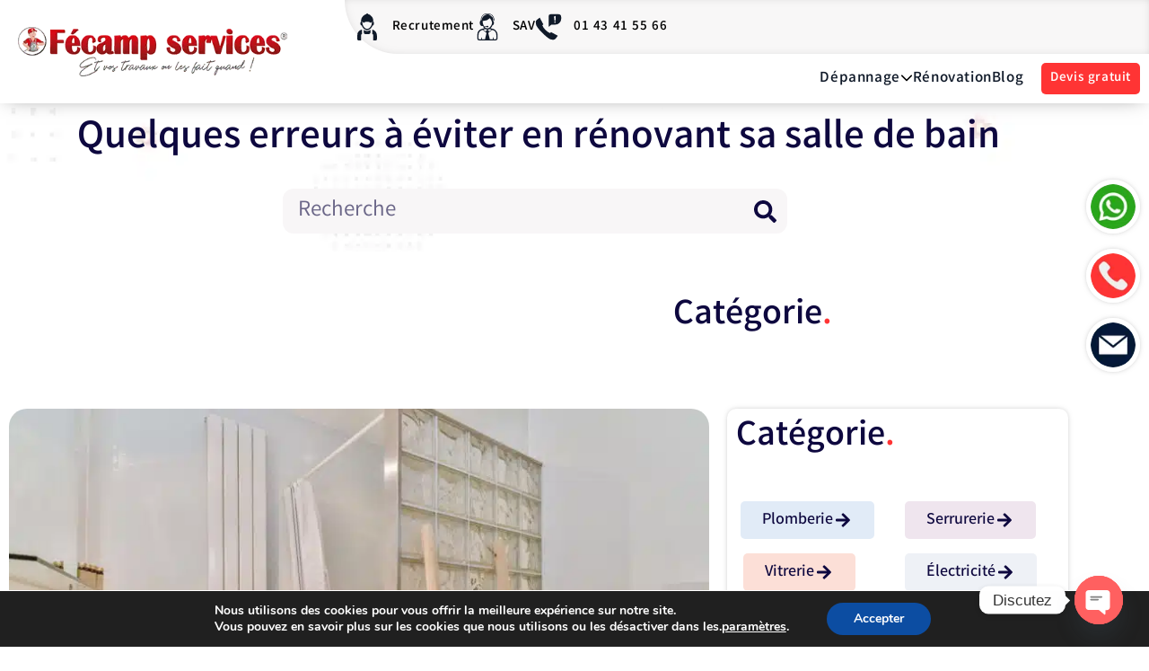

--- FILE ---
content_type: text/html; charset=UTF-8
request_url: https://fecamp-services.com/blog/quelques-erreurs-a-eviter-en-renovant-sa-salle-de-bain
body_size: 48696
content:
<!DOCTYPE html>
<html lang="fr-FR">
<head>
	<meta charset="UTF-8">
	<meta name="viewport" content="width=device-width, initial-scale=1.0, viewport-fit=cover" />		<meta name='robots' content='index, follow, max-image-preview:large, max-snippet:-1, max-video-preview:-1' />

	<!-- This site is optimized with the Yoast SEO Premium plugin v24.6 (Yoast SEO v26.8) - https://yoast.com/product/yoast-seo-premium-wordpress/ -->
	<title>Refaire sa salle de bains : Quelques erreurs à éviter (Guide 2023)</title>
	<meta name="description" content="Refaire sa salle de bains, pourquoi pas ? À condition de ne pas faire de faux-pas. Tous nos conseils pour des travaux de rénovation." />
	<link rel="canonical" href="https://fecamp-services.com/blog/quelques-erreurs-a-eviter-en-renovant-sa-salle-de-bain" />
	<meta property="og:locale" content="fr_FR" />
	<meta property="og:type" content="article" />
	<meta property="og:title" content="Quelques erreurs à éviter en rénovant sa salle de bain" />
	<meta property="og:description" content="Refaire sa salle de bains, pourquoi pas ? À condition de ne pas faire de faux-pas. Tous nos conseils pour des travaux de rénovation." />
	<meta property="og:url" content="https://fecamp-services.com/blog/quelques-erreurs-a-eviter-en-renovant-sa-salle-de-bain" />
	<meta property="og:site_name" content="Fecamp services" />
	<meta property="article:publisher" content="https://fr-fr.facebook.com/fecampservices/" />
	<meta property="article:published_time" content="2019-05-02T08:48:08+00:00" />
	<meta property="article:modified_time" content="2025-05-23T09:40:56+00:00" />
	<meta property="og:image" content="https://fecamp-services.com/wp-content/uploads/2019/05/renovation-salle-de-bain-scaled.jpg" />
	<meta property="og:image:width" content="2560" />
	<meta property="og:image:height" content="1707" />
	<meta property="og:image:type" content="image/jpeg" />
	<meta name="author" content="admin" />
	<meta name="twitter:card" content="summary_large_image" />
	<meta name="twitter:creator" content="@fecampservices" />
	<meta name="twitter:site" content="@fecampservices" />
	<meta name="twitter:label1" content="Écrit par" />
	<meta name="twitter:data1" content="admin" />
	<meta name="twitter:label2" content="Durée de lecture estimée" />
	<meta name="twitter:data2" content="4 minutes" />
	<!-- / Yoast SEO Premium plugin. -->


<link rel="alternate" title="oEmbed (JSON)" type="application/json+oembed" href="https://fecamp-services.com/wp-json/oembed/1.0/embed?url=https%3A%2F%2Ffecamp-services.com%2Fblog%2Fquelques-erreurs-a-eviter-en-renovant-sa-salle-de-bain" />
<link rel="alternate" title="oEmbed (XML)" type="text/xml+oembed" href="https://fecamp-services.com/wp-json/oembed/1.0/embed?url=https%3A%2F%2Ffecamp-services.com%2Fblog%2Fquelques-erreurs-a-eviter-en-renovant-sa-salle-de-bain&#038;format=xml" />
<style id='wp-img-auto-sizes-contain-inline-css'>
img:is([sizes=auto i],[sizes^="auto," i]){contain-intrinsic-size:3000px 1500px}
/*# sourceURL=wp-img-auto-sizes-contain-inline-css */
</style>
<link rel='stylesheet' id='dce-animations-css' href='https://fecamp-services.com/wp-content/plugins/dynamic-content-for-elementor-old/assets/css/animations.css?ver=2.8.0' media='all' />
<link rel='stylesheet' id='post-views-counter-frontend-css' href='https://fecamp-services.com/wp-content/plugins/post-views-counter/css/frontend.css?ver=1.7.3' media='all' />
<link rel='stylesheet' id='wp-block-library-css' href='https://fecamp-services.com/wp-includes/css/dist/block-library/common.min.css?ver=5681d70f33ccaebb3151472a24d917d1' media='all' />
<link rel='stylesheet' id='jet-engine-frontend-css' href='https://fecamp-services.com/wp-content/plugins/jet-engine/assets/css/frontend.css?ver=3.0.2' media='all' />
<link rel='stylesheet' id='chaty-front-css-css' href='https://fecamp-services.com/wp-content/plugins/chaty/css/chaty-front.min.css?ver=3.3.51739723084' media='all' />
<link rel='stylesheet' id='kk-star-ratings-css' href='https://fecamp-services.com/wp-content/plugins/kk-star-ratings/src/core/public/css/kk-star-ratings.min.css?ver=5.4.6' media='all' />
<link rel='stylesheet' id='bdt-uikit-css' href='https://fecamp-services.com/wp-content/plugins/bdthemes-element-pack/assets/css/bdt-uikit.css?ver=3.21.7' media='all' />
<link rel='stylesheet' id='ep-styles-css' href='https://fecamp-services.com/wp-content/uploads/element-pack/minified/css/ep-styles.css?ver=1769501911' media='all' />
<link rel='stylesheet' id='grw-public-clean-css-css' href='https://fecamp-services.com/wp-content/plugins/widget-google-reviews/assets/src/css/public-clean.css?ver=2.8' media='all' />
<link rel='stylesheet' id='grw-public-main-css-css' href='https://fecamp-services.com/wp-content/plugins/widget-google-reviews/assets/src/css/public-main.css?ver=2.8' media='all' />
<link rel='stylesheet' id='elementor-frontend-css' href='https://fecamp-services.com/wp-content/uploads/elementor/css/custom-frontend.min.css?ver=1770090632' media='all' />
<style id='elementor-frontend-inline-css'>
.elementor-3621 .elementor-element.elementor-element-92c2e71 > .elementor-widget-container{background-color:#E1EBF7;}
/*# sourceURL=elementor-frontend-inline-css */
</style>
<link rel='stylesheet' id='widget-nav-menu-css' href='https://fecamp-services.com/wp-content/uploads/elementor/css/custom-pro-widget-nav-menu.min.css?ver=1770090632' media='all' />
<link rel='stylesheet' id='e-popup-css' href='https://fecamp-services.com/wp-content/plugins/elementor-pro/assets/css/conditionals/popup.min.css?ver=3.27.5' media='all' />
<link rel='stylesheet' id='widget-image-css' href='https://fecamp-services.com/wp-content/plugins/elementor/assets/css/widget-image.min.css?ver=3.35.0' media='all' />
<link rel='stylesheet' id='e-animation-shrink-css' href='https://fecamp-services.com/wp-content/plugins/elementor/assets/lib/animations/styles/e-animation-shrink.min.css?ver=3.35.0' media='all' />
<link rel='stylesheet' id='widget-icon-list-css' href='https://fecamp-services.com/wp-content/uploads/elementor/css/custom-widget-icon-list.min.css?ver=1770090632' media='all' />
<link rel='stylesheet' id='e-sticky-css' href='https://fecamp-services.com/wp-content/plugins/elementor-pro/assets/css/modules/sticky.min.css?ver=3.27.5' media='all' />
<link rel='stylesheet' id='e-motion-fx-css' href='https://fecamp-services.com/wp-content/plugins/elementor-pro/assets/css/modules/motion-fx.min.css?ver=3.27.5' media='all' />
<link rel='stylesheet' id='widget-heading-css' href='https://fecamp-services.com/wp-content/plugins/elementor/assets/css/widget-heading.min.css?ver=3.35.0' media='all' />
<link rel='stylesheet' id='widget-social-icons-css' href='https://fecamp-services.com/wp-content/plugins/elementor/assets/css/widget-social-icons.min.css?ver=3.35.0' media='all' />
<link rel='stylesheet' id='e-apple-webkit-css' href='https://fecamp-services.com/wp-content/uploads/elementor/css/custom-apple-webkit.min.css?ver=1770090632' media='all' />
<link rel='stylesheet' id='widget-search-form-css' href='https://fecamp-services.com/wp-content/plugins/elementor-pro/assets/css/widget-search-form.min.css?ver=3.27.5' media='all' />
<link rel='stylesheet' id='widget-post-info-css' href='https://fecamp-services.com/wp-content/plugins/elementor-pro/assets/css/widget-post-info.min.css?ver=3.27.5' media='all' />
<link rel='stylesheet' id='widget-share-buttons-css' href='https://fecamp-services.com/wp-content/plugins/elementor-pro/assets/css/widget-share-buttons.min.css?ver=3.27.5' media='all' />
<link rel='stylesheet' id='elementor-post-8-css' href='https://fecamp-services.com/wp-content/uploads/elementor/css/post-8.css?ver=1770090632' media='all' />
<link rel='stylesheet' id='dce-style-css' href='https://fecamp-services.com/wp-content/plugins/dynamic-content-for-elementor-old/assets/css/style.min.css?ver=2.8.0' media='all' />
<link rel='stylesheet' id='font-awesome-5-all-css' href='https://fecamp-services.com/wp-content/plugins/elementor/assets/lib/font-awesome/css/all.min.css?ver=3.35.0' media='all' />
<link rel='stylesheet' id='font-awesome-4-shim-css' href='https://fecamp-services.com/wp-content/plugins/elementor/assets/lib/font-awesome/css/v4-shims.min.css?ver=3.35.0' media='all' />
<link rel='stylesheet' id='elementor-post-26075-css' href='https://fecamp-services.com/wp-content/uploads/elementor/css/post-26075.css?ver=1770090632' media='all' />
<link rel='stylesheet' id='elementor-post-160-css' href='https://fecamp-services.com/wp-content/uploads/elementor/css/post-160.css?ver=1770090632' media='all' />
<link rel='stylesheet' id='elementor-post-3727-css' href='https://fecamp-services.com/wp-content/uploads/elementor/css/post-3727.css?ver=1770090633' media='all' />
<link rel='stylesheet' id='elementor-post-3621-css' href='https://fecamp-services.com/wp-content/uploads/elementor/css/post-3621.css?ver=1770090633' media='all' />
<link rel='stylesheet' id='newsletter-css' href='https://fecamp-services.com/wp-content/plugins/newsletter/style.css?ver=7.8.9' media='all' />
<link rel='stylesheet' id='sib-front-css-css' href='https://fecamp-services.com/wp-content/plugins/mailin/css/mailin-front.css?ver=5681d70f33ccaebb3151472a24d917d1' media='all' />
<link rel='stylesheet' id='moove_gdpr_frontend-css' href='https://fecamp-services.com/wp-content/plugins/gdpr-cookie-compliance/dist/styles/gdpr-main.css?ver=4.12.8' media='all' />
<style id='moove_gdpr_frontend-inline-css'>
#moove_gdpr_cookie_modal,#moove_gdpr_cookie_info_bar,.gdpr_cookie_settings_shortcode_content{font-family:Nunito,sans-serif}#moove_gdpr_save_popup_settings_button{background-color:#373737;color:#fff}#moove_gdpr_save_popup_settings_button:hover{background-color:#000}#moove_gdpr_cookie_info_bar .moove-gdpr-info-bar-container .moove-gdpr-info-bar-content a.mgbutton,#moove_gdpr_cookie_info_bar .moove-gdpr-info-bar-container .moove-gdpr-info-bar-content button.mgbutton{background-color:#0C4DA2}#moove_gdpr_cookie_modal .moove-gdpr-modal-content .moove-gdpr-modal-footer-content .moove-gdpr-button-holder a.mgbutton,#moove_gdpr_cookie_modal .moove-gdpr-modal-content .moove-gdpr-modal-footer-content .moove-gdpr-button-holder button.mgbutton,.gdpr_cookie_settings_shortcode_content .gdpr-shr-button.button-green{background-color:#0C4DA2;border-color:#0C4DA2}#moove_gdpr_cookie_modal .moove-gdpr-modal-content .moove-gdpr-modal-footer-content .moove-gdpr-button-holder a.mgbutton:hover,#moove_gdpr_cookie_modal .moove-gdpr-modal-content .moove-gdpr-modal-footer-content .moove-gdpr-button-holder button.mgbutton:hover,.gdpr_cookie_settings_shortcode_content .gdpr-shr-button.button-green:hover{background-color:#fff;color:#0C4DA2}#moove_gdpr_cookie_modal .moove-gdpr-modal-content .moove-gdpr-modal-close i,#moove_gdpr_cookie_modal .moove-gdpr-modal-content .moove-gdpr-modal-close span.gdpr-icon{background-color:#0C4DA2;border:1px solid #0C4DA2}#moove_gdpr_cookie_info_bar span.change-settings-button.focus-g,#moove_gdpr_cookie_info_bar span.change-settings-button:focus,#moove_gdpr_cookie_info_bar button.change-settings-button.focus-g,#moove_gdpr_cookie_info_bar button.change-settings-button:focus{-webkit-box-shadow:0 0 1px 3px #0C4DA2;-moz-box-shadow:0 0 1px 3px #0C4DA2;box-shadow:0 0 1px 3px #0C4DA2}#moove_gdpr_cookie_modal .moove-gdpr-modal-content .moove-gdpr-modal-close i:hover,#moove_gdpr_cookie_modal .moove-gdpr-modal-content .moove-gdpr-modal-close span.gdpr-icon:hover,#moove_gdpr_cookie_info_bar span[data-href]>u.change-settings-button{color:#0C4DA2}#moove_gdpr_cookie_modal .moove-gdpr-modal-content .moove-gdpr-modal-left-content #moove-gdpr-menu li.menu-item-selected a span.gdpr-icon,#moove_gdpr_cookie_modal .moove-gdpr-modal-content .moove-gdpr-modal-left-content #moove-gdpr-menu li.menu-item-selected button span.gdpr-icon{color:inherit}#moove_gdpr_cookie_modal .moove-gdpr-modal-content .moove-gdpr-modal-left-content #moove-gdpr-menu li a span.gdpr-icon,#moove_gdpr_cookie_modal .moove-gdpr-modal-content .moove-gdpr-modal-left-content #moove-gdpr-menu li button span.gdpr-icon{color:inherit}#moove_gdpr_cookie_modal .gdpr-acc-link{line-height:0;font-size:0;color:transparent;position:absolute}#moove_gdpr_cookie_modal .moove-gdpr-modal-content .moove-gdpr-modal-close:hover i,#moove_gdpr_cookie_modal .moove-gdpr-modal-content .moove-gdpr-modal-left-content #moove-gdpr-menu li a,#moove_gdpr_cookie_modal .moove-gdpr-modal-content .moove-gdpr-modal-left-content #moove-gdpr-menu li button,#moove_gdpr_cookie_modal .moove-gdpr-modal-content .moove-gdpr-modal-left-content #moove-gdpr-menu li button i,#moove_gdpr_cookie_modal .moove-gdpr-modal-content .moove-gdpr-modal-left-content #moove-gdpr-menu li a i,#moove_gdpr_cookie_modal .moove-gdpr-modal-content .moove-gdpr-tab-main .moove-gdpr-tab-main-content a:hover,#moove_gdpr_cookie_info_bar.moove-gdpr-dark-scheme .moove-gdpr-info-bar-container .moove-gdpr-info-bar-content a.mgbutton:hover,#moove_gdpr_cookie_info_bar.moove-gdpr-dark-scheme .moove-gdpr-info-bar-container .moove-gdpr-info-bar-content button.mgbutton:hover,#moove_gdpr_cookie_info_bar.moove-gdpr-dark-scheme .moove-gdpr-info-bar-container .moove-gdpr-info-bar-content a:hover,#moove_gdpr_cookie_info_bar.moove-gdpr-dark-scheme .moove-gdpr-info-bar-container .moove-gdpr-info-bar-content button:hover,#moove_gdpr_cookie_info_bar.moove-gdpr-dark-scheme .moove-gdpr-info-bar-container .moove-gdpr-info-bar-content span.change-settings-button:hover,#moove_gdpr_cookie_info_bar.moove-gdpr-dark-scheme .moove-gdpr-info-bar-container .moove-gdpr-info-bar-content button.change-settings-button:hover,#moove_gdpr_cookie_info_bar.moove-gdpr-dark-scheme .moove-gdpr-info-bar-container .moove-gdpr-info-bar-content u.change-settings-button:hover,#moove_gdpr_cookie_info_bar span[data-href]>u.change-settings-button,#moove_gdpr_cookie_info_bar.moove-gdpr-dark-scheme .moove-gdpr-info-bar-container .moove-gdpr-info-bar-content a.mgbutton.focus-g,#moove_gdpr_cookie_info_bar.moove-gdpr-dark-scheme .moove-gdpr-info-bar-container .moove-gdpr-info-bar-content button.mgbutton.focus-g,#moove_gdpr_cookie_info_bar.moove-gdpr-dark-scheme .moove-gdpr-info-bar-container .moove-gdpr-info-bar-content a.focus-g,#moove_gdpr_cookie_info_bar.moove-gdpr-dark-scheme .moove-gdpr-info-bar-container .moove-gdpr-info-bar-content button.focus-g,#moove_gdpr_cookie_info_bar.moove-gdpr-dark-scheme .moove-gdpr-info-bar-container .moove-gdpr-info-bar-content a.mgbutton:focus,#moove_gdpr_cookie_info_bar.moove-gdpr-dark-scheme .moove-gdpr-info-bar-container .moove-gdpr-info-bar-content button.mgbutton:focus,#moove_gdpr_cookie_info_bar.moove-gdpr-dark-scheme .moove-gdpr-info-bar-container .moove-gdpr-info-bar-content a:focus,#moove_gdpr_cookie_info_bar.moove-gdpr-dark-scheme .moove-gdpr-info-bar-container .moove-gdpr-info-bar-content button:focus,#moove_gdpr_cookie_info_bar.moove-gdpr-dark-scheme .moove-gdpr-info-bar-container .moove-gdpr-info-bar-content span.change-settings-button.focus-g,span.change-settings-button:focus,button.change-settings-button.focus-g,button.change-settings-button:focus,#moove_gdpr_cookie_info_bar.moove-gdpr-dark-scheme .moove-gdpr-info-bar-container .moove-gdpr-info-bar-content u.change-settings-button.focus-g,#moove_gdpr_cookie_info_bar.moove-gdpr-dark-scheme .moove-gdpr-info-bar-container .moove-gdpr-info-bar-content u.change-settings-button:focus{color:#0C4DA2}#moove_gdpr_cookie_modal.gdpr_lightbox-hide{display:none}
/*# sourceURL=moove_gdpr_frontend-inline-css */
</style>
<link rel='stylesheet' id='ep-helper-css' href='https://fecamp-services.com/wp-content/plugins/bdthemes-element-pack/assets/css/ep-helper.css?ver=7.19.4' media='all' />
<link rel='stylesheet' id='ville-css' href='https://fecamp-services.com/wp-content/themes/twentynineteen_old/css/ville.css?ver=5681d70f33ccaebb3151472a24d917d1' media='all' />
<link rel='stylesheet' id='webfonts-css' href='https://fecamp-services.com/wp-content/themes/twentynineteen_old/css/webfonts.css?ver=5681d70f33ccaebb3151472a24d917d1' media='all' />
<link rel='stylesheet' id='webperf-css' href='https://fecamp-services.com/wp-content/themes/twentynineteen_old/css/webperf.css?ver=5681d70f33ccaebb3151472a24d917d1' media='all' />
<script type="text/javascript">
/* Wappointment globals */ 
/* <![CDATA[ */ 
var apiWappointment = {"root":"https:\/\/fecamp-services.com\/wp-json\/","resourcesUrl":"https:\/\/fecamp-services.com\/wp-content\/plugins\/wappointment\/dist\/","baseUrl":"https:\/\/fecamp-services.com\/wp-content\/plugins","apiSite":"https:\/\/wappointment.com","version":"2.4.13","allowed":true,"frontPage":"https:\/\/fecamp-services.com\/?wappointment=wappointment","currency":{"code":"EUR","name":"Euro","symbol":"\u20ac","position":1,"decimals_sep":",","thousand_sep":" ","format":"[price][currency]"},"methods":[{"key":"onsite","name":"Sur place","description":"Vos clients vous payent sur place \u00e0 votre bureau o\u00f9 l\u00e0 ou sur le lieu de la prestation","installed":true,"active":false},{"key":"stripe","name":"Stripe","description":"Vos clients vous payent en ligne avec leurs carte VISA, Mastercard, Amex etc... dans 44 pays et 135 devises","installed":false,"hideLabel":true,"active":false,"cards":["visa","mastercard","amex"]},{"key":"paypal","name":"Paypal","description":"Vos clients vous payent en ligne avec leur compte Paypal, leurs carte VISA, Mastercard, Amex etc... dans 25 devises et 200 pays","installed":false,"hideLabel":true,"active":false,"cards":["visa","mastercard","amex"]},{"key":"woocommerce","name":"WooCommerce","description":"WooCommerce est la plus populaire des extensions e-commerce pour WordPress\u00a0. Vous connaissez d\u00e9j\u00e0\u00a0? Du coup vendre vos services avec Wappointment et WooCommerce sera super simple\u00a0.","installed":false,"hideLabel":true,"active":false}],"signature":"\nR\u00e9servation par https:\/\/wappointment.com","debug":true};
var widgetWappointment = {"colors":{"primary":{"bg":"#FF3737","text":"#ffffff"},"header":{"bg":"#F5F4F4","text":"#676767","durationbg":"#eeeeee"},"body":{"bg":"#ffffff","text":"#505050","disabled_links":"#cccccc"},"selected_day":{"bg":"#a0a0a0","text":"#ffffff"},"secondary":{"bg":"#f7f7f7","bg_selected":"#949494","text":"#606060","text_selected":"#ffffff"},"form":{"success":"#66c677","error":"#ed7575","payment":"#f7f7f7"},"address":{"bg":"#e6e6e6","text":"#606060"},"confirmation":{"bg":"#82ca9c","text":"#ffffff"}},"general":{"check_header_compact_mode":false,"check_hide_staff_name":false,"when":"Quand","service":"Service","location":"O\u00f9","package":"Pack","min":"min","noappointments":"Aucun cr\u00e9neau dispo"},"button":{"title":"R\u00e9server\u00a0!","check_full":false,"check_bold":false,"slide_size":1.3},"staff_selection":{"pickstaff":"S\u00e9lectionner le personnel","availabilityfor":"Disponibilit\u00e9 pour"},"selection":{"check_viewweek":false,"title":"[total_slots] cr\u00e9neaux libres","timezone":"Fuseau horaire\u00a0: [timezone]","morning":"Matin","afternoon":"Apr\u00e8s-midi","evening":"Soir\u00e9e"},"form":{"byskype":"Par Skype","byphone":"Par t\u00e9l\u00e9phone","byzoom":"R\u00e9union vid\u00e9o","inperson":"Dans un lieu","fullname":"Nom complet\u00a0:","email":"E-mail\u00a0:","phone":"T\u00e9l\u00e9phone\u00a0:","skype":"Pseudo Skype\u00a0:","back":"Retour","confirm":"Confirmer","check_terms":false,"terms":"Voir [link]la politique de vie priv\u00e9e[\/link]","terms_link":"http:\/\/"},"confirmation":{"confirmation":"R\u00e9servation enregistr\u00e9","when":"Quand\u00a0:","service":"Service\u00a0:","duration":"Dur\u00e9e\u00a0:","pending":"La session est en attente et sera confirm\u00e9e sous peu","skype":"La session sera sur Skype, on vous appellera sur ce compte\u00a0:","zoom":"La session aura lieu en ligne par r\u00e9union vid\u00e9o, le lien appara\u00eetra [meeting_link]ici[\/meeting_link].","phone":"La session sera t\u00e9l\u00e9phonique, on vous appellera au\u00a0:","physical":"La session aura lieu \u00e0 cette adresse\u00a0:","savetocal":"Ajouter \u00e0 votre agenda"},"view":{"join":"Rejoindre la r\u00e9union","missing_url":"Le lien de la r\u00e9union vid\u00e9o appara\u00eetra une fois l\u2019heure du RDV venue.","timeleft":"([days_left]j [hours_left]h [minutes_left]m [seconds_left]s)"},"cancel":{"page_title":"Annuler la r\u00e9servation","title":"Infos de la r\u00e9servation","confirmed":"R\u00e9servation annul\u00e9e\u00a0!","confirmation":"\u00cates-vous s\u00fbr de vouloir annuler la session\u00a0?","toolate":"Trop tard pour annuler","button":"Annuler","confirm":"Confirmer"},"reschedule":{"page_title":"Reprogrammer la session","title":"Infos de la r\u00e9servation","toolate":"Trop tard pour reprogrammer","button":"Reprogrammer","confirm":"Confirmer"},"service_selection":{"select_service":"S\u00e9lectionner un service","check_full_width":false,"check_price_right":true},"service_duration":{"select_duration":"Combien durera la session\u00a0?"},"service_location":{"select_location":"Comment nous r\u00e9unirons-nous\u00a0?"},"swift_payment":{"onsite_tab":"Payer plus tard","onsite_desc":"Vous paierez le jour de votre session","onsite_confirm":"Confirmer","check_tos":false,"tos_text":"Vous acceptez [linktos]les CGV[\/linktos] et [link]la politique de vie priv\u00e9e[\/link]","tos_link":"http:\/\/","stripe_tab":"Carte de cr\u00e9dit \/ d\u00e9bit","stripe_name_card":"Nom","stripe_pay":"Payez ","check_stripe_simple":false},"i18n":{"a_is_video":"La session est une r\u00e9union vid\u00e9o","a_with_videolink":"La r\u00e9union vid\u00e9o sera accessible sur le lien suivant\u00a0:","a_is_phone":"Session t\u00e9l\u00e9phonique.","a_with_phone":"On vous appellera sur %s","begin_meeting":"D\u00e9marrer la r\u00e9union","a_is_skype":"Session sur Skype","a_is_address":"La session aura lieu \u00e0 cette adresse","reschedule":"Reprogrammer","cancel":"Annuler"}};
/* ]]> */ 
</script>
<script src="https://fecamp-services.com/wp-includes/js/jquery/jquery.min.js?ver=3.7.1" id="jquery-core-js"></script>
<script src="https://fecamp-services.com/wp-includes/js/jquery/jquery-migrate.min.js?ver=3.4.1" id="jquery-migrate-js"></script>
<script defer="defer" src="https://fecamp-services.com/wp-content/plugins/widget-google-reviews/assets/src/js/public-time.js?ver=2.8" id="grw-public-time-js-js"></script>
<script defer="defer" src="https://fecamp-services.com/wp-content/plugins/widget-google-reviews/assets/src/js/public-blazy.min.js?ver=2.8" id="grw-public-blazy-js-js"></script>
<script defer="defer" src="https://fecamp-services.com/wp-content/plugins/widget-google-reviews/assets/src/js/public-main.js?ver=2.8" id="grw-public-main-js-js"></script>
<script src="https://fecamp-services.com/wp-content/themes/twentynineteen_old/js/select2.min.js?ver=5681d70f33ccaebb3151472a24d917d1" id="select2-js"></script>
<script src="https://fecamp-services.com/wp-content/plugins/elementor/assets/lib/font-awesome/js/v4-shims.min.js?ver=3.35.0" id="font-awesome-4-shim-js"></script>
<script id="sib-front-js-js-extra">
var sibErrMsg = {"invalidMail":"Please fill out valid email address","requiredField":"Please fill out required fields","invalidDateFormat":"Please fill out valid date format","invalidSMSFormat":"Please fill out valid phone number"};
var ajax_sib_front_object = {"ajax_url":"https://fecamp-services.com/wp-admin/admin-ajax.php","ajax_nonce":"5178957d71","flag_url":"https://fecamp-services.com/wp-content/plugins/mailin/img/flags/"};
//# sourceURL=sib-front-js-js-extra
</script>
<script src="https://fecamp-services.com/wp-content/plugins/mailin/js/mailin-front.js?ver=1737384990" id="sib-front-js-js"></script>
<link rel="https://api.w.org/" href="https://fecamp-services.com/wp-json/" /><link rel="alternate" title="JSON" type="application/json" href="https://fecamp-services.com/wp-json/wp/v2/posts/3638" /><link rel="EditURI" type="application/rsd+xml" title="RSD" href="https://fecamp-services.com/xmlrpc.php?rsd" />
<link rel="pingback" href="https://fecamp-services.com/xmlrpc.php"><meta name="generator" content="Elementor 3.35.0; features: e_font_icon_svg, additional_custom_breakpoints; settings: css_print_method-external, google_font-enabled, font_display-block">
<meta name="google-site-verification" content="ggFzSWfB53MenOkSQUAHkgJ_YdSodLE-q8-dnC1AKME"/>
<style>
.texte-article h2,.texte-article h3{color:#0e083f;font-weight:800;letter-spacing:.1px;font-family:Lato,Sans-serif}.coment .comment-form,.yrm-content{color:#0e083f!important}body,html{padding:0;margin:0}.carrousel_product a{margin:10px 0 0 10px}.texte-article h2{font-size:50px;line-height:50px}.texte-article h3{font-size:40px;line-height:40px}.entry .entry-footer,.entry .entry-meta{color:#0e083f!important;font-size:16px!important}#comments{margin:0!important}.coment .comment-form{font-family:lato,Sans-serif!important}#submit{background:#0e083f!important;font-weight:600}.bdt-navbar-{border-radius:20px;background:#f2f0f1;padding:10px;opacity:.9}.icon-button .bdt-navbar-{border-radius:5px;background:0 0;padding:0;opacity:1}.fa-whatsapp:before{line-height:1.2}.elementor-location-header{max-height:100px}#code-postale .elementor-size-xs,.link-more,.short-nav .bdt-icon-nav-branding,.ti-widget.ti-goog .ti-widget-container .ti-date{display:none}.ep-megamenu-panel{max-height:600px!important;box-shadow:0 5px 5px rgba(182,182,182,.75)}@media screen and (max-width:500px){.bdt-open{max-width:100%!important;left:0!important}.bdt-accordion{margin-top:0}.bdt-accordion-content{height:200px!important;overflow:scroll!important}}li::marker{color:red}.accord,a,a:visited{color:#0e083f}.etudiant .elementor-icon-box-content,.etudiant .elementor-icon-box-wrapper{display:flex;align-items:center}.chez-qui-nous-intervenons h3,.etudiant h3{margin-top:0}#chez :hover h3,#chez :hover i,#chez :hover p{color:#fff}#chez :hover{background-color:#ff3434}.chez-qui-nous-intervenons .elementor-widget-container{box-shadow:0 0 00px 0 #363636,0 2px 30px 0 rgb(0 0 0 / 10%)}@media screen and (max-width:1440px){.elementor-container{max-width:1340px!important}.header .elementor-container{max-width:100%!important}.dev .elementor-field-group-field_bd61c5a{display:flex;justify-content:flex-end;top:-100px;right:280px}}@media screen and (max-width:1366px){.elementor-container{max-width:1200px!important}}.breadc{opacity:50%}#code-postale .elementor-field-textual{padding:20px}#code-postale .e-form__buttons{align-items:center}.btn_codepostal .e-form__buttons{width:8%}.dev .elementor-field-group-field_7f87d58 label,.dev .elementor-field-group-field_ba2b4d0 label,.dev .elementor-field-group-field_e6ff7fa label,.dev .elementor-field-group-field_edf08c3 label{background:#fff;border-radius:15px;min-width:150px;padding:20px;font-weight:600!important;font-size:20px!important;margin:30px;display:flex;box-shadow:0 0 7px -3px rgb(0 0 0 / 50%)}label[for^=form-field-field_ba2b4d0-0]:before{content:url('/wp-content/uploads/2022/09/Remise-aux-normes-2.svg');display:flex;align-items:center;justify-content:center}label[for^=form-field-field_ba2b4d0-1]:before{content:url('/wp-content/uploads/2022/09/Installation-electrique-2.svg');display:flex;align-items:center;justify-content:center}label[for^=form-field-field_ba2b4d0-2]:before{content:url('/wp-content/uploads/2022/09/Panne-electrique.svg');display:flex;align-items:center;justify-content:center}.elementor-field-group-field_7f87d58 input:checked+:before,.elementor-field-group-field_ba2b4d0 input:checked+:before,.elementor-field-group-field_e6ff7fa input:checked+:before,.elementor-field-group-field_edf08c3 input:checked+:before{filter:brightness(0) saturate(200%) invert(200%) sepia(200%) saturate(0%) hue-rotate(00deg) brightness(89%) contrast(997%)}.elementor-field-group-field_7f87d58 input:checked+label,.elementor-field-group-field_ba2b4d0 input:checked+label,.elementor-field-group-field_e6ff7fa input:checked+label,.elementor-field-group-field_edf08c3 input:checked+label{background:red;color:#fff!important}.elementor-field-group-field_7f87d58 .elementor-field-subgroup label,.elementor-field-group-field_ba2b4d0 .elementor-field-subgroup label,.elementor-field-group-field_e6ff7fa .elementor-field-subgroup label,.elementor-field-group-field_edf08c3 .elementor-field-subgroup label{display:inline;text-align:center}label[for^=form-field-field_edf08c3-0]:before{content:url('/wp-content/uploads/2022/09/Entretien-de-la-chaudiere-et-du-chauffage.svg');display:flex;align-items:center;justify-content:center}label[for^=form-field-field_edf08c3-1]:before{content:url('/wp-content/uploads/2022/09/Remplacement-chaudiere.svg');display:flex;align-items:center;justify-content:center}label[for^=form-field-field_edf08c3-2]:before{content:url('/wp-content/uploads/2022/09/Jai-une-panne.svg');display:flex;align-items:center;justify-content:center}label[for^=form-field-field_7f87d58-0]:before{content:url('/wp-content/uploads/2022/09/Vitrine-de-magasin.svg');display:flex;align-items:center;justify-content:center}label[for^=form-field-field_7f87d58-1]:before{content:url('/wp-content/uploads/2022/09/Fenetre.svg');display:flex;align-items:center;justify-content:center}label[for^=form-field-field_7f87d58-2]:before{content:url('/wp-content/uploads/2022/09/Brise-de-glace.svg');display:flex;align-items:center;justify-content:center}label[for^=form-field-field_e6ff7fa-0]:before{content:url('/wp-content/uploads/2022/09/Verrou.svg');display:flex;align-items:center;justify-content:center}label[for^=form-field-field_e6ff7fa-1]:before{content:url('/wp-content/uploads/2022/09/Persienne.svg');display:flex;align-items:center;justify-content:center}label[for^=form-field-field_e6ff7fa-2]:before{content:url('/wp-content/uploads/2022/09/Volet-roulant.svg');display:flex;align-items:center;justify-content:center}label[for^=form-field-field_e6ff7fa-3]:before{content:url('/wp-content/uploads/2022/09/Rideau-metallique.svg');display:flex;align-items:center;justify-content:center}label[for^=form-field-field_e6ff7fa-4]:before{content:url('/wp-content/uploads/2022/09/Coffre-fort.svg');display:flex;align-items:center;justify-content:center}label[for^=form-field-field_e6ff7fa-5]:before{content:url('/wp-content/uploads/2022/09/Serrure.svg');display:flex;align-items:center;justify-content:center}label[for^=form-field-field_e6ff7fa-6]:before{content:url('/wp-content/uploads/2022/09/Ouverture-de-porte.svg');display:flex;align-items:center;justify-content:center}label[for^=form-field-field_e6ff7fa-7]:before{content:url('/wp-content/uploads/2022/09/Porte-et-blindage.svg');display:flex;align-items:center;justify-content:center}@media screen and (max-width:2500px){.dev .elementor-field-group-field_acdf72a{display:flex;justify-content:flex-end;top:-100px;right:390px}}.select2-container--default .select2-selection--single{padding:10px;height:unset;color:var(--e-global-color-text);border-style:solid;border-width:0 0 1px;border-color:var(--e-global-color-text);border-radius:0}.accord{font-family:lato,Sans-serif;font-size:15px!important;font-weight:400!important;line-height:25px!important;padding:20px 0 0 60px}.accord h3{margin:5px!important}.elementor-accordion-icon svg{width:30px!important;height:30px!important}.accord .elementor-tab-title{background:#fff;border-radius:50px;padding:20px;box-shadow:0 0 15px -7px rgb(0 0 0 / 30%);display:flex;align-items:center}.elementor-accordion-item{margin-bottom:20px}.button_service .elementor-image-box-wrapper{display:flex!important;align-items:center!important;justify-content:center!important}.button_service .elementor-widget-wrap{min-height:150px!important;max-height:150px!important}.button_service :hover h3,.button_service :hover img{filter:brightness(0) invert(1)!important}.service-fuitedeau svg{width:50px!important;display:flex;align-items:center;justify-content:center}.btn2 .elementor-button-content-wrapper,.service-fuitedeau span{display:flex;align-items:center;justify-content:center}.box p{margin:0}.bdt-ep-advanced-icon-box-icon-wrap svg{fill:#0E083F!important}.etudiant .elementor-widget-container{box-shadow:0 0 7px -2px rgb(0 0 0 / 50%)}.select2-search--inline{width:100%!important}.select2-container--default .select2-selection--multiple{border:1px solid #e7e2e2!important}.elementor-field-textual{min-height:47px!important}@media screen and (max-width:3000px){#form-field-field_5518166{position:absolute;right:16.5%;bottom:-6px}}@media screen and (max-width:1440px){.dev .elementor-field-group-field_acdf72a{display:flex;justify-content:flex-end;top:-100px;right:330px}#form-field-field_5518166{position:absolute;right:0;bottom:-6px}}@media screen and (max-width:1024px){.dev .elementor-field-group-field_bd61c5a{display:flex;justify-content:flex-end;top:-100px;right:160px}.dev .elementor-field-group-field_acdf72a{display:flex;justify-content:flex-end;top:-100px;right:175px}#form-field-field_5518166{position:absolute;right:16%;bottom:-6px}}@media screen and (max-width:768px){.dev .elementor-field-group-field_bd61c5a{display:flex;justify-content:flex-end;top:-100px;right:35px}.dev .elementor-field-group-field_acdf72a{display:flex;justify-content:flex-end;top:-100px;right:44px}.accord{padding:0!important}#form-field-field_5518166{position:absolute;right:20px;bottom:-6px}}@media screen and (max-width:425px){.dev .elementor-field-group-field_bd61c5a{display:flex;justify-content:flex-end;top:0;right:0}.dev .elementor-field-group-field_acdf72a{display:flex;justify-content:flex-end;top:0;right:44px}.elementor-field-group-field_6668a63{margin-bottom:25%!important}}@media screen and (max-width:375px){#form-field-field_5518166{position:absolute;right:-15px}}
	@media screen and (min-width:1200px){#reviews .ti-review-item{flex:0 0 100%!important;max-width:33.333%!important}}.ti-inner{border-radius:50px!important}#reviews .ti-inner{border-radius:100px 0!important;margin:28px!important;height:300px!important}#reviews .ti-profile-img{position:absolute;bottom:-250px;left:-50px}#reviews .ti-profile-img img{width:80px!important;height:80px!important}#reviews .ti-profile-details{position:absolute;bottom:-220px;left:50px}#reviews .ti-review-content{margin-left:20px;color:#0e083f;font-family:Lato,Sans-serif;font-size:20px;font-weight:400;line-height:25px}#reviews .ti-stars{position:absolute;bottom:90px;left:80px}#reviews .ti-name{color:#ff3434!important;font-family:lato,Sans-serif!important;font-size:17px!important;font-weight:600!important}.bdt-ep-carousel-item.entry{margin-top: 0!important;}
	.cat-plomberie .elementor-post__thumbnail img{
    border-radius: 20px;
}
	/* fil d'ariane */
	.breadcrumb{
    font-size: 16px;
     opacity: 50%;
}
	
	
/* page blog */
.cat-plomberie .elementor-post__read-more
{
    background-color: #FF3434;
    font-size: 17px;
    padding: 10px;
    font-weight:600;
    border-radius: 5px;
}
.page-numbers{
border-width:1px;
 border-style:solid;
 padding: 5px;
 border-color:#0e083f;
 border-radius: 5px;

}
	
	.entry {
     margin-top: 20px ; 
}
	
	/**boutons appel vidéo***/
.wappo_module .wbtn-booking{
	  font-family: "Lato",sans-serif !important;
    
    font-weight: 700 !important;
    background-color: #ff3434 !important;
    border-radius: 10px 10px 10px 10px !important;
		/*padding: 15px 25px 15px 25px !important;*/
	}
	
	#tnp-1,	.wappo_module{
		font-size: 17px !important;
		font-family: "Lato",sans-serif !important;
	}
	.sav .bdt-tabs-item{
    min-width: 200px;
   
    
    
}
@media screen and (max-width: 425px){
   .sav .bdt-tabs-item-title{
        margin-bottom: 20px; 

   } 
   .bdt-tab{ 
     justify-content: center;
   
}
 
   
}
</style>
<script>
document.addEventListener("DOMContentLoaded", function()
                            { let divc = document.querySelectorAll('div[style]'); 
                             for (let i = 0, len = divc.length; i < len; i++) { 
                               let actdisplay = window.getComputedStyle(divc[i], null).display; 
                               let actclear = window.getComputedStyle(divc[i], null).clear; 
                               if(actdisplay == 'block' && actclear == 'both') { divc[i].remove(); 
                                                                               } } });
</script>
<script>
jQuery(function($, log){
/****select2*******/
	$(document).ready(function(){
		var delay = 100;
 	setTimeout(function() {
		$('.elementor-tab-title').removeClass('elementor-active');
		 $('.elementor-tab-content').css('display', 'none'); }, delay);
		});
		$('#message-success-code-postale').hide();
	  $('#message-error-code-postale').hide();
		$('#intervention_serrure').hide();
		$('#intervention_elect').hide();
		$('#intervention_vitre').hide();	
		$('#intervention_chauff').hide();	
		$('#intervention').hide();	
		$('#intervention_clim').hide();	
			$('#code-postal input').keyup(function() {
				$('#message-success-code-postale').hide();
				$('#message-error-code-postale').hide();
				var array = [75001,75002,75003,75004,75005,75006,75007,75008,75009,75010,75011,75012,75013,75014,75015,75016,75017,75018,75019,75020,75116,77000,77090,77100,77111,77114,77115,77118,77120,77122,77123,77124,77126,77127,77130,77131,77133,77134,77135,77138,77139,77140,77141,77144,77145,77148,77150,77151,77154,77157,77160,77163,77164,77165,77166,77167,77169,77170,77171,77173,77174,77176,77177,77178,77181,77183,77184,77185,77186,77190,77200,77210,77220,77230,77240,77250,77260,77270,77280,77290,77300,77310,77320,77330,77340,77350,77360,77370,77380,77390,77400,77410,77420,77430,77440,77450,77460,77470,77480,77500,77510,77515,77520,77540,77550,77560,77570,77580,77590,77600,77610,77620,77630,77640,77650,77660,77670,77680,77690,77700,77710,77720,77730,77750,77760,77780,77810,77820,77830,77840,77850,77860,77870,77880,77890,77910,77920,77930,77940,77950,77970,77990,78000,78100,78110,78111,78112,78113,78114,78117,78120,78121,78124,78125,78126,78130,78140,78150,78160,78170,78180,78190,78200,78210,78220,78230,78240,78250,78260,78270,78280,78290,78300,78310,78320,78330,78340,78350,78360,78370,78380,78390,78400,78410,78420,78430,78440,78450,78460,78470,78480,78490,78500,78510,78520,78530,78540,78550,78560,78570,78580,78590,78600,78610,78620,78630,78640,78650,78660,78670,78680,78690,78700,78710,78711,78720,78730,78740,78750,78760,78770,78780,78790,78800,78810,78820,78830,78840,78850,78860,78870,78890,78910,78920,78930,78940,78950,78955,78960,78970,78980,78990,91000,91070,91080,91090,91100,91120,91130,91140,91150,91160,91170,91180,91190,91200,91210,91220,91230,91240,91250,91260,91270,91280,91290,91300,91310,91320,91330,91340,91350,91360,91370,91380,91390,91400,91410,91420,91430,91440,91450,91460,91470,91480,91490,91510,91520,91530,91540,91550,91560,91570,91580,91590,91600,91610,91620,91630,91640,91650,91660,91670,91680,91690,91700,91710,91720,91730,91740,91750,91760,91770,91780,91790,91800,91810,91820,91830,91840,91850,91860,91870,91880,91890,91910,91930,91940,92000,92100,92110,92120,92130,92140,92150,92160,92170,92190,92200,92210,92220,92230,92240,92250,92260,92270,92290,92300,92310,92320,92330,92340,92350,92360,92370,92380,92390,92400,92410,92420,92430,92500,92600,92700,92800,93000,93100,93110,93120,93130,93140,93150,93160,93170,93190,93200,93210,93220,93230,93240,93250,93260,93270,93290,93300,93310,93320,93330,93340,93350,93360,93370,93380,93390,93400,93410,93420,93430,93440,93450,93460,93470,93500,93600,93700,93800,94000,94100,94110,94120,94130,94140,94150,94160,94170,94190,94200,94210,94220,94230,94240,94250,94260,94270,94290,94300,94310,94320,94340,94350,94360,94370,94380,94390,94400,94410,94420,94430,94440,94450,94460,94470,94480,94490,94500,94510,94520,94550,94600,94700,94800,94880,95000,95100,95110,95120,95130,95140,95150,95160,95170,95180,95190,95200,95210,95220,95230,95240,95250,95260,95270,95280,95290,95300,95310,95320,95330,95340,95350,95360,95370,95380,95390,95400,95410,95420,95430,95440,95450,95460,95470,95480,95490,95500,95510,95520,95530,95540,95550,95560,95570,95580,95590,95600,95610,95620,95630,95640,95650,95660,95670,95680,95690,95700,95710,95720,95740,95750,95760,95770,95780,95800,95810,95820,95830,95840,95850,95870,95880];
				var zipCode =  parseInt($(this).val());
				var isExist = jQuery.inArray(zipCode,array);
				if(($(this).val()).length > 0){
						if(isExist >= 0){
							$('#code-postal .elementor-field-textual').addClass('is-checked');
							$('#code-postal .elementor-field-textual').removeClass('is-not-checked');
							$('#message-error-code-postale').hide();
							$('#message-success-code-postale').show();
							$('#intervention_serrure').show();	
							$('#intervention_elect').show();	
							$('#intervention_vitre').show();	
							$('#intervention_chauff').show();	
							$('#intervention_clim').show();	
							$('#intervention').show();			
						}else{
							$('#code-postal .elementor-field-textual').addClass('is-not-checked');
							$('#code-postal .elementor-field-textual').removeClass('is-checked');
							$('#message-success-code-postale').hide();
							$('#message-error-code-postale').show();	
							$('#intervention_serrure').hide();
							$('#intervention_elect').hide();
							 $('#intervention_vitre').hide();
							 $('#intervention_chauff').hide();
							$('#intervention_clim').hide();
							$('#intervention').hide();				
						}
				}	
});
var array_of_category =[
{
	"id":"intervention_vitre",
	"path" : "vitrier-paris"
},
{
		"id":"intervention_serrure",
	  "path" : "serrurier-paris"
},
{
		"id":"intervention_chauff",
	  "path" : "chauffagiste-paris"
},
{
		"id":"intervention",
	  "path" : "plombier-paris"
},
{	  "id":"intervention_elect",
	  "path" : "electricien-paris"
}];
$('#intervention_serrure,#intervention_chauff,#intervention,#intervention_elect,#intervention_vitre').click(function(event){
		 event.preventDefault();
					var zipcode = $('#form-field-name').val(); 
					// var path = window.location.pathname.replace(/\d/g, "");
					var path = array_of_category.find(x => x.id === this.id).path;
					// path = path.split('/')[1];
					var path_zip =""; 
					var intZip = parseInt(zipcode);
					var array= zipcode.split('7500');
					if(array.length == 2 ){
						path_zip = zipcode.split('7500')[1];
					}else{
						path_zip = zipcode.split('750')[1];
					}
				var link = path+''+path_zip;
				window.location.href =  window.location.origin +'/'+link;
	});
	
	$('#intervention_clim').click(function(event){
		 event.preventDefault();
		window.location.href = '/climatisation-paris';
	});
});	
</script>


<script type="application/ld+json" class="saswp-schema-markup-output">
[{"@context":"https://schema.org/","@type":"VideoObject","@id":"https://fecamp-services.com/blog/quelques-erreurs-a-eviter-en-renovant-sa-salle-de-bain#videoobject","url":"https://fecamp-services.com/wp-content/uploads/2023/01/Le-20-heures-du-24-juillet-2019_TF1.mp4","headline":"Refaire sa salle de bains : Quelques erreurs à éviter (Guide 2023)","datePublished":"2019-05-02T09:48:08+02:00","dateModified":"2025-05-23T11:40:56+02:00","description":"Fécamp services® est une entreprise de dépannage et de travaux qui intervient pour ses clients à Paris et dans toute l'ile-de-France.","transcript":"Fécamp services® est une entreprise de dépannage et de travaux qui intervient pour ses clients à Paris et dans toute l'ile-de-France.","name":"Artisan Plombier Fecamp Services","uploadDate":"2021-04-30","thumbnailUrl":"https://fecamp-services.com/wp-content/uploads/2023/01/Le-20-heures-du-24-juillet-2019_TF1.mp4","author":{"@type":"Person","name":"admin","url":"https://fecamp-services.com/blog/author/admin","sameAs":["https://fecamp-services.com"],"image":{"@type":"ImageObject","url":"https://secure.gravatar.com/avatar/446a8ade86c2f6cfec68605509a49c408bfbf8dddc6d5475b74c30e07dd79201?s=96&d=mm&r=g","height":96,"width":96}},"publisher":{"@type":"Organization","name":"Fecamp services","url":"https://fecamp-services.com"},"comment":null,"contentUrl":"https://fecamp-services.com/wp-content/uploads/2023/01/Le-20-heures-du-24-juillet-2019_TF1.mp4","review":[],"image":[{"@type":"ImageObject","@id":"https://fecamp-services.com/blog/quelques-erreurs-a-eviter-en-renovant-sa-salle-de-bain#primaryimage","url":"https://fecamp-services.com/wp-content/uploads/2019/05/renovation-salle-de-bain-scaled.jpg","width":"2560","height":"1707","caption":"Quelques erreurs à éviter en rénovant sa salle de bain"},{"@type":"ImageObject","url":"https://fecamp-services.com/wp-content/uploads/2019/05/renovation-salle-de-bain-scaled-1200x900.jpg","width":"1200","height":"900","caption":"Quelques erreurs à éviter en rénovant sa salle de bain"},{"@type":"ImageObject","url":"https://fecamp-services.com/wp-content/uploads/2019/05/renovation-salle-de-bain-scaled-1200x675.jpg","width":"1200","height":"675","caption":"Quelques erreurs à éviter en rénovant sa salle de bain"},{"@type":"ImageObject","url":"https://fecamp-services.com/wp-content/uploads/2019/05/raw-1.jpg","width":1000,"height":562}]},

{"@context":"https://schema.org/","@type":"BreadcrumbList","@id":"https://fecamp-services.com/blog/quelques-erreurs-a-eviter-en-renovant-sa-salle-de-bain#breadcrumb","itemListElement":[{"@type":"ListItem","position":1,"item":{"@id":"https://fecamp-services.com","name":"Fecamp services"}},{"@type":"ListItem","position":2,"item":{"@id":"https://fecamp-services.com/blog/categorie_renovation","name":"Rénovation"}},{"@type":"ListItem","position":3,"item":{"@id":"https://fecamp-services.com/blog/quelques-erreurs-a-eviter-en-renovant-sa-salle-de-bain","name":"Refaire sa salle de bains : Quelques erreurs à éviter (Guide 2023)"}}]},

{"@context":"https://schema.org/","@type":"Organization","@id":"Fecamp services","name":"Fecamp Services","url":"https://fecamp-services.com","sameAs":["https://fecamp-services.com/","https://www.facebook.com/fecampservices/","https://twitter.com/fecampservices","https://fr.linkedin.com/company/f-camp-services"],"description":"Fécamp services® est une entreprise de dépannage et de travaux qui intervient pour ses clients à Paris et dans toute l'Ile-de-France.","address":{"streetAddress":"49 avenue du Télégraphe","addressLocality":"Paris","addressCountry":"France","postalCode":"75020","telephone":"0143415566","email":"contact@fecamp-services.com"},"foundingDate":"2008","aggregateRating":{"@type":"AggregateRating","ratingValue":"4,4","ratingCount":"119"},"review":[],"image":[{"@type":"ImageObject","@id":"https://fecamp-services.com/blog/quelques-erreurs-a-eviter-en-renovant-sa-salle-de-bain#primaryimage","url":"https://fecamp-services.com/wp-content/uploads/2019/05/renovation-salle-de-bain-scaled.jpg","width":"2560","height":"1707","caption":"Quelques erreurs à éviter en rénovant sa salle de bain"},{"@type":"ImageObject","url":"https://fecamp-services.com/wp-content/uploads/2019/05/renovation-salle-de-bain-scaled-1200x900.jpg","width":"1200","height":"900","caption":"Quelques erreurs à éviter en rénovant sa salle de bain"},{"@type":"ImageObject","url":"https://fecamp-services.com/wp-content/uploads/2019/05/renovation-salle-de-bain-scaled-1200x675.jpg","width":"1200","height":"675","caption":"Quelques erreurs à éviter en rénovant sa salle de bain"},{"@type":"ImageObject","url":"https://fecamp-services.com/wp-content/uploads/2019/05/raw-1.jpg","width":1000,"height":562}]},

{"@context":"https://schema.org/","@type":"generalcontractor","@id":"LocalBusiness","url":"https://fecamp-services.com/","name":"Fecamp Services","description":"Fécamp services® est une entreprise de dépannage et de travaux qui intervient pour ses clients à Paris et dans toute l&#039;Ile-de-France.","address":{"@type":"PostalAddress","streetAddress":"49 Rue du Télégraphe","addressLocality":"Paris","addressRegion":"","postalCode":"75020","addressCountry":""},"telephone":"0143415566","openingHours":["Mo-Su 00:01-23:59"],"image":"https://fecamp-services.com/wp-content/uploads/2015/03/logo-blog-fecamp-services.png","additionalType":"","priceRange":"Dès 50€","servesCuisine":"","areaServed":[{"@type":"Place","name":"Ile de france"},{"@type":"Place","name":" Paris"}],"founder":[],"employee":[],"makesOffer":{"@type":"Offer","@id":"#service","itemOffered":{"@type":"Service","name":"","url":"","areaServed":[{"@type":"Place","name":"Ile de france"},{"@type":"Place","name":" Paris"}]}},"sameAs":["https://www.facebook.com/fecampservices/","https://twitter.com/fecampservices","https://www.linkedin.com/company/f-camp-services/","https://www.youtube.com/@Fecamp-Services"],"hasMenu":"","hasMap":"","geo":{"@type":"GeoCoordinates","latitude":"48.873077","longitude":"2.399236"},"aggregateRating":{"@type":"AggregateRating","ratingValue":"4,4","reviewCount":"119"},"review":[]},

{"@context":"https://schema.org/","@type":"WebPage","@id":"https://fecamp-services.com/blog/quelques-erreurs-a-eviter-en-renovant-sa-salle-de-bain#webpage","name":"Refaire sa salle de bains : Quelques erreurs à éviter (Guide 2023)","url":"https://fecamp-services.com/blog/quelques-erreurs-a-eviter-en-renovant-sa-salle-de-bain","lastReviewed":"2025-05-23T11:40:56+02:00","dateCreated":"2019-05-02T09:48:08+02:00","inLanguage":"fr-FR","description":"Refaire sa salle de bains, pourquoi pas ? À condition de ne pas faire de faux-pas. Tous nos conseils pour des travaux de rénovation.","mainEntity":{"@type":"Article","mainEntityOfPage":"https://fecamp-services.com/blog/quelques-erreurs-a-eviter-en-renovant-sa-salle-de-bain","headline":"Refaire sa salle de bains : Quelques erreurs à éviter (Guide 2023)","description":"Refaire sa salle de bains, pourquoi pas ? À condition de ne pas faire de faux-pas. Tous nos conseils pour des travaux de rénovation.","keywords":"","datePublished":"2019-05-02T09:48:08+02:00","dateModified":"2025-05-23T11:40:56+02:00","author":{"@type":"Person","name":"admin","url":"https://fecamp-services.com/blog/author/admin","sameAs":["https://fecamp-services.com"],"image":{"@type":"ImageObject","url":"https://secure.gravatar.com/avatar/446a8ade86c2f6cfec68605509a49c408bfbf8dddc6d5475b74c30e07dd79201?s=96&d=mm&r=g","height":96,"width":96}},"publisher":{"@type":"Organization","name":"Fecamp services","url":"https://fecamp-services.com"},"image":[{"@type":"ImageObject","@id":"https://fecamp-services.com/blog/quelques-erreurs-a-eviter-en-renovant-sa-salle-de-bain#primaryimage","url":"https://fecamp-services.com/wp-content/uploads/2019/05/renovation-salle-de-bain-scaled.jpg","width":"2560","height":"1707","caption":"Quelques erreurs à éviter en rénovant sa salle de bain"},{"@type":"ImageObject","url":"https://fecamp-services.com/wp-content/uploads/2019/05/renovation-salle-de-bain-scaled-1200x900.jpg","width":"1200","height":"900","caption":"Quelques erreurs à éviter en rénovant sa salle de bain"},{"@type":"ImageObject","url":"https://fecamp-services.com/wp-content/uploads/2019/05/renovation-salle-de-bain-scaled-1200x675.jpg","width":"1200","height":"675","caption":"Quelques erreurs à éviter en rénovant sa salle de bain"},{"@type":"ImageObject","url":"https://fecamp-services.com/wp-content/uploads/2019/05/raw-1.jpg","width":1000,"height":562}]},"reviewedBy":{"@type":"Organization","name":"Fecamp services","url":"https://fecamp-services.com"},"comment":null}]
</script>

			<style>
				.e-con.e-parent:nth-of-type(n+4):not(.e-lazyloaded):not(.e-no-lazyload),
				.e-con.e-parent:nth-of-type(n+4):not(.e-lazyloaded):not(.e-no-lazyload) * {
					background-image: none !important;
				}
				@media screen and (max-height: 1024px) {
					.e-con.e-parent:nth-of-type(n+3):not(.e-lazyloaded):not(.e-no-lazyload),
					.e-con.e-parent:nth-of-type(n+3):not(.e-lazyloaded):not(.e-no-lazyload) * {
						background-image: none !important;
					}
				}
				@media screen and (max-height: 640px) {
					.e-con.e-parent:nth-of-type(n+2):not(.e-lazyloaded):not(.e-no-lazyload),
					.e-con.e-parent:nth-of-type(n+2):not(.e-lazyloaded):not(.e-no-lazyload) * {
						background-image: none !important;
					}
				}
			</style>
			<link rel="icon" href="https://fecamp-services.com/wp-content/uploads/2022/09/favicon-fecamp.png" sizes="32x32" />
<link rel="icon" href="https://fecamp-services.com/wp-content/uploads/2022/09/favicon-fecamp.png" sizes="192x192" />
<link rel="apple-touch-icon" href="https://fecamp-services.com/wp-content/uploads/2022/09/favicon-fecamp.png" />
<meta name="msapplication-TileImage" content="https://fecamp-services.com/wp-content/uploads/2022/09/favicon-fecamp.png" />
</head>
<body data-rsssl=1 class="wp-singular post-template-default single single-post postid-3638 single-format-standard wp-embed-responsive wp-theme-twentynineteen_old singular image-filters-enabled elementor-default elementor-template-full-width elementor-kit-8 elementor-page-3621">
		<div data-elementor-type="header" data-elementor-id="160" class="elementor elementor-160 elementor-location-header" data-elementor-settings="{&quot;element_pack_global_tooltip_width&quot;:{&quot;unit&quot;:&quot;px&quot;,&quot;size&quot;:&quot;&quot;,&quot;sizes&quot;:[]},&quot;element_pack_global_tooltip_width_laptop&quot;:{&quot;unit&quot;:&quot;px&quot;,&quot;size&quot;:&quot;&quot;,&quot;sizes&quot;:[]},&quot;element_pack_global_tooltip_width_tablet_extra&quot;:{&quot;unit&quot;:&quot;px&quot;,&quot;size&quot;:&quot;&quot;,&quot;sizes&quot;:[]},&quot;element_pack_global_tooltip_width_tablet&quot;:{&quot;unit&quot;:&quot;px&quot;,&quot;size&quot;:&quot;&quot;,&quot;sizes&quot;:[]},&quot;element_pack_global_tooltip_width_mobile_extra&quot;:{&quot;unit&quot;:&quot;px&quot;,&quot;size&quot;:&quot;&quot;,&quot;sizes&quot;:[]},&quot;element_pack_global_tooltip_width_mobile&quot;:{&quot;unit&quot;:&quot;px&quot;,&quot;size&quot;:&quot;&quot;,&quot;sizes&quot;:[]},&quot;element_pack_global_tooltip_padding&quot;:{&quot;unit&quot;:&quot;px&quot;,&quot;top&quot;:&quot;&quot;,&quot;right&quot;:&quot;&quot;,&quot;bottom&quot;:&quot;&quot;,&quot;left&quot;:&quot;&quot;,&quot;isLinked&quot;:true},&quot;element_pack_global_tooltip_padding_laptop&quot;:{&quot;unit&quot;:&quot;px&quot;,&quot;top&quot;:&quot;&quot;,&quot;right&quot;:&quot;&quot;,&quot;bottom&quot;:&quot;&quot;,&quot;left&quot;:&quot;&quot;,&quot;isLinked&quot;:true},&quot;element_pack_global_tooltip_padding_tablet_extra&quot;:{&quot;unit&quot;:&quot;px&quot;,&quot;top&quot;:&quot;&quot;,&quot;right&quot;:&quot;&quot;,&quot;bottom&quot;:&quot;&quot;,&quot;left&quot;:&quot;&quot;,&quot;isLinked&quot;:true},&quot;element_pack_global_tooltip_padding_tablet&quot;:{&quot;unit&quot;:&quot;px&quot;,&quot;top&quot;:&quot;&quot;,&quot;right&quot;:&quot;&quot;,&quot;bottom&quot;:&quot;&quot;,&quot;left&quot;:&quot;&quot;,&quot;isLinked&quot;:true},&quot;element_pack_global_tooltip_padding_mobile_extra&quot;:{&quot;unit&quot;:&quot;px&quot;,&quot;top&quot;:&quot;&quot;,&quot;right&quot;:&quot;&quot;,&quot;bottom&quot;:&quot;&quot;,&quot;left&quot;:&quot;&quot;,&quot;isLinked&quot;:true},&quot;element_pack_global_tooltip_padding_mobile&quot;:{&quot;unit&quot;:&quot;px&quot;,&quot;top&quot;:&quot;&quot;,&quot;right&quot;:&quot;&quot;,&quot;bottom&quot;:&quot;&quot;,&quot;left&quot;:&quot;&quot;,&quot;isLinked&quot;:true},&quot;element_pack_global_tooltip_border_radius&quot;:{&quot;unit&quot;:&quot;px&quot;,&quot;top&quot;:&quot;&quot;,&quot;right&quot;:&quot;&quot;,&quot;bottom&quot;:&quot;&quot;,&quot;left&quot;:&quot;&quot;,&quot;isLinked&quot;:true},&quot;element_pack_global_tooltip_border_radius_laptop&quot;:{&quot;unit&quot;:&quot;px&quot;,&quot;top&quot;:&quot;&quot;,&quot;right&quot;:&quot;&quot;,&quot;bottom&quot;:&quot;&quot;,&quot;left&quot;:&quot;&quot;,&quot;isLinked&quot;:true},&quot;element_pack_global_tooltip_border_radius_tablet_extra&quot;:{&quot;unit&quot;:&quot;px&quot;,&quot;top&quot;:&quot;&quot;,&quot;right&quot;:&quot;&quot;,&quot;bottom&quot;:&quot;&quot;,&quot;left&quot;:&quot;&quot;,&quot;isLinked&quot;:true},&quot;element_pack_global_tooltip_border_radius_tablet&quot;:{&quot;unit&quot;:&quot;px&quot;,&quot;top&quot;:&quot;&quot;,&quot;right&quot;:&quot;&quot;,&quot;bottom&quot;:&quot;&quot;,&quot;left&quot;:&quot;&quot;,&quot;isLinked&quot;:true},&quot;element_pack_global_tooltip_border_radius_mobile_extra&quot;:{&quot;unit&quot;:&quot;px&quot;,&quot;top&quot;:&quot;&quot;,&quot;right&quot;:&quot;&quot;,&quot;bottom&quot;:&quot;&quot;,&quot;left&quot;:&quot;&quot;,&quot;isLinked&quot;:true},&quot;element_pack_global_tooltip_border_radius_mobile&quot;:{&quot;unit&quot;:&quot;px&quot;,&quot;top&quot;:&quot;&quot;,&quot;right&quot;:&quot;&quot;,&quot;bottom&quot;:&quot;&quot;,&quot;left&quot;:&quot;&quot;,&quot;isLinked&quot;:true}}" data-elementor-post-type="elementor_library">
					<section data-dce-background-color="#FFFFFF" class="elementor-section elementor-top-section elementor-element elementor-element-2490f1b elementor-section-full_width header elementor-section-height-default elementor-section-height-default" data-id="2490f1b" data-element_type="section" data-e-type="section" data-settings="{&quot;background_background&quot;:&quot;classic&quot;,&quot;motion_fx_motion_fx_scrolling&quot;:&quot;yes&quot;,&quot;sticky&quot;:&quot;top&quot;,&quot;sticky_on&quot;:[&quot;desktop&quot;],&quot;motion_fx_devices&quot;:[&quot;desktop&quot;],&quot;sticky_offset&quot;:0,&quot;sticky_effects_offset&quot;:0,&quot;sticky_anchor_link_offset&quot;:0}">
						<div class="elementor-container elementor-column-gap-default">
					<div class="elementor-column elementor-col-50 elementor-top-column elementor-element elementor-element-f4a07d1" data-id="f4a07d1" data-element_type="column" data-e-type="column">
			<div class="elementor-widget-wrap elementor-element-populated">
						<div class="elementor-element elementor-element-bd93907 elementor-widget-mobile_extra__width-initial skip-lazy dce_masking-none elementor-widget elementor-widget-image" data-id="bd93907" data-element_type="widget" data-e-type="widget" alt="Fécamp Services" data-widget_type="image.default">
				<div class="elementor-widget-container">
																<a href="https://fecamp-services.com">
							<img fetchpriority="high" fetchpriority="high" loading="eager" data-skip-lazy="true" decoding="async" width="409" height="75" src="https://fecamp-services.com/wp-content/uploads/2022/05/logo-1.png" class="attachment-medium_large size-medium_large wp-image-105" alt="" srcset="https://fecamp-services.com/wp-content/uploads/2022/05/logo-1.png 409w, https://fecamp-services.com/wp-content/uploads/2022/05/logo-1-300x55.png 300w" sizes="(max-width: 409px) 100vw, 409px" />								</a>
															</div>
				</div>
				<div class="elementor-element elementor-element-f650c11 elementor-nav-menu--dropdown-mobile_extra elementor-nav-menu--stretch elementor-widget-mobile__width-initial elementor-hidden-desktop elementor-hidden-tablet elementor-widget-mobile_extra__width-initial elementor-hidden-laptop elementor-hidden-tablet_extra elementor-nav-menu__text-align-aside elementor-nav-menu--toggle elementor-nav-menu--burger elementor-widget elementor-widget-nav-menu" data-id="f650c11" data-element_type="widget" data-e-type="widget" data-settings="{&quot;full_width&quot;:&quot;stretch&quot;,&quot;toggle_icon_hover_animation&quot;:&quot;shrink&quot;,&quot;layout&quot;:&quot;horizontal&quot;,&quot;submenu_icon&quot;:{&quot;value&quot;:&quot;&lt;svg class=\&quot;e-font-icon-svg e-fas-caret-down\&quot; viewBox=\&quot;0 0 320 512\&quot; xmlns=\&quot;http:\/\/www.w3.org\/2000\/svg\&quot;&gt;&lt;path d=\&quot;M31.3 192h257.3c17.8 0 26.7 21.5 14.1 34.1L174.1 354.8c-7.8 7.8-20.5 7.8-28.3 0L17.2 226.1C4.6 213.5 13.5 192 31.3 192z\&quot;&gt;&lt;\/path&gt;&lt;\/svg&gt;&quot;,&quot;library&quot;:&quot;fa-solid&quot;},&quot;toggle&quot;:&quot;burger&quot;}" data-widget_type="nav-menu.default">
				<div class="elementor-widget-container">
								<nav aria-label="Menu" class="elementor-nav-menu--main elementor-nav-menu__container elementor-nav-menu--layout-horizontal e--pointer-underline e--animation-fade">
				<ul id="menu-1-f650c11" class="elementor-nav-menu"><li class="menu-item menu-item-type-post_type menu-item-object-page menu-item-home menu-item-has-children menu-item-41429"><a href="https://fecamp-services.com/" aria-haspopup="true" aria-expanded="false" class="elementor-item">Dépannage</a>
<ul class="sub-menu elementor-nav-menu--dropdown">
	<li class="menu-item menu-item-type-post_type menu-item-object-page menu-item-41436"><a href="https://fecamp-services.com/plombier-paris" class="elementor-sub-item">Plomberie</a></li>
	<li class="menu-item menu-item-type-post_type menu-item-object-page menu-item-41437"><a href="https://fecamp-services.com/vitrier-paris" class="elementor-sub-item">Vitrerie</a></li>
	<li class="menu-item menu-item-type-post_type menu-item-object-page menu-item-41439"><a href="https://fecamp-services.com/chauffagiste-paris" class="elementor-sub-item">Chauffagiste</a></li>
	<li class="menu-item menu-item-type-post_type menu-item-object-page menu-item-79499"><a href="https://fecamp-services.com/electricien-paris" class="elementor-sub-item">Electricien</a></li>
	<li class="menu-item menu-item-type-post_type menu-item-object-page menu-item-41440"><a href="https://fecamp-services.com/serrurier-paris" class="elementor-sub-item">Serrurier</a></li>
	<li class="menu-item menu-item-type-post_type menu-item-object-page menu-item-41445"><a href="https://fecamp-services.com/climatisation-paris" class="elementor-sub-item">Climatisation</a></li>
</ul>
</li>
<li class="menu-item menu-item-type-post_type menu-item-object-page menu-item-41430"><a href="https://fecamp-services.com/rennovation" class="elementor-item">Rénovation</a></li>
<li class="menu-item menu-item-type-post_type menu-item-object-page current_page_parent menu-item-41435"><a href="https://fecamp-services.com/blog" class="elementor-item">Blog</a></li>
</ul>			</nav>
					<div class="elementor-menu-toggle" role="button" tabindex="0" aria-label="Permuter le menu" aria-expanded="false">
			<svg aria-hidden="true" role="presentation" class="elementor-menu-toggle__icon--open elementor-animation-shrink e-font-icon-svg e-eicon-menu-bar" viewBox="0 0 1000 1000" xmlns="http://www.w3.org/2000/svg"><path d="M104 333H896C929 333 958 304 958 271S929 208 896 208H104C71 208 42 237 42 271S71 333 104 333ZM104 583H896C929 583 958 554 958 521S929 458 896 458H104C71 458 42 487 42 521S71 583 104 583ZM104 833H896C929 833 958 804 958 771S929 708 896 708H104C71 708 42 737 42 771S71 833 104 833Z"></path></svg><svg aria-hidden="true" role="presentation" class="elementor-menu-toggle__icon--close elementor-animation-shrink e-font-icon-svg e-eicon-close" viewBox="0 0 1000 1000" xmlns="http://www.w3.org/2000/svg"><path d="M742 167L500 408 258 167C246 154 233 150 217 150 196 150 179 158 167 167 154 179 150 196 150 212 150 229 154 242 171 254L408 500 167 742C138 771 138 800 167 829 196 858 225 858 254 829L496 587 738 829C750 842 767 846 783 846 800 846 817 842 829 829 842 817 846 804 846 783 846 767 842 750 829 737L588 500 833 258C863 229 863 200 833 171 804 137 775 137 742 167Z"></path></svg>		</div>
					<nav class="elementor-nav-menu--dropdown elementor-nav-menu__container" aria-hidden="true">
				<ul id="menu-2-f650c11" class="elementor-nav-menu"><li class="menu-item menu-item-type-post_type menu-item-object-page menu-item-home menu-item-has-children menu-item-41429"><a href="https://fecamp-services.com/" aria-haspopup="true" aria-expanded="false" class="elementor-item" tabindex="-1">Dépannage</a>
<ul class="sub-menu elementor-nav-menu--dropdown">
	<li class="menu-item menu-item-type-post_type menu-item-object-page menu-item-41436"><a href="https://fecamp-services.com/plombier-paris" class="elementor-sub-item" tabindex="-1">Plomberie</a></li>
	<li class="menu-item menu-item-type-post_type menu-item-object-page menu-item-41437"><a href="https://fecamp-services.com/vitrier-paris" class="elementor-sub-item" tabindex="-1">Vitrerie</a></li>
	<li class="menu-item menu-item-type-post_type menu-item-object-page menu-item-41439"><a href="https://fecamp-services.com/chauffagiste-paris" class="elementor-sub-item" tabindex="-1">Chauffagiste</a></li>
	<li class="menu-item menu-item-type-post_type menu-item-object-page menu-item-79499"><a href="https://fecamp-services.com/electricien-paris" class="elementor-sub-item" tabindex="-1">Electricien</a></li>
	<li class="menu-item menu-item-type-post_type menu-item-object-page menu-item-41440"><a href="https://fecamp-services.com/serrurier-paris" class="elementor-sub-item" tabindex="-1">Serrurier</a></li>
	<li class="menu-item menu-item-type-post_type menu-item-object-page menu-item-41445"><a href="https://fecamp-services.com/climatisation-paris" class="elementor-sub-item" tabindex="-1">Climatisation</a></li>
</ul>
</li>
<li class="menu-item menu-item-type-post_type menu-item-object-page menu-item-41430"><a href="https://fecamp-services.com/rennovation" class="elementor-item" tabindex="-1">Rénovation</a></li>
<li class="menu-item menu-item-type-post_type menu-item-object-page current_page_parent menu-item-41435"><a href="https://fecamp-services.com/blog" class="elementor-item" tabindex="-1">Blog</a></li>
</ul>			</nav>
						</div>
				</div>
				<div class="elementor-element elementor-element-14102a9 elementor-widget__width-initial elementor-widget-tablet__width-initial elementor-hidden-desktop elementor-hidden-tablet elementor-hidden-mobile elementor-hidden-laptop elementor-hidden-tablet_extra elementor-hidden-mobile_extra bdt-mega-menu-hamburger-s elementor-widget elementor-widget-bdt-mega-menu" data-id="14102a9" data-element_type="widget" data-e-type="widget" data-settings="{&quot;ep_megamenu_direction&quot;:&quot;horizontal&quot;,&quot;ep_megamenu_offset&quot;:{&quot;unit&quot;:&quot;px&quot;,&quot;size&quot;:10,&quot;sizes&quot;:[]},&quot;ep_megamenu_offset_mobile&quot;:{&quot;unit&quot;:&quot;px&quot;,&quot;size&quot;:5,&quot;sizes&quot;:[]},&quot;ep_megamenu_animation_type&quot;:&quot;bdt-animation-fade&quot;,&quot;ep_megamenu_animation_duration&quot;:200,&quot;ep_megamenu_mode&quot;:&quot;hover&quot;}" data-widget_type="bdt-mega-menu.default">
				<div class="elementor-widget-container">
					            <div class="ep-megamenu initialized ep-megamenu-horizontal">
                <div class="megamenu-header-default">
                    <ul id="ep-megamenu-14102a9" class="bdt-navbar-nav "><li id="menu-item-1373" class="menu-item menu-item-type-post_type menu-item-object-page menu-item-home menu-item-1373 nav-item ep-has-megamenu"data-width-type="full"><a class="ep-menu-nav-link" href="https://fecamp-services.com/">Dépannage<i class="bdt-megamenu-indicator ep-icon-arrow-down-3"></i></a><ul class="ep-megamenu-panel bdt-drop"><style>.elementor-36168 .elementor-element.elementor-element-cc070d7{--display:flex;--flex-direction:row;--container-widget-width:initial;--container-widget-height:100%;--container-widget-flex-grow:1;--container-widget-align-self:stretch;--flex-wrap-mobile:wrap;--margin-top:10px;--margin-bottom:0px;--margin-left:0px;--margin-right:0px;}.elementor-36168 .elementor-element.elementor-element-cc070d7:not(.elementor-motion-effects-element-type-background), .elementor-36168 .elementor-element.elementor-element-cc070d7 > .elementor-motion-effects-container > .elementor-motion-effects-layer{background-color:#FFFFFF;}.elementor-36168 .elementor-element.elementor-element-a1fa6c7{--display:flex;--flex-direction:column;--container-widget-width:100%;--container-widget-height:initial;--container-widget-flex-grow:0;--container-widget-align-self:initial;--flex-wrap-mobile:wrap;}.elementor-36168 .elementor-element.elementor-element-ebabdc2{--display:flex;--flex-direction:row;--container-widget-width:initial;--container-widget-height:100%;--container-widget-flex-grow:1;--container-widget-align-self:stretch;--flex-wrap-mobile:wrap;--gap:0px 0px;--row-gap:0px;--column-gap:0px;--flex-wrap:wrap;--margin-top:10px;--margin-bottom:0px;--margin-left:0px;--margin-right:0px;}.elementor-36168 .elementor-element.elementor-element-ebabdc2:not(.elementor-motion-effects-element-type-background), .elementor-36168 .elementor-element.elementor-element-ebabdc2 > .elementor-motion-effects-container > .elementor-motion-effects-layer{background-color:#FFFFFF;}.elementor-36168 .elementor-element.elementor-element-9e42686{--display:flex;--flex-direction:column;--container-widget-width:100%;--container-widget-height:initial;--container-widget-flex-grow:0;--container-widget-align-self:initial;--flex-wrap-mobile:wrap;--gap:0px 0px;--row-gap:0px;--column-gap:0px;}.elementor-36168 .elementor-element.elementor-element-142bacc{text-align:start;}.elementor-36168 .elementor-element.elementor-element-142bacc .elementor-heading-title{font-family:"Lato", Sans-serif;font-size:20px;font-weight:800;letter-spacing:0.1px;color:#101A29;}.elementor-36168 .elementor-element.elementor-element-41c9cf9{font-family:"Lato", Sans-serif;font-size:15px;font-weight:600;line-height:1em;color:#101A29;}.elementor-36168 .elementor-element.elementor-element-e86df17 > .elementor-widget-container{margin:-15px 0px 0px 0px;}.elementor-36168 .elementor-element.elementor-element-e86df17 .bdt-show-hide .bdt-show-hide-title{justify-content:left;font-family:"lato", Sans-serif;font-size:15px;font-weight:600;line-height:1em;}.elementor-36168 .elementor-element.elementor-element-e86df17 .bdt-show-hide .bdt-show-hide-btn{color:#FF3737;}.elementor-36168 .elementor-element.elementor-element-e86df17 .bdt-show-hide-container .bdt-show-hide .bdt-show-hide-item .bdt-show-hide-title:before{background:linear-gradient(to bottom, rgba(255, 255, 255, 0) 0%, #02010100 100%);}.elementor-36168 .elementor-element.elementor-element-e86df17 .bdt-show-hide .bdt-show-hide-content{color:#101A29;font-family:"lato", Sans-serif;font-size:15px;font-weight:600;line-height:0.8em;}.elementor-36168 .elementor-element.elementor-element-53ffa3f{--display:flex;--flex-direction:column;--container-widget-width:100%;--container-widget-height:initial;--container-widget-flex-grow:0;--container-widget-align-self:initial;--flex-wrap-mobile:wrap;--gap:0px 0px;--row-gap:0px;--column-gap:0px;}.elementor-36168 .elementor-element.elementor-element-f8c0de8{text-align:start;}.elementor-36168 .elementor-element.elementor-element-f8c0de8 .elementor-heading-title{font-family:"Lato", Sans-serif;font-size:22px;font-weight:800;letter-spacing:0.1px;color:#101A29;}.elementor-36168 .elementor-element.elementor-element-4e5a1fc{font-family:"Lato", Sans-serif;font-size:15px;font-weight:600;line-height:1em;color:#101A29;}.elementor-36168 .elementor-element.elementor-element-b4ea4b1{--display:flex;--flex-direction:column;--container-widget-width:100%;--container-widget-height:initial;--container-widget-flex-grow:0;--container-widget-align-self:initial;--flex-wrap-mobile:wrap;--gap:0px 0px;--row-gap:0px;--column-gap:0px;}.elementor-36168 .elementor-element.elementor-element-eb5dde5{text-align:start;}.elementor-36168 .elementor-element.elementor-element-eb5dde5 .elementor-heading-title{font-family:"Lato", Sans-serif;font-size:20px;font-weight:800;letter-spacing:0.1px;color:#101A29;}.elementor-36168 .elementor-element.elementor-element-f20d975{font-family:"Lato", Sans-serif;font-size:15px;font-weight:600;line-height:1em;color:#101A29;}.elementor-36168 .elementor-element.elementor-element-b1c9ea8{--display:flex;--flex-direction:column;--container-widget-width:100%;--container-widget-height:initial;--container-widget-flex-grow:0;--container-widget-align-self:initial;--flex-wrap-mobile:wrap;--gap:0px 0px;--row-gap:0px;--column-gap:0px;}.elementor-36168 .elementor-element.elementor-element-8e72aa7{text-align:start;}.elementor-36168 .elementor-element.elementor-element-8e72aa7 .elementor-heading-title{font-family:"Lato", Sans-serif;font-size:20px;font-weight:800;letter-spacing:0.1px;color:#101A29;}.elementor-36168 .elementor-element.elementor-element-b3ec571{font-family:"Lato", Sans-serif;font-size:15px;font-weight:600;line-height:1em;color:#101A29;}.elementor-36168 .elementor-element.elementor-element-0a286a6 > .elementor-widget-container{margin:-15px 0px 0px 0px;}.elementor-36168 .elementor-element.elementor-element-0a286a6 .bdt-show-hide .bdt-show-hide-title{justify-content:left;font-family:"lato", Sans-serif;font-size:16px;font-weight:600;line-height:1em;}.elementor-36168 .elementor-element.elementor-element-0a286a6 .bdt-show-hide .bdt-show-hide-btn{color:#FF3737;}.elementor-36168 .elementor-element.elementor-element-0a286a6 .bdt-show-hide-container .bdt-show-hide .bdt-show-hide-item .bdt-show-hide-title:before{background:linear-gradient(to bottom, rgba(255, 255, 255, 0) 0%, #02010100 100%);}.elementor-36168 .elementor-element.elementor-element-0a286a6 .bdt-show-hide .bdt-show-hide-content{color:#101A29;font-family:"lato", Sans-serif;font-size:15px;font-weight:600;line-height:1em;}.elementor-36168 .elementor-element.elementor-element-c55188f{--display:flex;--flex-direction:column;--container-widget-width:100%;--container-widget-height:initial;--container-widget-flex-grow:0;--container-widget-align-self:initial;--flex-wrap-mobile:wrap;--gap:0px 0px;--row-gap:0px;--column-gap:0px;}.elementor-36168 .elementor-element.elementor-element-f1fbd27{text-align:start;}.elementor-36168 .elementor-element.elementor-element-f1fbd27 .elementor-heading-title{font-family:"Lato", Sans-serif;font-size:20px;font-weight:800;letter-spacing:0.1px;color:#101A29;}.elementor-36168 .elementor-element.elementor-element-cfbe7ff{font-family:"Lato", Sans-serif;font-size:15px;font-weight:600;line-height:1em;color:#101A29;}.elementor-36168 .elementor-element.elementor-element-f1acf39 > .elementor-widget-container{margin:-15px 0px 0px 0px;}.elementor-36168 .elementor-element.elementor-element-f1acf39 .bdt-show-hide .bdt-show-hide-title{justify-content:left;font-family:"lato", Sans-serif;font-size:15px;font-weight:600;line-height:1em;}.elementor-36168 .elementor-element.elementor-element-f1acf39 .bdt-show-hide .bdt-show-hide-btn{color:#FF3737;}.elementor-36168 .elementor-element.elementor-element-f1acf39 .bdt-show-hide-container .bdt-show-hide .bdt-show-hide-item .bdt-show-hide-title:before{background:linear-gradient(to bottom, rgba(255, 255, 255, 0) 0%, #02010100 100%);}.elementor-36168 .elementor-element.elementor-element-f1acf39 .bdt-show-hide .bdt-show-hide-content{color:#101A29;font-family:"lato", Sans-serif;font-size:15px;font-weight:600;line-height:1em;}.elementor-36168 .elementor-element.elementor-element-3dc6e40{--display:flex;--flex-direction:column;--container-widget-width:100%;--container-widget-height:initial;--container-widget-flex-grow:0;--container-widget-align-self:initial;--flex-wrap-mobile:wrap;--gap:0px 0px;--row-gap:0px;--column-gap:0px;}.elementor-36168 .elementor-element.elementor-element-3435f3f{text-align:start;}.elementor-36168 .elementor-element.elementor-element-3435f3f .elementor-heading-title{font-family:"Lato", Sans-serif;font-size:20px;font-weight:800;letter-spacing:0.1px;color:#101A29;}.elementor-36168 .elementor-element.elementor-element-41add89{font-family:"Lato", Sans-serif;font-size:15px;font-weight:600;line-height:1em;color:#101A29;}.elementor-36168 .elementor-element.elementor-element-4e554c7 > .elementor-widget-container{margin:-15px 0px 0px 0px;}.elementor-36168 .elementor-element.elementor-element-4e554c7 .bdt-show-hide .bdt-show-hide-title{justify-content:left;font-family:"lato", Sans-serif;font-size:15px;font-weight:600;line-height:1em;}.elementor-36168 .elementor-element.elementor-element-4e554c7 .bdt-show-hide .bdt-show-hide-btn{color:#FF3737;}.elementor-36168 .elementor-element.elementor-element-4e554c7 .bdt-show-hide-container .bdt-show-hide .bdt-show-hide-item .bdt-show-hide-title:before{background:linear-gradient(to bottom, rgba(255, 255, 255, 0) 0%, #02010100 100%);}.elementor-36168 .elementor-element.elementor-element-4e554c7 .bdt-show-hide .bdt-show-hide-content{color:#101A29;font-family:"lato", Sans-serif;font-size:15px;font-weight:600;line-height:1em;}.elementor-36168 .elementor-element.elementor-element-2de4628{--display:flex;--flex-direction:column;--container-widget-width:100%;--container-widget-height:initial;--container-widget-flex-grow:0;--container-widget-align-self:initial;--flex-wrap-mobile:wrap;--justify-content:center;}.elementor-36168 .elementor-element.elementor-element-8450b79 .elementor-button{background-color:#DEDCDC;font-family:"Roboto", Sans-serif;font-size:18px;font-weight:700;letter-spacing:0.8px;fill:#0E083F;color:#0E083F;box-shadow:0px 0px 7px -5px rgba(0,0,0,0.5);border-radius:10px 10px 10px 10px;padding:15px 25px 15px 25px;}.elementor-36168 .elementor-element.elementor-element-8450b79 > .elementor-widget-container{margin:20px 0px 0px 0px;}.elementor-36168 .elementor-element.elementor-element-8450b79 .elementor-button-content-wrapper{flex-direction:row-reverse;}.elementor-36168 .elementor-element.elementor-element-8450b79 .elementor-button .elementor-button-content-wrapper{gap:10px;}.elementor-widget .tippy-tooltip .tippy-content{text-align:center;}.elementor-widget .tippy-tooltip{box-shadow:0px 0px 7px -3px rgba(0,0,0,0.5);}@media(max-width:1200px){.elementor-36168 .elementor-element.elementor-element-142bacc .elementor-heading-title{font-size:20px;}.elementor-36168 .elementor-element.elementor-element-f8c0de8 .elementor-heading-title{font-size:20px;}.elementor-36168 .elementor-element.elementor-element-eb5dde5 .elementor-heading-title{font-size:20px;}.elementor-36168 .elementor-element.elementor-element-8e72aa7 .elementor-heading-title{font-size:20px;}.elementor-36168 .elementor-element.elementor-element-f1fbd27 .elementor-heading-title{font-size:20px;}.elementor-36168 .elementor-element.elementor-element-3435f3f .elementor-heading-title{font-size:20px;}}@media(min-width:768px){.elementor-36168 .elementor-element.elementor-element-a1fa6c7{--width:66.6666%;}.elementor-36168 .elementor-element.elementor-element-9e42686{--width:31%;}.elementor-36168 .elementor-element.elementor-element-53ffa3f{--width:31%;}.elementor-36168 .elementor-element.elementor-element-b4ea4b1{--width:31%;}.elementor-36168 .elementor-element.elementor-element-b1c9ea8{--width:31%;}.elementor-36168 .elementor-element.elementor-element-c55188f{--width:31%;}.elementor-36168 .elementor-element.elementor-element-3dc6e40{--width:31%;}.elementor-36168 .elementor-element.elementor-element-2de4628{--width:33.3333%;}}@media(max-width:1024px) and (min-width:768px){.elementor-36168 .elementor-element.elementor-element-9e42686{--width:50%;}.elementor-36168 .elementor-element.elementor-element-53ffa3f{--width:50%;}.elementor-36168 .elementor-element.elementor-element-b4ea4b1{--width:50%;}.elementor-36168 .elementor-element.elementor-element-b1c9ea8{--width:50%;}.elementor-36168 .elementor-element.elementor-element-c55188f{--width:50%;}.elementor-36168 .elementor-element.elementor-element-3dc6e40{--width:50%;}}@media(max-width:1440px){.elementor-36168 .elementor-element.elementor-element-142bacc .elementor-heading-title{font-size:22px;line-height:40px;}.elementor-36168 .elementor-element.elementor-element-41c9cf9{font-size:17px;}.elementor-36168 .elementor-element.elementor-element-f8c0de8 .elementor-heading-title{font-size:22px;line-height:40px;}.elementor-36168 .elementor-element.elementor-element-4e5a1fc{font-size:17px;}.elementor-36168 .elementor-element.elementor-element-eb5dde5 .elementor-heading-title{font-size:20px;line-height:40px;}.elementor-36168 .elementor-element.elementor-element-f20d975{font-size:17px;}.elementor-36168 .elementor-element.elementor-element-8e72aa7 .elementor-heading-title{font-size:20px;line-height:40px;}.elementor-36168 .elementor-element.elementor-element-b3ec571{font-size:17px;}.elementor-36168 .elementor-element.elementor-element-f1fbd27 .elementor-heading-title{font-size:20px;line-height:40px;}.elementor-36168 .elementor-element.elementor-element-cfbe7ff{font-size:17px;}.elementor-36168 .elementor-element.elementor-element-3435f3f .elementor-heading-title{font-size:20px;line-height:40px;}.elementor-36168 .elementor-element.elementor-element-41add89{font-size:17px;}}@media(max-width:1024px){.elementor-36168 .elementor-element.elementor-element-142bacc{text-align:start;}.elementor-36168 .elementor-element.elementor-element-142bacc .elementor-heading-title{font-size:15px;line-height:1.2em;}.elementor-36168 .elementor-element.elementor-element-41c9cf9{font-size:14px;line-height:0.8em;}.elementor-36168 .elementor-element.elementor-element-e86df17 .bdt-show-hide .bdt-show-hide-title{font-size:14px;line-height:0.8px;}.elementor-36168 .elementor-element.elementor-element-e86df17 .bdt-show-hide .bdt-show-hide-content{font-size:14px;}.elementor-36168 .elementor-element.elementor-element-f8c0de8{text-align:start;}.elementor-36168 .elementor-element.elementor-element-f8c0de8 .elementor-heading-title{font-size:15px;line-height:1.2em;}.elementor-36168 .elementor-element.elementor-element-4e5a1fc{font-size:14px;line-height:0.8em;}.elementor-36168 .elementor-element.elementor-element-eb5dde5{text-align:start;}.elementor-36168 .elementor-element.elementor-element-eb5dde5 .elementor-heading-title{font-size:15px;line-height:1.2em;}.elementor-36168 .elementor-element.elementor-element-f20d975{font-size:14px;line-height:0.8em;}.elementor-36168 .elementor-element.elementor-element-8e72aa7{text-align:start;}.elementor-36168 .elementor-element.elementor-element-8e72aa7 .elementor-heading-title{font-size:15px;line-height:1.2em;}.elementor-36168 .elementor-element.elementor-element-b3ec571{font-size:14px;line-height:0.8em;}.elementor-36168 .elementor-element.elementor-element-0a286a6 .bdt-show-hide .bdt-show-hide-title{font-size:14px;line-height:0.8px;}.elementor-36168 .elementor-element.elementor-element-0a286a6 .bdt-show-hide .bdt-show-hide-content{font-size:14px;line-height:0.8em;}.elementor-36168 .elementor-element.elementor-element-f1fbd27{text-align:start;}.elementor-36168 .elementor-element.elementor-element-f1fbd27 .elementor-heading-title{font-size:15px;line-height:1.2em;}.elementor-36168 .elementor-element.elementor-element-cfbe7ff{font-size:14px;line-height:0.8em;}.elementor-36168 .elementor-element.elementor-element-f1acf39 .bdt-show-hide .bdt-show-hide-title{font-size:14px;line-height:0.8px;}.elementor-36168 .elementor-element.elementor-element-f1acf39 .bdt-show-hide .bdt-show-hide-content{font-size:14px;line-height:0.8em;}.elementor-36168 .elementor-element.elementor-element-3435f3f{text-align:start;}.elementor-36168 .elementor-element.elementor-element-3435f3f .elementor-heading-title{font-size:15px;line-height:1.2em;}.elementor-36168 .elementor-element.elementor-element-41add89{font-size:14px;line-height:0.8em;}.elementor-36168 .elementor-element.elementor-element-4e554c7 .bdt-show-hide .bdt-show-hide-title{font-size:14px;line-height:0.8px;}.elementor-36168 .elementor-element.elementor-element-4e554c7 .bdt-show-hide .bdt-show-hide-content{font-size:16px;line-height:0.8em;}.elementor-36168 .elementor-element.elementor-element-8450b79 .elementor-button{font-size:16px;}}@media(max-width:880px){.elementor-36168 .elementor-element.elementor-element-142bacc{text-align:center;}.elementor-36168 .elementor-element.elementor-element-41c9cf9{text-align:center;}.elementor-36168 .elementor-element.elementor-element-f8c0de8{text-align:center;}.elementor-36168 .elementor-element.elementor-element-4e5a1fc{text-align:center;}.elementor-36168 .elementor-element.elementor-element-eb5dde5{text-align:center;}.elementor-36168 .elementor-element.elementor-element-f20d975{text-align:center;}.elementor-36168 .elementor-element.elementor-element-8e72aa7{text-align:center;}.elementor-36168 .elementor-element.elementor-element-b3ec571{text-align:center;}.elementor-36168 .elementor-element.elementor-element-f1fbd27{text-align:center;}.elementor-36168 .elementor-element.elementor-element-cfbe7ff{text-align:center;}.elementor-36168 .elementor-element.elementor-element-3435f3f{text-align:center;}.elementor-36168 .elementor-element.elementor-element-41add89{text-align:center;}}@media(max-width:767px){.elementor-36168 .elementor-element.elementor-element-cc070d7{--margin-top:0px;--margin-bottom:0px;--margin-left:0px;--margin-right:0px;--padding-top:0px;--padding-bottom:0px;--padding-left:0px;--padding-right:0px;}.elementor-36168 .elementor-element.elementor-element-a1fa6c7{--margin-top:0px;--margin-bottom:0px;--margin-left:0px;--margin-right:0px;--padding-top:0px;--padding-bottom:0px;--padding-left:0px;--padding-right:0px;}.elementor-36168 .elementor-element.elementor-element-ebabdc2{--margin-top:0px;--margin-bottom:0px;--margin-left:0px;--margin-right:0px;--padding-top:0px;--padding-bottom:0px;--padding-left:5px;--padding-right:0px;}.elementor-36168 .elementor-element.elementor-element-9e42686{--margin-top:0px;--margin-bottom:0px;--margin-left:0px;--margin-right:0px;--padding-top:0px;--padding-bottom:0px;--padding-left:10px;--padding-right:0px;}.elementor-36168 .elementor-element.elementor-element-142bacc{text-align:start;}.elementor-36168 .elementor-element.elementor-element-142bacc .elementor-heading-title{font-size:15px;}.elementor-36168 .elementor-element.elementor-element-41c9cf9 > .elementor-widget-container{margin:0px 0px 0px 10px;}.elementor-36168 .elementor-element.elementor-element-41c9cf9{text-align:start;font-size:14px;}.elementor-36168 .elementor-element.elementor-element-e86df17 > .elementor-widget-container{margin:-10px 0px 0px 10px;}.elementor-36168 .elementor-element.elementor-element-e86df17 .bdt-show-hide .bdt-show-hide-title{justify-content:left;font-size:14px;}.elementor-36168 .elementor-element.elementor-element-e86df17 .bdt-show-hide .bdt-show-hide-content{text-align:left;font-size:15px;line-height:0.8em;}.elementor-36168 .elementor-element.elementor-element-53ffa3f{--padding-top:0px;--padding-bottom:0px;--padding-left:10px;--padding-right:0px;}.elementor-36168 .elementor-element.elementor-element-f8c0de8{text-align:start;}.elementor-36168 .elementor-element.elementor-element-f8c0de8 .elementor-heading-title{font-size:15px;}.elementor-36168 .elementor-element.elementor-element-4e5a1fc > .elementor-widget-container{margin:0px 0px 0px 10px;}.elementor-36168 .elementor-element.elementor-element-4e5a1fc{text-align:start;font-size:14px;}.elementor-36168 .elementor-element.elementor-element-b4ea4b1{--padding-top:0px;--padding-bottom:0px;--padding-left:10px;--padding-right:0px;}.elementor-36168 .elementor-element.elementor-element-eb5dde5{text-align:start;}.elementor-36168 .elementor-element.elementor-element-eb5dde5 .elementor-heading-title{font-size:15px;}.elementor-36168 .elementor-element.elementor-element-f20d975 > .elementor-widget-container{margin:0px 0px 0px 10px;}.elementor-36168 .elementor-element.elementor-element-f20d975{text-align:start;font-size:14px;}.elementor-36168 .elementor-element.elementor-element-b1c9ea8{--padding-top:0px;--padding-bottom:0px;--padding-left:10px;--padding-right:0px;}.elementor-36168 .elementor-element.elementor-element-8e72aa7{text-align:start;}.elementor-36168 .elementor-element.elementor-element-8e72aa7 .elementor-heading-title{font-size:15px;}.elementor-36168 .elementor-element.elementor-element-b3ec571 > .elementor-widget-container{margin:0px 0px 0px 10px;}.elementor-36168 .elementor-element.elementor-element-b3ec571{text-align:start;font-size:14px;}.elementor-36168 .elementor-element.elementor-element-0a286a6 > .elementor-widget-container{margin:-10px 0px 0px 10px;}.elementor-36168 .elementor-element.elementor-element-0a286a6 .bdt-show-hide .bdt-show-hide-title{justify-content:left;font-size:14px;}.elementor-36168 .elementor-element.elementor-element-0a286a6 .bdt-show-hide .bdt-show-hide-content{text-align:left;font-size:15px;}.elementor-36168 .elementor-element.elementor-element-c55188f{--padding-top:0px;--padding-bottom:0px;--padding-left:10px;--padding-right:0px;}.elementor-36168 .elementor-element.elementor-element-f1fbd27{text-align:start;}.elementor-36168 .elementor-element.elementor-element-f1fbd27 .elementor-heading-title{font-size:15px;}.elementor-36168 .elementor-element.elementor-element-cfbe7ff > .elementor-widget-container{margin:0px 0px 0px 10px;}.elementor-36168 .elementor-element.elementor-element-cfbe7ff{text-align:start;font-size:14px;}.elementor-36168 .elementor-element.elementor-element-f1acf39 > .elementor-widget-container{margin:-10px 0px 0px 10px;}.elementor-36168 .elementor-element.elementor-element-f1acf39 .bdt-show-hide .bdt-show-hide-title{justify-content:left;font-size:14px;}.elementor-36168 .elementor-element.elementor-element-f1acf39 .bdt-show-hide .bdt-show-hide-content{text-align:left;}.elementor-36168 .elementor-element.elementor-element-3dc6e40{--padding-top:0px;--padding-bottom:0px;--padding-left:10px;--padding-right:0px;}.elementor-36168 .elementor-element.elementor-element-3435f3f{text-align:start;}.elementor-36168 .elementor-element.elementor-element-3435f3f .elementor-heading-title{font-size:15px;}.elementor-36168 .elementor-element.elementor-element-41add89 > .elementor-widget-container{margin:0px 0px 0px 10px;}.elementor-36168 .elementor-element.elementor-element-41add89{text-align:start;font-size:14px;}.elementor-36168 .elementor-element.elementor-element-4e554c7 > .elementor-widget-container{margin:-10px 0px 0px 10px;}.elementor-36168 .elementor-element.elementor-element-4e554c7 .bdt-show-hide .bdt-show-hide-title{justify-content:left;font-size:14px;}.elementor-36168 .elementor-element.elementor-element-4e554c7 .bdt-show-hide .bdt-show-hide-content{text-align:left;font-size:15px;}}/* Start custom CSS for text-editor, class: .elementor-element-f20d975 */.lireplus .yrm-toggle-expand{
        border: none;
        
    
}

.lireplus .yrm-toggle-expand-3 {
    background: transparent !important;
    color: red !important;
    text-align: left !important;
    padding: 0px !important;
margin-bottom: 20px;
}



 .yrm-toggle-expand { 
    display: inline-block; 
    line-height: 1;
color: #fff; 
fill: #fff;
text-align: center;
-webkit-transition: all .3s;
-o-transition: all .3s; transition: all .3s; 
border: none; 
position: initial;
font-size: 23px; 
font-weight: 700; 
background-color: #FF3434; border-radius: 10px 10px 10px 10px; padding: 20px 30px 20px 30px; 
    
    
    
}/* End custom CSS */</style>		<div data-elementor-type="wp-post" data-elementor-id="36168" class="elementor elementor-36168" data-elementor-settings="{&quot;element_pack_global_tooltip_width&quot;:{&quot;unit&quot;:&quot;px&quot;,&quot;size&quot;:&quot;&quot;,&quot;sizes&quot;:[]},&quot;element_pack_global_tooltip_width_laptop&quot;:{&quot;unit&quot;:&quot;px&quot;,&quot;size&quot;:&quot;&quot;,&quot;sizes&quot;:[]},&quot;element_pack_global_tooltip_width_tablet_extra&quot;:{&quot;unit&quot;:&quot;px&quot;,&quot;size&quot;:&quot;&quot;,&quot;sizes&quot;:[]},&quot;element_pack_global_tooltip_width_tablet&quot;:{&quot;unit&quot;:&quot;px&quot;,&quot;size&quot;:&quot;&quot;,&quot;sizes&quot;:[]},&quot;element_pack_global_tooltip_width_mobile_extra&quot;:{&quot;unit&quot;:&quot;px&quot;,&quot;size&quot;:&quot;&quot;,&quot;sizes&quot;:[]},&quot;element_pack_global_tooltip_width_mobile&quot;:{&quot;unit&quot;:&quot;px&quot;,&quot;size&quot;:&quot;&quot;,&quot;sizes&quot;:[]},&quot;element_pack_global_tooltip_padding&quot;:{&quot;unit&quot;:&quot;px&quot;,&quot;top&quot;:&quot;&quot;,&quot;right&quot;:&quot;&quot;,&quot;bottom&quot;:&quot;&quot;,&quot;left&quot;:&quot;&quot;,&quot;isLinked&quot;:true},&quot;element_pack_global_tooltip_padding_laptop&quot;:{&quot;unit&quot;:&quot;px&quot;,&quot;top&quot;:&quot;&quot;,&quot;right&quot;:&quot;&quot;,&quot;bottom&quot;:&quot;&quot;,&quot;left&quot;:&quot;&quot;,&quot;isLinked&quot;:true},&quot;element_pack_global_tooltip_padding_tablet_extra&quot;:{&quot;unit&quot;:&quot;px&quot;,&quot;top&quot;:&quot;&quot;,&quot;right&quot;:&quot;&quot;,&quot;bottom&quot;:&quot;&quot;,&quot;left&quot;:&quot;&quot;,&quot;isLinked&quot;:true},&quot;element_pack_global_tooltip_padding_tablet&quot;:{&quot;unit&quot;:&quot;px&quot;,&quot;top&quot;:&quot;&quot;,&quot;right&quot;:&quot;&quot;,&quot;bottom&quot;:&quot;&quot;,&quot;left&quot;:&quot;&quot;,&quot;isLinked&quot;:true},&quot;element_pack_global_tooltip_padding_mobile_extra&quot;:{&quot;unit&quot;:&quot;px&quot;,&quot;top&quot;:&quot;&quot;,&quot;right&quot;:&quot;&quot;,&quot;bottom&quot;:&quot;&quot;,&quot;left&quot;:&quot;&quot;,&quot;isLinked&quot;:true},&quot;element_pack_global_tooltip_padding_mobile&quot;:{&quot;unit&quot;:&quot;px&quot;,&quot;top&quot;:&quot;&quot;,&quot;right&quot;:&quot;&quot;,&quot;bottom&quot;:&quot;&quot;,&quot;left&quot;:&quot;&quot;,&quot;isLinked&quot;:true},&quot;element_pack_global_tooltip_border_radius&quot;:{&quot;unit&quot;:&quot;px&quot;,&quot;top&quot;:&quot;&quot;,&quot;right&quot;:&quot;&quot;,&quot;bottom&quot;:&quot;&quot;,&quot;left&quot;:&quot;&quot;,&quot;isLinked&quot;:true},&quot;element_pack_global_tooltip_border_radius_laptop&quot;:{&quot;unit&quot;:&quot;px&quot;,&quot;top&quot;:&quot;&quot;,&quot;right&quot;:&quot;&quot;,&quot;bottom&quot;:&quot;&quot;,&quot;left&quot;:&quot;&quot;,&quot;isLinked&quot;:true},&quot;element_pack_global_tooltip_border_radius_tablet_extra&quot;:{&quot;unit&quot;:&quot;px&quot;,&quot;top&quot;:&quot;&quot;,&quot;right&quot;:&quot;&quot;,&quot;bottom&quot;:&quot;&quot;,&quot;left&quot;:&quot;&quot;,&quot;isLinked&quot;:true},&quot;element_pack_global_tooltip_border_radius_tablet&quot;:{&quot;unit&quot;:&quot;px&quot;,&quot;top&quot;:&quot;&quot;,&quot;right&quot;:&quot;&quot;,&quot;bottom&quot;:&quot;&quot;,&quot;left&quot;:&quot;&quot;,&quot;isLinked&quot;:true},&quot;element_pack_global_tooltip_border_radius_mobile_extra&quot;:{&quot;unit&quot;:&quot;px&quot;,&quot;top&quot;:&quot;&quot;,&quot;right&quot;:&quot;&quot;,&quot;bottom&quot;:&quot;&quot;,&quot;left&quot;:&quot;&quot;,&quot;isLinked&quot;:true},&quot;element_pack_global_tooltip_border_radius_mobile&quot;:{&quot;unit&quot;:&quot;px&quot;,&quot;top&quot;:&quot;&quot;,&quot;right&quot;:&quot;&quot;,&quot;bottom&quot;:&quot;&quot;,&quot;left&quot;:&quot;&quot;,&quot;isLinked&quot;:true}}" data-elementor-post-type="ep_megamenu_content">
				<div data-dce-background-color="#FFFFFF" class="elementor-element elementor-element-cc070d7 e-flex e-con-boxed e-con e-parent" data-id="cc070d7" data-element_type="container" data-e-type="container" id="mega-menu" data-settings="{&quot;background_background&quot;:&quot;classic&quot;}">
					<div class="e-con-inner">
		<div class="elementor-element elementor-element-a1fa6c7 e-con-full e-flex e-con e-child" data-id="a1fa6c7" data-element_type="container" data-e-type="container">
		<div data-dce-background-color="#FFFFFF" class="elementor-element elementor-element-ebabdc2 e-flex e-con-boxed e-con e-child" data-id="ebabdc2" data-element_type="container" data-e-type="container" data-settings="{&quot;background_background&quot;:&quot;classic&quot;}">
					<div class="e-con-inner">
		<div class="elementor-element elementor-element-9e42686 e-con-full e-flex e-con e-child" data-id="9e42686" data-element_type="container" data-e-type="container">
				<div class="elementor-element elementor-element-142bacc elementor-widget elementor-widget-heading" data-id="142bacc" data-element_type="widget" data-e-type="widget" data-widget_type="heading.default">
				<div class="elementor-widget-container">
					<h6 class="elementor-heading-title elementor-size-default"><a href="https://fecamp-services.com/plombier-paris">Plomberie</a></h6>				</div>
				</div>
				<div class="elementor-element elementor-element-41c9cf9 lireplus elementor-widget elementor-widget-text-editor" data-id="41c9cf9" data-element_type="widget" data-e-type="widget" data-widget_type="text-editor.default">
				<div class="elementor-widget-container">
									<p><a href="https://fecamp-services.com/fuite-deau">Fuite d&#8217;eau</a></p><p><a href="https://fecamp-services.com/chauffe-eau">Chauffe-eau</a></p><p><a href="https://fecamp-services.com/depannage-ballon-eau-chaude">Ballon d&#8217;eau chaude</a></p><p><a href="https://fecamp-services.com/adoucisseur-eau">Adoucisseur d&#8217;eau</a></p>								</div>
				</div>
				<div class="elementor-element elementor-element-e86df17 elementor-widget elementor-widget-bdt-toggle" data-id="e86df17" data-element_type="widget" data-e-type="widget" data-widget_type="bdt-toggle.default">
				<div class="elementor-widget-container">
					
        <div class="bdt-show-hide-container">
            <div id="bdt-show-hide-e86df17" class="bdt-show-hide" data-settings="{&quot;id&quot;:&quot;e86df17&quot;,&quot;status_scrollspy&quot;:&quot;no&quot;,&quot;scrollspy_top_offset&quot;:70,&quot;scrollspy_time&quot;:1000,&quot;toggle_initially_open&quot;:&quot; &quot;,&quot;by_widget_selector_status&quot;:&quot;no&quot;,&quot;viewport_lg&quot;:1023,&quot;viewport_md&quot;:767}">
                <div class="bdt-show-hide-item ">
                    <div class="bdt-show-hide-content">
                        <p><a href="https://fecamp-services.com/chasse-eau">Chasse d&#8217;eau</a></p><p><a href="https://fecamp-services.com/entreprise-de-debouchage">Débouchage</a></p><p><a href="https://fecamp-services.com/colonne-evacuation">Colonne évacuation</a></p>                    </div>

                    <a class="bdt-show-hide-title" href='javascript:void(0)'>
                        <span class="bdt-show-hide-btn bdt-display-inline">

                                                        <span class="bdt-toggle-open">
                                Afficher plus                            </span>
                            <span class="bdt-toggle-close">
                                Fermer                            </span>
                                                    </span>

                    </a>
                </div>
            </div>
        </div>

				</div>
				</div>
				</div>
		<div class="elementor-element elementor-element-53ffa3f e-con-full e-flex e-con e-child" data-id="53ffa3f" data-element_type="container" data-e-type="container">
				<div class="elementor-element elementor-element-f8c0de8 elementor-widget elementor-widget-heading" data-id="f8c0de8" data-element_type="widget" data-e-type="widget" data-widget_type="heading.default">
				<div class="elementor-widget-container">
					<h6 class="elementor-heading-title elementor-size-default"><a href="https://fecamp-services.com/vitrier-paris">Vitrerie</a></h6>				</div>
				</div>
				<div class="elementor-element elementor-element-4e5a1fc lireplus elementor-widget elementor-widget-text-editor" data-id="4e5a1fc" data-element_type="widget" data-e-type="widget" data-widget_type="text-editor.default">
				<div class="elementor-widget-container">
									<p><a href="https://fecamp-services.com/vitre-cassee">Vitre</a></p><p><a href="https://fecamp-services.com/verre">Verre</a></p><p><a href="https://fecamp-services.com/depannage-fenetre">Fenêtre</a></p><p><a href="https://fecamp-services.com/devanture-magasin">Devanture magasin</a></p>								</div>
				</div>
				</div>
		<div class="elementor-element elementor-element-b4ea4b1 e-con-full e-flex e-con e-child" data-id="b4ea4b1" data-element_type="container" data-e-type="container">
				<div class="elementor-element elementor-element-eb5dde5 elementor-widget elementor-widget-heading" data-id="eb5dde5" data-element_type="widget" data-e-type="widget" data-widget_type="heading.default">
				<div class="elementor-widget-container">
					<h6 class="elementor-heading-title elementor-size-default"><a href="https://fecamp-services.com/chauffagiste-paris">Chauffagiste</a></h6>				</div>
				</div>
				<div class="elementor-element elementor-element-f20d975 lireplus elementor-widget elementor-widget-text-editor" data-id="f20d975" data-element_type="widget" data-e-type="widget" data-widget_type="text-editor.default">
				<div class="elementor-widget-container">
									<p><a href="https://fecamp-services.com/entreprise-de-desembouage">Desembouage</a></p><p><a href="https://fecamp-services.com/depannage-chauffage">Chauffage</a></p><p><a href="https://fecamp-services.com/specialiste-chaudiere">Chaudière</a></p>								</div>
				</div>
				</div>
		<div class="elementor-element elementor-element-b1c9ea8 e-con-full e-flex e-con e-child" data-id="b1c9ea8" data-element_type="container" data-e-type="container">
				<div class="elementor-element elementor-element-8e72aa7 elementor-widget elementor-widget-heading" data-id="8e72aa7" data-element_type="widget" data-e-type="widget" data-widget_type="heading.default">
				<div class="elementor-widget-container">
					<h6 class="elementor-heading-title elementor-size-default"><a href="https://fecamp-services.com/serrurier-paris">Serrurerie</a></h6>				</div>
				</div>
				<div class="elementor-element elementor-element-b3ec571 lireplus elementor-widget elementor-widget-text-editor" data-id="b3ec571" data-element_type="widget" data-e-type="widget" data-widget_type="text-editor.default">
				<div class="elementor-widget-container">
									<p><a href="https://fecamp-services.com/serrurier-porte-dentree">Porte</a></p><p><a href="https://fecamp-services.com/depannage-serrure">Serrure</a></p><p><a href="https://fecamp-services.com/volet-roulant">Volet rolant</a></p><p><a href="https://fecamp-services.com/coffre-fort">Coffre-fort</a></p>								</div>
				</div>
				<div class="elementor-element elementor-element-0a286a6 elementor-widget elementor-widget-bdt-toggle" data-id="0a286a6" data-element_type="widget" data-e-type="widget" data-widget_type="bdt-toggle.default">
				<div class="elementor-widget-container">
					
        <div class="bdt-show-hide-container">
            <div id="bdt-show-hide-0a286a6" class="bdt-show-hide" data-settings="{&quot;id&quot;:&quot;0a286a6&quot;,&quot;status_scrollspy&quot;:&quot;no&quot;,&quot;scrollspy_top_offset&quot;:70,&quot;scrollspy_time&quot;:1000,&quot;toggle_initially_open&quot;:&quot; &quot;,&quot;by_widget_selector_status&quot;:&quot;no&quot;,&quot;viewport_lg&quot;:1023,&quot;viewport_md&quot;:767}">
                <div class="bdt-show-hide-item ">
                    <div class="bdt-show-hide-content">
                        <p><a href="https://fecamp-services.com/verrou">Verrou de porte</a></p><p><a href="https://fecamp-services.com/rideau-metallique">Rideau métallique</a> </p><p><a href="https://fecamp-services.com/persienne">Persienne </a></p><p><a href="https://fecamp-services.com/ouverture-de-porte">Ouverture de porte</a></p>                    </div>

                    <a class="bdt-show-hide-title" href='javascript:void(0)'>
                        <span class="bdt-show-hide-btn bdt-display-inline">

                                                        <span class="bdt-toggle-open">
                                Afficher plus                            </span>
                            <span class="bdt-toggle-close">
                                Fermer                            </span>
                                                    </span>

                    </a>
                </div>
            </div>
        </div>

				</div>
				</div>
				</div>
		<div class="elementor-element elementor-element-c55188f e-con-full e-flex e-con e-child" data-id="c55188f" data-element_type="container" data-e-type="container">
				<div class="elementor-element elementor-element-f1fbd27 elementor-widget elementor-widget-heading" data-id="f1fbd27" data-element_type="widget" data-e-type="widget" data-widget_type="heading.default">
				<div class="elementor-widget-container">
					<h6 class="elementor-heading-title elementor-size-default"><a href="https://fecamp-services.com/electricien-paris">Electricité</a></h6>				</div>
				</div>
				<div class="elementor-element elementor-element-cfbe7ff lireplus elementor-widget elementor-widget-text-editor" data-id="cfbe7ff" data-element_type="widget" data-e-type="widget" data-widget_type="text-editor.default">
				<div class="elementor-widget-container">
									<p><a href="https://fecamp-services.com/fibre-optique">Technicien fibre optique</a></p><p><a href="https://fecamp-services.com/tableau-electrique">Tableau électrique</a></p><p><a href="https://fecamp-services.com/prise-electrique">Prise électrique</a></p><p><a href="https://fecamp-services.com/mise-aux-normes-electriques">Norme électrique</a></p>								</div>
				</div>
				<div class="elementor-element elementor-element-f1acf39 elementor-widget elementor-widget-bdt-toggle" data-id="f1acf39" data-element_type="widget" data-e-type="widget" data-widget_type="bdt-toggle.default">
				<div class="elementor-widget-container">
					
        <div class="bdt-show-hide-container">
            <div id="bdt-show-hide-f1acf39" class="bdt-show-hide" data-settings="{&quot;id&quot;:&quot;f1acf39&quot;,&quot;status_scrollspy&quot;:&quot;no&quot;,&quot;scrollspy_top_offset&quot;:70,&quot;scrollspy_time&quot;:1000,&quot;toggle_initially_open&quot;:&quot; &quot;,&quot;by_widget_selector_status&quot;:&quot;no&quot;,&quot;viewport_lg&quot;:1023,&quot;viewport_md&quot;:767}">
                <div class="bdt-show-hide-item ">
                    <div class="bdt-show-hide-content">
                        <p><a href="https://fecamp-services.com/luminaire">Luminaire</a></p><p><a href="https://fecamp-services.com/interrupteur">Interrupteur</a></p><p><a href="https://fecamp-services.com/interphone-immeuble">Interphone immeuble</a></p><p><a href="https://fecamp-services.com/specialiste-vmc">VMC</a></p><p><a href="https://fecamp-services.com/specialiste-systeme-domotique">Domotique</a></p><p><a href="https://fecamp-services.com/disjoncteur">Disjoncteur</a></p><p><a href="https://fecamp-services.com/detecteur-de-fumee">Détecteur de fumée</a></p><p><a href="https://fecamp-services.com/coupure-de-courant">Coupure de courant</a></p><p><a href="https://fecamp-services.com/contacteur-jours-et-nuit">Contacteur jours et nuit</a></p><p><a href="https://fecamp-services.com/compteur-electrique">Compteur électrique</a></p><p><a href="https://fecamp-services.com/chauffage-electrique">Chauffage électrique</a></p><p><a href="https://fecamp-services.com/branchement-electrique">Branchement électrique</a></p>                    </div>

                    <a class="bdt-show-hide-title" href='javascript:void(0)'>
                        <span class="bdt-show-hide-btn bdt-display-inline">

                                                        <span class="bdt-toggle-open">
                                Afficher plus                            </span>
                            <span class="bdt-toggle-close">
                                Fermer                            </span>
                                                    </span>

                    </a>
                </div>
            </div>
        </div>

				</div>
				</div>
				</div>
		<div class="elementor-element elementor-element-3dc6e40 e-con-full e-flex e-con e-child" data-id="3dc6e40" data-element_type="container" data-e-type="container">
				<div class="elementor-element elementor-element-3435f3f elementor-widget elementor-widget-heading" data-id="3435f3f" data-element_type="widget" data-e-type="widget" data-widget_type="heading.default">
				<div class="elementor-widget-container">
					<h6 class="elementor-heading-title elementor-size-default"><a href="https://fecamp-services.com/climatisation-paris">Climatisation</a></h6>				</div>
				</div>
				<div class="elementor-element elementor-element-41add89 lireplus elementor-widget elementor-widget-text-editor" data-id="41add89" data-element_type="widget" data-e-type="widget" data-widget_type="text-editor.default">
				<div class="elementor-widget-container">
									<p><a href="https://fecamp-services.com/pompe-de-relevage-clim">Pompe de relevage</a></p><p><a href="https://fecamp-services.com/installation-climatisation">Installation climatisation</a></p><p><a href="https://fecamp-services.com/entretien-climatisation">Entretien climatisation</a></p><p><a href="https://fecamp-services.com/chauffage-clim-reversible">Climatisation réversible</a></p>								</div>
				</div>
				<div class="elementor-element elementor-element-4e554c7 elementor-widget elementor-widget-bdt-toggle" data-id="4e554c7" data-element_type="widget" data-e-type="widget" data-widget_type="bdt-toggle.default">
				<div class="elementor-widget-container">
					
        <div class="bdt-show-hide-container">
            <div id="bdt-show-hide-4e554c7" class="bdt-show-hide" data-settings="{&quot;id&quot;:&quot;4e554c7&quot;,&quot;status_scrollspy&quot;:&quot;no&quot;,&quot;scrollspy_top_offset&quot;:70,&quot;scrollspy_time&quot;:1000,&quot;toggle_initially_open&quot;:&quot; &quot;,&quot;by_widget_selector_status&quot;:&quot;no&quot;,&quot;viewport_lg&quot;:1023,&quot;viewport_md&quot;:767}">
                <div class="bdt-show-hide-item ">
                    <div class="bdt-show-hide-content">
                        <p><a href="https://fecamp-services.com/climatisation-gainable">Climatisation gainable</a></p>                    </div>

                    <a class="bdt-show-hide-title" href='javascript:void(0)'>
                        <span class="bdt-show-hide-btn bdt-display-inline">

                                                        <span class="bdt-toggle-open">
                                Afficher plus                            </span>
                            <span class="bdt-toggle-close">
                                Fermer                            </span>
                                                    </span>

                    </a>
                </div>
            </div>
        </div>

				</div>
				</div>
				</div>
					</div>
				</div>
				</div>
		<div class="elementor-element elementor-element-2de4628 e-con-full elementor-hidden-mobile e-flex e-con e-child" data-id="2de4628" data-element_type="container" data-e-type="container">
				<div class="elementor-element elementor-element-b189efb dce_masking-none elementor-widget elementor-widget-image" data-id="b189efb" data-element_type="widget" data-e-type="widget" data-widget_type="image.default">
				<div class="elementor-widget-container">
															<img decoding="async" width="640" height="425" src="https://fecamp-services.com/wp-content/uploads/2022/11/menu2.png" class="attachment-large size-large wp-image-37115" alt="" srcset="https://fecamp-services.com/wp-content/uploads/2022/11/menu2.png 865w, https://fecamp-services.com/wp-content/uploads/2022/11/menu2-450x299.png 450w, https://fecamp-services.com/wp-content/uploads/2022/11/menu2-300x199.png 300w, https://fecamp-services.com/wp-content/uploads/2022/11/menu2-768x510.png 768w" sizes="(max-width: 640px) 100vw, 640px" />															</div>
				</div>
				<div class="elementor-element elementor-element-8450b79 elementor-align-center elementor-widget elementor-widget-button" data-id="8450b79" data-element_type="widget" data-e-type="widget" data-widget_type="button.default">
				<div class="elementor-widget-container">
									<div class="elementor-button-wrapper">
					<a class="elementor-button elementor-button-link elementor-size-sm" href="https://fecamp-services.com/depannage-a-distance">
						<span class="elementor-button-content-wrapper">
						<span class="elementor-button-icon">
				<svg aria-hidden="true" class="e-font-icon-svg e-fas-video" viewBox="0 0 576 512" xmlns="http://www.w3.org/2000/svg"><path d="M336.2 64H47.8C21.4 64 0 85.4 0 111.8v288.4C0 426.6 21.4 448 47.8 448h288.4c26.4 0 47.8-21.4 47.8-47.8V111.8c0-26.4-21.4-47.8-47.8-47.8zm189.4 37.7L416 177.3v157.4l109.6 75.5c21.2 14.6 50.4-.3 50.4-25.8V127.5c0-25.4-29.1-40.4-50.4-25.8z"></path></svg>			</span>
									<span class="elementor-button-text">Visio-dépannage</span>
					</span>
					</a>
				</div>
								</div>
				</div>
				</div>
					</div>
				</div>
				</div>
		</ul></li>
<li id="menu-item-1372" class="menu-item menu-item-type-post_type menu-item-object-page menu-item-1372 nav-item"><a class="ep-menu-nav-link" href="https://fecamp-services.com/rennovation">Rénovation</a></li>
<li id="menu-item-1370" class="menu-item menu-item-type-post_type menu-item-object-page current_page_parent menu-item-1370 nav-item"><a class="ep-menu-nav-link" href="https://fecamp-services.com/blog">Blog</a></li>
</ul>
                </div>
                <div class="megamenu-header-mobile" style="display: none;">
                    <a href="javascript:void(0);" class="bdt-navbar-toggle">
                        <svg xmlns="http://www.w3.org/2000/svg" width="16" height="16" fill="currentColor" class="bi bi-list" viewBox="0 0 16 16">
                            <path fill-rule="evenodd" d="M2.5 12a.5.5 0 0 1 .5-.5h10a.5.5 0 0 1 0 1H3a.5.5 0 0 1-.5-.5zm0-4a.5.5 0 0 1 .5-.5h10a.5.5 0 0 1 0 1H3a.5.5 0 0 1-.5-.5zm0-4a.5.5 0 0 1 .5-.5h10a.5.5 0 0 1 0 1H3a.5.5 0 0 1-.5-.5z" />
                        </svg>
                    </a>
                </div>


            </div>
				</div>
				</div>
					</div>
		</div>
				<div class="elementor-column elementor-col-50 elementor-top-column elementor-element elementor-element-71222d7" data-id="71222d7" data-element_type="column" data-e-type="column">
			<div class="elementor-widget-wrap elementor-element-populated">
						<section data-dce-background-color="#F8F7F7" class="elementor-section elementor-inner-section elementor-element elementor-element-e0fcb60 elementor-section-full_width elementor-section-height-default elementor-section-height-default" data-id="e0fcb60" data-element_type="section" data-e-type="section" data-settings="{&quot;background_background&quot;:&quot;classic&quot;}">
						<div class="elementor-container elementor-column-gap-default">
					<div class="elementor-column elementor-col-100 elementor-inner-column elementor-element elementor-element-be50a3f elementor-hidden-mobile_extra elementor-hidden-mobile" data-id="be50a3f" data-element_type="column" data-e-type="column" data-settings="{&quot;background_background&quot;:&quot;classic&quot;}">
			<div class="elementor-widget-wrap elementor-element-populated">
						<div class="elementor-element elementor-element-16e728c elementor-icon-list--layout-inline elementor-align-end elementor-list-item-link-full_width elementor-widget elementor-widget-icon-list" data-id="16e728c" data-element_type="widget" data-e-type="widget" data-widget_type="icon-list.default">
				<div class="elementor-widget-container">
							<ul class="elementor-icon-list-items elementor-inline-items">
							<li class="elementor-icon-list-item elementor-inline-item">
											<a href="https://fecamp-services.com/recrutement">

												<span class="elementor-icon-list-icon">
							<svg xmlns="http://www.w3.org/2000/svg" viewBox="0 0 45.9 45.9"><path d="M17.3 27.9v4.5c0 1.5 1.2 2.7 2.7 2.7h5.9c1.5 0 2.7-1.2 2.7-2.7v-4.5a9.4 9.4 0 0 1-5.7 2c-2 0-4-.8-5.6-2zM31.8 27.4V35c.7 0 1.3.5 1.3 1.2V46h4.3c1.3 0 2.2-1 2.2-2.3v-6.2c0-4.7-3.2-8.9-7.8-10zM6.2 37.4v6.2c0 1.3 1 2.3 2.2 2.3h4.4v-9.6c0-.7.6-1.2 1.3-1.2v-7.7a10.3 10.3 0 0 0-7.9 10z"></path><path d="M34.6 17.2c.2-2.1-.5-3-1.4-3.4l.1-2.2c0-4.8-4.5-9.5-8.6-10.5V1C24.7.4 24 0 23 0c-.9 0-1.6.4-1.6 1v.2c-3.9 1-8.7 5.6-8.7 10.4V14c-.8.4-1.4 1.3-1.3 3.3.2 2.1 1.2 3.1 2.4 3.4 1.7 4.2 5 7.7 9.1 7.7s7.5-3.4 9.2-7.7c1.2-.2 2.3-1.2 2.5-3.4zm-11.7 9c-4.5 0-8.2-6.2-8.2-11.3v-1l1.4 1.3c.6.6 1.5.7 2.1.1 1-.7 2.8-1.3 4.8-1.3s3.9.6 4.9 1.3c.6.6 1.5.5 2.1 0l1.2-1.2v.8c0 5.1-3.7 11.3-8.3 11.3z"></path></svg>						</span>
										<span class="elementor-icon-list-text">Recrutement</span>
											</a>
									</li>
								<li class="elementor-icon-list-item elementor-inline-item">
											<a href="https://fecamp-services.com/sav">

												<span class="elementor-icon-list-icon">
							<svg xmlns="http://www.w3.org/2000/svg" viewBox="0 0 45.9 45.9"><path d="m31.8 26-3.6-.8c1.5-1.4 2.7-3.2 3.5-5.2 1.2-.3 2.2-1.3 2.4-3.4.2-2-.4-2.8-1.2-3.2v-.7c1-5.8-3.2-7.9-3.5-8C28.9 4 25.2-1 18.5 3a10.8 10.8 0 0 0-5.4 8.6h-.5c0-1.2 0-5 2.4-7.7 1.7-2 4.4-3 8-3 3.5 0 6.2 1 8 3 3.2 3.3 2.9 8.2 2.9 8.3a.5.5 0 1 0 1 0c0-.2.2-5.3-3.1-8.9-2-2.2-5-3.3-8.9-3.3-3.8 0-6.7 1.1-8.6 3.3a12.3 12.3 0 0 0-2.7 8.7c-1 .6-1.9 1.9-1.7 4.7.4 3.6 2.5 4.9 4.5 4.9.4 0 .7 0 1-.2 1.2.7 3 1.3 6 1.5.3.4.9.7 1.6.7 1 0 1.7-.6 1.7-1.3 0-.7-.8-1.3-1.7-1.3-.8 0-1.5.4-1.7.9-2 0-3.4-.4-4.4-.8a12.8 12.8 0 0 1-1.9-8.5A15 15 0 0 0 27 8c2.6 2.6 3.6 6 3.9 7.8-.6 4.6-4 9.5-8 9.5-1.7 0-3.3-.9-4.6-2.3a9.4 9.4 0 0 1-3.3-1.3c.7 1.3 1.6 2.4 2.7 3.4L14 26a11 11 0 0 0-8.3 10.6v6a3 3 0 0 0 3 3.2H37c1.8 0 3.2-1.5 3.2-3.2v-6c0-5-3.5-9.4-8.3-10.6zm-1.5 1.7-4.7 3.1-1.4-3.6c.6-.1 1.3-.3 1.9-.6l4.2 1zm-10.5-1.1 1.8.6-1.4 3.6-4.7-3.1 4.3-1.1zm-1 17.3h-5.4v-2.5a.5.5 0 1 0-1 0v2.5H9c-.7 0-1.2-.5-1.2-1.2v-6a9 9 0 0 1 6.6-8.7l5.9 4c0 .6.6 1.1 1.2 1.1L18.8 44zM22 28.5l.5-1.2h.6l.5 1.2H22zm16 14.2c0 .7-.5 1.2-1.2 1.2h-3.6v-2.5a.5.5 0 1 0-1 0v2.5h-5.2l-2.7-10.8c.6 0 1.1-.5 1.2-1.1l6-4a9 9 0 0 1 6.6 8.7v6z"></path></svg>						</span>
										<span class="elementor-icon-list-text">SAV</span>
											</a>
									</li>
								<li class="elementor-icon-list-item elementor-inline-item">
											<a href="tel:%2001%2043%2041%2055%2066">

												<span class="elementor-icon-list-icon">
							<svg xmlns="http://www.w3.org/2000/svg" data-name="Layer 1" viewBox="0 0 128 128"><g fill-rule="evenodd"><path d="m76.4 88.5-4.9 5a74.2 74.2 0 0 1-21.7-15.2 74.2 74.2 0 0 1-15.1-21.8l4.9-4.8-17.2-32L8 31a14 14 0 0 0-4.4 9.5c-.5 6 1 11.7 3 17.3 15.5 27.7 57.6 61.5 64 63.8 5.5 2.1 11.2 3.6 17.2 3.1a14 14 0 0 0 9.5-4.4l11.2-14.5z"></path><path d="M109.9 3.3H74.4a9.4 9.4 0 0 0-9.4 9.4v50.9L78 53h18.2A28.3 28.3 0 0 0 124.6 25V18a14.7 14.7 0 0 0-14.7-14.7zM94.8 44.5a3.1 3.1 0 1 1 3-3 3 3 0 0 1-3 3zM98.5 21l-1 9.5-.5 4.7a3.5 3.5 0 0 1-4.3 0l-.6-4.7-1-9.5v-5.3a3.7 3.7 0 0 1 3.6-3.8h.2a3.7 3.7 0 0 1 3.6 3.8z"></path></g></svg>						</span>
										<span class="elementor-icon-list-text">01 43 41 55 66</span>
											</a>
									</li>
						</ul>
						</div>
				</div>
					</div>
		</div>
					</div>
		</section>
				<section class="elementor-section elementor-inner-section elementor-element elementor-element-227aabc elementor-hidden-mobile elementor-section-boxed elementor-section-height-default elementor-section-height-default" data-id="227aabc" data-element_type="section" data-e-type="section">
						<div class="elementor-container elementor-column-gap-default">
					<div class="elementor-column elementor-col-100 elementor-inner-column elementor-element elementor-element-389518c" data-id="389518c" data-element_type="column" data-e-type="column">
			<div class="elementor-widget-wrap elementor-element-populated">
						<div class="elementor-element elementor-element-7f1dd6d elementor-widget__width-initial elementor-widget-tablet__width-initial elementor-hidden-mobile_extra elementor-hidden-mobile bdt-mega-menu-hamburger-m mega-menu elementor-widget elementor-widget-bdt-mega-menu" data-id="7f1dd6d" data-element_type="widget" data-e-type="widget" data-settings="{&quot;ep_megamenu_direction&quot;:&quot;horizontal&quot;,&quot;ep_megamenu_offset&quot;:{&quot;unit&quot;:&quot;px&quot;,&quot;size&quot;:10,&quot;sizes&quot;:[]},&quot;ep_megamenu_offset_mobile&quot;:{&quot;unit&quot;:&quot;px&quot;,&quot;size&quot;:5,&quot;sizes&quot;:[]},&quot;ep_megamenu_animation_type&quot;:&quot;bdt-animation-fade&quot;,&quot;ep_megamenu_animation_duration&quot;:200,&quot;ep_megamenu_mode&quot;:&quot;hover&quot;}" data-widget_type="bdt-mega-menu.default">
				<div class="elementor-widget-container">
					            <div class="ep-megamenu initialized ep-megamenu-horizontal">
                <div class="megamenu-header-default">
                    <ul id="ep-megamenu-7f1dd6d" class="bdt-navbar-nav "><li class="menu-item menu-item-type-post_type menu-item-object-page menu-item-home menu-item-1373 nav-item ep-has-megamenu"data-width-type="full"><a class="ep-menu-nav-link" href="https://fecamp-services.com/">Dépannage<i class="bdt-megamenu-indicator ep-icon-arrow-down-3"></i></a><ul class="ep-megamenu-panel bdt-drop"><style>.elementor-36168 .elementor-element.elementor-element-cc070d7{--display:flex;--flex-direction:row;--container-widget-width:initial;--container-widget-height:100%;--container-widget-flex-grow:1;--container-widget-align-self:stretch;--flex-wrap-mobile:wrap;--margin-top:10px;--margin-bottom:0px;--margin-left:0px;--margin-right:0px;}.elementor-36168 .elementor-element.elementor-element-cc070d7:not(.elementor-motion-effects-element-type-background), .elementor-36168 .elementor-element.elementor-element-cc070d7 > .elementor-motion-effects-container > .elementor-motion-effects-layer{background-color:#FFFFFF;}.elementor-36168 .elementor-element.elementor-element-a1fa6c7{--display:flex;--flex-direction:column;--container-widget-width:100%;--container-widget-height:initial;--container-widget-flex-grow:0;--container-widget-align-self:initial;--flex-wrap-mobile:wrap;}.elementor-36168 .elementor-element.elementor-element-ebabdc2{--display:flex;--flex-direction:row;--container-widget-width:initial;--container-widget-height:100%;--container-widget-flex-grow:1;--container-widget-align-self:stretch;--flex-wrap-mobile:wrap;--gap:0px 0px;--row-gap:0px;--column-gap:0px;--flex-wrap:wrap;--margin-top:10px;--margin-bottom:0px;--margin-left:0px;--margin-right:0px;}.elementor-36168 .elementor-element.elementor-element-ebabdc2:not(.elementor-motion-effects-element-type-background), .elementor-36168 .elementor-element.elementor-element-ebabdc2 > .elementor-motion-effects-container > .elementor-motion-effects-layer{background-color:#FFFFFF;}.elementor-36168 .elementor-element.elementor-element-9e42686{--display:flex;--flex-direction:column;--container-widget-width:100%;--container-widget-height:initial;--container-widget-flex-grow:0;--container-widget-align-self:initial;--flex-wrap-mobile:wrap;--gap:0px 0px;--row-gap:0px;--column-gap:0px;}.elementor-36168 .elementor-element.elementor-element-142bacc{text-align:start;}.elementor-36168 .elementor-element.elementor-element-142bacc .elementor-heading-title{font-family:"Lato", Sans-serif;font-size:20px;font-weight:800;letter-spacing:0.1px;color:#101A29;}.elementor-36168 .elementor-element.elementor-element-41c9cf9{font-family:"Lato", Sans-serif;font-size:15px;font-weight:600;line-height:1em;color:#101A29;}.elementor-36168 .elementor-element.elementor-element-e86df17 > .elementor-widget-container{margin:-15px 0px 0px 0px;}.elementor-36168 .elementor-element.elementor-element-e86df17 .bdt-show-hide .bdt-show-hide-title{justify-content:left;font-family:"lato", Sans-serif;font-size:15px;font-weight:600;line-height:1em;}.elementor-36168 .elementor-element.elementor-element-e86df17 .bdt-show-hide .bdt-show-hide-btn{color:#FF3737;}.elementor-36168 .elementor-element.elementor-element-e86df17 .bdt-show-hide-container .bdt-show-hide .bdt-show-hide-item .bdt-show-hide-title:before{background:linear-gradient(to bottom, rgba(255, 255, 255, 0) 0%, #02010100 100%);}.elementor-36168 .elementor-element.elementor-element-e86df17 .bdt-show-hide .bdt-show-hide-content{color:#101A29;font-family:"lato", Sans-serif;font-size:15px;font-weight:600;line-height:0.8em;}.elementor-36168 .elementor-element.elementor-element-53ffa3f{--display:flex;--flex-direction:column;--container-widget-width:100%;--container-widget-height:initial;--container-widget-flex-grow:0;--container-widget-align-self:initial;--flex-wrap-mobile:wrap;--gap:0px 0px;--row-gap:0px;--column-gap:0px;}.elementor-36168 .elementor-element.elementor-element-f8c0de8{text-align:start;}.elementor-36168 .elementor-element.elementor-element-f8c0de8 .elementor-heading-title{font-family:"Lato", Sans-serif;font-size:22px;font-weight:800;letter-spacing:0.1px;color:#101A29;}.elementor-36168 .elementor-element.elementor-element-4e5a1fc{font-family:"Lato", Sans-serif;font-size:15px;font-weight:600;line-height:1em;color:#101A29;}.elementor-36168 .elementor-element.elementor-element-b4ea4b1{--display:flex;--flex-direction:column;--container-widget-width:100%;--container-widget-height:initial;--container-widget-flex-grow:0;--container-widget-align-self:initial;--flex-wrap-mobile:wrap;--gap:0px 0px;--row-gap:0px;--column-gap:0px;}.elementor-36168 .elementor-element.elementor-element-eb5dde5{text-align:start;}.elementor-36168 .elementor-element.elementor-element-eb5dde5 .elementor-heading-title{font-family:"Lato", Sans-serif;font-size:20px;font-weight:800;letter-spacing:0.1px;color:#101A29;}.elementor-36168 .elementor-element.elementor-element-f20d975{font-family:"Lato", Sans-serif;font-size:15px;font-weight:600;line-height:1em;color:#101A29;}.elementor-36168 .elementor-element.elementor-element-b1c9ea8{--display:flex;--flex-direction:column;--container-widget-width:100%;--container-widget-height:initial;--container-widget-flex-grow:0;--container-widget-align-self:initial;--flex-wrap-mobile:wrap;--gap:0px 0px;--row-gap:0px;--column-gap:0px;}.elementor-36168 .elementor-element.elementor-element-8e72aa7{text-align:start;}.elementor-36168 .elementor-element.elementor-element-8e72aa7 .elementor-heading-title{font-family:"Lato", Sans-serif;font-size:20px;font-weight:800;letter-spacing:0.1px;color:#101A29;}.elementor-36168 .elementor-element.elementor-element-b3ec571{font-family:"Lato", Sans-serif;font-size:15px;font-weight:600;line-height:1em;color:#101A29;}.elementor-36168 .elementor-element.elementor-element-0a286a6 > .elementor-widget-container{margin:-15px 0px 0px 0px;}.elementor-36168 .elementor-element.elementor-element-0a286a6 .bdt-show-hide .bdt-show-hide-title{justify-content:left;font-family:"lato", Sans-serif;font-size:16px;font-weight:600;line-height:1em;}.elementor-36168 .elementor-element.elementor-element-0a286a6 .bdt-show-hide .bdt-show-hide-btn{color:#FF3737;}.elementor-36168 .elementor-element.elementor-element-0a286a6 .bdt-show-hide-container .bdt-show-hide .bdt-show-hide-item .bdt-show-hide-title:before{background:linear-gradient(to bottom, rgba(255, 255, 255, 0) 0%, #02010100 100%);}.elementor-36168 .elementor-element.elementor-element-0a286a6 .bdt-show-hide .bdt-show-hide-content{color:#101A29;font-family:"lato", Sans-serif;font-size:15px;font-weight:600;line-height:1em;}.elementor-36168 .elementor-element.elementor-element-c55188f{--display:flex;--flex-direction:column;--container-widget-width:100%;--container-widget-height:initial;--container-widget-flex-grow:0;--container-widget-align-self:initial;--flex-wrap-mobile:wrap;--gap:0px 0px;--row-gap:0px;--column-gap:0px;}.elementor-36168 .elementor-element.elementor-element-f1fbd27{text-align:start;}.elementor-36168 .elementor-element.elementor-element-f1fbd27 .elementor-heading-title{font-family:"Lato", Sans-serif;font-size:20px;font-weight:800;letter-spacing:0.1px;color:#101A29;}.elementor-36168 .elementor-element.elementor-element-cfbe7ff{font-family:"Lato", Sans-serif;font-size:15px;font-weight:600;line-height:1em;color:#101A29;}.elementor-36168 .elementor-element.elementor-element-f1acf39 > .elementor-widget-container{margin:-15px 0px 0px 0px;}.elementor-36168 .elementor-element.elementor-element-f1acf39 .bdt-show-hide .bdt-show-hide-title{justify-content:left;font-family:"lato", Sans-serif;font-size:15px;font-weight:600;line-height:1em;}.elementor-36168 .elementor-element.elementor-element-f1acf39 .bdt-show-hide .bdt-show-hide-btn{color:#FF3737;}.elementor-36168 .elementor-element.elementor-element-f1acf39 .bdt-show-hide-container .bdt-show-hide .bdt-show-hide-item .bdt-show-hide-title:before{background:linear-gradient(to bottom, rgba(255, 255, 255, 0) 0%, #02010100 100%);}.elementor-36168 .elementor-element.elementor-element-f1acf39 .bdt-show-hide .bdt-show-hide-content{color:#101A29;font-family:"lato", Sans-serif;font-size:15px;font-weight:600;line-height:1em;}.elementor-36168 .elementor-element.elementor-element-3dc6e40{--display:flex;--flex-direction:column;--container-widget-width:100%;--container-widget-height:initial;--container-widget-flex-grow:0;--container-widget-align-self:initial;--flex-wrap-mobile:wrap;--gap:0px 0px;--row-gap:0px;--column-gap:0px;}.elementor-36168 .elementor-element.elementor-element-3435f3f{text-align:start;}.elementor-36168 .elementor-element.elementor-element-3435f3f .elementor-heading-title{font-family:"Lato", Sans-serif;font-size:20px;font-weight:800;letter-spacing:0.1px;color:#101A29;}.elementor-36168 .elementor-element.elementor-element-41add89{font-family:"Lato", Sans-serif;font-size:15px;font-weight:600;line-height:1em;color:#101A29;}.elementor-36168 .elementor-element.elementor-element-4e554c7 > .elementor-widget-container{margin:-15px 0px 0px 0px;}.elementor-36168 .elementor-element.elementor-element-4e554c7 .bdt-show-hide .bdt-show-hide-title{justify-content:left;font-family:"lato", Sans-serif;font-size:15px;font-weight:600;line-height:1em;}.elementor-36168 .elementor-element.elementor-element-4e554c7 .bdt-show-hide .bdt-show-hide-btn{color:#FF3737;}.elementor-36168 .elementor-element.elementor-element-4e554c7 .bdt-show-hide-container .bdt-show-hide .bdt-show-hide-item .bdt-show-hide-title:before{background:linear-gradient(to bottom, rgba(255, 255, 255, 0) 0%, #02010100 100%);}.elementor-36168 .elementor-element.elementor-element-4e554c7 .bdt-show-hide .bdt-show-hide-content{color:#101A29;font-family:"lato", Sans-serif;font-size:15px;font-weight:600;line-height:1em;}.elementor-36168 .elementor-element.elementor-element-2de4628{--display:flex;--flex-direction:column;--container-widget-width:100%;--container-widget-height:initial;--container-widget-flex-grow:0;--container-widget-align-self:initial;--flex-wrap-mobile:wrap;--justify-content:center;}.elementor-36168 .elementor-element.elementor-element-8450b79 .elementor-button{background-color:#DEDCDC;font-family:"Roboto", Sans-serif;font-size:18px;font-weight:700;letter-spacing:0.8px;fill:#0E083F;color:#0E083F;box-shadow:0px 0px 7px -5px rgba(0,0,0,0.5);border-radius:10px 10px 10px 10px;padding:15px 25px 15px 25px;}.elementor-36168 .elementor-element.elementor-element-8450b79 > .elementor-widget-container{margin:20px 0px 0px 0px;}.elementor-36168 .elementor-element.elementor-element-8450b79 .elementor-button-content-wrapper{flex-direction:row-reverse;}.elementor-36168 .elementor-element.elementor-element-8450b79 .elementor-button .elementor-button-content-wrapper{gap:10px;}.elementor-widget .tippy-tooltip .tippy-content{text-align:center;}.elementor-widget .tippy-tooltip{box-shadow:0px 0px 7px -3px rgba(0,0,0,0.5);}@media(max-width:1200px){.elementor-36168 .elementor-element.elementor-element-142bacc .elementor-heading-title{font-size:20px;}.elementor-36168 .elementor-element.elementor-element-f8c0de8 .elementor-heading-title{font-size:20px;}.elementor-36168 .elementor-element.elementor-element-eb5dde5 .elementor-heading-title{font-size:20px;}.elementor-36168 .elementor-element.elementor-element-8e72aa7 .elementor-heading-title{font-size:20px;}.elementor-36168 .elementor-element.elementor-element-f1fbd27 .elementor-heading-title{font-size:20px;}.elementor-36168 .elementor-element.elementor-element-3435f3f .elementor-heading-title{font-size:20px;}}@media(min-width:768px){.elementor-36168 .elementor-element.elementor-element-a1fa6c7{--width:66.6666%;}.elementor-36168 .elementor-element.elementor-element-9e42686{--width:31%;}.elementor-36168 .elementor-element.elementor-element-53ffa3f{--width:31%;}.elementor-36168 .elementor-element.elementor-element-b4ea4b1{--width:31%;}.elementor-36168 .elementor-element.elementor-element-b1c9ea8{--width:31%;}.elementor-36168 .elementor-element.elementor-element-c55188f{--width:31%;}.elementor-36168 .elementor-element.elementor-element-3dc6e40{--width:31%;}.elementor-36168 .elementor-element.elementor-element-2de4628{--width:33.3333%;}}@media(max-width:1024px) and (min-width:768px){.elementor-36168 .elementor-element.elementor-element-9e42686{--width:50%;}.elementor-36168 .elementor-element.elementor-element-53ffa3f{--width:50%;}.elementor-36168 .elementor-element.elementor-element-b4ea4b1{--width:50%;}.elementor-36168 .elementor-element.elementor-element-b1c9ea8{--width:50%;}.elementor-36168 .elementor-element.elementor-element-c55188f{--width:50%;}.elementor-36168 .elementor-element.elementor-element-3dc6e40{--width:50%;}}@media(max-width:1440px){.elementor-36168 .elementor-element.elementor-element-142bacc .elementor-heading-title{font-size:22px;line-height:40px;}.elementor-36168 .elementor-element.elementor-element-41c9cf9{font-size:17px;}.elementor-36168 .elementor-element.elementor-element-f8c0de8 .elementor-heading-title{font-size:22px;line-height:40px;}.elementor-36168 .elementor-element.elementor-element-4e5a1fc{font-size:17px;}.elementor-36168 .elementor-element.elementor-element-eb5dde5 .elementor-heading-title{font-size:20px;line-height:40px;}.elementor-36168 .elementor-element.elementor-element-f20d975{font-size:17px;}.elementor-36168 .elementor-element.elementor-element-8e72aa7 .elementor-heading-title{font-size:20px;line-height:40px;}.elementor-36168 .elementor-element.elementor-element-b3ec571{font-size:17px;}.elementor-36168 .elementor-element.elementor-element-f1fbd27 .elementor-heading-title{font-size:20px;line-height:40px;}.elementor-36168 .elementor-element.elementor-element-cfbe7ff{font-size:17px;}.elementor-36168 .elementor-element.elementor-element-3435f3f .elementor-heading-title{font-size:20px;line-height:40px;}.elementor-36168 .elementor-element.elementor-element-41add89{font-size:17px;}}@media(max-width:1024px){.elementor-36168 .elementor-element.elementor-element-142bacc{text-align:start;}.elementor-36168 .elementor-element.elementor-element-142bacc .elementor-heading-title{font-size:15px;line-height:1.2em;}.elementor-36168 .elementor-element.elementor-element-41c9cf9{font-size:14px;line-height:0.8em;}.elementor-36168 .elementor-element.elementor-element-e86df17 .bdt-show-hide .bdt-show-hide-title{font-size:14px;line-height:0.8px;}.elementor-36168 .elementor-element.elementor-element-e86df17 .bdt-show-hide .bdt-show-hide-content{font-size:14px;}.elementor-36168 .elementor-element.elementor-element-f8c0de8{text-align:start;}.elementor-36168 .elementor-element.elementor-element-f8c0de8 .elementor-heading-title{font-size:15px;line-height:1.2em;}.elementor-36168 .elementor-element.elementor-element-4e5a1fc{font-size:14px;line-height:0.8em;}.elementor-36168 .elementor-element.elementor-element-eb5dde5{text-align:start;}.elementor-36168 .elementor-element.elementor-element-eb5dde5 .elementor-heading-title{font-size:15px;line-height:1.2em;}.elementor-36168 .elementor-element.elementor-element-f20d975{font-size:14px;line-height:0.8em;}.elementor-36168 .elementor-element.elementor-element-8e72aa7{text-align:start;}.elementor-36168 .elementor-element.elementor-element-8e72aa7 .elementor-heading-title{font-size:15px;line-height:1.2em;}.elementor-36168 .elementor-element.elementor-element-b3ec571{font-size:14px;line-height:0.8em;}.elementor-36168 .elementor-element.elementor-element-0a286a6 .bdt-show-hide .bdt-show-hide-title{font-size:14px;line-height:0.8px;}.elementor-36168 .elementor-element.elementor-element-0a286a6 .bdt-show-hide .bdt-show-hide-content{font-size:14px;line-height:0.8em;}.elementor-36168 .elementor-element.elementor-element-f1fbd27{text-align:start;}.elementor-36168 .elementor-element.elementor-element-f1fbd27 .elementor-heading-title{font-size:15px;line-height:1.2em;}.elementor-36168 .elementor-element.elementor-element-cfbe7ff{font-size:14px;line-height:0.8em;}.elementor-36168 .elementor-element.elementor-element-f1acf39 .bdt-show-hide .bdt-show-hide-title{font-size:14px;line-height:0.8px;}.elementor-36168 .elementor-element.elementor-element-f1acf39 .bdt-show-hide .bdt-show-hide-content{font-size:14px;line-height:0.8em;}.elementor-36168 .elementor-element.elementor-element-3435f3f{text-align:start;}.elementor-36168 .elementor-element.elementor-element-3435f3f .elementor-heading-title{font-size:15px;line-height:1.2em;}.elementor-36168 .elementor-element.elementor-element-41add89{font-size:14px;line-height:0.8em;}.elementor-36168 .elementor-element.elementor-element-4e554c7 .bdt-show-hide .bdt-show-hide-title{font-size:14px;line-height:0.8px;}.elementor-36168 .elementor-element.elementor-element-4e554c7 .bdt-show-hide .bdt-show-hide-content{font-size:16px;line-height:0.8em;}.elementor-36168 .elementor-element.elementor-element-8450b79 .elementor-button{font-size:16px;}}@media(max-width:880px){.elementor-36168 .elementor-element.elementor-element-142bacc{text-align:center;}.elementor-36168 .elementor-element.elementor-element-41c9cf9{text-align:center;}.elementor-36168 .elementor-element.elementor-element-f8c0de8{text-align:center;}.elementor-36168 .elementor-element.elementor-element-4e5a1fc{text-align:center;}.elementor-36168 .elementor-element.elementor-element-eb5dde5{text-align:center;}.elementor-36168 .elementor-element.elementor-element-f20d975{text-align:center;}.elementor-36168 .elementor-element.elementor-element-8e72aa7{text-align:center;}.elementor-36168 .elementor-element.elementor-element-b3ec571{text-align:center;}.elementor-36168 .elementor-element.elementor-element-f1fbd27{text-align:center;}.elementor-36168 .elementor-element.elementor-element-cfbe7ff{text-align:center;}.elementor-36168 .elementor-element.elementor-element-3435f3f{text-align:center;}.elementor-36168 .elementor-element.elementor-element-41add89{text-align:center;}}@media(max-width:767px){.elementor-36168 .elementor-element.elementor-element-cc070d7{--margin-top:0px;--margin-bottom:0px;--margin-left:0px;--margin-right:0px;--padding-top:0px;--padding-bottom:0px;--padding-left:0px;--padding-right:0px;}.elementor-36168 .elementor-element.elementor-element-a1fa6c7{--margin-top:0px;--margin-bottom:0px;--margin-left:0px;--margin-right:0px;--padding-top:0px;--padding-bottom:0px;--padding-left:0px;--padding-right:0px;}.elementor-36168 .elementor-element.elementor-element-ebabdc2{--margin-top:0px;--margin-bottom:0px;--margin-left:0px;--margin-right:0px;--padding-top:0px;--padding-bottom:0px;--padding-left:5px;--padding-right:0px;}.elementor-36168 .elementor-element.elementor-element-9e42686{--margin-top:0px;--margin-bottom:0px;--margin-left:0px;--margin-right:0px;--padding-top:0px;--padding-bottom:0px;--padding-left:10px;--padding-right:0px;}.elementor-36168 .elementor-element.elementor-element-142bacc{text-align:start;}.elementor-36168 .elementor-element.elementor-element-142bacc .elementor-heading-title{font-size:15px;}.elementor-36168 .elementor-element.elementor-element-41c9cf9 > .elementor-widget-container{margin:0px 0px 0px 10px;}.elementor-36168 .elementor-element.elementor-element-41c9cf9{text-align:start;font-size:14px;}.elementor-36168 .elementor-element.elementor-element-e86df17 > .elementor-widget-container{margin:-10px 0px 0px 10px;}.elementor-36168 .elementor-element.elementor-element-e86df17 .bdt-show-hide .bdt-show-hide-title{justify-content:left;font-size:14px;}.elementor-36168 .elementor-element.elementor-element-e86df17 .bdt-show-hide .bdt-show-hide-content{text-align:left;font-size:15px;line-height:0.8em;}.elementor-36168 .elementor-element.elementor-element-53ffa3f{--padding-top:0px;--padding-bottom:0px;--padding-left:10px;--padding-right:0px;}.elementor-36168 .elementor-element.elementor-element-f8c0de8{text-align:start;}.elementor-36168 .elementor-element.elementor-element-f8c0de8 .elementor-heading-title{font-size:15px;}.elementor-36168 .elementor-element.elementor-element-4e5a1fc > .elementor-widget-container{margin:0px 0px 0px 10px;}.elementor-36168 .elementor-element.elementor-element-4e5a1fc{text-align:start;font-size:14px;}.elementor-36168 .elementor-element.elementor-element-b4ea4b1{--padding-top:0px;--padding-bottom:0px;--padding-left:10px;--padding-right:0px;}.elementor-36168 .elementor-element.elementor-element-eb5dde5{text-align:start;}.elementor-36168 .elementor-element.elementor-element-eb5dde5 .elementor-heading-title{font-size:15px;}.elementor-36168 .elementor-element.elementor-element-f20d975 > .elementor-widget-container{margin:0px 0px 0px 10px;}.elementor-36168 .elementor-element.elementor-element-f20d975{text-align:start;font-size:14px;}.elementor-36168 .elementor-element.elementor-element-b1c9ea8{--padding-top:0px;--padding-bottom:0px;--padding-left:10px;--padding-right:0px;}.elementor-36168 .elementor-element.elementor-element-8e72aa7{text-align:start;}.elementor-36168 .elementor-element.elementor-element-8e72aa7 .elementor-heading-title{font-size:15px;}.elementor-36168 .elementor-element.elementor-element-b3ec571 > .elementor-widget-container{margin:0px 0px 0px 10px;}.elementor-36168 .elementor-element.elementor-element-b3ec571{text-align:start;font-size:14px;}.elementor-36168 .elementor-element.elementor-element-0a286a6 > .elementor-widget-container{margin:-10px 0px 0px 10px;}.elementor-36168 .elementor-element.elementor-element-0a286a6 .bdt-show-hide .bdt-show-hide-title{justify-content:left;font-size:14px;}.elementor-36168 .elementor-element.elementor-element-0a286a6 .bdt-show-hide .bdt-show-hide-content{text-align:left;font-size:15px;}.elementor-36168 .elementor-element.elementor-element-c55188f{--padding-top:0px;--padding-bottom:0px;--padding-left:10px;--padding-right:0px;}.elementor-36168 .elementor-element.elementor-element-f1fbd27{text-align:start;}.elementor-36168 .elementor-element.elementor-element-f1fbd27 .elementor-heading-title{font-size:15px;}.elementor-36168 .elementor-element.elementor-element-cfbe7ff > .elementor-widget-container{margin:0px 0px 0px 10px;}.elementor-36168 .elementor-element.elementor-element-cfbe7ff{text-align:start;font-size:14px;}.elementor-36168 .elementor-element.elementor-element-f1acf39 > .elementor-widget-container{margin:-10px 0px 0px 10px;}.elementor-36168 .elementor-element.elementor-element-f1acf39 .bdt-show-hide .bdt-show-hide-title{justify-content:left;font-size:14px;}.elementor-36168 .elementor-element.elementor-element-f1acf39 .bdt-show-hide .bdt-show-hide-content{text-align:left;}.elementor-36168 .elementor-element.elementor-element-3dc6e40{--padding-top:0px;--padding-bottom:0px;--padding-left:10px;--padding-right:0px;}.elementor-36168 .elementor-element.elementor-element-3435f3f{text-align:start;}.elementor-36168 .elementor-element.elementor-element-3435f3f .elementor-heading-title{font-size:15px;}.elementor-36168 .elementor-element.elementor-element-41add89 > .elementor-widget-container{margin:0px 0px 0px 10px;}.elementor-36168 .elementor-element.elementor-element-41add89{text-align:start;font-size:14px;}.elementor-36168 .elementor-element.elementor-element-4e554c7 > .elementor-widget-container{margin:-10px 0px 0px 10px;}.elementor-36168 .elementor-element.elementor-element-4e554c7 .bdt-show-hide .bdt-show-hide-title{justify-content:left;font-size:14px;}.elementor-36168 .elementor-element.elementor-element-4e554c7 .bdt-show-hide .bdt-show-hide-content{text-align:left;font-size:15px;}}/* Start custom CSS for text-editor, class: .elementor-element-f20d975 */.lireplus .yrm-toggle-expand{
        border: none;
        
    
}

.lireplus .yrm-toggle-expand-3 {
    background: transparent !important;
    color: red !important;
    text-align: left !important;
    padding: 0px !important;
margin-bottom: 20px;
}



 .yrm-toggle-expand { 
    display: inline-block; 
    line-height: 1;
color: #fff; 
fill: #fff;
text-align: center;
-webkit-transition: all .3s;
-o-transition: all .3s; transition: all .3s; 
border: none; 
position: initial;
font-size: 23px; 
font-weight: 700; 
background-color: #FF3434; border-radius: 10px 10px 10px 10px; padding: 20px 30px 20px 30px; 
    
    
    
}/* End custom CSS */</style>		<div data-elementor-type="wp-post" data-elementor-id="36168" class="elementor elementor-36168" data-elementor-settings="{&quot;element_pack_global_tooltip_width&quot;:{&quot;unit&quot;:&quot;px&quot;,&quot;size&quot;:&quot;&quot;,&quot;sizes&quot;:[]},&quot;element_pack_global_tooltip_width_laptop&quot;:{&quot;unit&quot;:&quot;px&quot;,&quot;size&quot;:&quot;&quot;,&quot;sizes&quot;:[]},&quot;element_pack_global_tooltip_width_tablet_extra&quot;:{&quot;unit&quot;:&quot;px&quot;,&quot;size&quot;:&quot;&quot;,&quot;sizes&quot;:[]},&quot;element_pack_global_tooltip_width_tablet&quot;:{&quot;unit&quot;:&quot;px&quot;,&quot;size&quot;:&quot;&quot;,&quot;sizes&quot;:[]},&quot;element_pack_global_tooltip_width_mobile_extra&quot;:{&quot;unit&quot;:&quot;px&quot;,&quot;size&quot;:&quot;&quot;,&quot;sizes&quot;:[]},&quot;element_pack_global_tooltip_width_mobile&quot;:{&quot;unit&quot;:&quot;px&quot;,&quot;size&quot;:&quot;&quot;,&quot;sizes&quot;:[]},&quot;element_pack_global_tooltip_padding&quot;:{&quot;unit&quot;:&quot;px&quot;,&quot;top&quot;:&quot;&quot;,&quot;right&quot;:&quot;&quot;,&quot;bottom&quot;:&quot;&quot;,&quot;left&quot;:&quot;&quot;,&quot;isLinked&quot;:true},&quot;element_pack_global_tooltip_padding_laptop&quot;:{&quot;unit&quot;:&quot;px&quot;,&quot;top&quot;:&quot;&quot;,&quot;right&quot;:&quot;&quot;,&quot;bottom&quot;:&quot;&quot;,&quot;left&quot;:&quot;&quot;,&quot;isLinked&quot;:true},&quot;element_pack_global_tooltip_padding_tablet_extra&quot;:{&quot;unit&quot;:&quot;px&quot;,&quot;top&quot;:&quot;&quot;,&quot;right&quot;:&quot;&quot;,&quot;bottom&quot;:&quot;&quot;,&quot;left&quot;:&quot;&quot;,&quot;isLinked&quot;:true},&quot;element_pack_global_tooltip_padding_tablet&quot;:{&quot;unit&quot;:&quot;px&quot;,&quot;top&quot;:&quot;&quot;,&quot;right&quot;:&quot;&quot;,&quot;bottom&quot;:&quot;&quot;,&quot;left&quot;:&quot;&quot;,&quot;isLinked&quot;:true},&quot;element_pack_global_tooltip_padding_mobile_extra&quot;:{&quot;unit&quot;:&quot;px&quot;,&quot;top&quot;:&quot;&quot;,&quot;right&quot;:&quot;&quot;,&quot;bottom&quot;:&quot;&quot;,&quot;left&quot;:&quot;&quot;,&quot;isLinked&quot;:true},&quot;element_pack_global_tooltip_padding_mobile&quot;:{&quot;unit&quot;:&quot;px&quot;,&quot;top&quot;:&quot;&quot;,&quot;right&quot;:&quot;&quot;,&quot;bottom&quot;:&quot;&quot;,&quot;left&quot;:&quot;&quot;,&quot;isLinked&quot;:true},&quot;element_pack_global_tooltip_border_radius&quot;:{&quot;unit&quot;:&quot;px&quot;,&quot;top&quot;:&quot;&quot;,&quot;right&quot;:&quot;&quot;,&quot;bottom&quot;:&quot;&quot;,&quot;left&quot;:&quot;&quot;,&quot;isLinked&quot;:true},&quot;element_pack_global_tooltip_border_radius_laptop&quot;:{&quot;unit&quot;:&quot;px&quot;,&quot;top&quot;:&quot;&quot;,&quot;right&quot;:&quot;&quot;,&quot;bottom&quot;:&quot;&quot;,&quot;left&quot;:&quot;&quot;,&quot;isLinked&quot;:true},&quot;element_pack_global_tooltip_border_radius_tablet_extra&quot;:{&quot;unit&quot;:&quot;px&quot;,&quot;top&quot;:&quot;&quot;,&quot;right&quot;:&quot;&quot;,&quot;bottom&quot;:&quot;&quot;,&quot;left&quot;:&quot;&quot;,&quot;isLinked&quot;:true},&quot;element_pack_global_tooltip_border_radius_tablet&quot;:{&quot;unit&quot;:&quot;px&quot;,&quot;top&quot;:&quot;&quot;,&quot;right&quot;:&quot;&quot;,&quot;bottom&quot;:&quot;&quot;,&quot;left&quot;:&quot;&quot;,&quot;isLinked&quot;:true},&quot;element_pack_global_tooltip_border_radius_mobile_extra&quot;:{&quot;unit&quot;:&quot;px&quot;,&quot;top&quot;:&quot;&quot;,&quot;right&quot;:&quot;&quot;,&quot;bottom&quot;:&quot;&quot;,&quot;left&quot;:&quot;&quot;,&quot;isLinked&quot;:true},&quot;element_pack_global_tooltip_border_radius_mobile&quot;:{&quot;unit&quot;:&quot;px&quot;,&quot;top&quot;:&quot;&quot;,&quot;right&quot;:&quot;&quot;,&quot;bottom&quot;:&quot;&quot;,&quot;left&quot;:&quot;&quot;,&quot;isLinked&quot;:true}}" data-elementor-post-type="ep_megamenu_content">
				<div data-dce-background-color="#FFFFFF" class="elementor-element elementor-element-cc070d7 e-flex e-con-boxed e-con e-parent" data-id="cc070d7" data-element_type="container" data-e-type="container" id="mega-menu" data-settings="{&quot;background_background&quot;:&quot;classic&quot;}">
					<div class="e-con-inner">
		<div class="elementor-element elementor-element-a1fa6c7 e-con-full e-flex e-con e-child" data-id="a1fa6c7" data-element_type="container" data-e-type="container">
		<div data-dce-background-color="#FFFFFF" class="elementor-element elementor-element-ebabdc2 e-flex e-con-boxed e-con e-child" data-id="ebabdc2" data-element_type="container" data-e-type="container" data-settings="{&quot;background_background&quot;:&quot;classic&quot;}">
					<div class="e-con-inner">
		<div class="elementor-element elementor-element-9e42686 e-con-full e-flex e-con e-child" data-id="9e42686" data-element_type="container" data-e-type="container">
				<div class="elementor-element elementor-element-142bacc elementor-widget elementor-widget-heading" data-id="142bacc" data-element_type="widget" data-e-type="widget" data-widget_type="heading.default">
				<div class="elementor-widget-container">
					<h6 class="elementor-heading-title elementor-size-default"><a href="https://fecamp-services.com/plombier-paris">Plomberie</a></h6>				</div>
				</div>
				<div class="elementor-element elementor-element-41c9cf9 lireplus elementor-widget elementor-widget-text-editor" data-id="41c9cf9" data-element_type="widget" data-e-type="widget" data-widget_type="text-editor.default">
				<div class="elementor-widget-container">
									<p><a href="https://fecamp-services.com/fuite-deau">Fuite d&#8217;eau</a></p><p><a href="https://fecamp-services.com/chauffe-eau">Chauffe-eau</a></p><p><a href="https://fecamp-services.com/depannage-ballon-eau-chaude">Ballon d&#8217;eau chaude</a></p><p><a href="https://fecamp-services.com/adoucisseur-eau">Adoucisseur d&#8217;eau</a></p>								</div>
				</div>
				<div class="elementor-element elementor-element-e86df17 elementor-widget elementor-widget-bdt-toggle" data-id="e86df17" data-element_type="widget" data-e-type="widget" data-widget_type="bdt-toggle.default">
				<div class="elementor-widget-container">
					
        <div class="bdt-show-hide-container">
            <div id="bdt-show-hide-e86df17" class="bdt-show-hide" data-settings="{&quot;id&quot;:&quot;e86df17&quot;,&quot;status_scrollspy&quot;:&quot;no&quot;,&quot;scrollspy_top_offset&quot;:70,&quot;scrollspy_time&quot;:1000,&quot;toggle_initially_open&quot;:&quot; &quot;,&quot;by_widget_selector_status&quot;:&quot;no&quot;,&quot;viewport_lg&quot;:1023,&quot;viewport_md&quot;:767}">
                <div class="bdt-show-hide-item ">
                    <div class="bdt-show-hide-content">
                        <p><a href="https://fecamp-services.com/chasse-eau">Chasse d&#8217;eau</a></p><p><a href="https://fecamp-services.com/entreprise-de-debouchage">Débouchage</a></p><p><a href="https://fecamp-services.com/colonne-evacuation">Colonne évacuation</a></p>                    </div>

                    <a class="bdt-show-hide-title" href='javascript:void(0)'>
                        <span class="bdt-show-hide-btn bdt-display-inline">

                                                        <span class="bdt-toggle-open">
                                Afficher plus                            </span>
                            <span class="bdt-toggle-close">
                                Fermer                            </span>
                                                    </span>

                    </a>
                </div>
            </div>
        </div>

				</div>
				</div>
				</div>
		<div class="elementor-element elementor-element-53ffa3f e-con-full e-flex e-con e-child" data-id="53ffa3f" data-element_type="container" data-e-type="container">
				<div class="elementor-element elementor-element-f8c0de8 elementor-widget elementor-widget-heading" data-id="f8c0de8" data-element_type="widget" data-e-type="widget" data-widget_type="heading.default">
				<div class="elementor-widget-container">
					<h6 class="elementor-heading-title elementor-size-default"><a href="https://fecamp-services.com/vitrier-paris">Vitrerie</a></h6>				</div>
				</div>
				<div class="elementor-element elementor-element-4e5a1fc lireplus elementor-widget elementor-widget-text-editor" data-id="4e5a1fc" data-element_type="widget" data-e-type="widget" data-widget_type="text-editor.default">
				<div class="elementor-widget-container">
									<p><a href="https://fecamp-services.com/vitre-cassee">Vitre</a></p><p><a href="https://fecamp-services.com/verre">Verre</a></p><p><a href="https://fecamp-services.com/depannage-fenetre">Fenêtre</a></p><p><a href="https://fecamp-services.com/devanture-magasin">Devanture magasin</a></p>								</div>
				</div>
				</div>
		<div class="elementor-element elementor-element-b4ea4b1 e-con-full e-flex e-con e-child" data-id="b4ea4b1" data-element_type="container" data-e-type="container">
				<div class="elementor-element elementor-element-eb5dde5 elementor-widget elementor-widget-heading" data-id="eb5dde5" data-element_type="widget" data-e-type="widget" data-widget_type="heading.default">
				<div class="elementor-widget-container">
					<h6 class="elementor-heading-title elementor-size-default"><a href="https://fecamp-services.com/chauffagiste-paris">Chauffagiste</a></h6>				</div>
				</div>
				<div class="elementor-element elementor-element-f20d975 lireplus elementor-widget elementor-widget-text-editor" data-id="f20d975" data-element_type="widget" data-e-type="widget" data-widget_type="text-editor.default">
				<div class="elementor-widget-container">
									<p><a href="https://fecamp-services.com/entreprise-de-desembouage">Desembouage</a></p><p><a href="https://fecamp-services.com/depannage-chauffage">Chauffage</a></p><p><a href="https://fecamp-services.com/specialiste-chaudiere">Chaudière</a></p>								</div>
				</div>
				</div>
		<div class="elementor-element elementor-element-b1c9ea8 e-con-full e-flex e-con e-child" data-id="b1c9ea8" data-element_type="container" data-e-type="container">
				<div class="elementor-element elementor-element-8e72aa7 elementor-widget elementor-widget-heading" data-id="8e72aa7" data-element_type="widget" data-e-type="widget" data-widget_type="heading.default">
				<div class="elementor-widget-container">
					<h6 class="elementor-heading-title elementor-size-default"><a href="https://fecamp-services.com/serrurier-paris">Serrurerie</a></h6>				</div>
				</div>
				<div class="elementor-element elementor-element-b3ec571 lireplus elementor-widget elementor-widget-text-editor" data-id="b3ec571" data-element_type="widget" data-e-type="widget" data-widget_type="text-editor.default">
				<div class="elementor-widget-container">
									<p><a href="https://fecamp-services.com/serrurier-porte-dentree">Porte</a></p><p><a href="https://fecamp-services.com/depannage-serrure">Serrure</a></p><p><a href="https://fecamp-services.com/volet-roulant">Volet rolant</a></p><p><a href="https://fecamp-services.com/coffre-fort">Coffre-fort</a></p>								</div>
				</div>
				<div class="elementor-element elementor-element-0a286a6 elementor-widget elementor-widget-bdt-toggle" data-id="0a286a6" data-element_type="widget" data-e-type="widget" data-widget_type="bdt-toggle.default">
				<div class="elementor-widget-container">
					
        <div class="bdt-show-hide-container">
            <div id="bdt-show-hide-0a286a6" class="bdt-show-hide" data-settings="{&quot;id&quot;:&quot;0a286a6&quot;,&quot;status_scrollspy&quot;:&quot;no&quot;,&quot;scrollspy_top_offset&quot;:70,&quot;scrollspy_time&quot;:1000,&quot;toggle_initially_open&quot;:&quot; &quot;,&quot;by_widget_selector_status&quot;:&quot;no&quot;,&quot;viewport_lg&quot;:1023,&quot;viewport_md&quot;:767}">
                <div class="bdt-show-hide-item ">
                    <div class="bdt-show-hide-content">
                        <p><a href="https://fecamp-services.com/verrou">Verrou de porte</a></p><p><a href="https://fecamp-services.com/rideau-metallique">Rideau métallique</a> </p><p><a href="https://fecamp-services.com/persienne">Persienne </a></p><p><a href="https://fecamp-services.com/ouverture-de-porte">Ouverture de porte</a></p>                    </div>

                    <a class="bdt-show-hide-title" href='javascript:void(0)'>
                        <span class="bdt-show-hide-btn bdt-display-inline">

                                                        <span class="bdt-toggle-open">
                                Afficher plus                            </span>
                            <span class="bdt-toggle-close">
                                Fermer                            </span>
                                                    </span>

                    </a>
                </div>
            </div>
        </div>

				</div>
				</div>
				</div>
		<div class="elementor-element elementor-element-c55188f e-con-full e-flex e-con e-child" data-id="c55188f" data-element_type="container" data-e-type="container">
				<div class="elementor-element elementor-element-f1fbd27 elementor-widget elementor-widget-heading" data-id="f1fbd27" data-element_type="widget" data-e-type="widget" data-widget_type="heading.default">
				<div class="elementor-widget-container">
					<h6 class="elementor-heading-title elementor-size-default"><a href="https://fecamp-services.com/electricien-paris">Electricité</a></h6>				</div>
				</div>
				<div class="elementor-element elementor-element-cfbe7ff lireplus elementor-widget elementor-widget-text-editor" data-id="cfbe7ff" data-element_type="widget" data-e-type="widget" data-widget_type="text-editor.default">
				<div class="elementor-widget-container">
									<p><a href="https://fecamp-services.com/fibre-optique">Technicien fibre optique</a></p><p><a href="https://fecamp-services.com/tableau-electrique">Tableau électrique</a></p><p><a href="https://fecamp-services.com/prise-electrique">Prise électrique</a></p><p><a href="https://fecamp-services.com/mise-aux-normes-electriques">Norme électrique</a></p>								</div>
				</div>
				<div class="elementor-element elementor-element-f1acf39 elementor-widget elementor-widget-bdt-toggle" data-id="f1acf39" data-element_type="widget" data-e-type="widget" data-widget_type="bdt-toggle.default">
				<div class="elementor-widget-container">
					
        <div class="bdt-show-hide-container">
            <div id="bdt-show-hide-f1acf39" class="bdt-show-hide" data-settings="{&quot;id&quot;:&quot;f1acf39&quot;,&quot;status_scrollspy&quot;:&quot;no&quot;,&quot;scrollspy_top_offset&quot;:70,&quot;scrollspy_time&quot;:1000,&quot;toggle_initially_open&quot;:&quot; &quot;,&quot;by_widget_selector_status&quot;:&quot;no&quot;,&quot;viewport_lg&quot;:1023,&quot;viewport_md&quot;:767}">
                <div class="bdt-show-hide-item ">
                    <div class="bdt-show-hide-content">
                        <p><a href="https://fecamp-services.com/luminaire">Luminaire</a></p><p><a href="https://fecamp-services.com/interrupteur">Interrupteur</a></p><p><a href="https://fecamp-services.com/interphone-immeuble">Interphone immeuble</a></p><p><a href="https://fecamp-services.com/specialiste-vmc">VMC</a></p><p><a href="https://fecamp-services.com/specialiste-systeme-domotique">Domotique</a></p><p><a href="https://fecamp-services.com/disjoncteur">Disjoncteur</a></p><p><a href="https://fecamp-services.com/detecteur-de-fumee">Détecteur de fumée</a></p><p><a href="https://fecamp-services.com/coupure-de-courant">Coupure de courant</a></p><p><a href="https://fecamp-services.com/contacteur-jours-et-nuit">Contacteur jours et nuit</a></p><p><a href="https://fecamp-services.com/compteur-electrique">Compteur électrique</a></p><p><a href="https://fecamp-services.com/chauffage-electrique">Chauffage électrique</a></p><p><a href="https://fecamp-services.com/branchement-electrique">Branchement électrique</a></p>                    </div>

                    <a class="bdt-show-hide-title" href='javascript:void(0)'>
                        <span class="bdt-show-hide-btn bdt-display-inline">

                                                        <span class="bdt-toggle-open">
                                Afficher plus                            </span>
                            <span class="bdt-toggle-close">
                                Fermer                            </span>
                                                    </span>

                    </a>
                </div>
            </div>
        </div>

				</div>
				</div>
				</div>
		<div class="elementor-element elementor-element-3dc6e40 e-con-full e-flex e-con e-child" data-id="3dc6e40" data-element_type="container" data-e-type="container">
				<div class="elementor-element elementor-element-3435f3f elementor-widget elementor-widget-heading" data-id="3435f3f" data-element_type="widget" data-e-type="widget" data-widget_type="heading.default">
				<div class="elementor-widget-container">
					<h6 class="elementor-heading-title elementor-size-default"><a href="https://fecamp-services.com/climatisation-paris">Climatisation</a></h6>				</div>
				</div>
				<div class="elementor-element elementor-element-41add89 lireplus elementor-widget elementor-widget-text-editor" data-id="41add89" data-element_type="widget" data-e-type="widget" data-widget_type="text-editor.default">
				<div class="elementor-widget-container">
									<p><a href="https://fecamp-services.com/pompe-de-relevage-clim">Pompe de relevage</a></p><p><a href="https://fecamp-services.com/installation-climatisation">Installation climatisation</a></p><p><a href="https://fecamp-services.com/entretien-climatisation">Entretien climatisation</a></p><p><a href="https://fecamp-services.com/chauffage-clim-reversible">Climatisation réversible</a></p>								</div>
				</div>
				<div class="elementor-element elementor-element-4e554c7 elementor-widget elementor-widget-bdt-toggle" data-id="4e554c7" data-element_type="widget" data-e-type="widget" data-widget_type="bdt-toggle.default">
				<div class="elementor-widget-container">
					
        <div class="bdt-show-hide-container">
            <div id="bdt-show-hide-4e554c7" class="bdt-show-hide" data-settings="{&quot;id&quot;:&quot;4e554c7&quot;,&quot;status_scrollspy&quot;:&quot;no&quot;,&quot;scrollspy_top_offset&quot;:70,&quot;scrollspy_time&quot;:1000,&quot;toggle_initially_open&quot;:&quot; &quot;,&quot;by_widget_selector_status&quot;:&quot;no&quot;,&quot;viewport_lg&quot;:1023,&quot;viewport_md&quot;:767}">
                <div class="bdt-show-hide-item ">
                    <div class="bdt-show-hide-content">
                        <p><a href="https://fecamp-services.com/climatisation-gainable">Climatisation gainable</a></p>                    </div>

                    <a class="bdt-show-hide-title" href='javascript:void(0)'>
                        <span class="bdt-show-hide-btn bdt-display-inline">

                                                        <span class="bdt-toggle-open">
                                Afficher plus                            </span>
                            <span class="bdt-toggle-close">
                                Fermer                            </span>
                                                    </span>

                    </a>
                </div>
            </div>
        </div>

				</div>
				</div>
				</div>
					</div>
				</div>
				</div>
		<div class="elementor-element elementor-element-2de4628 e-con-full elementor-hidden-mobile e-flex e-con e-child" data-id="2de4628" data-element_type="container" data-e-type="container">
				<div class="elementor-element elementor-element-b189efb dce_masking-none elementor-widget elementor-widget-image" data-id="b189efb" data-element_type="widget" data-e-type="widget" data-widget_type="image.default">
				<div class="elementor-widget-container">
															<img decoding="async" width="640" height="425" src="https://fecamp-services.com/wp-content/uploads/2022/11/menu2.png" class="attachment-large size-large wp-image-37115" alt="" srcset="https://fecamp-services.com/wp-content/uploads/2022/11/menu2.png 865w, https://fecamp-services.com/wp-content/uploads/2022/11/menu2-450x299.png 450w, https://fecamp-services.com/wp-content/uploads/2022/11/menu2-300x199.png 300w, https://fecamp-services.com/wp-content/uploads/2022/11/menu2-768x510.png 768w" sizes="(max-width: 640px) 100vw, 640px" />															</div>
				</div>
				<div class="elementor-element elementor-element-8450b79 elementor-align-center elementor-widget elementor-widget-button" data-id="8450b79" data-element_type="widget" data-e-type="widget" data-widget_type="button.default">
				<div class="elementor-widget-container">
									<div class="elementor-button-wrapper">
					<a class="elementor-button elementor-button-link elementor-size-sm" href="https://fecamp-services.com/depannage-a-distance">
						<span class="elementor-button-content-wrapper">
						<span class="elementor-button-icon">
				<svg aria-hidden="true" class="e-font-icon-svg e-fas-video" viewBox="0 0 576 512" xmlns="http://www.w3.org/2000/svg"><path d="M336.2 64H47.8C21.4 64 0 85.4 0 111.8v288.4C0 426.6 21.4 448 47.8 448h288.4c26.4 0 47.8-21.4 47.8-47.8V111.8c0-26.4-21.4-47.8-47.8-47.8zm189.4 37.7L416 177.3v157.4l109.6 75.5c21.2 14.6 50.4-.3 50.4-25.8V127.5c0-25.4-29.1-40.4-50.4-25.8z"></path></svg>			</span>
									<span class="elementor-button-text">Visio-dépannage</span>
					</span>
					</a>
				</div>
								</div>
				</div>
				</div>
					</div>
				</div>
				</div>
		</ul></li>
<li class="menu-item menu-item-type-post_type menu-item-object-page menu-item-1372 nav-item"><a class="ep-menu-nav-link" href="https://fecamp-services.com/rennovation">Rénovation</a></li>
<li class="menu-item menu-item-type-post_type menu-item-object-page current_page_parent menu-item-1370 nav-item"><a class="ep-menu-nav-link" href="https://fecamp-services.com/blog">Blog</a></li>
</ul>
                </div>
                <div class="megamenu-header-mobile" style="display: none;">
                    <a href="javascript:void(0);" class="bdt-navbar-toggle">
                        <svg xmlns="http://www.w3.org/2000/svg" width="16" height="16" fill="currentColor" class="bi bi-list" viewBox="0 0 16 16">
                            <path fill-rule="evenodd" d="M2.5 12a.5.5 0 0 1 .5-.5h10a.5.5 0 0 1 0 1H3a.5.5 0 0 1-.5-.5zm0-4a.5.5 0 0 1 .5-.5h10a.5.5 0 0 1 0 1H3a.5.5 0 0 1-.5-.5zm0-4a.5.5 0 0 1 .5-.5h10a.5.5 0 0 1 0 1H3a.5.5 0 0 1-.5-.5z" />
                        </svg>
                    </a>
                </div>


            </div>
				</div>
				</div>
				<div class="elementor-element elementor-element-1976ca4 elementor-widget__width-initial elementor-widget-laptop__width-initial elementor-hidden-mobile_extra elementor-hidden-mobile elementor-widget elementor-widget-button" data-id="1976ca4" data-element_type="widget" data-e-type="widget" data-widget_type="button.default">
				<div class="elementor-widget-container">
									<div class="elementor-button-wrapper">
					<a class="elementor-button elementor-button-link elementor-size-sm" href="https://fecamp-services.com/demande-devis">
						<span class="elementor-button-content-wrapper">
									<span class="elementor-button-text">Devis gratuit</span>
					</span>
					</a>
				</div>
								</div>
				</div>
					</div>
		</div>
					</div>
		</section>
					</div>
		</div>
					</div>
		</section>
				</div>
				<div data-elementor-type="single-post" data-elementor-id="3621" class="elementor elementor-3621 elementor-location-single post-3638 post type-post status-publish format-standard has-post-thumbnail hentry category-categorie_renovation entry" data-elementor-settings="{&quot;element_pack_global_tooltip_width&quot;:{&quot;unit&quot;:&quot;px&quot;,&quot;size&quot;:&quot;&quot;,&quot;sizes&quot;:[]},&quot;element_pack_global_tooltip_width_laptop&quot;:{&quot;unit&quot;:&quot;px&quot;,&quot;size&quot;:&quot;&quot;,&quot;sizes&quot;:[]},&quot;element_pack_global_tooltip_width_tablet_extra&quot;:{&quot;unit&quot;:&quot;px&quot;,&quot;size&quot;:&quot;&quot;,&quot;sizes&quot;:[]},&quot;element_pack_global_tooltip_width_tablet&quot;:{&quot;unit&quot;:&quot;px&quot;,&quot;size&quot;:&quot;&quot;,&quot;sizes&quot;:[]},&quot;element_pack_global_tooltip_width_mobile_extra&quot;:{&quot;unit&quot;:&quot;px&quot;,&quot;size&quot;:&quot;&quot;,&quot;sizes&quot;:[]},&quot;element_pack_global_tooltip_width_mobile&quot;:{&quot;unit&quot;:&quot;px&quot;,&quot;size&quot;:&quot;&quot;,&quot;sizes&quot;:[]},&quot;element_pack_global_tooltip_padding&quot;:{&quot;unit&quot;:&quot;px&quot;,&quot;top&quot;:&quot;&quot;,&quot;right&quot;:&quot;&quot;,&quot;bottom&quot;:&quot;&quot;,&quot;left&quot;:&quot;&quot;,&quot;isLinked&quot;:true},&quot;element_pack_global_tooltip_padding_laptop&quot;:{&quot;unit&quot;:&quot;px&quot;,&quot;top&quot;:&quot;&quot;,&quot;right&quot;:&quot;&quot;,&quot;bottom&quot;:&quot;&quot;,&quot;left&quot;:&quot;&quot;,&quot;isLinked&quot;:true},&quot;element_pack_global_tooltip_padding_tablet_extra&quot;:{&quot;unit&quot;:&quot;px&quot;,&quot;top&quot;:&quot;&quot;,&quot;right&quot;:&quot;&quot;,&quot;bottom&quot;:&quot;&quot;,&quot;left&quot;:&quot;&quot;,&quot;isLinked&quot;:true},&quot;element_pack_global_tooltip_padding_tablet&quot;:{&quot;unit&quot;:&quot;px&quot;,&quot;top&quot;:&quot;&quot;,&quot;right&quot;:&quot;&quot;,&quot;bottom&quot;:&quot;&quot;,&quot;left&quot;:&quot;&quot;,&quot;isLinked&quot;:true},&quot;element_pack_global_tooltip_padding_mobile_extra&quot;:{&quot;unit&quot;:&quot;px&quot;,&quot;top&quot;:&quot;&quot;,&quot;right&quot;:&quot;&quot;,&quot;bottom&quot;:&quot;&quot;,&quot;left&quot;:&quot;&quot;,&quot;isLinked&quot;:true},&quot;element_pack_global_tooltip_padding_mobile&quot;:{&quot;unit&quot;:&quot;px&quot;,&quot;top&quot;:&quot;&quot;,&quot;right&quot;:&quot;&quot;,&quot;bottom&quot;:&quot;&quot;,&quot;left&quot;:&quot;&quot;,&quot;isLinked&quot;:true},&quot;element_pack_global_tooltip_border_radius&quot;:{&quot;unit&quot;:&quot;px&quot;,&quot;top&quot;:&quot;&quot;,&quot;right&quot;:&quot;&quot;,&quot;bottom&quot;:&quot;&quot;,&quot;left&quot;:&quot;&quot;,&quot;isLinked&quot;:true},&quot;element_pack_global_tooltip_border_radius_laptop&quot;:{&quot;unit&quot;:&quot;px&quot;,&quot;top&quot;:&quot;&quot;,&quot;right&quot;:&quot;&quot;,&quot;bottom&quot;:&quot;&quot;,&quot;left&quot;:&quot;&quot;,&quot;isLinked&quot;:true},&quot;element_pack_global_tooltip_border_radius_tablet_extra&quot;:{&quot;unit&quot;:&quot;px&quot;,&quot;top&quot;:&quot;&quot;,&quot;right&quot;:&quot;&quot;,&quot;bottom&quot;:&quot;&quot;,&quot;left&quot;:&quot;&quot;,&quot;isLinked&quot;:true},&quot;element_pack_global_tooltip_border_radius_tablet&quot;:{&quot;unit&quot;:&quot;px&quot;,&quot;top&quot;:&quot;&quot;,&quot;right&quot;:&quot;&quot;,&quot;bottom&quot;:&quot;&quot;,&quot;left&quot;:&quot;&quot;,&quot;isLinked&quot;:true},&quot;element_pack_global_tooltip_border_radius_mobile_extra&quot;:{&quot;unit&quot;:&quot;px&quot;,&quot;top&quot;:&quot;&quot;,&quot;right&quot;:&quot;&quot;,&quot;bottom&quot;:&quot;&quot;,&quot;left&quot;:&quot;&quot;,&quot;isLinked&quot;:true},&quot;element_pack_global_tooltip_border_radius_mobile&quot;:{&quot;unit&quot;:&quot;px&quot;,&quot;top&quot;:&quot;&quot;,&quot;right&quot;:&quot;&quot;,&quot;bottom&quot;:&quot;&quot;,&quot;left&quot;:&quot;&quot;,&quot;isLinked&quot;:true}}" data-elementor-post-type="elementor_library">
					<section data-dce-background-image-url="https://fecamp-services.com/wp-content/uploads/2022/06/haut-de-page-BG.jpg" class="elementor-section elementor-top-section elementor-element elementor-element-026b9c5 elementor-section-boxed elementor-section-height-default elementor-section-height-default" data-id="026b9c5" data-element_type="section" data-e-type="section" data-settings="{&quot;background_background&quot;:&quot;classic&quot;}">
						<div class="elementor-container elementor-column-gap-default">
					<div class="elementor-column elementor-col-100 elementor-top-column elementor-element elementor-element-d243c6f" data-id="d243c6f" data-element_type="column" data-e-type="column">
			<div class="elementor-widget-wrap elementor-element-populated">
						<div class="elementor-element elementor-element-c17bbf4 elementor-widget elementor-widget-heading" data-id="c17bbf4" data-element_type="widget" data-e-type="widget" data-widget_type="heading.default">
				<div class="elementor-widget-container">
					<h2 class="elementor-heading-title elementor-size-default">Quelques erreurs à éviter en rénovant sa salle de bain</h2>				</div>
				</div>
				<section class="elementor-section elementor-inner-section elementor-element elementor-element-10e95d4 elementor-section-boxed elementor-section-height-default elementor-section-height-default" data-id="10e95d4" data-element_type="section" data-e-type="section">
						<div class="elementor-container elementor-column-gap-default">
					<div class="elementor-column elementor-col-33 elementor-inner-column elementor-element elementor-element-cfd6837" data-id="cfd6837" data-element_type="column" data-e-type="column">
			<div class="elementor-widget-wrap">
							</div>
		</div>
				<div class="elementor-column elementor-col-33 elementor-inner-column elementor-element elementor-element-a72820f" data-id="a72820f" data-element_type="column" data-e-type="column">
			<div class="elementor-widget-wrap elementor-element-populated">
						<div class="elementor-element elementor-element-2fda92e elementor-search-form--skin-classic elementor-search-form--button-type-icon elementor-search-form--icon-search elementor-widget elementor-widget-search-form" data-id="2fda92e" data-element_type="widget" data-e-type="widget" data-settings="{&quot;skin&quot;:&quot;classic&quot;}" data-widget_type="search-form.default">
				<div class="elementor-widget-container">
							<search role="search">
			<form class="elementor-search-form" action="https://fecamp-services.com" method="get">
												<div class="elementor-search-form__container">
					<label class="elementor-screen-only" for="elementor-search-form-2fda92e">Rechercher </label>

					
					<input id="elementor-search-form-2fda92e" placeholder="Recherche" class="elementor-search-form__input" type="search" name="s" value="">
					
											<button class="elementor-search-form__submit" type="submit" aria-label="Rechercher ">
															<div class="e-font-icon-svg-container"><svg class="fa fa-search e-font-icon-svg e-fas-search" viewBox="0 0 512 512" xmlns="http://www.w3.org/2000/svg"><path d="M505 442.7L405.3 343c-4.5-4.5-10.6-7-17-7H372c27.6-35.3 44-79.7 44-128C416 93.1 322.9 0 208 0S0 93.1 0 208s93.1 208 208 208c48.3 0 92.7-16.4 128-44v16.3c0 6.4 2.5 12.5 7 17l99.7 99.7c9.4 9.4 24.6 9.4 33.9 0l28.3-28.3c9.4-9.4 9.4-24.6.1-34zM208 336c-70.7 0-128-57.2-128-128 0-70.7 57.2-128 128-128 70.7 0 128 57.2 128 128 0 70.7-57.2 128-128 128z"></path></svg></div>													</button>
					
									</div>
			</form>
		</search>
						</div>
				</div>
					</div>
		</div>
				<div class="elementor-column elementor-col-33 elementor-inner-column elementor-element elementor-element-690a204" data-id="690a204" data-element_type="column" data-e-type="column">
			<div class="elementor-widget-wrap">
							</div>
		</div>
					</div>
		</section>
					</div>
		</div>
					</div>
		</section>
				<section class="elementor-section elementor-top-section elementor-element elementor-element-41ebe6a elementor-section-boxed elementor-section-height-default elementor-section-height-default" data-id="41ebe6a" data-element_type="section" data-e-type="section">
						<div class="elementor-container elementor-column-gap-default">
					<div class="elementor-column elementor-col-66 elementor-top-column elementor-element elementor-element-bdd7126" data-id="bdd7126" data-element_type="column" data-e-type="column" data-settings="{&quot;background_background&quot;:&quot;classic&quot;}">
			<div class="elementor-widget-wrap">
							</div>
		</div>
				<div class="elementor-column elementor-col-33 elementor-top-column elementor-element elementor-element-f351142" data-id="f351142" data-element_type="column" data-e-type="column">
			<div class="elementor-widget-wrap elementor-element-populated">
						<div class="elementor-element elementor-element-92b44fd elementor-hidden-mobile_extra elementor-hidden-mobile elementor-widget elementor-widget-heading" data-id="92b44fd" data-element_type="widget" data-e-type="widget" data-widget_type="heading.default">
				<div class="elementor-widget-container">
					<h3 class="elementor-heading-title elementor-size-default">Catégorie<span style="color:#FF3434">.</span></h3>				</div>
				</div>
					</div>
		</div>
					</div>
		</section>
				<section data-dce-background-image-url="https://fecamp-services.com/wp-content/uploads/2022/06/haut-de-page-BG.jpg" class="elementor-section elementor-top-section elementor-element elementor-element-9cb8c51 elementor-section-boxed elementor-section-height-default elementor-section-height-default" data-id="9cb8c51" data-element_type="section" data-e-type="section" data-settings="{&quot;background_background&quot;:&quot;classic&quot;}">
						<div class="elementor-container elementor-column-gap-default">
					<div class="elementor-column elementor-col-50 elementor-top-column elementor-element elementor-element-87b49dc" data-id="87b49dc" data-element_type="column" data-e-type="column">
			<div class="elementor-widget-wrap elementor-element-populated">
						<div class="elementor-element elementor-element-d86ea58 skip-lazy elementor-widget elementor-widget-theme-post-featured-image elementor-widget-image" data-id="d86ea58" data-element_type="widget" data-e-type="widget" data-widget_type="theme-post-featured-image.default">
				<div class="elementor-widget-container">
															<img width="640" height="427" src="https://fecamp-services.com/wp-content/uploads/2019/05/renovation-salle-de-bain-1024x683.jpg" class="attachment-large size-large wp-image-56252" alt="Quelques erreurs à éviter en rénovant sa salle de bain" srcset="https://fecamp-services.com/wp-content/uploads/2019/05/renovation-salle-de-bain-1024x683.jpg 1024w, https://fecamp-services.com/wp-content/uploads/2019/05/renovation-salle-de-bain-scaled-450x300.jpg 450w, https://fecamp-services.com/wp-content/uploads/2019/05/renovation-salle-de-bain-300x200.jpg 300w, https://fecamp-services.com/wp-content/uploads/2019/05/renovation-salle-de-bain-768x512.jpg 768w, https://fecamp-services.com/wp-content/uploads/2019/05/renovation-salle-de-bain-1536x1024.jpg 1536w, https://fecamp-services.com/wp-content/uploads/2019/05/renovation-salle-de-bain-2048x1365.jpg 2048w, https://fecamp-services.com/wp-content/uploads/2019/05/renovation-salle-de-bain-1568x1045.jpg 1568w" sizes="(max-width: 640px) 100vw, 640px" />															</div>
				</div>
				<section class="elementor-section elementor-inner-section elementor-element elementor-element-a2db749 elementor-section-boxed elementor-section-height-default elementor-section-height-default" data-id="a2db749" data-element_type="section" data-e-type="section">
						<div class="elementor-container elementor-column-gap-default">
					<div class="elementor-column elementor-col-50 elementor-inner-column elementor-element elementor-element-cdc7e61" data-id="cdc7e61" data-element_type="column" data-e-type="column">
			<div class="elementor-widget-wrap elementor-element-populated">
						<div class="elementor-element elementor-element-970905f elementor-widget__width-initial elementor-widget elementor-widget-post-info" data-id="970905f" data-element_type="widget" data-e-type="widget" data-widget_type="post-info.default">
				<div class="elementor-widget-container">
							<ul class="elementor-inline-items elementor-icon-list-items elementor-post-info">
								<li class="elementor-icon-list-item elementor-repeater-item-bc1ea90 elementor-inline-item" >
										<span class="elementor-icon-list-icon">
								<svg aria-hidden="true" class="e-font-icon-svg e-fas-clock" viewBox="0 0 512 512" xmlns="http://www.w3.org/2000/svg"><path d="M256,8C119,8,8,119,8,256S119,504,256,504,504,393,504,256,393,8,256,8Zm92.49,313h0l-20,25a16,16,0,0,1-22.49,2.5h0l-67-49.72a40,40,0,0,1-15-31.23V112a16,16,0,0,1,16-16h32a16,16,0,0,1,16,16V256l58,42.5A16,16,0,0,1,348.49,321Z"></path></svg>							</span>
									<span class="elementor-icon-list-text elementor-post-info__item elementor-post-info__item--type-date">
										<time>mai 2, 2019</time>					</span>
								</li>
				</ul>
						</div>
				</div>
				<div class="elementor-element elementor-element-b564bac elementor-widget elementor-widget-shortcode" data-id="b564bac" data-element_type="widget" data-e-type="widget" data-widget_type="shortcode.default">
				<div class="elementor-widget-container">
							<div class="elementor-shortcode"><div class="post-views content-post post-3638 entry-meta load-static">
				<span class="post-views-icon dashicons dashicons-visibility"></span> <span class="post-views-label">Nombre de vues:</span> <span class="post-views-count">2 219</span>
			</div></div>
						</div>
				</div>
					</div>
		</div>
				<div class="elementor-column elementor-col-50 elementor-inner-column elementor-element elementor-element-8dc98ba" data-id="8dc98ba" data-element_type="column" data-e-type="column">
			<div class="elementor-widget-wrap elementor-element-populated">
						<div class="elementor-element elementor-element-6c0310e elementor-share-buttons--view-icon elementor-share-buttons--shape-circle elementor-widget__width-initial elementor-share-buttons-mobile_extra--align-center elementor-share-buttons--skin-gradient elementor-grid-0 elementor-share-buttons--color-official elementor-widget elementor-widget-share-buttons" data-id="6c0310e" data-element_type="widget" data-e-type="widget" data-widget_type="share-buttons.default">
				<div class="elementor-widget-container">
							<div class="elementor-grid">
								<div class="elementor-grid-item">
						<div
							class="elementor-share-btn elementor-share-btn_facebook"
							role="button"
							tabindex="0"
							aria-label="Partager sur facebook"
						>
															<span class="elementor-share-btn__icon">
								<svg class="e-font-icon-svg e-fab-facebook" viewBox="0 0 512 512" xmlns="http://www.w3.org/2000/svg"><path d="M504 256C504 119 393 8 256 8S8 119 8 256c0 123.78 90.69 226.38 209.25 245V327.69h-63V256h63v-54.64c0-62.15 37-96.48 93.67-96.48 27.14 0 55.52 4.84 55.52 4.84v61h-31.28c-30.8 0-40.41 19.12-40.41 38.73V256h68.78l-11 71.69h-57.78V501C413.31 482.38 504 379.78 504 256z"></path></svg>							</span>
																				</div>
					</div>
									<div class="elementor-grid-item">
						<div
							class="elementor-share-btn elementor-share-btn_twitter"
							role="button"
							tabindex="0"
							aria-label="Partager sur twitter"
						>
															<span class="elementor-share-btn__icon">
								<svg class="e-font-icon-svg e-fab-twitter" viewBox="0 0 512 512" xmlns="http://www.w3.org/2000/svg"><path d="M459.37 151.716c.325 4.548.325 9.097.325 13.645 0 138.72-105.583 298.558-298.558 298.558-59.452 0-114.68-17.219-161.137-47.106 8.447.974 16.568 1.299 25.34 1.299 49.055 0 94.213-16.568 130.274-44.832-46.132-.975-84.792-31.188-98.112-72.772 6.498.974 12.995 1.624 19.818 1.624 9.421 0 18.843-1.3 27.614-3.573-48.081-9.747-84.143-51.98-84.143-102.985v-1.299c13.969 7.797 30.214 12.67 47.431 13.319-28.264-18.843-46.781-51.005-46.781-87.391 0-19.492 5.197-37.36 14.294-52.954 51.655 63.675 129.3 105.258 216.365 109.807-1.624-7.797-2.599-15.918-2.599-24.04 0-57.828 46.782-104.934 104.934-104.934 30.213 0 57.502 12.67 76.67 33.137 23.715-4.548 46.456-13.32 66.599-25.34-7.798 24.366-24.366 44.833-46.132 57.827 21.117-2.273 41.584-8.122 60.426-16.243-14.292 20.791-32.161 39.308-52.628 54.253z"></path></svg>							</span>
																				</div>
					</div>
									<div class="elementor-grid-item">
						<div
							class="elementor-share-btn elementor-share-btn_linkedin"
							role="button"
							tabindex="0"
							aria-label="Partager sur linkedin"
						>
															<span class="elementor-share-btn__icon">
								<svg class="e-font-icon-svg e-fab-linkedin" viewBox="0 0 448 512" xmlns="http://www.w3.org/2000/svg"><path d="M416 32H31.9C14.3 32 0 46.5 0 64.3v383.4C0 465.5 14.3 480 31.9 480H416c17.6 0 32-14.5 32-32.3V64.3c0-17.8-14.4-32.3-32-32.3zM135.4 416H69V202.2h66.5V416zm-33.2-243c-21.3 0-38.5-17.3-38.5-38.5S80.9 96 102.2 96c21.2 0 38.5 17.3 38.5 38.5 0 21.3-17.2 38.5-38.5 38.5zm282.1 243h-66.4V312c0-24.8-.5-56.7-34.5-56.7-34.6 0-39.9 27-39.9 54.9V416h-66.4V202.2h63.7v29.2h.9c8.9-16.8 30.6-34.5 62.9-34.5 67.2 0 79.7 44.3 79.7 101.9V416z"></path></svg>							</span>
																				</div>
					</div>
						</div>
						</div>
				</div>
					</div>
		</div>
					</div>
		</section>
				<div class="elementor-element elementor-element-f79bf02 texte-article elementor-widget elementor-widget-theme-post-content" data-id="f79bf02" data-element_type="widget" data-e-type="widget" data-widget_type="theme-post-content.default">
				<div class="elementor-widget-container">
					
<p class="has-drop-cap">Avant de prendre le marteau de la vanité décrépite ou de la
douche en panne, prenez une pause. Les gens veulent souvent rénover eux-mêmes
leur salle de bain, mais de graves erreurs peuvent être commises. Voici ce que
disent certains plombiers experts sur les erreurs à éviter en rénovant sa salle
de bain.</p>



<p>Ne pensez pas aux salles de bains après coup, c&#8217;est un
espace que vous utiliserez quotidiennement. Pour votre nouvelle salle de bain, vous
pourrez rêver d&#8217;avoir une baignoire spa, mais posez-vous la question: est-ce
que ça ira dans une salle de bain attenante?</p>



<p>Accordez une attention particulière aux options de rangement
pour votre salle de bain.</p>



<h2 class="wp-block-heading" id="h-faire-le-travail-soi-meme">Faire le travail soi-même</h2>



<p>Toujours <a href="https://fecamp-services.com/plombier-paris">embaucher des plombiers professionnels</a> pour le travail de salle de bain. Pour tout travail de modification ou de réaménagement de salle de bain, consultez un designer ou un architecte pour vérifier si vous avez besoin d&#8217;un permis de construire et faites appel à des entrepreneurs qualifiés. </p>



<p></p>



<figure class="wp-block-image"><img fetchpriority="high" fetchpriority="high" decoding="async" width="1000" height="562" src="https://fecamp-services.com/wp-content/uploads/2019/05/raw-1.jpg" alt="" class="wp-image-3641" srcset="https://fecamp-services.com/wp-content/uploads/2019/05/raw-1.jpg 1000w, https://fecamp-services.com/wp-content/uploads/2019/05/raw-1-450x253.jpg 450w, https://fecamp-services.com/wp-content/uploads/2019/05/raw-1-300x169.jpg 300w, https://fecamp-services.com/wp-content/uploads/2019/05/raw-1-768x432.jpg 768w" sizes="(max-width: 1000px) 100vw, 1000px" /><figcaption class="wp-element-caption">Rénovation salle de bain<br><br><br></figcaption></figure>



<h2 class="wp-block-heading" id="h-choisir-un-mauvais-eclairage">Choisir un mauvais éclairage</h2>



<p>Les gens pensent souvent que la salle de bain coûte moins
cher car il s&#8217;agit d&#8217;une petite partie de la maison, mais la réalité est qu&#8217;il
y a jusqu&#8217;à 10 à 12 corps de métiers impliqués dans un processus de rénovation
complète.</p>



<p>Obtenir l&#8217;équilibre de l&#8217;éclairage est important. Les LED ne
fonctionnent pas bien dans les salles de bains car elles créent des lignes
d&#8217;ombre et le maquillage peut avoir une couleur différente. </p>



<p>Envisagez différents scénarios dans la salle de bain, car quand
on prend un bain, il est agréable d&#8217;avoir un éclairage d&#8217;ambiance pas trop dur.</p>



<h2 class="wp-block-heading" id="h-une-ventilation-inadequate">Une ventilation inadéquate</h2>



<p>C&#8217;est absolument essentiel. La loi l&#8217;exige si vous n&#8217;avez
pas de fenêtre, mais même si c&#8217;est le cas, je suggérerais quand même de
l&#8217;ajouter. Enquêter sur les produits car beaucoup n&#8217;évacuent pas l&#8217;air
rapidement. Le chauffage par le sol est une autre alternative car elle aide à
assécher l&#8217;espace plus rapidement.</p>



<h2 class="wp-block-heading" id="h-raccords-incompatibles">Raccords incompatibles</h2>



<p>Il n&#8217;est pas nécessaire d&#8217;utiliser la même marque pour tous
vos agencements, mais vous devez utiliser la même finition pour ajouter de la
cohésion. Et bien que les gens veuillent souvent se procurer leurs propres
produits, il faut penser à la cohérence de la pièce. Par exemple, est-ce que le
robinet va avec le bassin? </p>



<p>Il existe de nombreuses hauteurs, tailles et styles
différents et vous devez savoir comment ils s&#8217;emboîtent et fonctionnent
ensemble.</p>



<h2 class="wp-block-heading" id="h-stockage-inadequat">Stockage inadéquat</h2>



<p>Le stockage est souvent le dernier sur la liste ou est complètement manqué lors de la <a href="https://www.mgart.fr/details-renovation+en+salle+de+bain+d+une+douche+pour+la+transformer+en+douche+pmr+a+strasbourg-403">rénovation d&#8217;une salle de bain</a>. Il est important de penser à ce que vous voulez stocker. La salle de bain doit être habitable, avez-vous un espace pour le papier toilette, le maquillage, les produits de nettoyage, même le linge sale? Allez jusqu&#8217;à regarder les hauteurs de bouteilles par exemple, vont-elles tenir dans vos placards?</p>



<h2 class="wp-block-heading" id="h-decor-desequilibre">Décor déséquilibré</h2>



<p>Je pense qu’il faut inclure seulement trois matériaux dans
une salle de bain. Cela est particulièrement important dans une salle de bain
qui est souvent une pièce plus petite et vous ne voulez pas qu&#8217;elle se sente
surpeuplée ou en désordre. &nbsp;Cette règle
peut également s&#8217;appliquer à la couleur, tenez-vous en à trois couleurs et
utilisez des textures différentes.</p>



<h2 class="wp-block-heading" id="h-contraintes-de-tresorerie">Contraintes de trésorerie</h2>



<p>Ceci est une zone humide, alors soyez averti que des
problèmes peuvent survenir. Si vous êtes en mesure de concevoir dans l&#8217;espace
de salle de bain actuel, les coûts de placement de la plomberie peuvent être
réduits. Cependant, s&#8217;il s&#8217;agit d&#8217;un tout nouvel espace, soyez prêt à dépenser.
En ce qui concerne les clients qui souhaitent entreprendre des travaux de
rénovation complets ça peut les coûter au minimum 10000 euros.</p>



<p>Si vous voulez plus de renseignements, ne paniquiez pas à
visiter (<a href="https://soumissionrenovation.ca/fr/" rel="nofollow">https://soumissionrenovation.ca/fr/</a>).</p>
				</div>
				</div>
				<div data-dce-advanced-background-color="#E1EBF7" class="elementor-element elementor-element-92c2e71 elementor-widget__width-initial elementor-widget-mobile__width-initial elementor-widget elementor-widget-jet-listing-dynamic-terms" data-id="92c2e71" data-element_type="widget" data-e-type="widget" data-widget_type="jet-listing-dynamic-terms.default">
				<div class="elementor-widget-container">
					<div class="jet-listing jet-listing-dynamic-terms"><a href="https://fecamp-services.com/blog/categorie_renovation" class="jet-listing-dynamic-terms__link">Rénovation</a></div>				</div>
				</div>
				<div class="elementor-element elementor-element-a21c40b elementor-widget elementor-widget-post-comments" data-id="a21c40b" data-element_type="widget" data-e-type="widget" id="coment" data-widget_type="post-comments.theme_comments">
				<div class="elementor-widget-container">
					
<div id="comments" class="comments-area">
	<div class="comments-title-wrap no-responses">
		<h2 class="comments-title">
		Laisser un commentaire		</h2><!-- .comments-title -->
			</div><!-- .comments-title-wrap -->
		<div id="respond" class="comment-respond">
		<h3 id="reply-title" class="comment-reply-title"></h3><form action="https://fecamp-services.com/wp-comments-post.php" method="post" id="commentform" class="comment-form"><p class="comment-notes"><span id="email-notes">Votre adresse e-mail ne sera pas publiée.</span> <span class="required-field-message">Les champs obligatoires sont indiqués avec <span class="required">*</span></span></p><p class="comment-form-comment"><label for="comment">Commentaire <span class="required">*</span></label> <textarea id="comment" name="comment" cols="45" rows="5" maxlength="65525" required></textarea></p><p class="comment-form-author"><label for="author">Nom</label> <input id="author" name="author" type="text" value="" size="30" maxlength="245" autocomplete="name" /></p>
<p class="comment-form-email"><label for="email">E-mail</label> <input id="email" name="email" type="email" value="" size="30" maxlength="100" aria-describedby="email-notes" autocomplete="email" /></p>
<p class="comment-form-url"><label for="url">Site web</label> <input id="url" name="url" type="url" value="" size="30" maxlength="200" autocomplete="url" /></p>
<p class="form-submit"><input name="submit" type="submit" id="submit" class="submit" value="Laisser un commentaire" /> <input type='hidden' name='comment_post_ID' value='3638' id='comment_post_ID' />
<input type='hidden' name='comment_parent' id='comment_parent' value='0' />
</p><p style="display: none;"><input type="hidden" id="akismet_comment_nonce" name="akismet_comment_nonce" value="cf060095ce" /></p><p style="display: none !important;" class="akismet-fields-container" data-prefix="ak_"><label>&#916;<textarea name="ak_hp_textarea" cols="45" rows="8" maxlength="100"></textarea></label><input type="hidden" id="ak_js_1" name="ak_js" value="203"/><script>document.getElementById( "ak_js_1" ).setAttribute( "value", ( new Date() ).getTime() );</script></p></form>	</div><!-- #respond -->
	</div><!-- #comments -->
				</div>
				</div>
				<div class="elementor-element elementor-element-c3df8a2 elementor-widget elementor-widget-html" data-id="c3df8a2" data-element_type="widget" data-e-type="widget" data-widget_type="html.default">
				<div class="elementor-widget-container">
					<script>
var colorR = Math.floor((Math.random() * 256));
      var colorG = Math.floor((Math.random() * 256));
      var colorB = Math.floor((Math.random() * 256));
jQuery( document ).ready(function() {
    jQuery( ".post .bdt-post-block-meta a" ).each(function( index ) {
    console.log(jQuery( this ).text());
  if (jQuery( this ).text() == "Chauffage") {
        //jQuery( this ).addClass('test');
        jQuery( this ).css( "background-color", "#FCF9DA");
        jQuery( this ).css( "padding", "0.3rem 0.5rem");
        jQuery( this ).css( "border-radius", ".25rem");
        
      
    }
  else   if (jQuery( this ).text() == "Serrurerie") {
        //jQuery( this ).addClass('test');
        jQuery( this ).css( "background-color", "#efe5ee");
        jQuery( this ).css( "padding", "0.3rem 0.5rem");
        jQuery( this ).css( "border-radius", ".25rem");
       
      
    }
    
    else   if (jQuery( this ).text() == "Vitrerie") {
        //jQuery( this ).addClass('test');
        jQuery( this ).css( "background-color", "#FCDFD7");
        jQuery( this ).css( "padding", "0.3rem 0.5rem");
        jQuery( this ).css( "border-radius", ".25rem");
        
      
    }
    
    
    else   if (jQuery( this ).text() == "électricité") {
        //jQuery( this ).addClass('test');
        jQuery( this ).css( "background-color", "#FEE4C1");
        jQuery( this ).css( "padding", "0.3rem 0.5rem");
        jQuery( this ).css( "border-radius", ".25rem");
        
      
    }
     else   if (jQuery( this ).text() == "Plomberie") {
        //jQuery( this ).addClass('test');
        jQuery( this ).css( "background-color", "#E1EBF7");
        jQuery( this ).css( "padding", "0.3rem 0.5rem");
        jQuery( this ).css( "border-radius", ".25rem");
        
      
    }
    
       else   if (jQuery( this ).text() == "Energie") {
        //jQuery( this ).addClass('test');
        jQuery( this ).css( "background-color", "#D8FEE5");
        jQuery( this ).css( "padding", "0.3rem 0.5rem");
        jQuery( this ).css( "border-radius", ".25rem");
        
      
    }
    
      else   if (jQuery( this ).text() == "Rénovation") {
        //jQuery( this ).addClass('test');
        jQuery( this ).css( "background-color", "#EEF1F6");
        jQuery( this ).css( "padding", "0.3rem 0.5rem");
        jQuery( this ).css( "border-radius", ".25rem");
        
      
    }
    
    
    else  {
        
        jQuery( this ).css("background-color", "rgb(" + colorR + "," + colorG + "," + colorB + ")");
        jQuery( this ).css( "padding", "0.3rem 0.5rem");
        jQuery( this ).css( "border-radius", ".25rem");
       
      
    }
    
    /*
 else  {
        //jQuery( this ).addClass('test');
        jQuery( this ).css( "background-color", "#28a745");
        jQuery( this ).css( "padding", "0.3rem 0.5rem");
        jQuery( this ).css( "border-radius", ".25rem");
       
      
    }
    
    */
});
});





</script>























				</div>
				</div>
					</div>
		</div>
				<div class="elementor-column elementor-col-50 elementor-top-column elementor-element elementor-element-7ab62b3" data-id="7ab62b3" data-element_type="column" data-e-type="column">
			<div class="elementor-widget-wrap elementor-element-populated">
						<section class="elementor-section elementor-inner-section elementor-element elementor-element-5250d5d elementor-section-boxed elementor-section-height-default elementor-section-height-default" data-id="5250d5d" data-element_type="section" data-e-type="section">
						<div class="elementor-container elementor-column-gap-default">
					<div data-dce-background-color="#FFFFFF" class="elementor-column elementor-col-100 elementor-inner-column elementor-element elementor-element-b63c7f3 elementor-hidden-mobile_extra elementor-hidden-mobile" data-id="b63c7f3" data-element_type="column" data-e-type="column" data-settings="{&quot;background_background&quot;:&quot;classic&quot;}">
			<div class="elementor-widget-wrap elementor-element-populated">
						<div class="elementor-element elementor-element-f612b36 elementor-hidden-mobile_extra elementor-hidden-desktop elementor-hidden-tablet elementor-widget elementor-widget-heading" data-id="f612b36" data-element_type="widget" data-e-type="widget" data-widget_type="heading.default">
				<div class="elementor-widget-container">
					<h3 class="elementor-heading-title elementor-size-default">Catégorie<span style="color:#FF3434">.</span></h3>				</div>
				</div>
				<div class="elementor-element elementor-element-bc63c71 elementor-widget__width-initial elementor-widget-tablet__width-inherit elementor-widget elementor-widget-button" data-id="bc63c71" data-element_type="widget" data-e-type="widget" data-widget_type="button.default">
				<div class="elementor-widget-container">
									<div class="elementor-button-wrapper">
					<a class="elementor-button elementor-button-link elementor-size-sm" href="https://fecamp-services.com/blog/categorie_plomberie">
						<span class="elementor-button-content-wrapper">
						<span class="elementor-button-icon">
				<svg aria-hidden="true" class="e-font-icon-svg e-fas-arrow-right" viewBox="0 0 448 512" xmlns="http://www.w3.org/2000/svg"><path d="M190.5 66.9l22.2-22.2c9.4-9.4 24.6-9.4 33.9 0L441 239c9.4 9.4 9.4 24.6 0 33.9L246.6 467.3c-9.4 9.4-24.6 9.4-33.9 0l-22.2-22.2c-9.5-9.5-9.3-25 .4-34.3L311.4 296H24c-13.3 0-24-10.7-24-24v-32c0-13.3 10.7-24 24-24h287.4L190.9 101.2c-9.8-9.3-10-24.8-.4-34.3z"></path></svg>			</span>
									<span class="elementor-button-text">Plomberie</span>
					</span>
					</a>
				</div>
								</div>
				</div>
				<div class="elementor-element elementor-element-00f2ba7 elementor-widget__width-initial elementor-widget-tablet__width-inherit elementor-widget elementor-widget-button" data-id="00f2ba7" data-element_type="widget" data-e-type="widget" data-widget_type="button.default">
				<div class="elementor-widget-container">
									<div class="elementor-button-wrapper">
					<a class="elementor-button elementor-button-link elementor-size-sm" href="https://fecamp-services.com/blog/categorie_serrurerie">
						<span class="elementor-button-content-wrapper">
						<span class="elementor-button-icon">
				<svg aria-hidden="true" class="e-font-icon-svg e-fas-arrow-right" viewBox="0 0 448 512" xmlns="http://www.w3.org/2000/svg"><path d="M190.5 66.9l22.2-22.2c9.4-9.4 24.6-9.4 33.9 0L441 239c9.4 9.4 9.4 24.6 0 33.9L246.6 467.3c-9.4 9.4-24.6 9.4-33.9 0l-22.2-22.2c-9.5-9.5-9.3-25 .4-34.3L311.4 296H24c-13.3 0-24-10.7-24-24v-32c0-13.3 10.7-24 24-24h287.4L190.9 101.2c-9.8-9.3-10-24.8-.4-34.3z"></path></svg>			</span>
									<span class="elementor-button-text">Serrurerie</span>
					</span>
					</a>
				</div>
								</div>
				</div>
				<div class="elementor-element elementor-element-1994fd4 elementor-widget__width-initial elementor-widget-tablet__width-inherit elementor-widget elementor-widget-button" data-id="1994fd4" data-element_type="widget" data-e-type="widget" data-widget_type="button.default">
				<div class="elementor-widget-container">
									<div class="elementor-button-wrapper">
					<a class="elementor-button elementor-button-link elementor-size-sm" href="https://fecamp-services.com/blog/categorie_vitrerie">
						<span class="elementor-button-content-wrapper">
						<span class="elementor-button-icon">
				<svg aria-hidden="true" class="e-font-icon-svg e-fas-arrow-right" viewBox="0 0 448 512" xmlns="http://www.w3.org/2000/svg"><path d="M190.5 66.9l22.2-22.2c9.4-9.4 24.6-9.4 33.9 0L441 239c9.4 9.4 9.4 24.6 0 33.9L246.6 467.3c-9.4 9.4-24.6 9.4-33.9 0l-22.2-22.2c-9.5-9.5-9.3-25 .4-34.3L311.4 296H24c-13.3 0-24-10.7-24-24v-32c0-13.3 10.7-24 24-24h287.4L190.9 101.2c-9.8-9.3-10-24.8-.4-34.3z"></path></svg>			</span>
									<span class="elementor-button-text">Vitrerie</span>
					</span>
					</a>
				</div>
								</div>
				</div>
				<div class="elementor-element elementor-element-2987de6 elementor-widget__width-initial elementor-widget-tablet__width-inherit elementor-widget elementor-widget-button" data-id="2987de6" data-element_type="widget" data-e-type="widget" data-widget_type="button.default">
				<div class="elementor-widget-container">
									<div class="elementor-button-wrapper">
					<a class="elementor-button elementor-button-link elementor-size-sm" href="https://fecamp-services.com/blog/categorie_electricite">
						<span class="elementor-button-content-wrapper">
						<span class="elementor-button-icon">
				<svg aria-hidden="true" class="e-font-icon-svg e-fas-arrow-right" viewBox="0 0 448 512" xmlns="http://www.w3.org/2000/svg"><path d="M190.5 66.9l22.2-22.2c9.4-9.4 24.6-9.4 33.9 0L441 239c9.4 9.4 9.4 24.6 0 33.9L246.6 467.3c-9.4 9.4-24.6 9.4-33.9 0l-22.2-22.2c-9.5-9.5-9.3-25 .4-34.3L311.4 296H24c-13.3 0-24-10.7-24-24v-32c0-13.3 10.7-24 24-24h287.4L190.9 101.2c-9.8-9.3-10-24.8-.4-34.3z"></path></svg>			</span>
									<span class="elementor-button-text">électricité</span>
					</span>
					</a>
				</div>
								</div>
				</div>
				<div class="elementor-element elementor-element-84f3c16 elementor-widget__width-initial elementor-widget-tablet__width-inherit elementor-widget elementor-widget-button" data-id="84f3c16" data-element_type="widget" data-e-type="widget" data-widget_type="button.default">
				<div class="elementor-widget-container">
									<div class="elementor-button-wrapper">
					<a class="elementor-button elementor-button-link elementor-size-sm" href="https://fecamp-services.com/blog/categorie_chauffage">
						<span class="elementor-button-content-wrapper">
						<span class="elementor-button-icon">
				<svg aria-hidden="true" class="e-font-icon-svg e-fas-arrow-right" viewBox="0 0 448 512" xmlns="http://www.w3.org/2000/svg"><path d="M190.5 66.9l22.2-22.2c9.4-9.4 24.6-9.4 33.9 0L441 239c9.4 9.4 9.4 24.6 0 33.9L246.6 467.3c-9.4 9.4-24.6 9.4-33.9 0l-22.2-22.2c-9.5-9.5-9.3-25 .4-34.3L311.4 296H24c-13.3 0-24-10.7-24-24v-32c0-13.3 10.7-24 24-24h287.4L190.9 101.2c-9.8-9.3-10-24.8-.4-34.3z"></path></svg>			</span>
									<span class="elementor-button-text">Chauffage</span>
					</span>
					</a>
				</div>
								</div>
				</div>
				<div class="elementor-element elementor-element-29af4e9 elementor-widget__width-initial elementor-widget-tablet__width-inherit elementor-widget elementor-widget-button" data-id="29af4e9" data-element_type="widget" data-e-type="widget" data-widget_type="button.default">
				<div class="elementor-widget-container">
									<div class="elementor-button-wrapper">
					<a class="elementor-button elementor-size-sm" role="button">
						<span class="elementor-button-content-wrapper">
						<span class="elementor-button-icon">
				<svg aria-hidden="true" class="e-font-icon-svg e-fas-arrow-right" viewBox="0 0 448 512" xmlns="http://www.w3.org/2000/svg"><path d="M190.5 66.9l22.2-22.2c9.4-9.4 24.6-9.4 33.9 0L441 239c9.4 9.4 9.4 24.6 0 33.9L246.6 467.3c-9.4 9.4-24.6 9.4-33.9 0l-22.2-22.2c-9.5-9.5-9.3-25 .4-34.3L311.4 296H24c-13.3 0-24-10.7-24-24v-32c0-13.3 10.7-24 24-24h287.4L190.9 101.2c-9.8-9.3-10-24.8-.4-34.3z"></path></svg>			</span>
									<span class="elementor-button-text">énergie</span>
					</span>
					</a>
				</div>
								</div>
				</div>
				<div class="elementor-element elementor-element-c02f854 elementor-widget__width-initial elementor-widget-tablet__width-inherit elementor-widget elementor-widget-button" data-id="c02f854" data-element_type="widget" data-e-type="widget" data-widget_type="button.default">
				<div class="elementor-widget-container">
									<div class="elementor-button-wrapper">
					<a class="elementor-button elementor-button-link elementor-size-sm" href="https://fecamp-services.com/blog/categorie_renovation">
						<span class="elementor-button-content-wrapper">
						<span class="elementor-button-icon">
				<svg aria-hidden="true" class="e-font-icon-svg e-fas-arrow-right" viewBox="0 0 448 512" xmlns="http://www.w3.org/2000/svg"><path d="M190.5 66.9l22.2-22.2c9.4-9.4 24.6-9.4 33.9 0L441 239c9.4 9.4 9.4 24.6 0 33.9L246.6 467.3c-9.4 9.4-24.6 9.4-33.9 0l-22.2-22.2c-9.5-9.5-9.3-25 .4-34.3L311.4 296H24c-13.3 0-24-10.7-24-24v-32c0-13.3 10.7-24 24-24h287.4L190.9 101.2c-9.8-9.3-10-24.8-.4-34.3z"></path></svg>			</span>
									<span class="elementor-button-text">Rénovation</span>
					</span>
					</a>
				</div>
								</div>
				</div>
				<div class="elementor-element elementor-element-4b8d194 elementor-widget__width-initial elementor-widget-tablet__width-inherit elementor-widget elementor-widget-button" data-id="4b8d194" data-element_type="widget" data-e-type="widget" data-widget_type="button.default">
				<div class="elementor-widget-container">
									<div class="elementor-button-wrapper">
					<a class="elementor-button elementor-button-link elementor-size-sm" href="https://fecamp-services.com/blog/categorie_climatisation">
						<span class="elementor-button-content-wrapper">
						<span class="elementor-button-icon">
				<svg aria-hidden="true" class="e-font-icon-svg e-fas-arrow-right" viewBox="0 0 448 512" xmlns="http://www.w3.org/2000/svg"><path d="M190.5 66.9l22.2-22.2c9.4-9.4 24.6-9.4 33.9 0L441 239c9.4 9.4 9.4 24.6 0 33.9L246.6 467.3c-9.4 9.4-24.6 9.4-33.9 0l-22.2-22.2c-9.5-9.5-9.3-25 .4-34.3L311.4 296H24c-13.3 0-24-10.7-24-24v-32c0-13.3 10.7-24 24-24h287.4L190.9 101.2c-9.8-9.3-10-24.8-.4-34.3z"></path></svg>			</span>
									<span class="elementor-button-text">Climatisation</span>
					</span>
					</a>
				</div>
								</div>
				</div>
					</div>
		</div>
					</div>
		</section>
				<section class="elementor-section elementor-inner-section elementor-element elementor-element-ac8cf84 elementor-section-boxed elementor-section-height-default elementor-section-height-default" data-id="ac8cf84" data-element_type="section" data-e-type="section">
						<div class="elementor-container elementor-column-gap-default">
					<div data-dce-background-color="#FFFFFF" class="elementor-column elementor-col-100 elementor-inner-column elementor-element elementor-element-f30c222" data-id="f30c222" data-element_type="column" data-e-type="column" data-settings="{&quot;background_background&quot;:&quot;classic&quot;}">
			<div class="elementor-widget-wrap elementor-element-populated">
						<div class="elementor-element elementor-element-6e6ec66 dce_masking-none elementor-widget elementor-widget-image" data-id="6e6ec66" data-element_type="widget" data-e-type="widget" data-widget_type="image.default">
				<div class="elementor-widget-container">
															<img loading="lazy" decoding="async" width="228" height="121" src="https://fecamp-services.com/wp-content/uploads/2022/06/assistance-a-dist.png" class="attachment-large size-large wp-image-3665" alt="" />															</div>
				</div>
				<div class="elementor-element elementor-element-12a9091 elementor-widget elementor-widget-heading" data-id="12a9091" data-element_type="widget" data-e-type="widget" data-widget_type="heading.default">
				<div class="elementor-widget-container">
					<h4 class="elementor-heading-title elementor-size-default">Assistance à distance</h4>				</div>
				</div>
				<div class="elementor-element elementor-element-005186f elementor-align-start elementor-mobile_extra-align-center elementor-mobile-align-center elementor-icon-list--layout-traditional elementor-list-item-link-full_width elementor-widget elementor-widget-icon-list" data-id="005186f" data-element_type="widget" data-e-type="widget" data-widget_type="icon-list.default">
				<div class="elementor-widget-container">
							<ul class="elementor-icon-list-items">
							<li class="elementor-icon-list-item">
											<span class="elementor-icon-list-icon">
							<svg aria-hidden="true" class="e-font-icon-svg e-fas-circle" viewBox="0 0 512 512" xmlns="http://www.w3.org/2000/svg"><path d="M256 8C119 8 8 119 8 256s111 248 248 248 248-111 248-248S393 8 256 8z"></path></svg>						</span>
										<span class="elementor-icon-list-text">Aide à la recherche de panne</span>
									</li>
								<li class="elementor-icon-list-item">
											<span class="elementor-icon-list-icon">
							<svg aria-hidden="true" class="e-font-icon-svg e-fas-circle" viewBox="0 0 512 512" xmlns="http://www.w3.org/2000/svg"><path d="M256 8C119 8 8 119 8 256s111 248 248 248 248-111 248-248S393 8 256 8z"></path></svg>						</span>
										<span class="elementor-icon-list-text">Aide à la réparation provisoir ou définitive</span>
									</li>
								<li class="elementor-icon-list-item">
											<span class="elementor-icon-list-icon">
							<svg aria-hidden="true" class="e-font-icon-svg e-fas-circle" viewBox="0 0 512 512" xmlns="http://www.w3.org/2000/svg"><path d="M256 8C119 8 8 119 8 256s111 248 248 248 248-111 248-248S393 8 256 8z"></path></svg>						</span>
										<span class="elementor-icon-list-text">Conseil technique pour vos projets futur</span>
									</li>
								<li class="elementor-icon-list-item">
											<span class="elementor-icon-list-icon">
							<svg aria-hidden="true" class="e-font-icon-svg e-fas-circle" viewBox="0 0 512 512" xmlns="http://www.w3.org/2000/svg"><path d="M256 8C119 8 8 119 8 256s111 248 248 248 248-111 248-248S393 8 256 8z"></path></svg>						</span>
										<span class="elementor-icon-list-text">Conseil pour vos prise en charge en assurance</span>
									</li>
						</ul>
						</div>
				</div>
				<div class="elementor-element elementor-element-63d944e elementor-mobile_extra-align-center elementor-align-center elementor-widget elementor-widget-button" data-id="63d944e" data-element_type="widget" data-e-type="widget" data-widget_type="button.default">
				<div class="elementor-widget-container">
									<div class="elementor-button-wrapper">
					<a class="elementor-button elementor-button-link elementor-size-sm" href="https://fecamp-services.com/depannage-a-distance">
						<span class="elementor-button-content-wrapper">
									<span class="elementor-button-text">visio-assistance</span>
					</span>
					</a>
				</div>
								</div>
				</div>
				<div class="elementor-element elementor-element-ff0a9f3 elementor-align-center elementor-icon-list--layout-traditional elementor-list-item-link-full_width elementor-widget elementor-widget-icon-list" data-id="ff0a9f3" data-element_type="widget" data-e-type="widget" data-widget_type="icon-list.default">
				<div class="elementor-widget-container">
							<ul class="elementor-icon-list-items">
							<li class="elementor-icon-list-item">
										<span class="elementor-icon-list-text">Vidéo conférence de 15 minute</span>
									</li>
						</ul>
						</div>
				</div>
					</div>
		</div>
					</div>
		</section>
				<section class="elementor-section elementor-inner-section elementor-element elementor-element-43264bb elementor-section-boxed elementor-section-height-default elementor-section-height-default" data-id="43264bb" data-element_type="section" data-e-type="section">
						<div class="elementor-container elementor-column-gap-default">
					<div data-dce-background-color="#FFFFFF" class="elementor-column elementor-col-100 elementor-inner-column elementor-element elementor-element-2db5512" data-id="2db5512" data-element_type="column" data-e-type="column" data-settings="{&quot;background_background&quot;:&quot;classic&quot;}">
			<div class="elementor-widget-wrap elementor-element-populated">
						<div class="elementor-element elementor-element-9f3db5e dce_masking-none elementor-widget elementor-widget-image" data-id="9f3db5e" data-element_type="widget" data-e-type="widget" data-widget_type="image.default">
				<div class="elementor-widget-container">
																<a href="#">
							<img loading="lazy" decoding="async" width="264" height="261" src="https://fecamp-services.com/wp-content/uploads/2022/06/deposez.png" class="attachment-large size-large wp-image-3669" alt="" srcset="https://fecamp-services.com/wp-content/uploads/2022/06/deposez.png 264w, https://fecamp-services.com/wp-content/uploads/2022/06/deposez-100x100.png 100w" sizes="(max-width: 264px) 100vw, 264px" />								</a>
															</div>
				</div>
					</div>
		</div>
					</div>
		</section>
					</div>
		</div>
					</div>
		</section>
				<section data-dce-background-image-url="https://fecamp-services.com/wp-content/uploads/2022/06/bg-bloc2.jpg" class="elementor-section elementor-top-section elementor-element elementor-element-bf3709d elementor-section-boxed elementor-section-height-default elementor-section-height-default" data-id="bf3709d" data-element_type="section" data-e-type="section" data-settings="{&quot;background_background&quot;:&quot;classic&quot;}">
						<div class="elementor-container elementor-column-gap-default">
					<div class="elementor-column elementor-col-100 elementor-top-column elementor-element elementor-element-39a4b31" data-id="39a4b31" data-element_type="column" data-e-type="column">
			<div class="elementor-widget-wrap elementor-element-populated">
						<section data-dce-background-color="#FFFFFF" class="elementor-section elementor-inner-section elementor-element elementor-element-50de670 elementor-reverse-mobile_extra elementor-reverse-mobile elementor-section-boxed elementor-section-height-default elementor-section-height-default" data-id="50de670" data-element_type="section" data-e-type="section" data-settings="{&quot;background_background&quot;:&quot;classic&quot;}">
						<div class="elementor-container elementor-column-gap-default">
					<div class="elementor-column elementor-col-50 elementor-inner-column elementor-element elementor-element-f404790" data-id="f404790" data-element_type="column" data-e-type="column">
			<div class="elementor-widget-wrap elementor-element-populated">
						<div class="elementor-element elementor-element-c4ce62a dce_masking-none elementor-widget elementor-widget-image" data-id="c4ce62a" data-element_type="widget" data-e-type="widget" data-widget_type="image.default">
				<div class="elementor-widget-container">
															<img loading="lazy" decoding="async" width="395" height="269" src="https://fecamp-services.com/wp-content/uploads/2022/06/depannage-a-domicile.png" class="attachment-large size-large wp-image-3675" alt="" srcset="https://fecamp-services.com/wp-content/uploads/2022/06/depannage-a-domicile.png 395w, https://fecamp-services.com/wp-content/uploads/2022/06/depannage-a-domicile-300x204.png 300w" sizes="(max-width: 395px) 100vw, 395px" />															</div>
				</div>
					</div>
		</div>
				<div class="elementor-column elementor-col-50 elementor-inner-column elementor-element elementor-element-e18fd6f" data-id="e18fd6f" data-element_type="column" data-e-type="column">
			<div class="elementor-widget-wrap elementor-element-populated">
						<div class="elementor-element elementor-element-e402b80 elementor-widget elementor-widget-heading" data-id="e402b80" data-element_type="widget" data-e-type="widget" data-widget_type="heading.default">
				<div class="elementor-widget-container">
					<h3 class="elementor-heading-title elementor-size-default">Dépannage à domicile</h3>				</div>
				</div>
				<div class="elementor-element elementor-element-5e54509 elementor-align-start elementor-mobile_extra-align-center elementor-mobile-align-center elementor-icon-list--layout-traditional elementor-list-item-link-full_width elementor-widget elementor-widget-icon-list" data-id="5e54509" data-element_type="widget" data-e-type="widget" data-widget_type="icon-list.default">
				<div class="elementor-widget-container">
							<ul class="elementor-icon-list-items">
							<li class="elementor-icon-list-item">
											<span class="elementor-icon-list-icon">
							<svg aria-hidden="true" class="e-font-icon-svg e-fas-circle" viewBox="0 0 512 512" xmlns="http://www.w3.org/2000/svg"><path d="M256 8C119 8 8 119 8 256s111 248 248 248 248-111 248-248S393 8 256 8z"></path></svg>						</span>
										<span class="elementor-icon-list-text">Aide à la recherche de panne</span>
									</li>
								<li class="elementor-icon-list-item">
											<span class="elementor-icon-list-icon">
							<svg aria-hidden="true" class="e-font-icon-svg e-fas-circle" viewBox="0 0 512 512" xmlns="http://www.w3.org/2000/svg"><path d="M256 8C119 8 8 119 8 256s111 248 248 248 248-111 248-248S393 8 256 8z"></path></svg>						</span>
										<span class="elementor-icon-list-text">Aide à la réparation provisoir ou définitive</span>
									</li>
								<li class="elementor-icon-list-item">
											<span class="elementor-icon-list-icon">
							<svg aria-hidden="true" class="e-font-icon-svg e-fas-circle" viewBox="0 0 512 512" xmlns="http://www.w3.org/2000/svg"><path d="M256 8C119 8 8 119 8 256s111 248 248 248 248-111 248-248S393 8 256 8z"></path></svg>						</span>
										<span class="elementor-icon-list-text">Conseil technique pour vos projets futur</span>
									</li>
								<li class="elementor-icon-list-item">
											<span class="elementor-icon-list-icon">
							<svg aria-hidden="true" class="e-font-icon-svg e-fas-circle" viewBox="0 0 512 512" xmlns="http://www.w3.org/2000/svg"><path d="M256 8C119 8 8 119 8 256s111 248 248 248 248-111 248-248S393 8 256 8z"></path></svg>						</span>
										<span class="elementor-icon-list-text">Conseil pour vos prise en charge en assurance</span>
									</li>
						</ul>
						</div>
				</div>
				<div class="elementor-element elementor-element-4245f16 elementor-mobile_extra-align-center elementor-align-left elementor-mobile-align-center elementor-widget elementor-widget-button" data-id="4245f16" data-element_type="widget" data-e-type="widget" data-widget_type="button.default">
				<div class="elementor-widget-container">
									<div class="elementor-button-wrapper">
					<a class="elementor-button elementor-button-link elementor-size-sm" href="https://fecamp-services.com/depannage-a-distance">
						<span class="elementor-button-content-wrapper">
									<span class="elementor-button-text">Prendre RDV</span>
					</span>
					</a>
				</div>
								</div>
				</div>
					</div>
		</div>
					</div>
		</section>
					</div>
		</div>
					</div>
		</section>
		<div class="elementor-element elementor-element-4c0861b e-flex e-con-boxed e-con e-parent" data-id="4c0861b" data-element_type="container" data-e-type="container">
					<div class="e-con-inner">
				<div class="elementor-element elementor-element-f40d4e1 elementor-widget elementor-widget-template" data-id="f40d4e1" data-element_type="widget" data-e-type="widget" data-widget_type="template.default">
				<div class="elementor-widget-container">
							<div class="elementor-template">
					<div data-elementor-type="section" data-elementor-id="41919" class="elementor elementor-41919 elementor-location-single" data-elementor-post-type="elementor_library">
			<div class="elementor-element elementor-element-7316096 side-buttons elementor-hidden-tablet_extra elementor-hidden-tablet elementor-hidden-mobile_extra elementor-hidden-mobile e-flex e-con-boxed e-con e-parent" data-id="7316096" data-element_type="container" data-e-type="container">
					<div class="e-con-inner">
				<div class="elementor-element elementor-element-1aa8d40 elementor-widget__width-initial elementor-fixed dce_masking-none elementor-widget elementor-widget-image" data-id="1aa8d40" data-element_type="widget" data-e-type="widget" data-settings="{&quot;_position&quot;:&quot;fixed&quot;}" data-widget_type="image.default">
				<div class="elementor-widget-container">
																<a href="https://wa.me/+33699585566">
							<img loading="lazy" decoding="async" width="60" height="60" src="https://fecamp-services.com/wp-content/uploads/2022/12/watsupfecamp.png" class="attachment-full size-full wp-image-40971" alt="" />								</a>
															</div>
				</div>
				<div class="elementor-element elementor-element-e63c651 elementor-widget__width-initial elementor-fixed dce_masking-none elementor-widget elementor-widget-image" data-id="e63c651" data-element_type="widget" data-e-type="widget" data-settings="{&quot;_position&quot;:&quot;fixed&quot;}" data-widget_type="image.default">
				<div class="elementor-widget-container">
																<a href="tel:0143415566">
							<img loading="lazy" decoding="async" width="62" height="62" src="https://fecamp-services.com/wp-content/uploads/2022/12/phonefecamp.png" class="attachment-thumbnail size-thumbnail wp-image-40914" alt="" />								</a>
															</div>
				</div>
				<div class="elementor-element elementor-element-033aa1f elementor-fixed dce_masking-none elementor-widget elementor-widget-image" data-id="033aa1f" data-element_type="widget" data-e-type="widget" data-settings="{&quot;_position&quot;:&quot;fixed&quot;}" data-widget_type="image.default">
				<div class="elementor-widget-container">
																<a href="mailto:contact@fecamp-services.com">
							<img loading="lazy" decoding="async" width="62" height="62" src="https://fecamp-services.com/wp-content/uploads/2022/12/mailfecamp.png" class="attachment-thumbnail size-thumbnail wp-image-40972" alt="" />								</a>
															</div>
				</div>
					</div>
				</div>
		<div class="elementor-element elementor-element-2e2b94e side-buttons elementor-hidden-desktop elementor-hidden-laptop elementor-hidden-tablet_extra elementor-hidden-tablet elementor-hidden-mobile_extra elementor-hidden-mobile e-flex e-con-boxed e-con e-parent" data-id="2e2b94e" data-element_type="container" data-e-type="container">
					<div class="e-con-inner">
				<div class="elementor-element elementor-element-f71a72c elementor-widget__width-initial elementor-fixed dce_masking-none elementor-widget elementor-widget-image" data-id="f71a72c" data-element_type="widget" data-e-type="widget" data-settings="{&quot;_position&quot;:&quot;fixed&quot;}" data-widget_type="image.default">
				<div class="elementor-widget-container">
																<a href="https://wa.me/+33699585566">
							<img loading="lazy" decoding="async" width="60" height="60" src="https://fecamp-services.com/wp-content/uploads/2022/12/watsupfecamp.png" class="attachment-full size-full wp-image-40971" alt="" />								</a>
															</div>
				</div>
				<div class="elementor-element elementor-element-b03088d elementor-widget__width-initial elementor-fixed dce_masking-none elementor-widget elementor-widget-image" data-id="b03088d" data-element_type="widget" data-e-type="widget" data-settings="{&quot;_position&quot;:&quot;fixed&quot;}" data-widget_type="image.default">
				<div class="elementor-widget-container">
																<a href="tel:0143415566">
							<img loading="lazy" decoding="async" width="62" height="62" src="https://fecamp-services.com/wp-content/uploads/2022/12/phonefecamp.png" class="attachment-thumbnail size-thumbnail wp-image-40914" alt="" />								</a>
															</div>
				</div>
				<div class="elementor-element elementor-element-1d047ab elementor-fixed dce_masking-none elementor-widget elementor-widget-image" data-id="1d047ab" data-element_type="widget" data-e-type="widget" data-settings="{&quot;_position&quot;:&quot;fixed&quot;}" data-widget_type="image.default">
				<div class="elementor-widget-container">
																<a href="mailto:contact@fecamp-services.com">
							<img loading="lazy" decoding="async" width="62" height="62" src="https://fecamp-services.com/wp-content/uploads/2022/12/mailfecamp.png" class="attachment-thumbnail size-thumbnail wp-image-40972" alt="" />								</a>
															</div>
				</div>
					</div>
				</div>
				</div>
				</div>
						</div>
				</div>
					</div>
				</div>
				</div>
				<div data-elementor-type="footer" data-elementor-id="3727" class="elementor elementor-3727 elementor-location-footer" data-elementor-settings="{&quot;element_pack_global_tooltip_width&quot;:{&quot;unit&quot;:&quot;px&quot;,&quot;size&quot;:&quot;&quot;,&quot;sizes&quot;:[]},&quot;element_pack_global_tooltip_width_laptop&quot;:{&quot;unit&quot;:&quot;px&quot;,&quot;size&quot;:&quot;&quot;,&quot;sizes&quot;:[]},&quot;element_pack_global_tooltip_width_tablet_extra&quot;:{&quot;unit&quot;:&quot;px&quot;,&quot;size&quot;:&quot;&quot;,&quot;sizes&quot;:[]},&quot;element_pack_global_tooltip_width_tablet&quot;:{&quot;unit&quot;:&quot;px&quot;,&quot;size&quot;:&quot;&quot;,&quot;sizes&quot;:[]},&quot;element_pack_global_tooltip_width_mobile_extra&quot;:{&quot;unit&quot;:&quot;px&quot;,&quot;size&quot;:&quot;&quot;,&quot;sizes&quot;:[]},&quot;element_pack_global_tooltip_width_mobile&quot;:{&quot;unit&quot;:&quot;px&quot;,&quot;size&quot;:&quot;&quot;,&quot;sizes&quot;:[]},&quot;element_pack_global_tooltip_padding&quot;:{&quot;unit&quot;:&quot;px&quot;,&quot;top&quot;:&quot;&quot;,&quot;right&quot;:&quot;&quot;,&quot;bottom&quot;:&quot;&quot;,&quot;left&quot;:&quot;&quot;,&quot;isLinked&quot;:true},&quot;element_pack_global_tooltip_padding_laptop&quot;:{&quot;unit&quot;:&quot;px&quot;,&quot;top&quot;:&quot;&quot;,&quot;right&quot;:&quot;&quot;,&quot;bottom&quot;:&quot;&quot;,&quot;left&quot;:&quot;&quot;,&quot;isLinked&quot;:true},&quot;element_pack_global_tooltip_padding_tablet_extra&quot;:{&quot;unit&quot;:&quot;px&quot;,&quot;top&quot;:&quot;&quot;,&quot;right&quot;:&quot;&quot;,&quot;bottom&quot;:&quot;&quot;,&quot;left&quot;:&quot;&quot;,&quot;isLinked&quot;:true},&quot;element_pack_global_tooltip_padding_tablet&quot;:{&quot;unit&quot;:&quot;px&quot;,&quot;top&quot;:&quot;&quot;,&quot;right&quot;:&quot;&quot;,&quot;bottom&quot;:&quot;&quot;,&quot;left&quot;:&quot;&quot;,&quot;isLinked&quot;:true},&quot;element_pack_global_tooltip_padding_mobile_extra&quot;:{&quot;unit&quot;:&quot;px&quot;,&quot;top&quot;:&quot;&quot;,&quot;right&quot;:&quot;&quot;,&quot;bottom&quot;:&quot;&quot;,&quot;left&quot;:&quot;&quot;,&quot;isLinked&quot;:true},&quot;element_pack_global_tooltip_padding_mobile&quot;:{&quot;unit&quot;:&quot;px&quot;,&quot;top&quot;:&quot;&quot;,&quot;right&quot;:&quot;&quot;,&quot;bottom&quot;:&quot;&quot;,&quot;left&quot;:&quot;&quot;,&quot;isLinked&quot;:true},&quot;element_pack_global_tooltip_border_radius&quot;:{&quot;unit&quot;:&quot;px&quot;,&quot;top&quot;:&quot;&quot;,&quot;right&quot;:&quot;&quot;,&quot;bottom&quot;:&quot;&quot;,&quot;left&quot;:&quot;&quot;,&quot;isLinked&quot;:true},&quot;element_pack_global_tooltip_border_radius_laptop&quot;:{&quot;unit&quot;:&quot;px&quot;,&quot;top&quot;:&quot;&quot;,&quot;right&quot;:&quot;&quot;,&quot;bottom&quot;:&quot;&quot;,&quot;left&quot;:&quot;&quot;,&quot;isLinked&quot;:true},&quot;element_pack_global_tooltip_border_radius_tablet_extra&quot;:{&quot;unit&quot;:&quot;px&quot;,&quot;top&quot;:&quot;&quot;,&quot;right&quot;:&quot;&quot;,&quot;bottom&quot;:&quot;&quot;,&quot;left&quot;:&quot;&quot;,&quot;isLinked&quot;:true},&quot;element_pack_global_tooltip_border_radius_tablet&quot;:{&quot;unit&quot;:&quot;px&quot;,&quot;top&quot;:&quot;&quot;,&quot;right&quot;:&quot;&quot;,&quot;bottom&quot;:&quot;&quot;,&quot;left&quot;:&quot;&quot;,&quot;isLinked&quot;:true},&quot;element_pack_global_tooltip_border_radius_mobile_extra&quot;:{&quot;unit&quot;:&quot;px&quot;,&quot;top&quot;:&quot;&quot;,&quot;right&quot;:&quot;&quot;,&quot;bottom&quot;:&quot;&quot;,&quot;left&quot;:&quot;&quot;,&quot;isLinked&quot;:true},&quot;element_pack_global_tooltip_border_radius_mobile&quot;:{&quot;unit&quot;:&quot;px&quot;,&quot;top&quot;:&quot;&quot;,&quot;right&quot;:&quot;&quot;,&quot;bottom&quot;:&quot;&quot;,&quot;left&quot;:&quot;&quot;,&quot;isLinked&quot;:true}}" data-elementor-post-type="elementor_library">
					<section data-dce-background-image-url="https://fecamp-services.com/wp-content/uploads/2022/05/bg-footer-1.png" class="elementor-section elementor-top-section elementor-element elementor-element-3656b7f elementor-section-boxed elementor-section-height-default elementor-section-height-default" data-id="3656b7f" data-element_type="section" data-e-type="section" data-settings="{&quot;background_background&quot;:&quot;classic&quot;}">
						<div class="elementor-container elementor-column-gap-default">
					<div class="elementor-column elementor-col-100 elementor-top-column elementor-element elementor-element-547746c8" data-id="547746c8" data-element_type="column" data-e-type="column">
			<div class="elementor-widget-wrap elementor-element-populated">
						<section class="elementor-section elementor-inner-section elementor-element elementor-element-1d2a93f0 elementor-hidden-desktop elementor-hidden-laptop elementor-hidden-tablet_extra elementor-hidden-tablet elementor-hidden-mobile_extra elementor-hidden-mobile elementor-section-boxed elementor-section-height-default elementor-section-height-default" data-id="1d2a93f0" data-element_type="section" data-e-type="section" data-settings="{&quot;background_background&quot;:&quot;classic&quot;}">
						<div class="elementor-container elementor-column-gap-default">
					<div class="elementor-column elementor-col-25 elementor-inner-column elementor-element elementor-element-e1591c2" data-id="e1591c2" data-element_type="column" data-e-type="column">
			<div class="elementor-widget-wrap">
							</div>
		</div>
				<div class="elementor-column elementor-col-25 elementor-inner-column elementor-element elementor-element-d48c77d elementor-hidden-mobile" data-id="d48c77d" data-element_type="column" data-e-type="column">
			<div class="elementor-widget-wrap elementor-element-populated">
						<div class="elementor-element elementor-element-43ff3d2 elementor-widget__width-initial elementor-widget elementor-widget-button" data-id="43ff3d2" data-element_type="widget" data-e-type="widget" data-widget_type="button.default">
				<div class="elementor-widget-container">
									<div class="elementor-button-wrapper">
					<a class="elementor-button elementor-button-link elementor-size-sm" href="https://fecamp-services.com/blog/categorie_plomberie">
						<span class="elementor-button-content-wrapper">
						<span class="elementor-button-icon">
				<svg aria-hidden="true" class="e-font-icon-svg e-fas-arrow-right" viewBox="0 0 448 512" xmlns="http://www.w3.org/2000/svg"><path d="M190.5 66.9l22.2-22.2c9.4-9.4 24.6-9.4 33.9 0L441 239c9.4 9.4 9.4 24.6 0 33.9L246.6 467.3c-9.4 9.4-24.6 9.4-33.9 0l-22.2-22.2c-9.5-9.5-9.3-25 .4-34.3L311.4 296H24c-13.3 0-24-10.7-24-24v-32c0-13.3 10.7-24 24-24h287.4L190.9 101.2c-9.8-9.3-10-24.8-.4-34.3z"></path></svg>			</span>
									<span class="elementor-button-text">Plomberie</span>
					</span>
					</a>
				</div>
								</div>
				</div>
				<div class="elementor-element elementor-element-34d9e94 elementor-widget__width-initial elementor-widget elementor-widget-button" data-id="34d9e94" data-element_type="widget" data-e-type="widget" data-widget_type="button.default">
				<div class="elementor-widget-container">
									<div class="elementor-button-wrapper">
					<a class="elementor-button elementor-button-link elementor-size-sm" href="https://fecamp-services.com/blog/categorie_serrurerie">
						<span class="elementor-button-content-wrapper">
						<span class="elementor-button-icon">
				<svg aria-hidden="true" class="e-font-icon-svg e-fas-arrow-right" viewBox="0 0 448 512" xmlns="http://www.w3.org/2000/svg"><path d="M190.5 66.9l22.2-22.2c9.4-9.4 24.6-9.4 33.9 0L441 239c9.4 9.4 9.4 24.6 0 33.9L246.6 467.3c-9.4 9.4-24.6 9.4-33.9 0l-22.2-22.2c-9.5-9.5-9.3-25 .4-34.3L311.4 296H24c-13.3 0-24-10.7-24-24v-32c0-13.3 10.7-24 24-24h287.4L190.9 101.2c-9.8-9.3-10-24.8-.4-34.3z"></path></svg>			</span>
									<span class="elementor-button-text">Serrurerie</span>
					</span>
					</a>
				</div>
								</div>
				</div>
				<div class="elementor-element elementor-element-3029d84 elementor-widget__width-initial elementor-widget elementor-widget-button" data-id="3029d84" data-element_type="widget" data-e-type="widget" data-widget_type="button.default">
				<div class="elementor-widget-container">
									<div class="elementor-button-wrapper">
					<a class="elementor-button elementor-button-link elementor-size-sm" href="https://fecamp-services.com/blog/categorie_electricite">
						<span class="elementor-button-content-wrapper">
						<span class="elementor-button-icon">
				<svg aria-hidden="true" class="e-font-icon-svg e-fas-arrow-right" viewBox="0 0 448 512" xmlns="http://www.w3.org/2000/svg"><path d="M190.5 66.9l22.2-22.2c9.4-9.4 24.6-9.4 33.9 0L441 239c9.4 9.4 9.4 24.6 0 33.9L246.6 467.3c-9.4 9.4-24.6 9.4-33.9 0l-22.2-22.2c-9.5-9.5-9.3-25 .4-34.3L311.4 296H24c-13.3 0-24-10.7-24-24v-32c0-13.3 10.7-24 24-24h287.4L190.9 101.2c-9.8-9.3-10-24.8-.4-34.3z"></path></svg>			</span>
									<span class="elementor-button-text">électricité</span>
					</span>
					</a>
				</div>
								</div>
				</div>
				<div class="elementor-element elementor-element-54a8868 elementor-widget__width-initial elementor-widget elementor-widget-button" data-id="54a8868" data-element_type="widget" data-e-type="widget" data-widget_type="button.default">
				<div class="elementor-widget-container">
									<div class="elementor-button-wrapper">
					<a class="elementor-button elementor-button-link elementor-size-sm" href="https://fecamp-services.com/blog/categorie_vitrerie">
						<span class="elementor-button-content-wrapper">
						<span class="elementor-button-icon">
				<svg aria-hidden="true" class="e-font-icon-svg e-fas-arrow-right" viewBox="0 0 448 512" xmlns="http://www.w3.org/2000/svg"><path d="M190.5 66.9l22.2-22.2c9.4-9.4 24.6-9.4 33.9 0L441 239c9.4 9.4 9.4 24.6 0 33.9L246.6 467.3c-9.4 9.4-24.6 9.4-33.9 0l-22.2-22.2c-9.5-9.5-9.3-25 .4-34.3L311.4 296H24c-13.3 0-24-10.7-24-24v-32c0-13.3 10.7-24 24-24h287.4L190.9 101.2c-9.8-9.3-10-24.8-.4-34.3z"></path></svg>			</span>
									<span class="elementor-button-text">Vitrerie</span>
					</span>
					</a>
				</div>
								</div>
				</div>
				<div class="elementor-element elementor-element-b491c1a elementor-widget__width-initial elementor-widget elementor-widget-button" data-id="b491c1a" data-element_type="widget" data-e-type="widget" data-widget_type="button.default">
				<div class="elementor-widget-container">
									<div class="elementor-button-wrapper">
					<a class="elementor-button elementor-button-link elementor-size-sm" href="https://fecamp-services.com/blog/categorie_chauffage">
						<span class="elementor-button-content-wrapper">
						<span class="elementor-button-icon">
				<svg aria-hidden="true" class="e-font-icon-svg e-fas-arrow-right" viewBox="0 0 448 512" xmlns="http://www.w3.org/2000/svg"><path d="M190.5 66.9l22.2-22.2c9.4-9.4 24.6-9.4 33.9 0L441 239c9.4 9.4 9.4 24.6 0 33.9L246.6 467.3c-9.4 9.4-24.6 9.4-33.9 0l-22.2-22.2c-9.5-9.5-9.3-25 .4-34.3L311.4 296H24c-13.3 0-24-10.7-24-24v-32c0-13.3 10.7-24 24-24h287.4L190.9 101.2c-9.8-9.3-10-24.8-.4-34.3z"></path></svg>			</span>
									<span class="elementor-button-text">Chauffage</span>
					</span>
					</a>
				</div>
								</div>
				</div>
				<div class="elementor-element elementor-element-88a9b49 elementor-widget__width-initial elementor-widget elementor-widget-button" data-id="88a9b49" data-element_type="widget" data-e-type="widget" data-widget_type="button.default">
				<div class="elementor-widget-container">
									<div class="elementor-button-wrapper">
					<a class="elementor-button elementor-button-link elementor-size-sm" href="https://fecamp-services.com/blog/categorie_renovation">
						<span class="elementor-button-content-wrapper">
						<span class="elementor-button-icon">
				<svg aria-hidden="true" class="e-font-icon-svg e-fas-arrow-right" viewBox="0 0 448 512" xmlns="http://www.w3.org/2000/svg"><path d="M190.5 66.9l22.2-22.2c9.4-9.4 24.6-9.4 33.9 0L441 239c9.4 9.4 9.4 24.6 0 33.9L246.6 467.3c-9.4 9.4-24.6 9.4-33.9 0l-22.2-22.2c-9.5-9.5-9.3-25 .4-34.3L311.4 296H24c-13.3 0-24-10.7-24-24v-32c0-13.3 10.7-24 24-24h287.4L190.9 101.2c-9.8-9.3-10-24.8-.4-34.3z"></path></svg>			</span>
									<span class="elementor-button-text">Rénovation</span>
					</span>
					</a>
				</div>
								</div>
				</div>
				<div class="elementor-element elementor-element-72ebcf2 elementor-widget__width-initial elementor-widget elementor-widget-button" data-id="72ebcf2" data-element_type="widget" data-e-type="widget" data-widget_type="button.default">
				<div class="elementor-widget-container">
									<div class="elementor-button-wrapper">
					<a class="elementor-button elementor-size-sm" role="button">
						<span class="elementor-button-content-wrapper">
						<span class="elementor-button-icon">
				<svg aria-hidden="true" class="e-font-icon-svg e-fas-arrow-right" viewBox="0 0 448 512" xmlns="http://www.w3.org/2000/svg"><path d="M190.5 66.9l22.2-22.2c9.4-9.4 24.6-9.4 33.9 0L441 239c9.4 9.4 9.4 24.6 0 33.9L246.6 467.3c-9.4 9.4-24.6 9.4-33.9 0l-22.2-22.2c-9.5-9.5-9.3-25 .4-34.3L311.4 296H24c-13.3 0-24-10.7-24-24v-32c0-13.3 10.7-24 24-24h287.4L190.9 101.2c-9.8-9.3-10-24.8-.4-34.3z"></path></svg>			</span>
									<span class="elementor-button-text">énergie</span>
					</span>
					</a>
				</div>
								</div>
				</div>
				<div class="elementor-element elementor-element-e027284 elementor-widget__width-initial elementor-widget elementor-widget-button" data-id="e027284" data-element_type="widget" data-e-type="widget" data-widget_type="button.default">
				<div class="elementor-widget-container">
									<div class="elementor-button-wrapper">
					<a class="elementor-button elementor-button-link elementor-size-sm" href="https://fecamp-services.com/blog/categorie_climatisation">
						<span class="elementor-button-content-wrapper">
						<span class="elementor-button-icon">
				<svg aria-hidden="true" class="e-font-icon-svg e-fas-arrow-right" viewBox="0 0 448 512" xmlns="http://www.w3.org/2000/svg"><path d="M190.5 66.9l22.2-22.2c9.4-9.4 24.6-9.4 33.9 0L441 239c9.4 9.4 9.4 24.6 0 33.9L246.6 467.3c-9.4 9.4-24.6 9.4-33.9 0l-22.2-22.2c-9.5-9.5-9.3-25 .4-34.3L311.4 296H24c-13.3 0-24-10.7-24-24v-32c0-13.3 10.7-24 24-24h287.4L190.9 101.2c-9.8-9.3-10-24.8-.4-34.3z"></path></svg>			</span>
									<span class="elementor-button-text">Climatisation</span>
					</span>
					</a>
				</div>
								</div>
				</div>
					</div>
		</div>
				<div class="elementor-column elementor-col-50 elementor-inner-column elementor-element elementor-element-1948650" data-id="1948650" data-element_type="column" data-e-type="column">
			<div class="elementor-widget-wrap">
							</div>
		</div>
					</div>
		</section>
				<section data-dce-background-color="#FF5050" class="elementor-section elementor-inner-section elementor-element elementor-element-7d14223 elementor-section-boxed elementor-section-height-default elementor-section-height-default" data-id="7d14223" data-element_type="section" data-e-type="section" data-settings="{&quot;background_background&quot;:&quot;classic&quot;}">
						<div class="elementor-container elementor-column-gap-default">
					<div class="elementor-column elementor-col-66 elementor-inner-column elementor-element elementor-element-27560bd" data-id="27560bd" data-element_type="column" data-e-type="column">
			<div class="elementor-widget-wrap elementor-element-populated">
						<div class="elementor-element elementor-element-79fbd64 elementor-widget elementor-widget-heading" data-id="79fbd64" data-element_type="widget" data-e-type="widget" data-widget_type="heading.default">
				<div class="elementor-widget-container">
					<h2 class="elementor-heading-title elementor-size-default">Abonnez-vous à notre Newsletter!</h2>				</div>
				</div>
				<div class="elementor-element elementor-element-027e24b elementor-widget elementor-widget-text-editor" data-id="027e24b" data-element_type="widget" data-e-type="widget" data-widget_type="text-editor.default">
				<div class="elementor-widget-container">
									<p>Inscrivez-vous à notre Newsletter pour être le premier à découvrir toutes les actualités de Fécamp Services au fur et à mesure que nous les dévoilons.</p><p><strong>Ce que vous voyez ici n’est que le début.</strong></p>								</div>
				</div>
					</div>
		</div>
				<div class="elementor-column elementor-col-33 elementor-inner-column elementor-element elementor-element-4b3b006" data-id="4b3b006" data-element_type="column" data-e-type="column">
			<div class="elementor-widget-wrap elementor-element-populated">
						<div class="elementor-element elementor-element-82ef510 elementor-widget elementor-widget-bdt-the-newsletter" data-id="82ef510" data-element_type="widget" data-e-type="widget" data-widget_type="bdt-the-newsletter.default">
				<div class="elementor-widget-container">
					
        <div class="bdt-the-newsletter firstname-hide lastname-hide submit-full-width style-standard">

                       <div class="tnp tnp-subscription">
<form method="post" action="https://fecamp-services.com/?na=s">

<input type="hidden" name="nlang" value=""><div class="tnp-field tnp-field-email"><label for="tnp-1">E-mail</label>
<input class="tnp-email" type="email" name="ne" id="tnp-1" value="" required></div>
<div class="tnp-field tnp-field-button"><input class="tnp-submit" type="submit" value="S&#039;abonner" >
</div>
</form>
</div>
         
     </div>

     				</div>
				</div>
					</div>
		</div>
					</div>
		</section>
				<section class="elementor-section elementor-inner-section elementor-element elementor-element-4543f507 elementor-section-boxed elementor-section-height-default elementor-section-height-default" data-id="4543f507" data-element_type="section" data-e-type="section">
						<div class="elementor-container elementor-column-gap-default">
					<div class="elementor-column elementor-col-33 elementor-inner-column elementor-element elementor-element-617b9e8" data-id="617b9e8" data-element_type="column" data-e-type="column">
			<div class="elementor-widget-wrap elementor-element-populated">
						<div class="elementor-element elementor-element-6f8c61cb elementor-widget elementor-widget-heading" data-id="6f8c61cb" data-element_type="widget" data-e-type="widget" data-widget_type="heading.default">
				<div class="elementor-widget-container">
					<h2 class="elementor-heading-title elementor-size-default">NOS SERVICES</h2>				</div>
				</div>
				<div class="elementor-element elementor-element-64f9093 elementor-mobile-align-center elementor-icon-list--layout-traditional elementor-list-item-link-full_width elementor-widget elementor-widget-icon-list" data-id="64f9093" data-element_type="widget" data-e-type="widget" data-widget_type="icon-list.default">
				<div class="elementor-widget-container">
							<ul class="elementor-icon-list-items">
							<li class="elementor-icon-list-item">
											<a href="https://fecamp-services.com/plombier-paris">

												<span class="elementor-icon-list-icon">
							<svg aria-hidden="true" class="e-font-icon-svg e-fas-circle" viewBox="0 0 512 512" xmlns="http://www.w3.org/2000/svg"><path d="M256 8C119 8 8 119 8 256s111 248 248 248 248-111 248-248S393 8 256 8z"></path></svg>						</span>
										<span class="elementor-icon-list-text">Plomberie</span>
											</a>
									</li>
								<li class="elementor-icon-list-item">
											<a href="https://fecamp-services.com/chauffagiste-paris">

												<span class="elementor-icon-list-icon">
							<svg aria-hidden="true" class="e-font-icon-svg e-fas-circle" viewBox="0 0 512 512" xmlns="http://www.w3.org/2000/svg"><path d="M256 8C119 8 8 119 8 256s111 248 248 248 248-111 248-248S393 8 256 8z"></path></svg>						</span>
										<span class="elementor-icon-list-text">Chauffage </span>
											</a>
									</li>
								<li class="elementor-icon-list-item">
											<a href="https://fecamp-services.com/climatisation-paris">

												<span class="elementor-icon-list-icon">
							<svg aria-hidden="true" class="e-font-icon-svg e-fas-circle" viewBox="0 0 512 512" xmlns="http://www.w3.org/2000/svg"><path d="M256 8C119 8 8 119 8 256s111 248 248 248 248-111 248-248S393 8 256 8z"></path></svg>						</span>
										<span class="elementor-icon-list-text">Climatisation</span>
											</a>
									</li>
								<li class="elementor-icon-list-item">
											<a href="https://fecamp-services.com/electricien-paris">

												<span class="elementor-icon-list-icon">
							<svg aria-hidden="true" class="e-font-icon-svg e-fas-circle" viewBox="0 0 512 512" xmlns="http://www.w3.org/2000/svg"><path d="M256 8C119 8 8 119 8 256s111 248 248 248 248-111 248-248S393 8 256 8z"></path></svg>						</span>
										<span class="elementor-icon-list-text">Electricité </span>
											</a>
									</li>
								<li class="elementor-icon-list-item">
											<a href="https://fecamp-services.com/vitrier-paris">

												<span class="elementor-icon-list-icon">
							<svg aria-hidden="true" class="e-font-icon-svg e-fas-circle" viewBox="0 0 512 512" xmlns="http://www.w3.org/2000/svg"><path d="M256 8C119 8 8 119 8 256s111 248 248 248 248-111 248-248S393 8 256 8z"></path></svg>						</span>
										<span class="elementor-icon-list-text">Vitrerie</span>
											</a>
									</li>
								<li class="elementor-icon-list-item">
											<a href="https://fecamp-services.com/serrurier-paris">

												<span class="elementor-icon-list-icon">
							<svg aria-hidden="true" class="e-font-icon-svg e-fas-circle" viewBox="0 0 512 512" xmlns="http://www.w3.org/2000/svg"><path d="M256 8C119 8 8 119 8 256s111 248 248 248 248-111 248-248S393 8 256 8z"></path></svg>						</span>
										<span class="elementor-icon-list-text">Serrurerie </span>
											</a>
									</li>
						</ul>
						</div>
				</div>
					</div>
		</div>
				<div class="elementor-column elementor-col-33 elementor-inner-column elementor-element elementor-element-293003d7" data-id="293003d7" data-element_type="column" data-e-type="column">
			<div class="elementor-widget-wrap elementor-element-populated">
						<div class="elementor-element elementor-element-293ba3cd elementor-widget elementor-widget-heading" data-id="293ba3cd" data-element_type="widget" data-e-type="widget" data-widget_type="heading.default">
				<div class="elementor-widget-container">
					<h2 class="elementor-heading-title elementor-size-default">Nos Informations</h2>				</div>
				</div>
				<div class="elementor-element elementor-element-0200f48 elementor-mobile-align-center elementor-icon-list--layout-traditional elementor-list-item-link-full_width elementor-widget elementor-widget-icon-list" data-id="0200f48" data-element_type="widget" data-e-type="widget" data-widget_type="icon-list.default">
				<div class="elementor-widget-container">
							<ul class="elementor-icon-list-items">
							<li class="elementor-icon-list-item">
											<a href="https://fecamp-services.com/blog">

												<span class="elementor-icon-list-icon">
							<svg aria-hidden="true" class="e-font-icon-svg e-fas-circle" viewBox="0 0 512 512" xmlns="http://www.w3.org/2000/svg"><path d="M256 8C119 8 8 119 8 256s111 248 248 248 248-111 248-248S393 8 256 8z"></path></svg>						</span>
										<span class="elementor-icon-list-text">Blog</span>
											</a>
									</li>
								<li class="elementor-icon-list-item">
											<a href="https://fecamp-services.com/mentions-legales">

												<span class="elementor-icon-list-icon">
							<svg aria-hidden="true" class="e-font-icon-svg e-fas-circle" viewBox="0 0 512 512" xmlns="http://www.w3.org/2000/svg"><path d="M256 8C119 8 8 119 8 256s111 248 248 248 248-111 248-248S393 8 256 8z"></path></svg>						</span>
										<span class="elementor-icon-list-text">Mentions légales</span>
											</a>
									</li>
								<li class="elementor-icon-list-item">
											<a href="https://fecamp-services.com/politique-de-protection-vie-privee">

												<span class="elementor-icon-list-icon">
							<svg aria-hidden="true" class="e-font-icon-svg e-fas-circle" viewBox="0 0 512 512" xmlns="http://www.w3.org/2000/svg"><path d="M256 8C119 8 8 119 8 256s111 248 248 248 248-111 248-248S393 8 256 8z"></path></svg>						</span>
										<span class="elementor-icon-list-text">Politique de protection vie privée</span>
											</a>
									</li>
								<li class="elementor-icon-list-item">
											<a href="https://fecamp-services.com/sav">

												<span class="elementor-icon-list-icon">
							<svg aria-hidden="true" class="e-font-icon-svg e-fas-circle" viewBox="0 0 512 512" xmlns="http://www.w3.org/2000/svg"><path d="M256 8C119 8 8 119 8 256s111 248 248 248 248-111 248-248S393 8 256 8z"></path></svg>						</span>
										<span class="elementor-icon-list-text">Service après vente </span>
											</a>
									</li>
								<li class="elementor-icon-list-item">
											<a href="https://fecamp-services.com/recrutement">

												<span class="elementor-icon-list-icon">
							<svg aria-hidden="true" class="e-font-icon-svg e-fas-circle" viewBox="0 0 512 512" xmlns="http://www.w3.org/2000/svg"><path d="M256 8C119 8 8 119 8 256s111 248 248 248 248-111 248-248S393 8 256 8z"></path></svg>						</span>
										<span class="elementor-icon-list-text">Recrutement</span>
											</a>
									</li>
								<li class="elementor-icon-list-item">
											<a href="https://fecamp-services.com/zone-dintervention">

												<span class="elementor-icon-list-icon">
							<svg aria-hidden="true" class="e-font-icon-svg e-fas-circle" viewBox="0 0 512 512" xmlns="http://www.w3.org/2000/svg"><path d="M256 8C119 8 8 119 8 256s111 248 248 248 248-111 248-248S393 8 256 8z"></path></svg>						</span>
										<span class="elementor-icon-list-text">Zone d'intervention</span>
											</a>
									</li>
						</ul>
						</div>
				</div>
					</div>
		</div>
				<div class="elementor-column elementor-col-33 elementor-inner-column elementor-element elementor-element-5409349f" data-id="5409349f" data-element_type="column" data-e-type="column">
			<div class="elementor-widget-wrap elementor-element-populated">
						<div class="elementor-element elementor-element-5d18cd6f elementor-widget elementor-widget-heading" data-id="5d18cd6f" data-element_type="widget" data-e-type="widget" data-widget_type="heading.default">
				<div class="elementor-widget-container">
					<h2 class="elementor-heading-title elementor-size-default">Notre agence</h2>				</div>
				</div>
				<div class="elementor-element elementor-element-4e66845d elementor-mobile-align-center elementor-icon-list--layout-traditional elementor-list-item-link-full_width elementor-widget elementor-widget-icon-list" data-id="4e66845d" data-element_type="widget" data-e-type="widget" data-widget_type="icon-list.default">
				<div class="elementor-widget-container">
							<ul class="elementor-icon-list-items">
							<li class="elementor-icon-list-item">
										<span class="elementor-icon-list-text"><b>Fécamp Services®</span>
									</li>
								<li class="elementor-icon-list-item">
											<span class="elementor-icon-list-icon">
							<svg aria-hidden="true" class="e-font-icon-svg e-fas-map-marker-alt" viewBox="0 0 384 512" xmlns="http://www.w3.org/2000/svg"><path d="M172.268 501.67C26.97 291.031 0 269.413 0 192 0 85.961 85.961 0 192 0s192 85.961 192 192c0 77.413-26.97 99.031-172.268 309.67-9.535 13.774-29.93 13.773-39.464 0zM192 272c44.183 0 80-35.817 80-80s-35.817-80-80-80-80 35.817-80 80 35.817 80 80 80z"></path></svg>						</span>
										<span class="elementor-icon-list-text">49 Rue du Télégraphe, 75020 Paris, France</span>
									</li>
								<li class="elementor-icon-list-item">
											<a href="tel:01%2043%2041%2055%2066">

												<span class="elementor-icon-list-icon">
							<svg aria-hidden="true" class="e-font-icon-svg e-fas-phone-alt" viewBox="0 0 512 512" xmlns="http://www.w3.org/2000/svg"><path d="M497.39 361.8l-112-48a24 24 0 0 0-28 6.9l-49.6 60.6A370.66 370.66 0 0 1 130.6 204.11l60.6-49.6a23.94 23.94 0 0 0 6.9-28l-48-112A24.16 24.16 0 0 0 122.6.61l-104 24A24 24 0 0 0 0 48c0 256.5 207.9 464 464 464a24 24 0 0 0 23.4-18.6l24-104a24.29 24.29 0 0 0-14.01-27.6z"></path></svg>						</span>
										<span class="elementor-icon-list-text">01.43.41.55.66</span>
											</a>
									</li>
								<li class="elementor-icon-list-item">
											<a href="mailto:contact@fecamp-services.com">

												<span class="elementor-icon-list-icon">
							<svg aria-hidden="true" class="e-font-icon-svg e-fas-at" viewBox="0 0 512 512" xmlns="http://www.w3.org/2000/svg"><path d="M256 8C118.941 8 8 118.919 8 256c0 137.059 110.919 248 248 248 48.154 0 95.342-14.14 135.408-40.223 12.005-7.815 14.625-24.288 5.552-35.372l-10.177-12.433c-7.671-9.371-21.179-11.667-31.373-5.129C325.92 429.757 291.314 440 256 440c-101.458 0-184-82.542-184-184S154.542 72 256 72c100.139 0 184 57.619 184 160 0 38.786-21.093 79.742-58.17 83.693-17.349-.454-16.91-12.857-13.476-30.024l23.433-121.11C394.653 149.75 383.308 136 368.225 136h-44.981a13.518 13.518 0 0 0-13.432 11.993l-.01.092c-14.697-17.901-40.448-21.775-59.971-21.775-74.58 0-137.831 62.234-137.831 151.46 0 65.303 36.785 105.87 96 105.87 26.984 0 57.369-15.637 74.991-38.333 9.522 34.104 40.613 34.103 70.71 34.103C462.609 379.41 504 307.798 504 232 504 95.653 394.023 8 256 8zm-21.68 304.43c-22.249 0-36.07-15.623-36.07-40.771 0-44.993 30.779-72.729 58.63-72.729 22.292 0 35.601 15.241 35.601 40.77 0 45.061-33.875 72.73-58.161 72.73z"></path></svg>						</span>
										<span class="elementor-icon-list-text">contact@fecamp-services.com</span>
											</a>
									</li>
						</ul>
						</div>
				</div>
				<div class="elementor-element elementor-element-2a480604 elementor-mobile-align-center elementor-icon-list--layout-traditional elementor-list-item-link-full_width elementor-widget elementor-widget-icon-list" data-id="2a480604" data-element_type="widget" data-e-type="widget" data-widget_type="icon-list.default">
				<div class="elementor-widget-container">
							<ul class="elementor-icon-list-items">
							<li class="elementor-icon-list-item">
										<span class="elementor-icon-list-text">- Horaire 9h-19h (sans Interruption)</span>
									</li>
								<li class="elementor-icon-list-item">
										<span class="elementor-icon-list-text">- Dépannage 24/24 (urgence)</span>
									</li>
						</ul>
						</div>
				</div>
					</div>
		</div>
					</div>
		</section>
					</div>
		</div>
					</div>
		</section>
		<div data-dce-background-color="#F6F8FC" class="elementor-element elementor-element-b7cdbac e-flex e-con-boxed e-con e-parent" data-id="b7cdbac" data-element_type="container" data-e-type="container" data-settings="{&quot;background_background&quot;:&quot;classic&quot;}">
					<div class="e-con-inner">
		<div class="elementor-element elementor-element-b3c81bc e-con-full e-flex e-con e-child" data-id="b3c81bc" data-element_type="container" data-e-type="container">
				<div class="elementor-element elementor-element-eeb535d elementor-widget elementor-widget-heading" data-id="eeb535d" data-element_type="widget" data-e-type="widget" data-widget_type="heading.default">
				<div class="elementor-widget-container">
					<p class="elementor-heading-title elementor-size-default">Paiement accepté</p>				</div>
				</div>
				<div class="elementor-element elementor-element-9562679 elementor-shape-circle e-grid-align-left e-grid-align-mobile-center elementor-grid-0 elementor-widget elementor-widget-social-icons" data-id="9562679" data-element_type="widget" data-e-type="widget" data-widget_type="social-icons.default">
				<div class="elementor-widget-container">
							<div class="elementor-social-icons-wrapper elementor-grid" role="list">
							<span class="elementor-grid-item" role="listitem">
					<a class="elementor-icon elementor-social-icon elementor-social-icon-credit-card elementor-repeater-item-67f4676" target="_blank">
						<span class="elementor-screen-only">Credit-card</span>
						<svg aria-hidden="true" class="e-font-icon-svg e-far-credit-card" viewBox="0 0 576 512" xmlns="http://www.w3.org/2000/svg"><path d="M527.9 32H48.1C21.5 32 0 53.5 0 80v352c0 26.5 21.5 48 48.1 48h479.8c26.6 0 48.1-21.5 48.1-48V80c0-26.5-21.5-48-48.1-48zM54.1 80h467.8c3.3 0 6 2.7 6 6v42H48.1V86c0-3.3 2.7-6 6-6zm467.8 352H54.1c-3.3 0-6-2.7-6-6V256h479.8v170c0 3.3-2.7 6-6 6zM192 332v40c0 6.6-5.4 12-12 12h-72c-6.6 0-12-5.4-12-12v-40c0-6.6 5.4-12 12-12h72c6.6 0 12 5.4 12 12zm192 0v40c0 6.6-5.4 12-12 12H236c-6.6 0-12-5.4-12-12v-40c0-6.6 5.4-12 12-12h136c6.6 0 12 5.4 12 12z"></path></svg>					</a>
				</span>
							<span class="elementor-grid-item" role="listitem">
					<a class="elementor-icon elementor-social-icon elementor-social-icon-money-check-alt elementor-repeater-item-d3fafeb" target="_blank">
						<span class="elementor-screen-only">Money-check-alt</span>
						<svg aria-hidden="true" class="e-font-icon-svg e-fas-money-check-alt" viewBox="0 0 640 512" xmlns="http://www.w3.org/2000/svg"><path d="M608 32H32C14.33 32 0 46.33 0 64v384c0 17.67 14.33 32 32 32h576c17.67 0 32-14.33 32-32V64c0-17.67-14.33-32-32-32zM176 327.88V344c0 4.42-3.58 8-8 8h-16c-4.42 0-8-3.58-8-8v-16.29c-11.29-.58-22.27-4.52-31.37-11.35-3.9-2.93-4.1-8.77-.57-12.14l11.75-11.21c2.77-2.64 6.89-2.76 10.13-.73 3.87 2.42 8.26 3.72 12.82 3.72h28.11c6.5 0 11.8-5.92 11.8-13.19 0-5.95-3.61-11.19-8.77-12.73l-45-13.5c-18.59-5.58-31.58-23.42-31.58-43.39 0-24.52 19.05-44.44 42.67-45.07V152c0-4.42 3.58-8 8-8h16c4.42 0 8 3.58 8 8v16.29c11.29.58 22.27 4.51 31.37 11.35 3.9 2.93 4.1 8.77.57 12.14l-11.75 11.21c-2.77 2.64-6.89 2.76-10.13.73-3.87-2.43-8.26-3.72-12.82-3.72h-28.11c-6.5 0-11.8 5.92-11.8 13.19 0 5.95 3.61 11.19 8.77 12.73l45 13.5c18.59 5.58 31.58 23.42 31.58 43.39 0 24.53-19.05 44.44-42.67 45.07zM416 312c0 4.42-3.58 8-8 8H296c-4.42 0-8-3.58-8-8v-16c0-4.42 3.58-8 8-8h112c4.42 0 8 3.58 8 8v16zm160 0c0 4.42-3.58 8-8 8h-80c-4.42 0-8-3.58-8-8v-16c0-4.42 3.58-8 8-8h80c4.42 0 8 3.58 8 8v16zm0-96c0 4.42-3.58 8-8 8H296c-4.42 0-8-3.58-8-8v-16c0-4.42 3.58-8 8-8h272c4.42 0 8 3.58 8 8v16z"></path></svg>					</a>
				</span>
							<span class="elementor-grid-item" role="listitem">
					<a class="elementor-icon elementor-social-icon elementor-social-icon-money-bill-alt elementor-repeater-item-29a6ba6" target="_blank">
						<span class="elementor-screen-only">Money-bill-alt</span>
						<svg aria-hidden="true" class="e-font-icon-svg e-far-money-bill-alt" viewBox="0 0 640 512" xmlns="http://www.w3.org/2000/svg"><path d="M320 144c-53.02 0-96 50.14-96 112 0 61.85 42.98 112 96 112 53 0 96-50.13 96-112 0-61.86-42.98-112-96-112zm40 168c0 4.42-3.58 8-8 8h-64c-4.42 0-8-3.58-8-8v-16c0-4.42 3.58-8 8-8h16v-55.44l-.47.31a7.992 7.992 0 0 1-11.09-2.22l-8.88-13.31a7.992 7.992 0 0 1 2.22-11.09l15.33-10.22a23.99 23.99 0 0 1 13.31-4.03H328c4.42 0 8 3.58 8 8v88h16c4.42 0 8 3.58 8 8v16zM608 64H32C14.33 64 0 78.33 0 96v320c0 17.67 14.33 32 32 32h576c17.67 0 32-14.33 32-32V96c0-17.67-14.33-32-32-32zm-16 272c-35.35 0-64 28.65-64 64H112c0-35.35-28.65-64-64-64V176c35.35 0 64-28.65 64-64h416c0 35.35 28.65 64 64 64v160z"></path></svg>					</a>
				</span>
							<span class="elementor-grid-item" role="listitem">
					<a class="elementor-icon elementor-social-icon elementor-social-icon-bitcoin elementor-repeater-item-cd7e40a" target="_blank">
						<span class="elementor-screen-only">Bitcoin</span>
						<svg aria-hidden="true" class="e-font-icon-svg e-fab-bitcoin" viewBox="0 0 512 512" xmlns="http://www.w3.org/2000/svg"><path d="M504 256c0 136.967-111.033 248-248 248S8 392.967 8 256 119.033 8 256 8s248 111.033 248 248zm-141.651-35.33c4.937-32.999-20.191-50.739-54.55-62.573l11.146-44.702-27.213-6.781-10.851 43.524c-7.154-1.783-14.502-3.464-21.803-5.13l10.929-43.81-27.198-6.781-11.153 44.686c-5.922-1.349-11.735-2.682-17.377-4.084l.031-.14-37.53-9.37-7.239 29.062s20.191 4.627 19.765 4.913c11.022 2.751 13.014 10.044 12.68 15.825l-12.696 50.925c.76.194 1.744.473 2.829.907-.907-.225-1.876-.473-2.876-.713l-17.796 71.338c-1.349 3.348-4.767 8.37-12.471 6.464.271.395-19.78-4.937-19.78-4.937l-13.51 31.147 35.414 8.827c6.588 1.651 13.045 3.379 19.4 5.006l-11.262 45.213 27.182 6.781 11.153-44.733a1038.209 1038.209 0 0 0 21.687 5.627l-11.115 44.523 27.213 6.781 11.262-45.128c46.404 8.781 81.299 5.239 95.986-36.727 11.836-33.79-.589-53.281-25.004-65.991 17.78-4.098 31.174-15.792 34.747-39.949zm-62.177 87.179c-8.41 33.79-65.308 15.523-83.755 10.943l14.944-59.899c18.446 4.603 77.6 13.717 68.811 48.956zm8.417-87.667c-7.673 30.736-55.031 15.12-70.393 11.292l13.548-54.327c15.363 3.828 64.836 10.973 56.845 43.035z"></path></svg>					</a>
				</span>
					</div>
						</div>
				</div>
				</div>
		<div class="elementor-element elementor-element-4ff1706 e-con-full e-flex e-con e-child" data-id="4ff1706" data-element_type="container" data-e-type="container">
				<div class="elementor-element elementor-element-bf7944c dce_masking-none elementor-widget elementor-widget-image" data-id="bf7944c" data-element_type="widget" data-e-type="widget" data-widget_type="image.default">
				<div class="elementor-widget-container">
																<a href="https://fecamp-services.com">
							<img loading="lazy" decoding="async" width="409" height="75" src="https://fecamp-services.com/wp-content/uploads/2022/05/logo-1.png" class="attachment-medium_large size-medium_large wp-image-105" alt="" srcset="https://fecamp-services.com/wp-content/uploads/2022/05/logo-1.png 409w, https://fecamp-services.com/wp-content/uploads/2022/05/logo-1-300x55.png 300w" sizes="(max-width: 409px) 100vw, 409px" />								</a>
															</div>
				</div>
				<div class="elementor-element elementor-element-110677c elementor-widget elementor-widget-text-editor" data-id="110677c" data-element_type="widget" data-e-type="widget" data-widget_type="text-editor.default">
				<div class="elementor-widget-container">
									<p>2008-2022 <span style="color: #ff3434;">| </span>Reproduction Interditesous peine de poursuite</p>								</div>
				</div>
				</div>
		<div class="elementor-element elementor-element-1def636 e-con-full e-flex e-con e-child" data-id="1def636" data-element_type="container" data-e-type="container">
				<div class="elementor-element elementor-element-8716f71 elementor-widget elementor-widget-heading" data-id="8716f71" data-element_type="widget" data-e-type="widget" data-widget_type="heading.default">
				<div class="elementor-widget-container">
					<p class="elementor-heading-title elementor-size-default">Rejoignez nous</p>				</div>
				</div>
				<div class="elementor-element elementor-element-89b5ee2 elementor-shape-circle e-grid-align-left e-grid-align-mobile-center e-grid-align-tablet-center elementor-grid-0 elementor-widget elementor-widget-social-icons" data-id="89b5ee2" data-element_type="widget" data-e-type="widget" data-widget_type="social-icons.default">
				<div class="elementor-widget-container">
							<div class="elementor-social-icons-wrapper elementor-grid" role="list">
							<span class="elementor-grid-item" role="listitem">
					<a class="elementor-icon elementor-social-icon elementor-social-icon-facebook-f elementor-repeater-item-cd7e40a" target="_blank">
						<span class="elementor-screen-only">Facebook-f</span>
						<svg aria-hidden="true" class="e-font-icon-svg e-fab-facebook-f" viewBox="0 0 320 512" xmlns="http://www.w3.org/2000/svg"><path d="M279.14 288l14.22-92.66h-88.91v-60.13c0-25.35 12.42-50.06 52.24-50.06h40.42V6.26S260.43 0 225.36 0c-73.22 0-121.08 44.38-121.08 124.72v70.62H22.89V288h81.39v224h100.17V288z"></path></svg>					</a>
				</span>
							<span class="elementor-grid-item" role="listitem">
					<a class="elementor-icon elementor-social-icon elementor-social-icon-google-plus elementor-repeater-item-d3fafeb" target="_blank">
						<span class="elementor-screen-only">Google-plus</span>
						<svg aria-hidden="true" class="e-font-icon-svg e-fab-google-plus" viewBox="0 0 512 512" xmlns="http://www.w3.org/2000/svg"><path d="M256,8C119.1,8,8,119.1,8,256S119.1,504,256,504,504,392.9,504,256,392.9,8,256,8ZM185.3,380a124,124,0,0,1,0-248c31.3,0,60.1,11,83,32.3l-33.6,32.6c-13.2-12.9-31.3-19.1-49.4-19.1-42.9,0-77.2,35.5-77.2,78.1S142.3,334,185.3,334c32.6,0,64.9-19.1,70.1-53.3H185.3V238.1H302.2a109.2,109.2,0,0,1,1.9,20.7c0,70.8-47.5,121.2-118.8,121.2ZM415.5,273.8v35.5H380V273.8H344.5V238.3H380V202.8h35.5v35.5h35.2v35.5Z"></path></svg>					</a>
				</span>
							<span class="elementor-grid-item" role="listitem">
					<a class="elementor-icon elementor-social-icon elementor-social-icon-youtube elementor-repeater-item-29a6ba6" target="_blank">
						<span class="elementor-screen-only">Youtube</span>
						<svg aria-hidden="true" class="e-font-icon-svg e-fab-youtube" viewBox="0 0 576 512" xmlns="http://www.w3.org/2000/svg"><path d="M549.655 124.083c-6.281-23.65-24.787-42.276-48.284-48.597C458.781 64 288 64 288 64S117.22 64 74.629 75.486c-23.497 6.322-42.003 24.947-48.284 48.597-11.412 42.867-11.412 132.305-11.412 132.305s0 89.438 11.412 132.305c6.281 23.65 24.787 41.5 48.284 47.821C117.22 448 288 448 288 448s170.78 0 213.371-11.486c23.497-6.321 42.003-24.171 48.284-47.821 11.412-42.867 11.412-132.305 11.412-132.305s0-89.438-11.412-132.305zm-317.51 213.508V175.185l142.739 81.205-142.739 81.201z"></path></svg>					</a>
				</span>
							<span class="elementor-grid-item" role="listitem">
					<a class="elementor-icon elementor-social-icon elementor-social-icon-twitter elementor-repeater-item-67f4676" target="_blank">
						<span class="elementor-screen-only">Twitter</span>
						<svg aria-hidden="true" class="e-font-icon-svg e-fab-twitter" viewBox="0 0 512 512" xmlns="http://www.w3.org/2000/svg"><path d="M459.37 151.716c.325 4.548.325 9.097.325 13.645 0 138.72-105.583 298.558-298.558 298.558-59.452 0-114.68-17.219-161.137-47.106 8.447.974 16.568 1.299 25.34 1.299 49.055 0 94.213-16.568 130.274-44.832-46.132-.975-84.792-31.188-98.112-72.772 6.498.974 12.995 1.624 19.818 1.624 9.421 0 18.843-1.3 27.614-3.573-48.081-9.747-84.143-51.98-84.143-102.985v-1.299c13.969 7.797 30.214 12.67 47.431 13.319-28.264-18.843-46.781-51.005-46.781-87.391 0-19.492 5.197-37.36 14.294-52.954 51.655 63.675 129.3 105.258 216.365 109.807-1.624-7.797-2.599-15.918-2.599-24.04 0-57.828 46.782-104.934 104.934-104.934 30.213 0 57.502 12.67 76.67 33.137 23.715-4.548 46.456-13.32 66.599-25.34-7.798 24.366-24.366 44.833-46.132 57.827 21.117-2.273 41.584-8.122 60.426-16.243-14.292 20.791-32.161 39.308-52.628 54.253z"></path></svg>					</a>
				</span>
					</div>
						</div>
				</div>
				</div>
					</div>
				</div>
				</div>
		
<script type="speculationrules">
{"prefetch":[{"source":"document","where":{"and":[{"href_matches":"/*"},{"not":{"href_matches":["/wp-*.php","/wp-admin/*","/wp-content/uploads/*","/wp-content/*","/wp-content/plugins/*","/wp-content/themes/twentynineteen_old/*","/*\\?(.+)"]}},{"not":{"selector_matches":"a[rel~=\"nofollow\"]"}},{"not":{"selector_matches":".no-prefetch, .no-prefetch a"}}]},"eagerness":"conservative"}]}
</script>

  <!--copyscapeskip-->
  <aside id="moove_gdpr_cookie_info_bar" class="moove-gdpr-info-bar-hidden moove-gdpr-align-center moove-gdpr-dark-scheme gdpr_infobar_postion_bottom" aria-label="GDPR Cookie Banner" style="display: none;">
    <div class="moove-gdpr-info-bar-container">
      <div class="moove-gdpr-info-bar-content">
        
<div class="moove-gdpr-cookie-notice">
  <p>Nous utilisons des cookies pour vous offrir la meilleure expérience sur notre site.</p>
<p>Vous pouvez en savoir plus sur les cookies que nous utilisons ou les désactiver dans les.<button  data-href="#moove_gdpr_cookie_modal" class="change-settings-button">paramètres</button>.</p>
</div>
<!--  .moove-gdpr-cookie-notice -->        
<div class="moove-gdpr-button-holder">
		  <button class="mgbutton moove-gdpr-infobar-allow-all gdpr-fbo-0" aria-label="Accepter" >Accepter</button>
	  </div>
<!--  .button-container -->      </div>
      <!-- moove-gdpr-info-bar-content -->
    </div>
    <!-- moove-gdpr-info-bar-container -->
  </aside>
  <!-- #moove_gdpr_cookie_info_bar -->
  <!--/copyscapeskip-->
		<div data-elementor-type="popup" data-elementor-id="26075" class="elementor elementor-26075 elementor-location-popup" data-elementor-settings="{&quot;element_pack_global_tooltip_width&quot;:{&quot;unit&quot;:&quot;px&quot;,&quot;size&quot;:&quot;&quot;,&quot;sizes&quot;:[]},&quot;element_pack_global_tooltip_width_laptop&quot;:{&quot;unit&quot;:&quot;px&quot;,&quot;size&quot;:&quot;&quot;,&quot;sizes&quot;:[]},&quot;element_pack_global_tooltip_width_tablet_extra&quot;:{&quot;unit&quot;:&quot;px&quot;,&quot;size&quot;:&quot;&quot;,&quot;sizes&quot;:[]},&quot;element_pack_global_tooltip_width_tablet&quot;:{&quot;unit&quot;:&quot;px&quot;,&quot;size&quot;:&quot;&quot;,&quot;sizes&quot;:[]},&quot;element_pack_global_tooltip_width_mobile_extra&quot;:{&quot;unit&quot;:&quot;px&quot;,&quot;size&quot;:&quot;&quot;,&quot;sizes&quot;:[]},&quot;element_pack_global_tooltip_width_mobile&quot;:{&quot;unit&quot;:&quot;px&quot;,&quot;size&quot;:&quot;&quot;,&quot;sizes&quot;:[]},&quot;element_pack_global_tooltip_padding&quot;:{&quot;unit&quot;:&quot;px&quot;,&quot;top&quot;:&quot;&quot;,&quot;right&quot;:&quot;&quot;,&quot;bottom&quot;:&quot;&quot;,&quot;left&quot;:&quot;&quot;,&quot;isLinked&quot;:true},&quot;element_pack_global_tooltip_padding_laptop&quot;:{&quot;unit&quot;:&quot;px&quot;,&quot;top&quot;:&quot;&quot;,&quot;right&quot;:&quot;&quot;,&quot;bottom&quot;:&quot;&quot;,&quot;left&quot;:&quot;&quot;,&quot;isLinked&quot;:true},&quot;element_pack_global_tooltip_padding_tablet_extra&quot;:{&quot;unit&quot;:&quot;px&quot;,&quot;top&quot;:&quot;&quot;,&quot;right&quot;:&quot;&quot;,&quot;bottom&quot;:&quot;&quot;,&quot;left&quot;:&quot;&quot;,&quot;isLinked&quot;:true},&quot;element_pack_global_tooltip_padding_tablet&quot;:{&quot;unit&quot;:&quot;px&quot;,&quot;top&quot;:&quot;&quot;,&quot;right&quot;:&quot;&quot;,&quot;bottom&quot;:&quot;&quot;,&quot;left&quot;:&quot;&quot;,&quot;isLinked&quot;:true},&quot;element_pack_global_tooltip_padding_mobile_extra&quot;:{&quot;unit&quot;:&quot;px&quot;,&quot;top&quot;:&quot;&quot;,&quot;right&quot;:&quot;&quot;,&quot;bottom&quot;:&quot;&quot;,&quot;left&quot;:&quot;&quot;,&quot;isLinked&quot;:true},&quot;element_pack_global_tooltip_padding_mobile&quot;:{&quot;unit&quot;:&quot;px&quot;,&quot;top&quot;:&quot;&quot;,&quot;right&quot;:&quot;&quot;,&quot;bottom&quot;:&quot;&quot;,&quot;left&quot;:&quot;&quot;,&quot;isLinked&quot;:true},&quot;element_pack_global_tooltip_border_radius&quot;:{&quot;unit&quot;:&quot;px&quot;,&quot;top&quot;:&quot;&quot;,&quot;right&quot;:&quot;&quot;,&quot;bottom&quot;:&quot;&quot;,&quot;left&quot;:&quot;&quot;,&quot;isLinked&quot;:true},&quot;element_pack_global_tooltip_border_radius_laptop&quot;:{&quot;unit&quot;:&quot;px&quot;,&quot;top&quot;:&quot;&quot;,&quot;right&quot;:&quot;&quot;,&quot;bottom&quot;:&quot;&quot;,&quot;left&quot;:&quot;&quot;,&quot;isLinked&quot;:true},&quot;element_pack_global_tooltip_border_radius_tablet_extra&quot;:{&quot;unit&quot;:&quot;px&quot;,&quot;top&quot;:&quot;&quot;,&quot;right&quot;:&quot;&quot;,&quot;bottom&quot;:&quot;&quot;,&quot;left&quot;:&quot;&quot;,&quot;isLinked&quot;:true},&quot;element_pack_global_tooltip_border_radius_tablet&quot;:{&quot;unit&quot;:&quot;px&quot;,&quot;top&quot;:&quot;&quot;,&quot;right&quot;:&quot;&quot;,&quot;bottom&quot;:&quot;&quot;,&quot;left&quot;:&quot;&quot;,&quot;isLinked&quot;:true},&quot;element_pack_global_tooltip_border_radius_mobile_extra&quot;:{&quot;unit&quot;:&quot;px&quot;,&quot;top&quot;:&quot;&quot;,&quot;right&quot;:&quot;&quot;,&quot;bottom&quot;:&quot;&quot;,&quot;left&quot;:&quot;&quot;,&quot;isLinked&quot;:true},&quot;element_pack_global_tooltip_border_radius_mobile&quot;:{&quot;unit&quot;:&quot;px&quot;,&quot;top&quot;:&quot;&quot;,&quot;right&quot;:&quot;&quot;,&quot;bottom&quot;:&quot;&quot;,&quot;left&quot;:&quot;&quot;,&quot;isLinked&quot;:true},&quot;a11y_navigation&quot;:&quot;yes&quot;,&quot;triggers&quot;:[],&quot;timing&quot;:[]}" data-elementor-post-type="elementor_library">
					<section class="elementor-section elementor-top-section elementor-element elementor-element-c0cf440 elementor-section-boxed elementor-section-height-default elementor-section-height-default" data-id="c0cf440" data-element_type="section" data-e-type="section">
						<div class="elementor-container elementor-column-gap-default">
					<div class="elementor-column elementor-col-100 elementor-top-column elementor-element elementor-element-09fa8f0" data-id="09fa8f0" data-element_type="column" data-e-type="column">
			<div class="elementor-widget-wrap elementor-element-populated">
						<section class="elementor-section elementor-inner-section elementor-element elementor-element-6ebd702 elementor-section-boxed elementor-section-height-default elementor-section-height-default" data-id="6ebd702" data-element_type="section" data-e-type="section">
						<div class="elementor-container elementor-column-gap-default">
					<div class="elementor-column elementor-col-50 elementor-inner-column elementor-element elementor-element-6b6ccc2" data-id="6b6ccc2" data-element_type="column" data-e-type="column">
			<div class="elementor-widget-wrap elementor-element-populated">
						<div class="elementor-element elementor-element-67d292c elementor-widget__width-initial elementor-hidden-mobile_extra menu_principal elementor-nav-menu--dropdown-none elementor-widget-tablet__width-initial elementor-nav-menu__align-center elementor-widget elementor-widget-nav-menu" data-id="67d292c" data-element_type="widget" data-e-type="widget" data-settings="{&quot;submenu_icon&quot;:{&quot;value&quot;:&quot;&lt;i class=\&quot;\&quot;&gt;&lt;\/i&gt;&quot;,&quot;library&quot;:&quot;&quot;},&quot;layout&quot;:&quot;vertical&quot;}" data-widget_type="nav-menu.default">
				<div class="elementor-widget-container">
								<nav aria-label="Menu" class="elementor-nav-menu--main elementor-nav-menu__container elementor-nav-menu--layout-vertical e--pointer-underline e--animation-fade">
				<ul id="menu-1-67d292c" class="elementor-nav-menu sm-vertical"><li class="menu-item menu-item-type-post_type menu-item-object-page menu-item-home menu-item-1373"><a href="https://fecamp-services.com/" class="elementor-item">Dépannage</a></li>
<li class="menu-item menu-item-type-post_type menu-item-object-page menu-item-1372"><a href="https://fecamp-services.com/rennovation" class="elementor-item">Rénovation</a></li>
<li class="menu-item menu-item-type-post_type menu-item-object-page current_page_parent menu-item-1370"><a href="https://fecamp-services.com/blog" class="elementor-item">Blog</a></li>
</ul>			</nav>
						<nav class="elementor-nav-menu--dropdown elementor-nav-menu__container" aria-hidden="true">
				<ul id="menu-2-67d292c" class="elementor-nav-menu sm-vertical"><li class="menu-item menu-item-type-post_type menu-item-object-page menu-item-home menu-item-1373"><a href="https://fecamp-services.com/" class="elementor-item" tabindex="-1">Dépannage</a></li>
<li class="menu-item menu-item-type-post_type menu-item-object-page menu-item-1372"><a href="https://fecamp-services.com/rennovation" class="elementor-item" tabindex="-1">Rénovation</a></li>
<li class="menu-item menu-item-type-post_type menu-item-object-page current_page_parent menu-item-1370"><a href="https://fecamp-services.com/blog" class="elementor-item" tabindex="-1">Blog</a></li>
</ul>			</nav>
						</div>
				</div>
					</div>
		</div>
				<div class="elementor-column elementor-col-50 elementor-inner-column elementor-element elementor-element-6f9a02d" data-id="6f9a02d" data-element_type="column" data-e-type="column">
			<div class="elementor-widget-wrap elementor-element-populated">
						<div class="elementor-element elementor-element-658cd9f elementor-widget__width-initial elementor-widget-laptop__width-initial elementor-hidden-mobile_extra elementor-widget elementor-widget-button" data-id="658cd9f" data-element_type="widget" data-e-type="widget" data-widget_type="button.default">
				<div class="elementor-widget-container">
									<div class="elementor-button-wrapper">
					<a class="elementor-button elementor-button-link elementor-size-sm" href="https://fecamp-services.com/demande-devis">
						<span class="elementor-button-content-wrapper">
									<span class="elementor-button-text">Devis gratuit</span>
					</span>
					</a>
				</div>
								</div>
				</div>
					</div>
		</div>
					</div>
		</section>
					</div>
		</div>
					</div>
		</section>
				</div>
					<script>
				const lazyloadRunObserver = () => {
					const lazyloadBackgrounds = document.querySelectorAll( `.e-con.e-parent:not(.e-lazyloaded)` );
					const lazyloadBackgroundObserver = new IntersectionObserver( ( entries ) => {
						entries.forEach( ( entry ) => {
							if ( entry.isIntersecting ) {
								let lazyloadBackground = entry.target;
								if( lazyloadBackground ) {
									lazyloadBackground.classList.add( 'e-lazyloaded' );
								}
								lazyloadBackgroundObserver.unobserve( entry.target );
							}
						});
					}, { rootMargin: '200px 0px 200px 0px' } );
					lazyloadBackgrounds.forEach( ( lazyloadBackground ) => {
						lazyloadBackgroundObserver.observe( lazyloadBackground );
					} );
				};
				const events = [
					'DOMContentLoaded',
					'elementor/lazyload/observe',
				];
				events.forEach( ( event ) => {
					document.addEventListener( event, lazyloadRunObserver );
				} );
			</script>
			<link rel='stylesheet' id='dce-dynamic-visibility-css' href='https://fecamp-services.com/wp-content/plugins/dynamic-content-for-elementor-old/assets/css/dynamic-visibility.min.css?ver=2.8.0' media='all' />
<link rel='stylesheet' id='elementor-post-36168-css' href='https://fecamp-services.com/wp-content/uploads/elementor/css/post-36168.css?ver=1770090634' media='all' />
<link rel='stylesheet' id='wp-block-paragraph-css' href='https://fecamp-services.com/wp-includes/blocks/paragraph/style.min.css?ver=5681d70f33ccaebb3151472a24d917d1' media='all' />
<link rel='stylesheet' id='wp-block-heading-css' href='https://fecamp-services.com/wp-includes/blocks/heading/style.min.css?ver=5681d70f33ccaebb3151472a24d917d1' media='all' />
<link rel='stylesheet' id='wp-block-image-css' href='https://fecamp-services.com/wp-includes/blocks/image/style.min.css?ver=5681d70f33ccaebb3151472a24d917d1' media='all' />
<link rel='stylesheet' id='wp-block-image-theme-css' href='https://fecamp-services.com/wp-includes/blocks/image/theme.min.css?ver=5681d70f33ccaebb3151472a24d917d1' media='all' />
<link rel='stylesheet' id='elementor-post-41919-css' href='https://fecamp-services.com/wp-content/uploads/elementor/css/post-41919.css?ver=1770090634' media='all' />
<style id='global-styles-inline-css'>
:root{--wp--preset--aspect-ratio--square: 1;--wp--preset--aspect-ratio--4-3: 4/3;--wp--preset--aspect-ratio--3-4: 3/4;--wp--preset--aspect-ratio--3-2: 3/2;--wp--preset--aspect-ratio--2-3: 2/3;--wp--preset--aspect-ratio--16-9: 16/9;--wp--preset--aspect-ratio--9-16: 9/16;--wp--preset--color--black: #000000;--wp--preset--color--cyan-bluish-gray: #abb8c3;--wp--preset--color--white: #FFF;--wp--preset--color--pale-pink: #f78da7;--wp--preset--color--vivid-red: #cf2e2e;--wp--preset--color--luminous-vivid-orange: #ff6900;--wp--preset--color--luminous-vivid-amber: #fcb900;--wp--preset--color--light-green-cyan: #7bdcb5;--wp--preset--color--vivid-green-cyan: #00d084;--wp--preset--color--pale-cyan-blue: #8ed1fc;--wp--preset--color--vivid-cyan-blue: #0693e3;--wp--preset--color--vivid-purple: #9b51e0;--wp--preset--color--primary: #0073a8;--wp--preset--color--secondary: #005075;--wp--preset--color--dark-gray: #111;--wp--preset--color--light-gray: #767676;--wp--preset--gradient--vivid-cyan-blue-to-vivid-purple: linear-gradient(135deg,rgb(6,147,227) 0%,rgb(155,81,224) 100%);--wp--preset--gradient--light-green-cyan-to-vivid-green-cyan: linear-gradient(135deg,rgb(122,220,180) 0%,rgb(0,208,130) 100%);--wp--preset--gradient--luminous-vivid-amber-to-luminous-vivid-orange: linear-gradient(135deg,rgb(252,185,0) 0%,rgb(255,105,0) 100%);--wp--preset--gradient--luminous-vivid-orange-to-vivid-red: linear-gradient(135deg,rgb(255,105,0) 0%,rgb(207,46,46) 100%);--wp--preset--gradient--very-light-gray-to-cyan-bluish-gray: linear-gradient(135deg,rgb(238,238,238) 0%,rgb(169,184,195) 100%);--wp--preset--gradient--cool-to-warm-spectrum: linear-gradient(135deg,rgb(74,234,220) 0%,rgb(151,120,209) 20%,rgb(207,42,186) 40%,rgb(238,44,130) 60%,rgb(251,105,98) 80%,rgb(254,248,76) 100%);--wp--preset--gradient--blush-light-purple: linear-gradient(135deg,rgb(255,206,236) 0%,rgb(152,150,240) 100%);--wp--preset--gradient--blush-bordeaux: linear-gradient(135deg,rgb(254,205,165) 0%,rgb(254,45,45) 50%,rgb(107,0,62) 100%);--wp--preset--gradient--luminous-dusk: linear-gradient(135deg,rgb(255,203,112) 0%,rgb(199,81,192) 50%,rgb(65,88,208) 100%);--wp--preset--gradient--pale-ocean: linear-gradient(135deg,rgb(255,245,203) 0%,rgb(182,227,212) 50%,rgb(51,167,181) 100%);--wp--preset--gradient--electric-grass: linear-gradient(135deg,rgb(202,248,128) 0%,rgb(113,206,126) 100%);--wp--preset--gradient--midnight: linear-gradient(135deg,rgb(2,3,129) 0%,rgb(40,116,252) 100%);--wp--preset--font-size--small: 19.5px;--wp--preset--font-size--medium: 20px;--wp--preset--font-size--large: 36.5px;--wp--preset--font-size--x-large: 42px;--wp--preset--font-size--normal: 22px;--wp--preset--font-size--huge: 49.5px;--wp--preset--spacing--20: 0.44rem;--wp--preset--spacing--30: 0.67rem;--wp--preset--spacing--40: 1rem;--wp--preset--spacing--50: 1.5rem;--wp--preset--spacing--60: 2.25rem;--wp--preset--spacing--70: 3.38rem;--wp--preset--spacing--80: 5.06rem;--wp--preset--shadow--natural: 6px 6px 9px rgba(0, 0, 0, 0.2);--wp--preset--shadow--deep: 12px 12px 50px rgba(0, 0, 0, 0.4);--wp--preset--shadow--sharp: 6px 6px 0px rgba(0, 0, 0, 0.2);--wp--preset--shadow--outlined: 6px 6px 0px -3px rgb(255, 255, 255), 6px 6px rgb(0, 0, 0);--wp--preset--shadow--crisp: 6px 6px 0px rgb(0, 0, 0);}:where(.is-layout-flex){gap: 0.5em;}:where(.is-layout-grid){gap: 0.5em;}body .is-layout-flex{display: flex;}.is-layout-flex{flex-wrap: wrap;align-items: center;}.is-layout-flex > :is(*, div){margin: 0;}body .is-layout-grid{display: grid;}.is-layout-grid > :is(*, div){margin: 0;}:where(.wp-block-columns.is-layout-flex){gap: 2em;}:where(.wp-block-columns.is-layout-grid){gap: 2em;}:where(.wp-block-post-template.is-layout-flex){gap: 1.25em;}:where(.wp-block-post-template.is-layout-grid){gap: 1.25em;}.has-black-color{color: var(--wp--preset--color--black) !important;}.has-cyan-bluish-gray-color{color: var(--wp--preset--color--cyan-bluish-gray) !important;}.has-white-color{color: var(--wp--preset--color--white) !important;}.has-pale-pink-color{color: var(--wp--preset--color--pale-pink) !important;}.has-vivid-red-color{color: var(--wp--preset--color--vivid-red) !important;}.has-luminous-vivid-orange-color{color: var(--wp--preset--color--luminous-vivid-orange) !important;}.has-luminous-vivid-amber-color{color: var(--wp--preset--color--luminous-vivid-amber) !important;}.has-light-green-cyan-color{color: var(--wp--preset--color--light-green-cyan) !important;}.has-vivid-green-cyan-color{color: var(--wp--preset--color--vivid-green-cyan) !important;}.has-pale-cyan-blue-color{color: var(--wp--preset--color--pale-cyan-blue) !important;}.has-vivid-cyan-blue-color{color: var(--wp--preset--color--vivid-cyan-blue) !important;}.has-vivid-purple-color{color: var(--wp--preset--color--vivid-purple) !important;}.has-black-background-color{background-color: var(--wp--preset--color--black) !important;}.has-cyan-bluish-gray-background-color{background-color: var(--wp--preset--color--cyan-bluish-gray) !important;}.has-white-background-color{background-color: var(--wp--preset--color--white) !important;}.has-pale-pink-background-color{background-color: var(--wp--preset--color--pale-pink) !important;}.has-vivid-red-background-color{background-color: var(--wp--preset--color--vivid-red) !important;}.has-luminous-vivid-orange-background-color{background-color: var(--wp--preset--color--luminous-vivid-orange) !important;}.has-luminous-vivid-amber-background-color{background-color: var(--wp--preset--color--luminous-vivid-amber) !important;}.has-light-green-cyan-background-color{background-color: var(--wp--preset--color--light-green-cyan) !important;}.has-vivid-green-cyan-background-color{background-color: var(--wp--preset--color--vivid-green-cyan) !important;}.has-pale-cyan-blue-background-color{background-color: var(--wp--preset--color--pale-cyan-blue) !important;}.has-vivid-cyan-blue-background-color{background-color: var(--wp--preset--color--vivid-cyan-blue) !important;}.has-vivid-purple-background-color{background-color: var(--wp--preset--color--vivid-purple) !important;}.has-black-border-color{border-color: var(--wp--preset--color--black) !important;}.has-cyan-bluish-gray-border-color{border-color: var(--wp--preset--color--cyan-bluish-gray) !important;}.has-white-border-color{border-color: var(--wp--preset--color--white) !important;}.has-pale-pink-border-color{border-color: var(--wp--preset--color--pale-pink) !important;}.has-vivid-red-border-color{border-color: var(--wp--preset--color--vivid-red) !important;}.has-luminous-vivid-orange-border-color{border-color: var(--wp--preset--color--luminous-vivid-orange) !important;}.has-luminous-vivid-amber-border-color{border-color: var(--wp--preset--color--luminous-vivid-amber) !important;}.has-light-green-cyan-border-color{border-color: var(--wp--preset--color--light-green-cyan) !important;}.has-vivid-green-cyan-border-color{border-color: var(--wp--preset--color--vivid-green-cyan) !important;}.has-pale-cyan-blue-border-color{border-color: var(--wp--preset--color--pale-cyan-blue) !important;}.has-vivid-cyan-blue-border-color{border-color: var(--wp--preset--color--vivid-cyan-blue) !important;}.has-vivid-purple-border-color{border-color: var(--wp--preset--color--vivid-purple) !important;}.has-vivid-cyan-blue-to-vivid-purple-gradient-background{background: var(--wp--preset--gradient--vivid-cyan-blue-to-vivid-purple) !important;}.has-light-green-cyan-to-vivid-green-cyan-gradient-background{background: var(--wp--preset--gradient--light-green-cyan-to-vivid-green-cyan) !important;}.has-luminous-vivid-amber-to-luminous-vivid-orange-gradient-background{background: var(--wp--preset--gradient--luminous-vivid-amber-to-luminous-vivid-orange) !important;}.has-luminous-vivid-orange-to-vivid-red-gradient-background{background: var(--wp--preset--gradient--luminous-vivid-orange-to-vivid-red) !important;}.has-very-light-gray-to-cyan-bluish-gray-gradient-background{background: var(--wp--preset--gradient--very-light-gray-to-cyan-bluish-gray) !important;}.has-cool-to-warm-spectrum-gradient-background{background: var(--wp--preset--gradient--cool-to-warm-spectrum) !important;}.has-blush-light-purple-gradient-background{background: var(--wp--preset--gradient--blush-light-purple) !important;}.has-blush-bordeaux-gradient-background{background: var(--wp--preset--gradient--blush-bordeaux) !important;}.has-luminous-dusk-gradient-background{background: var(--wp--preset--gradient--luminous-dusk) !important;}.has-pale-ocean-gradient-background{background: var(--wp--preset--gradient--pale-ocean) !important;}.has-electric-grass-gradient-background{background: var(--wp--preset--gradient--electric-grass) !important;}.has-midnight-gradient-background{background: var(--wp--preset--gradient--midnight) !important;}.has-small-font-size{font-size: var(--wp--preset--font-size--small) !important;}.has-medium-font-size{font-size: var(--wp--preset--font-size--medium) !important;}.has-large-font-size{font-size: var(--wp--preset--font-size--large) !important;}.has-x-large-font-size{font-size: var(--wp--preset--font-size--x-large) !important;}
/*# sourceURL=global-styles-inline-css */
</style>
<script id="chaty-front-end-js-extra">
var chaty_settings = {"ajax_url":"https://fecamp-services.com/wp-admin/admin-ajax.php","analytics":"0","capture_analytics":"1","token":"8753f3fdf7","chaty_widgets":[{"id":0,"identifier":0,"settings":{"cta_type":"simple-view","cta_body":"","cta_head":"","cta_head_bg_color":"","cta_head_text_color":"","show_close_button":1,"position":"right","custom_position":1,"bottom_spacing":"25","side_spacing":"25","icon_view":"vertical","default_state":"click","cta_text":"Discutez","cta_text_color":"#333333","cta_bg_color":"#ffffff","show_cta":"first_click","is_pending_mesg_enabled":"off","pending_mesg_count":"1","pending_mesg_count_color":"#ffffff","pending_mesg_count_bgcolor":"#dd0000","widget_icon":"chat-base","widget_icon_url":"","font_family":"-apple-system,BlinkMacSystemFont,Segoe UI,Roboto,Oxygen-Sans,Ubuntu,Cantarell,Helvetica Neue,sans-serif","widget_size":"54","custom_widget_size":"54","is_google_analytics_enabled":0,"close_text":"Masquer","widget_color":"#FF6060","widget_icon_color":"#ffffff","widget_rgb_color":"255,96,96","has_custom_css":0,"custom_css":"","widget_token":"6a2fb2cc4a","widget_index":"","attention_effect":""},"triggers":{"has_time_delay":1,"time_delay":"0","exit_intent":0,"has_display_after_page_scroll":0,"display_after_page_scroll":"0","auto_hide_widget":0,"hide_after":0,"show_on_pages_rules":[],"time_diff":0,"has_date_scheduling_rules":0,"date_scheduling_rules":{"start_date_time":"","end_date_time":""},"date_scheduling_rules_timezone":0,"day_hours_scheduling_rules_timezone":0,"has_day_hours_scheduling_rules":[],"day_hours_scheduling_rules":[],"day_time_diff":0,"show_on_direct_visit":0,"show_on_referrer_social_network":0,"show_on_referrer_search_engines":0,"show_on_referrer_google_ads":0,"show_on_referrer_urls":[],"has_show_on_specific_referrer_urls":0,"has_traffic_source":0,"has_countries":0,"countries":[],"has_target_rules":0},"channels":[{"channel":"Whatsapp","value":"33699585566","hover_text":"WhatsApp","chatway_position":"","svg_icon":"\u003Csvg width=\"39\" height=\"39\" viewBox=\"0 0 39 39\" fill=\"none\" xmlns=\"http://www.w3.org/2000/svg\"\u003E\u003Ccircle class=\"color-element\" cx=\"19.4395\" cy=\"19.4395\" r=\"19.4395\" fill=\"#49E670\"/\u003E\u003Cpath d=\"M12.9821 10.1115C12.7029 10.7767 11.5862 11.442 10.7486 11.575C10.1902 11.7081 9.35269 11.8411 6.84003 10.7767C3.48981 9.44628 1.39593 6.25317 1.25634 6.12012C1.11674 5.85403 2.13001e-06 4.39053 2.13001e-06 2.92702C2.13001e-06 1.46351 0.83755 0.665231 1.11673 0.399139C1.39592 0.133046 1.8147 1.01506e-06 2.23348 1.01506e-06C2.37307 1.01506e-06 2.51267 1.01506e-06 2.65226 1.01506e-06C2.93144 1.01506e-06 3.21063 -2.02219e-06 3.35022 0.532183C3.62941 1.19741 4.32736 2.66092 4.32736 2.79397C4.46696 2.92702 4.46696 3.19311 4.32736 3.32616C4.18777 3.59225 4.18777 3.59224 3.90858 3.85834C3.76899 3.99138 3.6294 4.12443 3.48981 4.39052C3.35022 4.52357 3.21063 4.78966 3.35022 5.05576C3.48981 5.32185 4.18777 6.38622 5.16491 7.18449C6.42125 8.24886 7.39839 8.51496 7.81717 8.78105C8.09636 8.91409 8.37554 8.9141 8.65472 8.648C8.93391 8.38191 9.21309 7.98277 9.49228 7.58363C9.77146 7.31754 10.0507 7.1845 10.3298 7.31754C10.609 7.45059 12.2841 8.11582 12.5633 8.38191C12.8425 8.51496 13.1217 8.648 13.1217 8.78105C13.1217 8.78105 13.1217 9.44628 12.9821 10.1115Z\" transform=\"translate(12.9597 12.9597)\" fill=\"#FAFAFA\"/\u003E\u003Cpath d=\"M0.196998 23.295L0.131434 23.4862L0.323216 23.4223L5.52771 21.6875C7.4273 22.8471 9.47325 23.4274 11.6637 23.4274C18.134 23.4274 23.4274 18.134 23.4274 11.6637C23.4274 5.19344 18.134 -0.1 11.6637 -0.1C5.19344 -0.1 -0.1 5.19344 -0.1 11.6637C-0.1 13.9996 0.624492 16.3352 1.93021 18.2398L0.196998 23.295ZM5.87658 19.8847L5.84025 19.8665L5.80154 19.8788L2.78138 20.8398L3.73978 17.9646L3.75932 17.906L3.71562 17.8623L3.43104 17.5777C2.27704 15.8437 1.55796 13.8245 1.55796 11.6637C1.55796 6.03288 6.03288 1.55796 11.6637 1.55796C17.2945 1.55796 21.7695 6.03288 21.7695 11.6637C21.7695 17.2945 17.2945 21.7695 11.6637 21.7695C9.64222 21.7695 7.76778 21.1921 6.18227 20.039L6.17557 20.0342L6.16817 20.0305L5.87658 19.8847Z\" transform=\"translate(7.7758 7.77582)\" fill=\"white\" stroke=\"white\" stroke-width=\"0.2\"/\u003E\u003C/svg\u003E","is_desktop":1,"is_mobile":1,"icon_color":"#49E670","icon_rgb_color":"73,230,112","channel_type":"Whatsapp","custom_image_url":"","order":"","pre_set_message":"","is_use_web_version":"1","is_open_new_tab":"1","is_default_open":"0","has_welcome_message":"0","emoji_picker":"1","input_placeholder":"Write your message...","chat_welcome_message":"\u003Cp\u003EHow can I help you? :)\u003C/p\u003E","wp_popup_headline":"Let&#039;s chat on WhatsApp","wp_popup_nickname":"","wp_popup_profile":"","wp_popup_head_bg_color":"#4AA485","qr_code_image_url":"","mail_subject":"","channel_account_type":"personal","contact_form_settings":[],"contact_fields":[],"url":"https://web.whatsapp.com/send?phone=33699585566","mobile_target":"","desktop_target":"_blank","target":"_blank","is_agent":0,"agent_data":[],"header_text":"","header_sub_text":"","header_bg_color":"","header_text_color":"","widget_token":"6a2fb2cc4a","widget_index":"","click_event":"","viber_url":""},{"channel":"Phone","value":"0143415566","hover_text":"T\u00e9l\u00e9phone","chatway_position":"","svg_icon":"\u003Csvg width=\"39\" height=\"39\" viewBox=\"0 0 39 39\" fill=\"none\" xmlns=\"http://www.w3.org/2000/svg\"\u003E\u003Ccircle class=\"color-element\" cx=\"19.4395\" cy=\"19.4395\" r=\"19.4395\" fill=\"#03E78B\"/\u003E\u003Cpath d=\"M19.3929 14.9176C17.752 14.7684 16.2602 14.3209 14.7684 13.7242C14.0226 13.4259 13.1275 13.7242 12.8292 14.4701L11.7849 16.2602C8.65222 14.6193 6.11623 11.9341 4.47529 8.95057L6.41458 7.90634C7.16046 7.60799 7.45881 6.71293 7.16046 5.96705C6.56375 4.47529 6.11623 2.83435 5.96705 1.34259C5.96705 0.596704 5.22117 0 4.47529 0H0.745882C0.298353 0 5.69062e-07 0.298352 5.69062e-07 0.745881C5.69062e-07 3.72941 0.596704 6.71293 1.93929 9.3981C3.87858 13.575 7.30964 16.8569 11.3374 18.7962C14.0226 20.1388 17.0061 20.7355 19.9896 20.7355C20.4371 20.7355 20.7355 20.4371 20.7355 19.9896V16.4094C20.7355 15.5143 20.1388 14.9176 19.3929 14.9176Z\" transform=\"translate(9.07179 9.07178)\" fill=\"white\"/\u003E\u003C/svg\u003E","is_desktop":1,"is_mobile":1,"icon_color":"#03E78B","icon_rgb_color":"3,231,139","channel_type":"Phone","custom_image_url":"","order":"","pre_set_message":"","is_use_web_version":"1","is_open_new_tab":"1","is_default_open":"0","has_welcome_message":"0","emoji_picker":"1","input_placeholder":"Write your message...","chat_welcome_message":"","wp_popup_headline":"","wp_popup_nickname":"","wp_popup_profile":"","wp_popup_head_bg_color":"#4AA485","qr_code_image_url":"","mail_subject":"","channel_account_type":"personal","contact_form_settings":[],"contact_fields":[],"url":"tel:0143415566","mobile_target":"","desktop_target":"","target":"","is_agent":0,"agent_data":[],"header_text":"","header_sub_text":"","header_bg_color":"","header_text_color":"","widget_token":"6a2fb2cc4a","widget_index":"","click_event":"","viber_url":""},{"channel":"Email","value":"mailto:contact@fecamp-services.com","hover_text":"Email","chatway_position":"","svg_icon":"\u003Csvg width=\"39\" height=\"39\" viewBox=\"0 0 39 39\" fill=\"none\" xmlns=\"http://www.w3.org/2000/svg\"\u003E\u003Ccircle class=\"color-element\" cx=\"19.4395\" cy=\"19.4395\" r=\"19.4395\" fill=\"#FF485F\"/\u003E\u003Cpath d=\"M20.5379 14.2557H1.36919C0.547677 14.2557 0 13.7373 0 12.9597V1.29597C0 0.518387 0.547677 0 1.36919 0H20.5379C21.3594 0 21.9071 0.518387 21.9071 1.29597V12.9597C21.9071 13.7373 21.3594 14.2557 20.5379 14.2557ZM20.5379 12.9597V13.6077V12.9597ZM1.36919 1.29597V12.9597H20.5379V1.29597H1.36919Z\" transform=\"translate(8.48619 12.3117)\" fill=\"white\"/\u003E\u003Cpath d=\"M10.9659 8.43548C10.829 8.43548 10.692 8.43548 10.5551 8.30588L0.286184 1.17806C0.012346 0.918864 -0.124573 0.530073 0.149265 0.270879C0.423104 0.0116857 0.833862 -0.117911 1.1077 0.141283L10.9659 7.00991L20.8241 0.141283C21.0979 -0.117911 21.5087 0.0116857 21.7825 0.270879C22.0563 0.530073 21.9194 0.918864 21.6456 1.17806L11.3766 8.30588C11.2397 8.43548 11.1028 8.43548 10.9659 8.43548Z\" transform=\"translate(8.47443 12.9478)\" fill=\"white\"/\u003E\u003Cpath d=\"M9.0906 7.13951C8.95368 7.13951 8.81676 7.13951 8.67984 7.00991L0.327768 1.17806C-0.0829894 0.918864 -0.0829899 0.530073 0.190849 0.270879C0.327768 0.0116855 0.738525 -0.117911 1.14928 0.141282L9.50136 5.97314C9.7752 6.23233 9.91212 6.62112 9.63828 6.88032C9.50136 7.00991 9.36444 7.13951 9.0906 7.13951Z\" transform=\"translate(20.6183 18.7799)\" fill=\"white\"/\u003E\u003Cpath d=\"M0.696942 7.13951C0.423104 7.13951 0.286185 7.00991 0.149265 6.88032C-0.124573 6.62112 0.012346 6.23233 0.286185 5.97314L8.63826 0.141282C9.04902 -0.117911 9.45977 0.0116855 9.59669 0.270879C9.87053 0.530073 9.73361 0.918864 9.45977 1.17806L1.1077 7.00991C0.970781 7.13951 0.833862 7.13951 0.696942 7.13951Z\" transform=\"translate(8.47443 18.7799)\" fill=\"white\"/\u003E\u003C/svg\u003E","is_desktop":1,"is_mobile":1,"icon_color":"#FF485F","icon_rgb_color":"255,72,95","channel_type":"Email","custom_image_url":"","order":"","pre_set_message":"","is_use_web_version":"1","is_open_new_tab":"1","is_default_open":"0","has_welcome_message":"0","emoji_picker":"1","input_placeholder":"Write your message...","chat_welcome_message":"","wp_popup_headline":"","wp_popup_nickname":"","wp_popup_profile":"","wp_popup_head_bg_color":"#4AA485","qr_code_image_url":"","mail_subject":"","channel_account_type":"personal","contact_form_settings":[],"contact_fields":[],"url":"mailto:mailto:contact@fecamp-services.com","mobile_target":"","desktop_target":"","target":"","is_agent":0,"agent_data":[],"header_text":"","header_sub_text":"","header_bg_color":"","header_text_color":"","widget_token":"6a2fb2cc4a","widget_index":"","click_event":"","viber_url":""}]}],"data_analytics_settings":"off","lang":{"whatsapp_label":"WhatsApp Message","hide_whatsapp_form":"Hide WhatsApp Form","emoji_picker":"Show Emojis"},"has_chatway":""};
//# sourceURL=chaty-front-end-js-extra
</script>
<script src="https://fecamp-services.com/wp-content/plugins/chaty/js/cht-front-script.min.js?ver=3.3.51739723084" id="chaty-front-end-js" defer data-wp-strategy="defer"></script>
<script id="kk-star-ratings-js-extra">
var kk_star_ratings = {"action":"kk-star-ratings","endpoint":"https://fecamp-services.com/wp-admin/admin-ajax.php","nonce":"66d8b89f3d"};
//# sourceURL=kk-star-ratings-js-extra
</script>
<script src="https://fecamp-services.com/wp-content/plugins/kk-star-ratings/src/core/public/js/kk-star-ratings.min.js?ver=5.4.6" id="kk-star-ratings-js"></script>
<script src="https://fecamp-services.com/wp-content/plugins/elementor-pro/assets/lib/smartmenus/jquery.smartmenus.min.js?ver=1.2.1" id="smartmenus-js"></script>
<script src="https://fecamp-services.com/wp-content/plugins/elementor/assets/js/webpack.runtime.min.js?ver=3.35.0" id="elementor-webpack-runtime-js"></script>
<script src="https://fecamp-services.com/wp-content/plugins/elementor/assets/js/frontend-modules.min.js?ver=3.35.0" id="elementor-frontend-modules-js"></script>
<script src="https://fecamp-services.com/wp-includes/js/jquery/ui/core.min.js?ver=1.13.3" id="jquery-ui-core-js"></script>
<script id="elementor-frontend-js-before">
var elementorFrontendConfig = {"environmentMode":{"edit":false,"wpPreview":false,"isScriptDebug":false},"i18n":{"shareOnFacebook":"Partager sur Facebook","shareOnTwitter":"Partager sur Twitter","pinIt":"L\u2019\u00e9pingler","download":"T\u00e9l\u00e9charger","downloadImage":"T\u00e9l\u00e9charger une image","fullscreen":"Plein \u00e9cran","zoom":"Zoom","share":"Partager","playVideo":"Lire la vid\u00e9o","previous":"Pr\u00e9c\u00e9dent","next":"Suivant","close":"Fermer","a11yCarouselPrevSlideMessage":"Diapositive pr\u00e9c\u00e9dente","a11yCarouselNextSlideMessage":"Diapositive suivante","a11yCarouselFirstSlideMessage":"Ceci est la premi\u00e8re diapositive","a11yCarouselLastSlideMessage":"Ceci est la derni\u00e8re diapositive","a11yCarouselPaginationBulletMessage":"Aller \u00e0 la diapositive"},"is_rtl":false,"breakpoints":{"xs":0,"sm":480,"md":768,"lg":1025,"xl":1440,"xxl":1600},"responsive":{"breakpoints":{"mobile":{"label":"Portrait mobile","value":767,"default_value":767,"direction":"max","is_enabled":true},"mobile_extra":{"label":"Mobile Paysage","value":880,"default_value":880,"direction":"max","is_enabled":true},"tablet":{"label":"Tablette en mode portrait","value":1024,"default_value":1024,"direction":"max","is_enabled":true},"tablet_extra":{"label":"Tablette en mode paysage","value":1200,"default_value":1200,"direction":"max","is_enabled":true},"laptop":{"label":"Portable","value":1440,"default_value":1366,"direction":"max","is_enabled":true},"widescreen":{"label":"\u00c9cran large","value":2400,"default_value":2400,"direction":"min","is_enabled":false}},
"hasCustomBreakpoints":true},"version":"3.35.0","is_static":false,"experimentalFeatures":{"e_font_icon_svg":true,"additional_custom_breakpoints":true,"container":true,"theme_builder_v2":true,"landing-pages":true,"nested-elements":true,"home_screen":true,"global_classes_should_enforce_capabilities":true,"e_variables":true,"cloud-library":true,"e_opt_in_v4_page":true,"e_components":true,"e_interactions":true,"e_editor_one":true,"import-export-customization":true},"urls":{"assets":"https:\/\/fecamp-services.com\/wp-content\/plugins\/elementor\/assets\/","ajaxurl":"https:\/\/fecamp-services.com\/wp-admin\/admin-ajax.php","uploadUrl":"https:\/\/fecamp-services.com\/wp-content\/uploads"},"nonces":{"floatingButtonsClickTracking":"9749ac77ce"},"swiperClass":"swiper","settings":{"page":{"element_pack_global_tooltip_width":{"unit":"px","size":"","sizes":[]},"element_pack_global_tooltip_width_laptop":{"unit":"px","size":"","sizes":[]},"element_pack_global_tooltip_width_tablet_extra":{"unit":"px","size":"","sizes":[]},"element_pack_global_tooltip_width_tablet":{"unit":"px","size":"","sizes":[]},"element_pack_global_tooltip_width_mobile_extra":{"unit":"px","size":"","sizes":[]},"element_pack_global_tooltip_width_mobile":{"unit":"px","size":"","sizes":[]},"element_pack_global_tooltip_padding":{"unit":"px","top":"","right":"","bottom":"","left":"","isLinked":true},"element_pack_global_tooltip_padding_laptop":{"unit":"px","top":"","right":"","bottom":"","left":"","isLinked":true},"element_pack_global_tooltip_padding_tablet_extra":{"unit":"px","top":"","right":"","bottom":"","left":"","isLinked":true},"element_pack_global_tooltip_padding_tablet":{"unit":"px","top":"","right":"","bottom":"","left":"","isLinked":true},"element_pack_global_tooltip_padding_mobile_extra":{"unit":"px","top":"","right":"","bottom":"","left":"","isLinked":true},"element_pack_global_tooltip_padding_mobile":{"unit":"px","top":"","right":"","bottom":"","left":"","isLinked":true},"element_pack_global_tooltip_border_radius":{"unit":"px","top":"","right":"","bottom":"","left":"","isLinked":true},"element_pack_global_tooltip_border_radius_laptop":{"unit":"px","top":"","right":"","bottom":"","left":"","isLinked":true},"element_pack_global_tooltip_border_radius_tablet_extra":{"unit":"px","top":"","right":"","bottom":"","left":"","isLinked":true},"element_pack_global_tooltip_border_radius_tablet":{"unit":"px","top":"","right":"","bottom":"","left":"","isLinked":true},"element_pack_global_tooltip_border_radius_mobile_extra":{"unit":"px","top":"","right":"","bottom":"","left":"","isLinked":true},"element_pack_global_tooltip_border_radius_mobile":{"unit":"px","top":"","right":"","bottom":"","left":"","isLinked":true}},
"editorPreferences":[],"dynamicooo":[]},"kit":{"active_breakpoints":["viewport_mobile","viewport_mobile_extra","viewport_tablet","viewport_tablet_extra","viewport_laptop"],"viewport_laptop":1440,"global_image_lightbox":"yes","lightbox_enable_counter":"yes","lightbox_enable_fullscreen":"yes","lightbox_enable_zoom":"yes","lightbox_enable_share":"yes","lightbox_title_src":"title","lightbox_description_src":"description"},"post":{"id":3638,"title":"Refaire%20sa%20salle%20de%20bains%20%3A%20Quelques%20erreurs%20%C3%A0%20%C3%A9viter%20%28Guide%202023%29","excerpt":"\n\t\t\t\t\t\t","featuredImage":"https:\/\/fecamp-services.com\/wp-content\/uploads\/2019\/05\/renovation-salle-de-bain-1024x683.jpg"}};
//# sourceURL=elementor-frontend-js-before
</script>
<script src="https://fecamp-services.com/wp-content/plugins/elementor/assets/js/frontend.min.js?ver=3.35.0" id="elementor-frontend-js"></script>
<script src="https://fecamp-services.com/wp-content/plugins/elementor-pro/assets/lib/sticky/jquery.sticky.min.js?ver=3.27.5" id="e-sticky-js"></script>
<script id="moove_gdpr_frontend-js-extra">
var moove_frontend_gdpr_scripts = {"ajaxurl":"https://fecamp-services.com/wp-admin/admin-ajax.php","post_id":"3638","plugin_dir":"https://fecamp-services.com/wp-content/plugins/gdpr-cookie-compliance","show_icons":"all","is_page":"","ajax_cookie_removal":"false","strict_init":"1","enabled_default":{"third_party":0,"advanced":0},"geo_location":"false","force_reload":"false","is_single":"1","hide_save_btn":"false","current_user":"0","cookie_expiration":"365","script_delay":"2000","close_btn_action":"1","close_btn_rdr":"","scripts_defined":"{\"cache\":true,\"header\":\"\",\"body\":\"\",\"footer\":\"\",\"thirdparty\":{\"header\":\"\",\"body\":\"\",\"footer\":\"\"},\"advanced\":{\"header\":\"\",\"body\":\"\",\"footer\":\"\"}}","gdpr_scor":"true","wp_lang":""};
//# sourceURL=moove_gdpr_frontend-js-extra
</script>
<script src="https://fecamp-services.com/wp-content/plugins/gdpr-cookie-compliance/dist/scripts/main.js?ver=4.12.8" id="moove_gdpr_frontend-js"></script>
<script id="moove_gdpr_frontend-js-after">
var gdpr_consent__strict = "false"
var gdpr_consent__thirdparty = "false"
var gdpr_consent__advanced = "false"
var gdpr_consent__cookies = ""
//# sourceURL=moove_gdpr_frontend-js-after
</script>
<script id="bdt-uikit-js-extra">
var element_pack_ajax_login_config = {"ajaxurl":"https://fecamp-services.com/wp-admin/admin-ajax.php","language":"fr","loadingmessage":"Sending user info, please wait...","unknownerror":"Unknown error, make sure access is correct!"};
var ElementPackConfig = {"ajaxurl":"https://fecamp-services.com/wp-admin/admin-ajax.php","nonce":"477092035b","data_table":{"language":{"sLengthMenu":"Show _MENU_ Entries","sInfo":"Showing _START_ to _END_ of _TOTAL_ entries","sSearch":"Search :","sZeroRecords":"No matching records found","oPaginate":{"sPrevious":"Previous","sNext":"Next"}}},"contact_form":{"sending_msg":"Sending message please wait...","captcha_nd":"Invisible captcha not defined!","captcha_nr":"Could not get invisible captcha response!"},"mailchimp":{"subscribing":"Subscribing you please wait..."},"search":{"more_result":"More Results","search_result":"SEARCH RESULT","not_found":"not found"},"words_limit":{"read_more":"[read more]","read_less":"[read less]"},"elements_data":{"sections":[],"columns":[],"widgets":[]}};
//# sourceURL=bdt-uikit-js-extra
</script>
<script src="https://fecamp-services.com/wp-content/plugins/bdthemes-element-pack/assets/js/bdt-uikit.min.js?ver=3.21.7" id="bdt-uikit-js"></script>
<script src="https://fecamp-services.com/wp-content/uploads/element-pack/minified/js/ep-scripts.js?ver=1769501911" id="ep-scripts-js"></script>
<script src="https://fecamp-services.com/wp-content/plugins/jet-engine/assets/lib/slick/slick.min.js?ver=1.8.1" id="jquery-slick-js"></script>
<script id="jet-engine-frontend-js-extra">
var JetEngineSettings = {"ajaxurl":"https://fecamp-services.com/wp-admin/admin-ajax.php","ajaxlisting":"https://fecamp-services.com/blog/quelques-erreurs-a-eviter-en-renovant-sa-salle-de-bain/?nocache=1770127170","mapPopupTimeout":"400"};
//# sourceURL=jet-engine-frontend-js-extra
</script>
<script src="https://fecamp-services.com/wp-content/plugins/jet-engine/assets/js/frontend.js" id="jet-engine-frontend-js"></script>
<script src="https://fecamp-services.com/wp-content/themes/twentynineteen_old/js/frontend.js" id="adw-frontend-js"></script>
<script defer src="https://fecamp-services.com/wp-content/plugins/akismet/_inc/akismet-frontend.js?ver=1763005701" id="akismet-frontend-js"></script>
<script src="https://fecamp-services.com/wp-content/plugins/elementor-pro/assets/js/webpack-pro.runtime.min.js?ver=3.27.5" id="elementor-pro-webpack-runtime-js"></script>
<script src="https://fecamp-services.com/wp-includes/js/dist/hooks.min.js?ver=dd5603f07f9220ed27f1" id="wp-hooks-js"></script>
<script src="https://fecamp-services.com/wp-includes/js/dist/i18n.min.js?ver=c26c3dc7bed366793375" id="wp-i18n-js"></script>
<script id="wp-i18n-js-after">
wp.i18n.setLocaleData( { 'text direction\u0004ltr': [ 'ltr' ] } );
//# sourceURL=wp-i18n-js-after
</script>
<script id="elementor-pro-frontend-js-before">
var ElementorProFrontendConfig = {"ajaxurl":"https:\/\/fecamp-services.com\/wp-admin\/admin-ajax.php","nonce":"057a1ec813","urls":{"assets":"https:\/\/fecamp-services.com\/wp-content\/plugins\/elementor-pro\/assets\/","rest":"https:\/\/fecamp-services.com\/wp-json\/"},"settings":{"lazy_load_background_images":true},"popup":{"hasPopUps":true},"shareButtonsNetworks":{"facebook":{"title":"Facebook","has_counter":true},"twitter":{"title":"Twitter"},"linkedin":{"title":"LinkedIn","has_counter":true},"pinterest":{"title":"Pinterest","has_counter":true},"reddit":{"title":"Reddit","has_counter":true},"vk":{"title":"VK","has_counter":true},"odnoklassniki":{"title":"OK","has_counter":true},"tumblr":{"title":"Tumblr"},"digg":{"title":"Digg"},"skype":{"title":"Skype"},"stumbleupon":{"title":"StumbleUpon","has_counter":true},"mix":{"title":"Mix"},"telegram":{"title":"Telegram"},"pocket":{"title":"Pocket","has_counter":true},"xing":{"title":"XING","has_counter":true},"whatsapp":{"title":"WhatsApp"},"email":{"title":"Email"},"print":{"title":"Print"},"x-twitter":{"title":"X"},"threads":{"title":"Threads"}},
"facebook_sdk":{"lang":"fr_FR","app_id":""},"lottie":{"defaultAnimationUrl":"https:\/\/fecamp-services.com\/wp-content\/plugins\/elementor-pro\/modules\/lottie\/assets\/animations\/default.json"}};
//# sourceURL=elementor-pro-frontend-js-before
</script>
<script src="https://fecamp-services.com/wp-content/plugins/elementor-pro/assets/js/frontend.min.js?ver=3.27.5" id="elementor-pro-frontend-js"></script>
<script src="https://fecamp-services.com/wp-content/plugins/elementor-pro/assets/js/elements-handlers.min.js?ver=3.27.5" id="pro-elements-handlers-js"></script>
<script src="https://fecamp-services.com/wp-content/plugins/dynamic-content-for-elementor-old/assets/js/settings.min.js?ver=2.8.0" id="dce-settings-js"></script>
<script src="https://fecamp-services.com/wp-content/plugins/dynamic-content-for-elementor-old/assets/js/fix-background-loop.min.js?ver=2.8.0" id="dce-fix-background-loop-js"></script>
	<script>
	/(trident|msie)/i.test(navigator.userAgent)&&document.getElementById&&window.addEventListener&&window.addEventListener("hashchange",function(){var t,e=location.hash.substring(1);/^[A-z0-9_-]+$/.test(e)&&(t=document.getElementById(e))&&(/^(?:a|select|input|button|textarea)$/i.test(t.tagName)||(t.tabIndex=-1),t.focus())},!1);
	</script>
	<!-- Google tag (gtag.js) -->
<script src="https://www.googletagmanager.com/gtag/js?id=UA-30407982-1" defer></script>
<script>
  window.dataLayer = window.dataLayer || [];
  function gtag(){dataLayer.push(arguments);}
  gtag('js', new Date());
  gtag('config', 'UA-30407982-1');
</script>

<!-- Google Tag Manager -->
	<script>(function(w,d,s,l,i){w[l]=w[l]||[];w[l].push({'gtm.start':
new Date().getTime(),event:'gtm.js'});var f=d.getElementsByTagName(s)[0],
j=d.createElement(s),dl=l!='dataLayer'?'&l='+l:'';j.async=true;j.src=
'https://www.googletagmanager.com/gtm.js?id='+i+dl;f.parentNode.insertBefore(j,f);
})(window,document,'script','dataLayer','GTM-TLGCD7DR');</script>
<!-- End Google Tag Manager -->

  <!--copyscapeskip-->
  <button data-href="#moove_gdpr_cookie_modal"  id="moove_gdpr_save_popup_settings_button" style='display: none;' class="" aria-label="Modifier les réglages de cookie">
    <span class="moove_gdpr_icon">
      <svg viewBox="0 0 512 512" xmlns="http://www.w3.org/2000/svg" style="max-width: 30px; max-height: 30px;">
        <g data-name="1">
          <path d="M293.9,450H233.53a15,15,0,0,1-14.92-13.42l-4.47-42.09a152.77,152.77,0,0,1-18.25-7.56L163,413.53a15,15,0,0,1-20-1.06l-42.69-42.69a15,15,0,0,1-1.06-20l26.61-32.93a152.15,152.15,0,0,1-7.57-18.25L76.13,294.1a15,15,0,0,1-13.42-14.91V218.81A15,15,0,0,1,76.13,203.9l42.09-4.47a152.15,152.15,0,0,1,7.57-18.25L99.18,148.25a15,15,0,0,1,1.06-20l42.69-42.69a15,15,0,0,1,20-1.06l32.93,26.6a152.77,152.77,0,0,1,18.25-7.56l4.47-42.09A15,15,0,0,1,233.53,48H293.9a15,15,0,0,1,14.92,13.42l4.46,42.09a152.91,152.91,0,0,1,18.26,7.56l32.92-26.6a15,15,0,0,1,20,1.06l42.69,42.69a15,15,0,0,1,1.06,20l-26.61,32.93a153.8,153.8,0,0,1,7.57,18.25l42.09,4.47a15,15,0,0,1,13.41,14.91v60.38A15,15,0,0,1,451.3,294.1l-42.09,4.47a153.8,153.8,0,0,1-7.57,18.25l26.61,32.93a15,15,0,0,1-1.06,20L384.5,412.47a15,15,0,0,1-20,1.06l-32.92-26.6a152.91,152.91,0,0,1-18.26,7.56l-4.46,42.09A15,15,0,0,1,293.9,450ZM247,420h33.39l4.09-38.56a15,15,0,0,1,11.06-12.91A123,123,0,0,0,325.7,356a15,15,0,0,1,17,1.31l30.16,24.37,23.61-23.61L372.06,328a15,15,0,0,1-1.31-17,122.63,122.63,0,0,0,12.49-30.14,15,15,0,0,1,12.92-11.06l38.55-4.1V232.31l-38.55-4.1a15,15,0,0,1-12.92-11.06A122.63,122.63,0,0,0,370.75,187a15,15,0,0,1,1.31-17l24.37-30.16-23.61-23.61-30.16,24.37a15,15,0,0,1-17,1.31,123,123,0,0,0-30.14-12.49,15,15,0,0,1-11.06-12.91L280.41,78H247l-4.09,38.56a15,15,0,0,1-11.07,12.91A122.79,122.79,0,0,0,201.73,142a15,15,0,0,1-17-1.31L154.6,116.28,131,139.89l24.38,30.16a15,15,0,0,1,1.3,17,123.41,123.41,0,0,0-12.49,30.14,15,15,0,0,1-12.91,11.06l-38.56,4.1v33.38l38.56,4.1a15,15,0,0,1,12.91,11.06A123.41,123.41,0,0,0,156.67,311a15,15,0,0,1-1.3,17L131,358.11l23.61,23.61,30.17-24.37a15,15,0,0,1,17-1.31,122.79,122.79,0,0,0,30.13,12.49,15,15,0,0,1,11.07,12.91ZM449.71,279.19h0Z" fill="currentColor"/>
          <path d="M263.71,340.36A91.36,91.36,0,1,1,355.08,249,91.46,91.46,0,0,1,263.71,340.36Zm0-152.72A61.36,61.36,0,1,0,325.08,249,61.43,61.43,0,0,0,263.71,187.64Z" fill="currentColor"/>
        </g>
      </svg>
    </span>

    <span class="moove_gdpr_text">Modifier les réglages de cookie</span>
  </button>
  <!--/copyscapeskip-->
    
  <!--copyscapeskip-->
  <!-- V1 -->
  <div id="moove_gdpr_cookie_modal" class="gdpr_lightbox-hide" role="complementary" aria-label="GDPR Settings Screen">
    <div class="moove-gdpr-modal-content moove-clearfix logo-position-left moove_gdpr_modal_theme_v1">
          
        <button class="moove-gdpr-modal-close" aria-label="Close GDPR Cookie Settings">
          <span class="gdpr-sr-only">Close GDPR Cookie Settings</span>
          <span class="gdpr-icon moovegdpr-arrow-close"></span>
        </button>
            <div class="moove-gdpr-modal-left-content">
        
<div class="moove-gdpr-company-logo-holder">
  <img loading="lazy" src="https://fecamp-services.com/wp-content/plugins/gdpr-cookie-compliance/dist/images/gdpr-logo.png" alt="Fecamp services"   width="350"  height="233"  class="img-responsive" />
</div>
<!--  .moove-gdpr-company-logo-holder -->        <ul id="moove-gdpr-menu">
          
<li class="menu-item-on menu-item-privacy_overview menu-item-selected">
  <button data-href="#privacy_overview" class="moove-gdpr-tab-nav" aria-label="Résumé de la politique de confidentialité">
    <span class="gdpr-nav-tab-title">Résumé de la politique de confidentialité</span>
  </button>
</li>

  <li class="menu-item-strict-necessary-cookies menu-item-off">
    <button data-href="#strict-necessary-cookies" class="moove-gdpr-tab-nav" aria-label="Cookies strictement nécessaires">
      <span class="gdpr-nav-tab-title">Cookies strictement nécessaires</span>
    </button>
  </li>




        </ul>
        
<div class="moove-gdpr-branding-cnt">
  		<a href="https://wordpress.org/plugins/gdpr-cookie-compliance/" rel="noopener noreferrer" target="_blank" class='moove-gdpr-branding'>Powered by&nbsp; <span>GDPR Cookie Compliance</span></a>
		</div>
<!--  .moove-gdpr-branding -->      </div>
      <!--  .moove-gdpr-modal-left-content -->
      <div class="moove-gdpr-modal-right-content">
        <div class="moove-gdpr-modal-title">
           
        </div>
        <!-- .moove-gdpr-modal-ritle -->
        <div class="main-modal-content">

          <div class="moove-gdpr-tab-content">
            
<div id="privacy_overview" class="moove-gdpr-tab-main">
      <span class="tab-title">Résumé de la politique de confidentialité</span>
    <div class="moove-gdpr-tab-main-content">
  	<p>Ce site utilise des cookies afin que nous puissions vous fournir la meilleure expérience utilisateur possible. Les informations sur les cookies sont stockées dans votre navigateur et remplissent des fonctions telles que vous reconnaître lorsque vous revenez sur notre site Web et aider notre équipe à comprendre les sections du site que vous trouvez les plus intéressantes et utiles.</p>
  	  </div>
  <!--  .moove-gdpr-tab-main-content -->

</div>
<!-- #privacy_overview -->            
  <div id="strict-necessary-cookies" class="moove-gdpr-tab-main" style="display:none">
    <span class="tab-title">Cookies strictement nécessaires</span>
    <div class="moove-gdpr-tab-main-content">
      <p>Cette option doit être activée à tout moment afin que nous puissions enregistrer vos préférences pour les réglages de cookie.</p>
      <div class="moove-gdpr-status-bar ">
        <div class="gdpr-cc-form-wrap">
          <div class="gdpr-cc-form-fieldset">
            <label class="cookie-switch" for="moove_gdpr_strict_cookies">    
              <span class="gdpr-sr-only">Enable or Disable Cookies</span>        
              <input type="checkbox" aria-label="Cookies strictement nécessaires"  value="check" name="moove_gdpr_strict_cookies" id="moove_gdpr_strict_cookies">
              <span class="cookie-slider cookie-round" data-text-enable="Activé" data-text-disabled="Désactivé"></span>
            </label>
          </div>
          <!-- .gdpr-cc-form-fieldset -->
        </div>
        <!-- .gdpr-cc-form-wrap -->
      </div>
      <!-- .moove-gdpr-status-bar -->
              <div class="moove-gdpr-strict-warning-message" style="margin-top: 10px;">
          <p>Si vous désactivez ce cookie, nous ne pourrons pas enregistrer vos préférences. Cela signifie que chaque fois que vous visitez ce site, vous devrez activer ou désactiver à nouveau les cookies.</p>
        </div>
        <!--  .moove-gdpr-tab-main-content -->
                                              
    </div>
    <!--  .moove-gdpr-tab-main-content -->
  </div>
  <!-- #strict-necesarry-cookies -->
            
            
            
          </div>
          <!--  .moove-gdpr-tab-content -->
        </div>
        <!--  .main-modal-content -->
        <div class="moove-gdpr-modal-footer-content">
          <div class="moove-gdpr-button-holder">
			  		<button class="mgbutton moove-gdpr-modal-allow-all button-visible" aria-label="Tout activer">Tout activer</button>
		  					<button class="mgbutton moove-gdpr-modal-save-settings button-visible" aria-label="Enregistrer les réglages">Enregistrer les réglages</button>
				</div>
<!--  .moove-gdpr-button-holder -->        </div>
        <!--  .moove-gdpr-modal-footer-content -->
      </div>
      <!--  .moove-gdpr-modal-right-content -->

      <div class="moove-clearfix"></div>

    </div>
    <!--  .moove-gdpr-modal-content -->
  </div>
  <!-- #moove_gdpr_cookie_modal -->
  <!--/copyscapeskip-->
<style id="dce-template-fix-92c2e71-inline">.dce-fix-background-loop .dce-elementor-post-3638 .elementor-element.elementor-element-92c2e71 > .elementor-widget-container{background-color: #E1EBF7;}</style>
</body>
</html>


--- FILE ---
content_type: text/css
request_url: https://fecamp-services.com/wp-content/uploads/elementor/css/post-3727.css?ver=1770090633
body_size: 2811
content:
.elementor-3727 .elementor-element.elementor-element-3656b7f:not(.elementor-motion-effects-element-type-background), .elementor-3727 .elementor-element.elementor-element-3656b7f > .elementor-motion-effects-container > .elementor-motion-effects-layer{background-image:url("https://fecamp-services.com/wp-content/uploads/2022/05/bg-footer-1-1.png");background-position:top center;background-repeat:no-repeat;background-size:cover;}.elementor-3727 .elementor-element.elementor-element-3656b7f{transition:background 0.3s, border 0.3s, border-radius 0.3s, box-shadow 0.3s;margin-top:20px;margin-bottom:0px;}.elementor-3727 .elementor-element.elementor-element-3656b7f > .elementor-background-overlay{transition:background 0.3s, border-radius 0.3s, opacity 0.3s;}.elementor-3727 .elementor-element.elementor-element-1d2a93f0, .elementor-3727 .elementor-element.elementor-element-1d2a93f0 > .elementor-background-overlay{border-radius:20px 20px 20px 20px;}.elementor-3727 .elementor-element.elementor-element-1d2a93f0{transition:background 0.3s, border 0.3s, border-radius 0.3s, box-shadow 0.3s;margin-top:0px;margin-bottom:0px;padding:0px 55px 55px 55px;}.elementor-3727 .elementor-element.elementor-element-1d2a93f0 > .elementor-background-overlay{transition:background 0.3s, border-radius 0.3s, opacity 0.3s;}.elementor-bc-flex-widget .elementor-3727 .elementor-element.elementor-element-d48c77d.elementor-column .elementor-widget-wrap{align-items:center;}.elementor-3727 .elementor-element.elementor-element-d48c77d.elementor-column.elementor-element[data-element_type="column"] > .elementor-widget-wrap.elementor-element-populated{align-content:center;align-items:center;}.elementor-3727 .elementor-element.elementor-element-d48c77d.elementor-column > .elementor-widget-wrap{justify-content:center;}.elementor-3727 .elementor-element.elementor-element-43ff3d2 .elementor-button{background-color:#E1EBF7;font-family:"lato", Sans-serif;font-size:18px;font-weight:600;fill:#0E083F;color:#0E083F;border-radius:5px 5px 5px 5px;}.elementor-3727 .elementor-element.elementor-element-43ff3d2{width:initial;max-width:initial;}.elementor-3727 .elementor-element.elementor-element-43ff3d2 > .elementor-widget-container{padding:8px 5px 5px 5px;}.elementor-3727 .elementor-element.elementor-element-43ff3d2 .elementor-button-content-wrapper{flex-direction:row-reverse;}.elementor-3727 .elementor-element.elementor-element-43ff3d2 .elementor-button .elementor-button-content-wrapper{gap:12px;}.elementor-3727 .elementor-element.elementor-element-34d9e94 .elementor-button{background-color:#EFE5EE;font-family:"lato", Sans-serif;font-size:18px;font-weight:600;fill:#0E083F;color:#0E083F;border-radius:5px 5px 5px 5px;}.elementor-3727 .elementor-element.elementor-element-34d9e94{width:initial;max-width:initial;}.elementor-3727 .elementor-element.elementor-element-34d9e94 > .elementor-widget-container{padding:8px 8px 8px 8px;}.elementor-3727 .elementor-element.elementor-element-34d9e94 .elementor-button-content-wrapper{flex-direction:row-reverse;}.elementor-3727 .elementor-element.elementor-element-34d9e94 .elementor-button .elementor-button-content-wrapper{gap:12px;}.elementor-3727 .elementor-element.elementor-element-3029d84 .elementor-button{background-color:#EEF1F6;font-family:"lato", Sans-serif;font-size:18px;font-weight:600;text-transform:capitalize;fill:#0E083F;color:#0E083F;border-radius:5px 5px 5px 5px;}.elementor-3727 .elementor-element.elementor-element-3029d84{width:initial;max-width:initial;}.elementor-3727 .elementor-element.elementor-element-3029d84 > .elementor-widget-container{padding:8px 8px 8px 8px;}.elementor-3727 .elementor-element.elementor-element-3029d84 .elementor-button-content-wrapper{flex-direction:row-reverse;}.elementor-3727 .elementor-element.elementor-element-3029d84 .elementor-button .elementor-button-content-wrapper{gap:12px;}.elementor-3727 .elementor-element.elementor-element-54a8868 .elementor-button{background-color:#FCDFD7;font-family:"lato", Sans-serif;font-size:18px;font-weight:600;fill:#0E083F;color:#0E083F;border-radius:5px 5px 5px 5px;}.elementor-3727 .elementor-element.elementor-element-54a8868{width:initial;max-width:initial;}.elementor-3727 .elementor-element.elementor-element-54a8868 > .elementor-widget-container{padding:8px 8px 8px 8px;}.elementor-3727 .elementor-element.elementor-element-54a8868 .elementor-button-content-wrapper{flex-direction:row-reverse;}.elementor-3727 .elementor-element.elementor-element-54a8868 .elementor-button .elementor-button-content-wrapper{gap:12px;}.elementor-3727 .elementor-element.elementor-element-b491c1a .elementor-button{background-color:#FCF9DA;font-family:"lato", Sans-serif;font-size:18px;font-weight:600;text-transform:capitalize;fill:#0E083F;color:#0E083F;border-radius:5px 5px 5px 5px;}.elementor-3727 .elementor-element.elementor-element-b491c1a{width:initial;max-width:initial;}.elementor-3727 .elementor-element.elementor-element-b491c1a > .elementor-widget-container{padding:8px 8px 8px 8px;}.elementor-3727 .elementor-element.elementor-element-b491c1a .elementor-button-content-wrapper{flex-direction:row-reverse;}.elementor-3727 .elementor-element.elementor-element-b491c1a .elementor-button .elementor-button-content-wrapper{gap:12px;}.elementor-3727 .elementor-element.elementor-element-88a9b49 .elementor-button{background-color:#FEE4C1;font-family:"lato", Sans-serif;font-size:18px;font-weight:600;text-transform:capitalize;fill:#0E083F;color:#0E083F;border-radius:5px 5px 5px 5px;}.elementor-3727 .elementor-element.elementor-element-88a9b49{width:initial;max-width:initial;}.elementor-3727 .elementor-element.elementor-element-88a9b49 > .elementor-widget-container{padding:8px 8px 8px 8px;}.elementor-3727 .elementor-element.elementor-element-88a9b49 .elementor-button-content-wrapper{flex-direction:row-reverse;}.elementor-3727 .elementor-element.elementor-element-88a9b49 .elementor-button .elementor-button-content-wrapper{gap:12px;}.elementor-3727 .elementor-element.elementor-element-72ebcf2 .elementor-button{background-color:#D8FEE5;font-family:"lato", Sans-serif;font-size:18px;font-weight:600;text-transform:capitalize;fill:#0E083F;color:#0E083F;border-radius:5px 5px 5px 5px;}.elementor-3727 .elementor-element.elementor-element-72ebcf2{width:initial;max-width:initial;}.elementor-3727 .elementor-element.elementor-element-72ebcf2 > .elementor-widget-container{padding:8px 8px 8px 8px;}.elementor-3727 .elementor-element.elementor-element-72ebcf2 .elementor-button-content-wrapper{flex-direction:row-reverse;}.elementor-3727 .elementor-element.elementor-element-72ebcf2 .elementor-button .elementor-button-content-wrapper{gap:12px;}.elementor-3727 .elementor-element.elementor-element-e027284 .elementor-button{background-color:#D4F0F0;font-family:"lato", Sans-serif;font-size:18px;font-weight:600;text-transform:capitalize;fill:#0E083F;color:#0E083F;border-radius:5px 5px 5px 5px;}.elementor-3727 .elementor-element.elementor-element-e027284{width:initial;max-width:initial;}.elementor-3727 .elementor-element.elementor-element-e027284 > .elementor-widget-container{padding:8px 8px 8px 8px;}.elementor-3727 .elementor-element.elementor-element-e027284 .elementor-button-content-wrapper{flex-direction:row-reverse;}.elementor-3727 .elementor-element.elementor-element-e027284 .elementor-button .elementor-button-content-wrapper{gap:12px;}.elementor-3727 .elementor-element.elementor-element-7d14223:not(.elementor-motion-effects-element-type-background), .elementor-3727 .elementor-element.elementor-element-7d14223 > .elementor-motion-effects-container > .elementor-motion-effects-layer{background-color:#FF5050;}.elementor-3727 .elementor-element.elementor-element-7d14223, .elementor-3727 .elementor-element.elementor-element-7d14223 > .elementor-background-overlay{border-radius:20px 20px 20px 20px;}.elementor-3727 .elementor-element.elementor-element-7d14223{transition:background 0.3s, border 0.3s, border-radius 0.3s, box-shadow 0.3s;margin-top:0px;margin-bottom:0px;padding:55px 55px 55px 55px;}.elementor-3727 .elementor-element.elementor-element-7d14223 > .elementor-background-overlay{transition:background 0.3s, border-radius 0.3s, opacity 0.3s;}.elementor-3727 .elementor-element.elementor-element-79fbd64 .elementor-heading-title{font-family:"Lato", Sans-serif;font-size:48px;font-weight:600;color:#FFFFFF;}.elementor-3727 .elementor-element.elementor-element-027e24b{font-family:"Lato", Sans-serif;font-size:16px;font-weight:400;color:#FFFFFF;}.elementor-bc-flex-widget .elementor-3727 .elementor-element.elementor-element-4b3b006.elementor-column .elementor-widget-wrap{align-items:center;}.elementor-3727 .elementor-element.elementor-element-4b3b006.elementor-column.elementor-element[data-element_type="column"] > .elementor-widget-wrap.elementor-element-populated{align-content:center;align-items:center;}.elementor-3727 .elementor-element.elementor-element-82ef510 .bdt-the-newsletter .tnp input[type=submit]{background-color:#0E083F;padding:20px 20px 20px 20px;border-radius:5px 5px 5px 5px;font-family:"Lato", Sans-serif;font-size:18px;}.elementor-3727 .elementor-element.elementor-element-82ef510 .bdt-the-newsletter .tnp-subscription div.tnp-field label{margin-bottom:0px;}.elementor-3727 .elementor-element.elementor-element-82ef510 .bdt-the-newsletter .tnp-subscription div.tnp-field{margin-bottom:30px;}.elementor-3727 .elementor-element.elementor-element-82ef510 .bdt-the-newsletter .tnp.tnp-subscription-minimal .tnp-email{margin-right:30px;}.elementor-3727 .elementor-element.elementor-element-82ef510 .bdt-the-newsletter .tnp label{color:#0E083F;}.elementor-3727 .elementor-element.elementor-element-82ef510 .bdt-the-newsletter .tnp input:not([type="submit"]){border-radius:5px 5px 5px 5px;}.elementor-3727 .elementor-element.elementor-element-4543f507{border-style:solid;border-width:0px 0px 1px 0px;border-color:#0E083F3D;padding:55px 55px 55px 55px;}.elementor-3727 .elementor-element.elementor-element-6f8c61cb .elementor-heading-title{font-family:"Lato", Sans-serif;font-size:20px;font-weight:800;text-transform:uppercase;letter-spacing:0.8px;word-spacing:3px;color:#0D161F;}.elementor-3727 .elementor-element.elementor-element-64f9093 .elementor-icon-list-items:not(.elementor-inline-items) .elementor-icon-list-item:not(:last-child){padding-block-end:calc(10px/2);}.elementor-3727 .elementor-element.elementor-element-64f9093 .elementor-icon-list-items:not(.elementor-inline-items) .elementor-icon-list-item:not(:first-child){margin-block-start:calc(10px/2);}.elementor-3727 .elementor-element.elementor-element-64f9093 .elementor-icon-list-items.elementor-inline-items .elementor-icon-list-item{margin-inline:calc(10px/2);}.elementor-3727 .elementor-element.elementor-element-64f9093 .elementor-icon-list-items.elementor-inline-items{margin-inline:calc(-10px/2);}.elementor-3727 .elementor-element.elementor-element-64f9093 .elementor-icon-list-items.elementor-inline-items .elementor-icon-list-item:after{inset-inline-end:calc(-10px/2);}.elementor-3727 .elementor-element.elementor-element-64f9093 .elementor-icon-list-icon i{color:#FF3434;transition:color 0.3s;}.elementor-3727 .elementor-element.elementor-element-64f9093 .elementor-icon-list-icon svg{fill:#FF3434;transition:fill 0.3s;}.elementor-3727 .elementor-element.elementor-element-64f9093{--e-icon-list-icon-size:6px;--icon-vertical-offset:0px;}.elementor-3727 .elementor-element.elementor-element-64f9093 .elementor-icon-list-item > .elementor-icon-list-text, .elementor-3727 .elementor-element.elementor-element-64f9093 .elementor-icon-list-item > a{font-family:"Lato", Sans-serif;font-size:18px;font-weight:400;}.elementor-3727 .elementor-element.elementor-element-64f9093 .elementor-icon-list-text{color:#44454A;transition:color 0.3s;}.elementor-3727 .elementor-element.elementor-element-293ba3cd .elementor-heading-title{font-family:"Lato", Sans-serif;font-size:20px;font-weight:800;text-transform:uppercase;letter-spacing:0.8px;word-spacing:3px;color:#0D161F;}.elementor-3727 .elementor-element.elementor-element-0200f48 .elementor-icon-list-items:not(.elementor-inline-items) .elementor-icon-list-item:not(:last-child){padding-block-end:calc(10px/2);}.elementor-3727 .elementor-element.elementor-element-0200f48 .elementor-icon-list-items:not(.elementor-inline-items) .elementor-icon-list-item:not(:first-child){margin-block-start:calc(10px/2);}.elementor-3727 .elementor-element.elementor-element-0200f48 .elementor-icon-list-items.elementor-inline-items .elementor-icon-list-item{margin-inline:calc(10px/2);}.elementor-3727 .elementor-element.elementor-element-0200f48 .elementor-icon-list-items.elementor-inline-items{margin-inline:calc(-10px/2);}.elementor-3727 .elementor-element.elementor-element-0200f48 .elementor-icon-list-items.elementor-inline-items .elementor-icon-list-item:after{inset-inline-end:calc(-10px/2);}.elementor-3727 .elementor-element.elementor-element-0200f48 .elementor-icon-list-icon i{color:#FF3434;transition:color 0.3s;}.elementor-3727 .elementor-element.elementor-element-0200f48 .elementor-icon-list-icon svg{fill:#FF3434;transition:fill 0.3s;}.elementor-3727 .elementor-element.elementor-element-0200f48{--e-icon-list-icon-size:6px;--icon-vertical-offset:0px;}.elementor-3727 .elementor-element.elementor-element-0200f48 .elementor-icon-list-item > .elementor-icon-list-text, .elementor-3727 .elementor-element.elementor-element-0200f48 .elementor-icon-list-item > a{font-family:"Lato", Sans-serif;font-size:18px;font-weight:400;}.elementor-3727 .elementor-element.elementor-element-0200f48 .elementor-icon-list-text{color:#44454A;transition:color 0.3s;}.elementor-3727 .elementor-element.elementor-element-5d18cd6f .elementor-heading-title{font-family:"Lato", Sans-serif;font-size:20px;font-weight:800;text-transform:uppercase;letter-spacing:0.8px;word-spacing:3px;color:#0D161F;}.elementor-3727 .elementor-element.elementor-element-4e66845d .elementor-icon-list-items:not(.elementor-inline-items) .elementor-icon-list-item:not(:last-child){padding-block-end:calc(10px/2);}.elementor-3727 .elementor-element.elementor-element-4e66845d .elementor-icon-list-items:not(.elementor-inline-items) .elementor-icon-list-item:not(:first-child){margin-block-start:calc(10px/2);}.elementor-3727 .elementor-element.elementor-element-4e66845d .elementor-icon-list-items.elementor-inline-items .elementor-icon-list-item{margin-inline:calc(10px/2);}.elementor-3727 .elementor-element.elementor-element-4e66845d .elementor-icon-list-items.elementor-inline-items{margin-inline:calc(-10px/2);}.elementor-3727 .elementor-element.elementor-element-4e66845d .elementor-icon-list-items.elementor-inline-items .elementor-icon-list-item:after{inset-inline-end:calc(-10px/2);}.elementor-3727 .elementor-element.elementor-element-4e66845d .elementor-icon-list-icon i{color:#FF3434;transition:color 0.3s;}.elementor-3727 .elementor-element.elementor-element-4e66845d .elementor-icon-list-icon svg{fill:#FF3434;transition:fill 0.3s;}.elementor-3727 .elementor-element.elementor-element-4e66845d{--e-icon-list-icon-size:20px;--icon-vertical-offset:0px;}.elementor-3727 .elementor-element.elementor-element-4e66845d .elementor-icon-list-item > .elementor-icon-list-text, .elementor-3727 .elementor-element.elementor-element-4e66845d .elementor-icon-list-item > a{font-family:"Lato", Sans-serif;font-size:18px;font-weight:400;}.elementor-3727 .elementor-element.elementor-element-4e66845d .elementor-icon-list-text{color:#44454A;transition:color 0.3s;}.elementor-3727 .elementor-element.elementor-element-2a480604 .elementor-icon-list-items:not(.elementor-inline-items) .elementor-icon-list-item:not(:last-child){padding-block-end:calc(0px/2);}.elementor-3727 .elementor-element.elementor-element-2a480604 .elementor-icon-list-items:not(.elementor-inline-items) .elementor-icon-list-item:not(:first-child){margin-block-start:calc(0px/2);}.elementor-3727 .elementor-element.elementor-element-2a480604 .elementor-icon-list-items.elementor-inline-items .elementor-icon-list-item{margin-inline:calc(0px/2);}.elementor-3727 .elementor-element.elementor-element-2a480604 .elementor-icon-list-items.elementor-inline-items{margin-inline:calc(-0px/2);}.elementor-3727 .elementor-element.elementor-element-2a480604 .elementor-icon-list-items.elementor-inline-items .elementor-icon-list-item:after{inset-inline-end:calc(-0px/2);}.elementor-3727 .elementor-element.elementor-element-2a480604 .elementor-icon-list-icon i{color:#FF3434;transition:color 0.3s;}.elementor-3727 .elementor-element.elementor-element-2a480604 .elementor-icon-list-icon svg{fill:#FF3434;transition:fill 0.3s;}.elementor-3727 .elementor-element.elementor-element-2a480604{--e-icon-list-icon-size:24px;--icon-vertical-offset:0px;}.elementor-3727 .elementor-element.elementor-element-2a480604 .elementor-icon-list-item > .elementor-icon-list-text, .elementor-3727 .elementor-element.elementor-element-2a480604 .elementor-icon-list-item > a{font-family:"Lato", Sans-serif;font-size:18px;font-weight:400;}.elementor-3727 .elementor-element.elementor-element-2a480604 .elementor-icon-list-text{color:#44454A;transition:color 0.3s;}.elementor-3727 .elementor-element.elementor-element-b7cdbac{--display:flex;--flex-direction:row;--container-widget-width:initial;--container-widget-height:100%;--container-widget-flex-grow:1;--container-widget-align-self:stretch;--flex-wrap-mobile:wrap;--gap:0px 0px;--row-gap:0px;--column-gap:0px;}.elementor-3727 .elementor-element.elementor-element-b7cdbac:not(.elementor-motion-effects-element-type-background), .elementor-3727 .elementor-element.elementor-element-b7cdbac > .elementor-motion-effects-container > .elementor-motion-effects-layer{background-color:#F6F8FC;}.elementor-3727 .elementor-element.elementor-element-b3c81bc{--display:flex;--flex-direction:column;--container-widget-width:calc( ( 1 - var( --container-widget-flex-grow ) ) * 100% );--container-widget-height:initial;--container-widget-flex-grow:0;--container-widget-align-self:initial;--flex-wrap-mobile:wrap;--justify-content:center;--align-items:center;}.elementor-3727 .elementor-element.elementor-element-eeb535d{text-align:start;}.elementor-3727 .elementor-element.elementor-element-eeb535d .elementor-heading-title{font-family:"Lato", Sans-serif;font-size:20px;font-weight:800;letter-spacing:0.8px;word-spacing:3px;color:#0D161F;}.elementor-3727 .elementor-element.elementor-element-9562679 .elementor-repeater-item-67f4676.elementor-social-icon{background-color:#FF3434;}.elementor-3727 .elementor-element.elementor-element-9562679 .elementor-repeater-item-d3fafeb.elementor-social-icon{background-color:#FF3434;}.elementor-3727 .elementor-element.elementor-element-9562679 .elementor-repeater-item-d3fafeb.elementor-social-icon i{color:#FFFFFF;}.elementor-3727 .elementor-element.elementor-element-9562679 .elementor-repeater-item-d3fafeb.elementor-social-icon svg{fill:#FFFFFF;}.elementor-3727 .elementor-element.elementor-element-9562679 .elementor-repeater-item-29a6ba6.elementor-social-icon{background-color:#FF3434;}.elementor-3727 .elementor-element.elementor-element-9562679 .elementor-repeater-item-cd7e40a.elementor-social-icon{background-color:#FF3434;}.elementor-3727 .elementor-element.elementor-element-9562679 .elementor-repeater-item-cd7e40a.elementor-social-icon i{color:#FFFFFF;}.elementor-3727 .elementor-element.elementor-element-9562679 .elementor-repeater-item-cd7e40a.elementor-social-icon svg{fill:#FFFFFF;}.elementor-3727 .elementor-element.elementor-element-9562679{--grid-template-columns:repeat(0, auto);--icon-size:18px;--grid-column-gap:18px;--grid-row-gap:0px;}.elementor-3727 .elementor-element.elementor-element-9562679 .elementor-widget-container{text-align:left;}.elementor-3727 .elementor-element.elementor-element-4ff1706{--display:flex;--flex-direction:column;--container-widget-width:calc( ( 1 - var( --container-widget-flex-grow ) ) * 100% );--container-widget-height:initial;--container-widget-flex-grow:0;--container-widget-align-self:initial;--flex-wrap-mobile:wrap;--justify-content:center;--align-items:center;}.elementor-3727 .elementor-element.elementor-element-bf7944c{text-align:center;}.elementor-3727 .elementor-element.elementor-element-bf7944c img{width:50%;}.elementor-3727 .elementor-element.elementor-element-110677c{text-align:start;font-family:"Lato", Sans-serif;font-size:12px;font-weight:bold;line-height:20px;color:#44454A;}.elementor-3727 .elementor-element.elementor-element-1def636{--display:flex;--flex-direction:column;--container-widget-width:calc( ( 1 - var( --container-widget-flex-grow ) ) * 100% );--container-widget-height:initial;--container-widget-flex-grow:0;--container-widget-align-self:initial;--flex-wrap-mobile:wrap;--justify-content:center;--align-items:center;}.elementor-3727 .elementor-element.elementor-element-8716f71{text-align:start;}.elementor-3727 .elementor-element.elementor-element-8716f71 .elementor-heading-title{font-family:"Lato", Sans-serif;font-size:20px;font-weight:800;letter-spacing:0.8px;word-spacing:3px;color:#0D161F;}.elementor-3727 .elementor-element.elementor-element-89b5ee2 .elementor-repeater-item-cd7e40a.elementor-social-icon{background-color:#FF3434;}.elementor-3727 .elementor-element.elementor-element-89b5ee2 .elementor-repeater-item-cd7e40a.elementor-social-icon i{color:#FFFFFF;}.elementor-3727 .elementor-element.elementor-element-89b5ee2 .elementor-repeater-item-cd7e40a.elementor-social-icon svg{fill:#FFFFFF;}.elementor-3727 .elementor-element.elementor-element-89b5ee2 .elementor-repeater-item-d3fafeb.elementor-social-icon{background-color:#FF3434;}.elementor-3727 .elementor-element.elementor-element-89b5ee2 .elementor-repeater-item-d3fafeb.elementor-social-icon i{color:#FFFFFF;}.elementor-3727 .elementor-element.elementor-element-89b5ee2 .elementor-repeater-item-d3fafeb.elementor-social-icon svg{fill:#FFFFFF;}.elementor-3727 .elementor-element.elementor-element-89b5ee2 .elementor-repeater-item-29a6ba6.elementor-social-icon{background-color:#FF3434;}.elementor-3727 .elementor-element.elementor-element-89b5ee2 .elementor-repeater-item-67f4676.elementor-social-icon{background-color:#FF3434;}.elementor-3727 .elementor-element.elementor-element-89b5ee2{--grid-template-columns:repeat(0, auto);--icon-size:18px;--grid-column-gap:18px;--grid-row-gap:0px;}.elementor-3727 .elementor-element.elementor-element-89b5ee2 .elementor-widget-container{text-align:left;}.elementor-widget .tippy-tooltip .tippy-content{text-align:center;}@media(max-width:1200px){.elementor-3727 .elementor-element.elementor-element-110677c > .elementor-widget-container{margin:0px 0px 0px -70px;}}@media(min-width:768px){.elementor-3727 .elementor-element.elementor-element-e1591c2{width:20%;}.elementor-3727 .elementor-element.elementor-element-d48c77d{width:60%;}.elementor-3727 .elementor-element.elementor-element-1948650{width:20%;}.elementor-3727 .elementor-element.elementor-element-27560bd{width:55%;}.elementor-3727 .elementor-element.elementor-element-4b3b006{width:44.333%;}.elementor-3727 .elementor-element.elementor-element-b3c81bc{--width:25%;}.elementor-3727 .elementor-element.elementor-element-4ff1706{--width:50%;}.elementor-3727 .elementor-element.elementor-element-1def636{--width:25%;}}@media(max-width:880px) and (min-width:768px){.elementor-3727 .elementor-element.elementor-element-27560bd{width:100%;}.elementor-3727 .elementor-element.elementor-element-4b3b006{width:100%;}}@media(max-width:1024px){.elementor-3727 .elementor-element.elementor-element-eeb535d .elementor-heading-title{font-size:18px;}.elementor-3727 .elementor-element.elementor-element-9562679{--icon-size:16px;--grid-column-gap:10px;}.elementor-3727 .elementor-element.elementor-element-bf7944c{text-align:center;}.elementor-3727 .elementor-element.elementor-element-110677c > .elementor-widget-container{margin:0px 0px 0px 0px;}.elementor-3727 .elementor-element.elementor-element-110677c{text-align:center;}.elementor-3727 .elementor-element.elementor-element-8716f71{text-align:center;}.elementor-3727 .elementor-element.elementor-element-8716f71 .elementor-heading-title{font-size:18px;}.elementor-3727 .elementor-element.elementor-element-89b5ee2 .elementor-widget-container{text-align:center;}.elementor-3727 .elementor-element.elementor-element-89b5ee2{--icon-size:16px;--grid-column-gap:10px;}}@media(max-width:880px){.elementor-3727 .elementor-element.elementor-element-27560bd > .elementor-element-populated{padding:20px 20px 20px 20px;}.elementor-3727 .elementor-element.elementor-element-110677c > .elementor-widget-container{margin:0px 0px 0px 0px;}}@media(max-width:767px){.elementor-3727 .elementor-element.elementor-element-1d2a93f0{padding:0px 0px 0px 0px;}.elementor-3727 .elementor-element.elementor-element-7d14223{padding:0px 0px 0px 0px;}.elementor-3727 .elementor-element.elementor-element-79fbd64 .elementor-heading-title{font-size:32px;}.elementor-3727 .elementor-element.elementor-element-4b3b006 > .elementor-element-populated{padding:20px 20px 20px 20px;}.elementor-3727 .elementor-element.elementor-element-4543f507{padding:20px 20px 20px 20px;}.elementor-bc-flex-widget .elementor-3727 .elementor-element.elementor-element-617b9e8.elementor-column .elementor-widget-wrap{align-items:center;}.elementor-3727 .elementor-element.elementor-element-617b9e8.elementor-column.elementor-element[data-element_type="column"] > .elementor-widget-wrap.elementor-element-populated{align-content:center;align-items:center;}.elementor-3727 .elementor-element.elementor-element-617b9e8.elementor-column > .elementor-widget-wrap{justify-content:center;}.elementor-3727 .elementor-element.elementor-element-6f8c61cb{text-align:center;}.elementor-3727 .elementor-element.elementor-element-64f9093 .elementor-icon-list-items:not(.elementor-inline-items) .elementor-icon-list-item:not(:last-child){padding-block-end:calc(2px/2);}.elementor-3727 .elementor-element.elementor-element-64f9093 .elementor-icon-list-items:not(.elementor-inline-items) .elementor-icon-list-item:not(:first-child){margin-block-start:calc(2px/2);}.elementor-3727 .elementor-element.elementor-element-64f9093 .elementor-icon-list-items.elementor-inline-items .elementor-icon-list-item{margin-inline:calc(2px/2);}.elementor-3727 .elementor-element.elementor-element-64f9093 .elementor-icon-list-items.elementor-inline-items{margin-inline:calc(-2px/2);}.elementor-3727 .elementor-element.elementor-element-64f9093 .elementor-icon-list-items.elementor-inline-items .elementor-icon-list-item:after{inset-inline-end:calc(-2px/2);}.elementor-bc-flex-widget .elementor-3727 .elementor-element.elementor-element-293003d7.elementor-column .elementor-widget-wrap{align-items:center;}.elementor-3727 .elementor-element.elementor-element-293003d7.elementor-column.elementor-element[data-element_type="column"] > .elementor-widget-wrap.elementor-element-populated{align-content:center;align-items:center;}.elementor-3727 .elementor-element.elementor-element-293003d7.elementor-column > .elementor-widget-wrap{justify-content:center;}.elementor-3727 .elementor-element.elementor-element-293ba3cd{text-align:center;}.elementor-3727 .elementor-element.elementor-element-0200f48 .elementor-icon-list-items:not(.elementor-inline-items) .elementor-icon-list-item:not(:last-child){padding-block-end:calc(2px/2);}.elementor-3727 .elementor-element.elementor-element-0200f48 .elementor-icon-list-items:not(.elementor-inline-items) .elementor-icon-list-item:not(:first-child){margin-block-start:calc(2px/2);}.elementor-3727 .elementor-element.elementor-element-0200f48 .elementor-icon-list-items.elementor-inline-items .elementor-icon-list-item{margin-inline:calc(2px/2);}.elementor-3727 .elementor-element.elementor-element-0200f48 .elementor-icon-list-items.elementor-inline-items{margin-inline:calc(-2px/2);}.elementor-3727 .elementor-element.elementor-element-0200f48 .elementor-icon-list-items.elementor-inline-items .elementor-icon-list-item:after{inset-inline-end:calc(-2px/2);}.elementor-bc-flex-widget .elementor-3727 .elementor-element.elementor-element-5409349f.elementor-column .elementor-widget-wrap{align-items:center;}.elementor-3727 .elementor-element.elementor-element-5409349f.elementor-column.elementor-element[data-element_type="column"] > .elementor-widget-wrap.elementor-element-populated{align-content:center;align-items:center;}.elementor-3727 .elementor-element.elementor-element-5409349f.elementor-column > .elementor-widget-wrap{justify-content:center;}.elementor-3727 .elementor-element.elementor-element-5d18cd6f{text-align:center;}.elementor-3727 .elementor-element.elementor-element-4e66845d .elementor-icon-list-items:not(.elementor-inline-items) .elementor-icon-list-item:not(:last-child){padding-block-end:calc(2px/2);}.elementor-3727 .elementor-element.elementor-element-4e66845d .elementor-icon-list-items:not(.elementor-inline-items) .elementor-icon-list-item:not(:first-child){margin-block-start:calc(2px/2);}.elementor-3727 .elementor-element.elementor-element-4e66845d .elementor-icon-list-items.elementor-inline-items .elementor-icon-list-item{margin-inline:calc(2px/2);}.elementor-3727 .elementor-element.elementor-element-4e66845d .elementor-icon-list-items.elementor-inline-items{margin-inline:calc(-2px/2);}.elementor-3727 .elementor-element.elementor-element-4e66845d .elementor-icon-list-items.elementor-inline-items .elementor-icon-list-item:after{inset-inline-end:calc(-2px/2);}.elementor-3727 .elementor-element.elementor-element-2a480604 .elementor-icon-list-items:not(.elementor-inline-items) .elementor-icon-list-item:not(:last-child){padding-block-end:calc(2px/2);}.elementor-3727 .elementor-element.elementor-element-2a480604 .elementor-icon-list-items:not(.elementor-inline-items) .elementor-icon-list-item:not(:first-child){margin-block-start:calc(2px/2);}.elementor-3727 .elementor-element.elementor-element-2a480604 .elementor-icon-list-items.elementor-inline-items .elementor-icon-list-item{margin-inline:calc(2px/2);}.elementor-3727 .elementor-element.elementor-element-2a480604 .elementor-icon-list-items.elementor-inline-items{margin-inline:calc(-2px/2);}.elementor-3727 .elementor-element.elementor-element-2a480604 .elementor-icon-list-items.elementor-inline-items .elementor-icon-list-item:after{inset-inline-end:calc(-2px/2);}.elementor-3727 .elementor-element.elementor-element-eeb535d{text-align:center;}.elementor-3727 .elementor-element.elementor-element-9562679 .elementor-widget-container{text-align:center;}.elementor-3727 .elementor-element.elementor-element-bf7944c{text-align:center;}.elementor-3727 .elementor-element.elementor-element-110677c > .elementor-widget-container{margin:10px 10px 10px 10px;}.elementor-3727 .elementor-element.elementor-element-110677c{text-align:center;}.elementor-3727 .elementor-element.elementor-element-8716f71{text-align:center;}.elementor-3727 .elementor-element.elementor-element-89b5ee2 .elementor-widget-container{text-align:center;}}/* Start custom CSS for bdt-the-newsletter, class: .elementor-element-82ef510 */.tnp-submit{
    width: 100% ! important;
    
}/* End custom CSS */
/* Start custom CSS for section, class: .elementor-element-4543f507 */h1:not(.site-title):before, h2:before{
    height: 0px;
}/* End custom CSS */

--- FILE ---
content_type: text/css
request_url: https://fecamp-services.com/wp-content/uploads/elementor/css/post-3621.css?ver=1770090633
body_size: 3521
content:
.elementor-3621 .elementor-element.elementor-element-026b9c5:not(.elementor-motion-effects-element-type-background), .elementor-3621 .elementor-element.elementor-element-026b9c5 > .elementor-motion-effects-container > .elementor-motion-effects-layer{background-image:url("https://fecamp-services.com/wp-content/uploads/2022/06/haut-de-page-BG.jpg");background-position:center center;background-repeat:no-repeat;background-size:cover;}.elementor-3621 .elementor-element.elementor-element-026b9c5{transition:background 0.3s, border 0.3s, border-radius 0.3s, box-shadow 0.3s;padding:40px 0px 40px 0px;}.elementor-3621 .elementor-element.elementor-element-026b9c5 > .elementor-background-overlay{transition:background 0.3s, border-radius 0.3s, opacity 0.3s;}.elementor-3621 .elementor-element.elementor-element-c17bbf4{text-align:center;}.elementor-3621 .elementor-element.elementor-element-c17bbf4 .elementor-heading-title{font-family:"Lato", Sans-serif;font-size:55px;font-weight:800;line-height:1.2em;color:#0E083F;}.elementor-3621 .elementor-element.elementor-element-2fda92e .elementor-search-form__container{min-height:50px;}.elementor-3621 .elementor-element.elementor-element-2fda92e .elementor-search-form__submit{min-width:50px;--e-search-form-submit-text-color:#0E083F;background-color:#54595F00;--e-search-form-submit-icon-size:25px;}body:not(.rtl) .elementor-3621 .elementor-element.elementor-element-2fda92e .elementor-search-form__icon{padding-left:calc(50px / 3);}body.rtl .elementor-3621 .elementor-element.elementor-element-2fda92e .elementor-search-form__icon{padding-right:calc(50px / 3);}.elementor-3621 .elementor-element.elementor-element-2fda92e .elementor-search-form__input, .elementor-3621 .elementor-element.elementor-element-2fda92e.elementor-search-form--button-type-text .elementor-search-form__submit{padding-left:calc(50px / 3);padding-right:calc(50px / 3);}.elementor-3621 .elementor-element.elementor-element-2fda92e input[type="search"].elementor-search-form__input{font-family:"lato", Sans-serif;font-size:25px;font-weight:400;line-height:2em;}.elementor-3621 .elementor-element.elementor-element-2fda92e .elementor-search-form__input,
					.elementor-3621 .elementor-element.elementor-element-2fda92e .elementor-search-form__icon,
					.elementor-3621 .elementor-element.elementor-element-2fda92e .elementor-lightbox .dialog-lightbox-close-button,
					.elementor-3621 .elementor-element.elementor-element-2fda92e .elementor-lightbox .dialog-lightbox-close-button:hover,
					.elementor-3621 .elementor-element.elementor-element-2fda92e.elementor-search-form--skin-full_screen input[type="search"].elementor-search-form__input{color:#0E083F;fill:#0E083F;}.elementor-3621 .elementor-element.elementor-element-2fda92e:not(.elementor-search-form--skin-full_screen) .elementor-search-form__container{background-color:#F8F6F7;border-radius:12px;}.elementor-3621 .elementor-element.elementor-element-2fda92e.elementor-search-form--skin-full_screen input[type="search"].elementor-search-form__input{background-color:#F8F6F7;border-radius:12px;}.elementor-3621 .elementor-element.elementor-element-41ebe6a{padding:40px 0px 40px 0px;}.elementor-3621 .elementor-element.elementor-element-bdd7126 > .elementor-element-populated{transition:background 0.3s, border 0.3s, border-radius 0.3s, box-shadow 0.3s;margin:0px 30px 0px 0px;--e-column-margin-right:30px;--e-column-margin-left:0px;}.elementor-3621 .elementor-element.elementor-element-bdd7126 > .elementor-element-populated > .elementor-background-overlay{transition:background 0.3s, border-radius 0.3s, opacity 0.3s;}.elementor-3621 .elementor-element.elementor-element-f351142 > .elementor-element-populated{margin:0px 0px 0px 20px;--e-column-margin-right:0px;--e-column-margin-left:20px;}.elementor-3621 .elementor-element.elementor-element-92b44fd > .elementor-widget-container{margin:0px 0px 20px 0px;}.elementor-3621 .elementor-element.elementor-element-92b44fd{text-align:start;}.elementor-3621 .elementor-element.elementor-element-92b44fd .elementor-heading-title{font-family:"Lato", Sans-serif;font-size:30px;font-weight:800;line-height:1.2em;color:#0E083F;}.elementor-3621 .elementor-element.elementor-element-9cb8c51:not(.elementor-motion-effects-element-type-background), .elementor-3621 .elementor-element.elementor-element-9cb8c51 > .elementor-motion-effects-container > .elementor-motion-effects-layer{background-image:url("https://fecamp-services.com/wp-content/uploads/2022/06/haut-de-page-BG.jpg");background-position:center center;background-repeat:no-repeat;background-size:cover;}.elementor-3621 .elementor-element.elementor-element-9cb8c51{transition:background 0.3s, border 0.3s, border-radius 0.3s, box-shadow 0.3s;}.elementor-3621 .elementor-element.elementor-element-9cb8c51 > .elementor-background-overlay{transition:background 0.3s, border-radius 0.3s, opacity 0.3s;}.elementor-3621 .elementor-element.elementor-element-d86ea58 img{width:100%;max-width:100%;border-radius:20px 20px 20px 20px;}.elementor-bc-flex-widget .elementor-3621 .elementor-element.elementor-element-cdc7e61.elementor-column .elementor-widget-wrap{align-items:center;}.elementor-3621 .elementor-element.elementor-element-cdc7e61.elementor-column.elementor-element[data-element_type="column"] > .elementor-widget-wrap.elementor-element-populated{align-content:center;align-items:center;}.elementor-3621 .elementor-element.elementor-element-970905f{width:initial;max-width:initial;}.elementor-3621 .elementor-element.elementor-element-970905f .elementor-icon-list-icon i{color:#FF3434;font-size:18px;}.elementor-3621 .elementor-element.elementor-element-970905f .elementor-icon-list-icon svg{fill:#FF3434;--e-icon-list-icon-size:18px;}.elementor-3621 .elementor-element.elementor-element-970905f .elementor-icon-list-icon{width:18px;}body:not(.rtl) .elementor-3621 .elementor-element.elementor-element-970905f .elementor-icon-list-text{padding-left:19px;}body.rtl .elementor-3621 .elementor-element.elementor-element-970905f .elementor-icon-list-text{padding-right:19px;}.elementor-3621 .elementor-element.elementor-element-970905f .elementor-icon-list-text, .elementor-3621 .elementor-element.elementor-element-970905f .elementor-icon-list-text a{color:#0E083F;}.elementor-3621 .elementor-element.elementor-element-970905f .elementor-icon-list-item{font-family:"lato", Sans-serif;font-size:20px;font-weight:400;}.elementor-3621 .elementor-element.elementor-element-6c0310e{width:initial;max-width:initial;--grid-side-margin:10px;--grid-column-gap:10px;--grid-row-gap:10px;--grid-bottom-margin:10px;}.elementor-3621 .elementor-element.elementor-element-6c0310e > .elementor-widget-container{margin:10px 10px 10px 10px;}.elementor-3621 .elementor-element.elementor-element-6c0310e .elementor-share-btn{font-size:calc(0.75px * 10);}.elementor-3621 .elementor-element.elementor-element-6c0310e .elementor-share-btn__icon{--e-share-buttons-icon-size:2.7em;}.elementor-3621 .elementor-element.elementor-element-f79bf02{color:#0E083F;font-family:"Lato", Sans-serif;font-size:20px;font-weight:400;line-height:28px;}.elementor-3621 .elementor-element.elementor-element-92c2e71{width:initial;max-width:initial;}.elementor-3621 .elementor-element.elementor-element-92c2e71 > .elementor-widget-container{padding:5px 10px 5px 10px;border-radius:10px 10px 10px 10px;}.elementor-3621 .elementor-element.elementor-element-92c2e71 .jet-listing-dynamic-terms{text-align:left;}.elementor-3621 .elementor-element.elementor-element-7ab62b3 > .elementor-element-populated{margin:0px 0px 0px 20px;--e-column-margin-right:0px;--e-column-margin-left:20px;}.elementor-3621 .elementor-element.elementor-element-5250d5d{padding:0px 0px 0px 0px;}.elementor-3621 .elementor-element.elementor-element-b63c7f3:not(.elementor-motion-effects-element-type-background) > .elementor-widget-wrap, .elementor-3621 .elementor-element.elementor-element-b63c7f3 > .elementor-widget-wrap > .elementor-motion-effects-container > .elementor-motion-effects-layer{background-color:#FFFFFF;}.elementor-bc-flex-widget .elementor-3621 .elementor-element.elementor-element-b63c7f3.elementor-column .elementor-widget-wrap{align-items:space-between;}.elementor-3621 .elementor-element.elementor-element-b63c7f3.elementor-column.elementor-element[data-element_type="column"] > .elementor-widget-wrap.elementor-element-populated{align-content:space-between;align-items:space-between;}.elementor-3621 .elementor-element.elementor-element-b63c7f3 > .elementor-element-populated, .elementor-3621 .elementor-element.elementor-element-b63c7f3 > .elementor-element-populated > .elementor-background-overlay, .elementor-3621 .elementor-element.elementor-element-b63c7f3 > .elementor-background-slideshow{border-radius:10px 10px 10px 10px;}.elementor-3621 .elementor-element.elementor-element-b63c7f3 > .elementor-element-populated{box-shadow:0px 0px 7px -3px rgba(0,0,0,0.5);transition:background 0.3s, border 0.3s, border-radius 0.3s, box-shadow 0.3s;padding:10px 10px 100px 10px;}.elementor-3621 .elementor-element.elementor-element-b63c7f3 > .elementor-element-populated > .elementor-background-overlay{transition:background 0.3s, border-radius 0.3s, opacity 0.3s;}.elementor-3621 .elementor-element.elementor-element-f612b36 > .elementor-widget-container{margin:0px 0px 20px 0px;}.elementor-3621 .elementor-element.elementor-element-f612b36{text-align:start;}.elementor-3621 .elementor-element.elementor-element-f612b36 .elementor-heading-title{font-family:"Lato", Sans-serif;font-size:30px;font-weight:800;line-height:1.2em;color:#0E083F;}.elementor-3621 .elementor-element.elementor-element-bc63c71 .elementor-button{background-color:#E1EBF7;font-family:"lato", Sans-serif;font-size:18px;font-weight:600;fill:#0E083F;color:#0E083F;border-radius:5px 5px 5px 5px;}.elementor-3621 .elementor-element.elementor-element-bc63c71{width:var( --container-widget-width, 50% );max-width:50%;--container-widget-width:50%;--container-widget-flex-grow:0;}.elementor-3621 .elementor-element.elementor-element-bc63c71 > .elementor-widget-container{padding:8px 5px 5px 5px;}.elementor-3621 .elementor-element.elementor-element-bc63c71 .elementor-button-content-wrapper{flex-direction:row-reverse;}.elementor-3621 .elementor-element.elementor-element-bc63c71 .elementor-button .elementor-button-content-wrapper{gap:12px;}.elementor-3621 .elementor-element.elementor-element-00f2ba7 .elementor-button{background-color:#EFE5EE;font-family:"lato", Sans-serif;font-size:18px;font-weight:600;fill:#0E083F;color:#0E083F;border-radius:5px 5px 5px 5px;}.elementor-3621 .elementor-element.elementor-element-00f2ba7{width:var( --container-widget-width, 50% );max-width:50%;--container-widget-width:50%;--container-widget-flex-grow:0;}.elementor-3621 .elementor-element.elementor-element-00f2ba7 > .elementor-widget-container{padding:8px 8px 8px 8px;}.elementor-3621 .elementor-element.elementor-element-00f2ba7 .elementor-button-content-wrapper{flex-direction:row-reverse;}.elementor-3621 .elementor-element.elementor-element-00f2ba7 .elementor-button .elementor-button-content-wrapper{gap:12px;}.elementor-3621 .elementor-element.elementor-element-1994fd4 .elementor-button{background-color:#FCDFD7;font-family:"lato", Sans-serif;font-size:18px;font-weight:600;fill:#0E083F;color:#0E083F;border-radius:5px 5px 5px 5px;}.elementor-3621 .elementor-element.elementor-element-1994fd4{width:var( --container-widget-width, 50% );max-width:50%;--container-widget-width:50%;--container-widget-flex-grow:0;}.elementor-3621 .elementor-element.elementor-element-1994fd4 > .elementor-widget-container{padding:8px 8px 8px 8px;}.elementor-3621 .elementor-element.elementor-element-1994fd4 .elementor-button-content-wrapper{flex-direction:row-reverse;}.elementor-3621 .elementor-element.elementor-element-1994fd4 .elementor-button .elementor-button-content-wrapper{gap:12px;}.elementor-3621 .elementor-element.elementor-element-2987de6 .elementor-button{background-color:#EEF1F6;font-family:"lato", Sans-serif;font-size:18px;font-weight:600;text-transform:capitalize;fill:#0E083F;color:#0E083F;border-radius:5px 5px 5px 5px;}.elementor-3621 .elementor-element.elementor-element-2987de6{width:var( --container-widget-width, 50% );max-width:50%;--container-widget-width:50%;--container-widget-flex-grow:0;}.elementor-3621 .elementor-element.elementor-element-2987de6 > .elementor-widget-container{padding:8px 8px 8px 8px;}.elementor-3621 .elementor-element.elementor-element-2987de6 .elementor-button-content-wrapper{flex-direction:row-reverse;}.elementor-3621 .elementor-element.elementor-element-2987de6 .elementor-button .elementor-button-content-wrapper{gap:12px;}.elementor-3621 .elementor-element.elementor-element-84f3c16 .elementor-button{background-color:#FCF9DA;font-family:"lato", Sans-serif;font-size:18px;font-weight:600;text-transform:capitalize;fill:#0E083F;color:#0E083F;border-radius:5px 5px 5px 5px;}.elementor-3621 .elementor-element.elementor-element-84f3c16{width:var( --container-widget-width, 50% );max-width:50%;--container-widget-width:50%;--container-widget-flex-grow:0;}.elementor-3621 .elementor-element.elementor-element-84f3c16 > .elementor-widget-container{padding:8px 8px 8px 8px;}.elementor-3621 .elementor-element.elementor-element-84f3c16 .elementor-button-content-wrapper{flex-direction:row-reverse;}.elementor-3621 .elementor-element.elementor-element-84f3c16 .elementor-button .elementor-button-content-wrapper{gap:12px;}.elementor-3621 .elementor-element.elementor-element-29af4e9 .elementor-button{background-color:#D8FEE5;font-family:"lato", Sans-serif;font-size:18px;font-weight:600;text-transform:capitalize;fill:#0E083F;color:#0E083F;border-radius:5px 5px 5px 5px;}.elementor-3621 .elementor-element.elementor-element-29af4e9{width:var( --container-widget-width, 50% );max-width:50%;--container-widget-width:50%;--container-widget-flex-grow:0;}.elementor-3621 .elementor-element.elementor-element-29af4e9 > .elementor-widget-container{padding:8px 8px 8px 8px;}.elementor-3621 .elementor-element.elementor-element-29af4e9 .elementor-button-content-wrapper{flex-direction:row-reverse;}.elementor-3621 .elementor-element.elementor-element-29af4e9 .elementor-button .elementor-button-content-wrapper{gap:12px;}.elementor-3621 .elementor-element.elementor-element-c02f854 .elementor-button{background-color:#FEE4C1;font-family:"lato", Sans-serif;font-size:18px;font-weight:600;text-transform:capitalize;fill:#0E083F;color:#0E083F;border-radius:5px 5px 5px 5px;}.elementor-3621 .elementor-element.elementor-element-c02f854{width:var( --container-widget-width, 50% );max-width:50%;--container-widget-width:50%;--container-widget-flex-grow:0;}.elementor-3621 .elementor-element.elementor-element-c02f854 > .elementor-widget-container{padding:8px 8px 8px 8px;}.elementor-3621 .elementor-element.elementor-element-c02f854 .elementor-button-content-wrapper{flex-direction:row-reverse;}.elementor-3621 .elementor-element.elementor-element-c02f854 .elementor-button .elementor-button-content-wrapper{gap:12px;}.elementor-3621 .elementor-element.elementor-element-4b8d194 .elementor-button{background-color:#D4F0F0;font-family:"lato", Sans-serif;font-size:18px;font-weight:600;text-transform:capitalize;fill:#0E083F;color:#0E083F;border-radius:5px 5px 5px 5px;padding:12px 10px 12px 10px;}.elementor-3621 .elementor-element.elementor-element-4b8d194{width:var( --container-widget-width, 50% );max-width:50%;--container-widget-width:50%;--container-widget-flex-grow:0;}.elementor-3621 .elementor-element.elementor-element-4b8d194 > .elementor-widget-container{padding:8px 8px 8px 8px;}.elementor-3621 .elementor-element.elementor-element-4b8d194 .elementor-button-content-wrapper{flex-direction:row-reverse;}.elementor-3621 .elementor-element.elementor-element-4b8d194 .elementor-button .elementor-button-content-wrapper{gap:12px;}.elementor-3621 .elementor-element.elementor-element-ac8cf84{margin-top:40px;margin-bottom:0px;}.elementor-3621 .elementor-element.elementor-element-f30c222:not(.elementor-motion-effects-element-type-background) > .elementor-widget-wrap, .elementor-3621 .elementor-element.elementor-element-f30c222 > .elementor-widget-wrap > .elementor-motion-effects-container > .elementor-motion-effects-layer{background-color:#FFFFFF;}.elementor-bc-flex-widget .elementor-3621 .elementor-element.elementor-element-f30c222.elementor-column .elementor-widget-wrap{align-items:space-between;}.elementor-3621 .elementor-element.elementor-element-f30c222.elementor-column.elementor-element[data-element_type="column"] > .elementor-widget-wrap.elementor-element-populated{align-content:space-between;align-items:space-between;}.elementor-3621 .elementor-element.elementor-element-f30c222 > .elementor-widget-wrap > .elementor-widget:not(.elementor-widget__width-auto):not(.elementor-widget__width-initial):not(:last-child):not(.elementor-absolute){margin-block-end:10px;}.elementor-3621 .elementor-element.elementor-element-f30c222 > .elementor-element-populated, .elementor-3621 .elementor-element.elementor-element-f30c222 > .elementor-element-populated > .elementor-background-overlay, .elementor-3621 .elementor-element.elementor-element-f30c222 > .elementor-background-slideshow{border-radius:10px 10px 10px 10px;}.elementor-3621 .elementor-element.elementor-element-f30c222 > .elementor-element-populated{box-shadow:0px 0px 7px -3px rgba(0,0,0,0.5);transition:background 0.3s, border 0.3s, border-radius 0.3s, box-shadow 0.3s;padding:25px 25px 25px 25px;}.elementor-3621 .elementor-element.elementor-element-f30c222 > .elementor-element-populated > .elementor-background-overlay{transition:background 0.3s, border-radius 0.3s, opacity 0.3s;}.elementor-3621 .elementor-element.elementor-element-12a9091 > .elementor-widget-container{margin:0px 0px 20px 0px;}.elementor-3621 .elementor-element.elementor-element-12a9091{text-align:center;}.elementor-3621 .elementor-element.elementor-element-12a9091 .elementor-heading-title{font-family:"Lato", Sans-serif;font-size:30px;font-weight:800;color:#0E083F;}.elementor-3621 .elementor-element.elementor-element-005186f > .elementor-widget-container{margin:0px 0px 0px 60px;}.elementor-3621 .elementor-element.elementor-element-005186f .elementor-icon-list-icon i{color:#FF3434;transition:color 0.3s;}.elementor-3621 .elementor-element.elementor-element-005186f .elementor-icon-list-icon svg{fill:#FF3434;transition:fill 0.3s;}.elementor-3621 .elementor-element.elementor-element-005186f{--e-icon-list-icon-size:5px;--icon-vertical-offset:0px;}.elementor-3621 .elementor-element.elementor-element-005186f .elementor-icon-list-icon{padding-inline-end:10px;}.elementor-3621 .elementor-element.elementor-element-005186f .elementor-icon-list-item > .elementor-icon-list-text, .elementor-3621 .elementor-element.elementor-element-005186f .elementor-icon-list-item > a{font-family:"lato", Sans-serif;font-size:13px;font-weight:400;}.elementor-3621 .elementor-element.elementor-element-005186f .elementor-icon-list-text{color:#0E083F;transition:color 0.3s;}.elementor-3621 .elementor-element.elementor-element-63d944e .elementor-button{background-color:#FF3434;font-family:"Lato", Sans-serif;font-size:14px;font-weight:700;letter-spacing:0.8px;border-radius:5px 5px 5px 5px;padding:10px 15px 10px 15px;}.elementor-3621 .elementor-element.elementor-element-ff0a9f3 .elementor-icon-list-icon i{color:#FF3434;transition:color 0.3s;}.elementor-3621 .elementor-element.elementor-element-ff0a9f3 .elementor-icon-list-icon svg{fill:#FF3434;transition:fill 0.3s;}.elementor-3621 .elementor-element.elementor-element-ff0a9f3{--e-icon-list-icon-size:10px;--icon-vertical-offset:0px;}.elementor-3621 .elementor-element.elementor-element-ff0a9f3 .elementor-icon-list-icon{padding-inline-end:10px;}.elementor-3621 .elementor-element.elementor-element-ff0a9f3 .elementor-icon-list-item > .elementor-icon-list-text, .elementor-3621 .elementor-element.elementor-element-ff0a9f3 .elementor-icon-list-item > a{font-family:"lato", Sans-serif;font-size:13px;font-weight:400;}.elementor-3621 .elementor-element.elementor-element-ff0a9f3 .elementor-icon-list-text{color:#0E083F;transition:color 0.3s;}.elementor-3621 .elementor-element.elementor-element-43264bb{margin-top:40px;margin-bottom:0px;}.elementor-3621 .elementor-element.elementor-element-2db5512:not(.elementor-motion-effects-element-type-background) > .elementor-widget-wrap, .elementor-3621 .elementor-element.elementor-element-2db5512 > .elementor-widget-wrap > .elementor-motion-effects-container > .elementor-motion-effects-layer{background-color:#FFFFFF;}.elementor-bc-flex-widget .elementor-3621 .elementor-element.elementor-element-2db5512.elementor-column .elementor-widget-wrap{align-items:space-between;}.elementor-3621 .elementor-element.elementor-element-2db5512.elementor-column.elementor-element[data-element_type="column"] > .elementor-widget-wrap.elementor-element-populated{align-content:space-between;align-items:space-between;}.elementor-3621 .elementor-element.elementor-element-2db5512 > .elementor-widget-wrap > .elementor-widget:not(.elementor-widget__width-auto):not(.elementor-widget__width-initial):not(:last-child):not(.elementor-absolute){margin-block-end:10px;}.elementor-3621 .elementor-element.elementor-element-2db5512 > .elementor-element-populated, .elementor-3621 .elementor-element.elementor-element-2db5512 > .elementor-element-populated > .elementor-background-overlay, .elementor-3621 .elementor-element.elementor-element-2db5512 > .elementor-background-slideshow{border-radius:10px 10px 10px 10px;}.elementor-3621 .elementor-element.elementor-element-2db5512 > .elementor-element-populated{box-shadow:0px 0px 7px -3px rgba(0,0,0,0.5);transition:background 0.3s, border 0.3s, border-radius 0.3s, box-shadow 0.3s;padding:0px 0px 0px 0px;}.elementor-3621 .elementor-element.elementor-element-2db5512 > .elementor-element-populated > .elementor-background-overlay{transition:background 0.3s, border-radius 0.3s, opacity 0.3s;}.elementor-3621 .elementor-element.elementor-element-bf3709d:not(.elementor-motion-effects-element-type-background), .elementor-3621 .elementor-element.elementor-element-bf3709d > .elementor-motion-effects-container > .elementor-motion-effects-layer{background-image:url("https://fecamp-services.com/wp-content/uploads/2022/06/bg-bloc2.jpg");background-position:center center;background-repeat:no-repeat;background-size:cover;}.elementor-3621 .elementor-element.elementor-element-bf3709d{transition:background 0.3s, border 0.3s, border-radius 0.3s, box-shadow 0.3s;padding:50px 0px 50px 0px;}.elementor-3621 .elementor-element.elementor-element-bf3709d > .elementor-background-overlay{transition:background 0.3s, border-radius 0.3s, opacity 0.3s;}.elementor-3621 .elementor-element.elementor-element-50de670:not(.elementor-motion-effects-element-type-background), .elementor-3621 .elementor-element.elementor-element-50de670 > .elementor-motion-effects-container > .elementor-motion-effects-layer{background-color:#FFFFFF;}.elementor-3621 .elementor-element.elementor-element-50de670, .elementor-3621 .elementor-element.elementor-element-50de670 > .elementor-background-overlay{border-radius:20px 20px 20px 20px;}.elementor-3621 .elementor-element.elementor-element-50de670{box-shadow:0px 0px 7px -3px rgba(0,0,0,0.5);transition:background 0.3s, border 0.3s, border-radius 0.3s, box-shadow 0.3s;padding:50px 0px 50px 0px;}.elementor-3621 .elementor-element.elementor-element-50de670 > .elementor-background-overlay{transition:background 0.3s, border-radius 0.3s, opacity 0.3s;}.elementor-bc-flex-widget .elementor-3621 .elementor-element.elementor-element-f404790.elementor-column .elementor-widget-wrap{align-items:center;}.elementor-3621 .elementor-element.elementor-element-f404790.elementor-column.elementor-element[data-element_type="column"] > .elementor-widget-wrap.elementor-element-populated{align-content:center;align-items:center;}.elementor-3621 .elementor-element.elementor-element-f404790.elementor-column > .elementor-widget-wrap{justify-content:center;}.elementor-bc-flex-widget .elementor-3621 .elementor-element.elementor-element-e18fd6f.elementor-column .elementor-widget-wrap{align-items:center;}.elementor-3621 .elementor-element.elementor-element-e18fd6f.elementor-column.elementor-element[data-element_type="column"] > .elementor-widget-wrap.elementor-element-populated{align-content:center;align-items:center;}.elementor-3621 .elementor-element.elementor-element-e18fd6f.elementor-column > .elementor-widget-wrap{justify-content:center;}.elementor-3621 .elementor-element.elementor-element-e18fd6f > .elementor-widget-wrap > .elementor-widget:not(.elementor-widget__width-auto):not(.elementor-widget__width-initial):not(:last-child):not(.elementor-absolute){margin-block-end:30px;}.elementor-3621 .elementor-element.elementor-element-e402b80{text-align:start;}.elementor-3621 .elementor-element.elementor-element-e402b80 .elementor-heading-title{font-family:"Lato", Sans-serif;font-size:50px;font-weight:800;line-height:1.2em;color:#0E083F;}.elementor-3621 .elementor-element.elementor-element-5e54509 .elementor-icon-list-icon i{color:#FF3434;transition:color 0.3s;}.elementor-3621 .elementor-element.elementor-element-5e54509 .elementor-icon-list-icon svg{fill:#FF3434;transition:fill 0.3s;}.elementor-3621 .elementor-element.elementor-element-5e54509{--e-icon-list-icon-size:10px;--icon-vertical-offset:0px;}.elementor-3621 .elementor-element.elementor-element-5e54509 .elementor-icon-list-icon{padding-inline-end:10px;}.elementor-3621 .elementor-element.elementor-element-5e54509 .elementor-icon-list-item > .elementor-icon-list-text, .elementor-3621 .elementor-element.elementor-element-5e54509 .elementor-icon-list-item > a{font-family:"lato", Sans-serif;font-size:20px;font-weight:400;}.elementor-3621 .elementor-element.elementor-element-5e54509 .elementor-icon-list-text{color:#0E083F;transition:color 0.3s;}.elementor-3621 .elementor-element.elementor-element-4245f16 .elementor-button{background-color:#FF3434;font-family:"Lato", Sans-serif;font-size:18px;font-weight:700;letter-spacing:0.8px;border-radius:10px 10px 10px 10px;padding:15px 25px 15px 25px;}.elementor-3621 .elementor-element.elementor-element-4c0861b{--display:flex;}.elementor-widget .tippy-tooltip .tippy-content{text-align:center;}@media(min-width:768px){.elementor-3621 .elementor-element.elementor-element-cfd6837{width:25%;}.elementor-3621 .elementor-element.elementor-element-a72820f{width:49.333%;}.elementor-3621 .elementor-element.elementor-element-690a204{width:25%;}.elementor-3621 .elementor-element.elementor-element-bdd7126{width:70%;}.elementor-3621 .elementor-element.elementor-element-f351142{width:29.666%;}.elementor-3621 .elementor-element.elementor-element-87b49dc{width:70%;}.elementor-3621 .elementor-element.elementor-element-cdc7e61{width:40%;}.elementor-3621 .elementor-element.elementor-element-8dc98ba{width:60%;}.elementor-3621 .elementor-element.elementor-element-7ab62b3{width:30%;}}@media(max-width:1440px) and (min-width:768px){.elementor-3621 .elementor-element.elementor-element-bdd7126{width:60%;}.elementor-3621 .elementor-element.elementor-element-f351142{width:40%;}.elementor-3621 .elementor-element.elementor-element-7ab62b3{width:35%;}}@media(max-width:1024px) and (min-width:768px){.elementor-3621 .elementor-element.elementor-element-7ab62b3{width:30%;}}@media(max-width:880px) and (min-width:768px){.elementor-3621 .elementor-element.elementor-element-cfd6837{width:20%;}.elementor-3621 .elementor-element.elementor-element-690a204{width:20%;}.elementor-3621 .elementor-element.elementor-element-cdc7e61{width:10%;}.elementor-3621 .elementor-element.elementor-element-8dc98ba{width:10%;}.elementor-3621 .elementor-element.elementor-element-7ab62b3{width:100%;}.elementor-3621 .elementor-element.elementor-element-f404790{width:100%;}.elementor-3621 .elementor-element.elementor-element-e18fd6f{width:100%;}}@media(max-width:1440px){.elementor-3621 .elementor-element.elementor-element-026b9c5{padding:0px 0px 0px 0px;}.elementor-3621 .elementor-element.elementor-element-c17bbf4 .elementor-heading-title{font-size:45px;line-height:50px;}.elementor-3621 .elementor-element.elementor-element-92b44fd .elementor-heading-title{font-size:40px;line-height:45px;}.elementor-3621 .elementor-element.elementor-element-7ab62b3 > .elementor-element-populated{margin:0px 0px 0px 0px;--e-column-margin-right:0px;--e-column-margin-left:0px;}.elementor-3621 .elementor-element.elementor-element-f612b36 .elementor-heading-title{font-size:40px;line-height:45px;}.elementor-3621 .elementor-element.elementor-element-12a9091 .elementor-heading-title{font-size:40px;line-height:45px;}.elementor-3621 .elementor-element.elementor-element-63d944e .elementor-button{font-size:17px;padding:18px 18px 18px 18px;}.elementor-3621 .elementor-element.elementor-element-e402b80 .elementor-heading-title{font-size:40px;line-height:45px;}.elementor-3621 .elementor-element.elementor-element-4245f16 .elementor-button{font-size:17px;padding:18px 18px 18px 18px;}}@media(max-width:1200px){.elementor-3621 .elementor-element.elementor-element-c17bbf4 .elementor-heading-title{font-size:38px;line-height:40px;}.elementor-3621 .elementor-element.elementor-element-92b44fd .elementor-heading-title{font-size:32px;line-height:32px;}.elementor-3621 .elementor-element.elementor-element-f612b36 .elementor-heading-title{font-size:32px;line-height:32px;}.elementor-3621 .elementor-element.elementor-element-12a9091 .elementor-heading-title{font-size:32px;line-height:32px;}.elementor-3621 .elementor-element.elementor-element-e402b80 .elementor-heading-title{font-size:32px;line-height:32px;}}@media(max-width:1024px){.elementor-3621 .elementor-element.elementor-element-026b9c5{padding:20px 0px 20px 0px;}.elementor-3621 .elementor-element.elementor-element-c17bbf4 .elementor-heading-title{font-size:32px;}.elementor-3621 .elementor-element.elementor-element-41ebe6a{padding:20px 0px 0px 0px;}.elementor-3621 .elementor-element.elementor-element-f351142 > .elementor-element-populated{margin:0px 0px 0px 0px;--e-column-margin-right:0px;--e-column-margin-left:0px;}.elementor-3621 .elementor-element.elementor-element-9cb8c51{padding:20px 0px 20px 0px;} .elementor-3621 .elementor-element.elementor-element-6c0310e{--grid-side-margin:10px;--grid-column-gap:10px;--grid-row-gap:10px;--grid-bottom-margin:10px;}.elementor-3621 .elementor-element.elementor-element-7ab62b3 > .elementor-element-populated{margin:0px 0px 0px 0px;--e-column-margin-right:0px;--e-column-margin-left:0px;}.elementor-bc-flex-widget .elementor-3621 .elementor-element.elementor-element-b63c7f3.elementor-column .elementor-widget-wrap{align-items:center;}.elementor-3621 .elementor-element.elementor-element-b63c7f3.elementor-column.elementor-element[data-element_type="column"] > .elementor-widget-wrap.elementor-element-populated{align-content:center;align-items:center;}.elementor-3621 .elementor-element.elementor-element-b63c7f3.elementor-column > .elementor-widget-wrap{justify-content:center;}.elementor-3621 .elementor-element.elementor-element-f612b36 > .elementor-widget-container{padding:0px 0px 0px 0px;}.elementor-3621 .elementor-element.elementor-element-bc63c71{width:100%;max-width:100%;}.elementor-3621 .elementor-element.elementor-element-00f2ba7{width:100%;max-width:100%;}.elementor-3621 .elementor-element.elementor-element-1994fd4{width:100%;max-width:100%;}.elementor-3621 .elementor-element.elementor-element-2987de6{width:100%;max-width:100%;}.elementor-3621 .elementor-element.elementor-element-84f3c16{width:100%;max-width:100%;}.elementor-3621 .elementor-element.elementor-element-29af4e9{width:100%;max-width:100%;}.elementor-3621 .elementor-element.elementor-element-c02f854{width:100%;max-width:100%;}.elementor-3621 .elementor-element.elementor-element-4b8d194{width:100%;max-width:100%;}.elementor-3621 .elementor-element.elementor-element-005186f > .elementor-widget-container{margin:0px 0px 0px 0px;}.elementor-3621 .elementor-element.elementor-element-e402b80 .elementor-heading-title{font-size:28px;}}@media(max-width:880px){.elementor-3621 .elementor-element.elementor-element-92b44fd{text-align:center;}.elementor-3621 .elementor-element.elementor-element-6c0310e{--alignment:center;}.elementor-bc-flex-widget .elementor-3621 .elementor-element.elementor-element-b63c7f3.elementor-column .elementor-widget-wrap{align-items:center;}.elementor-3621 .elementor-element.elementor-element-b63c7f3.elementor-column.elementor-element[data-element_type="column"] > .elementor-widget-wrap.elementor-element-populated{align-content:center;align-items:center;}.elementor-3621 .elementor-element.elementor-element-b63c7f3.elementor-column > .elementor-widget-wrap{justify-content:center;}.elementor-3621 .elementor-element.elementor-element-b63c7f3 > .elementor-element-populated{padding:0px 30px 0px 30px;}.elementor-3621 .elementor-element.elementor-element-f612b36{text-align:center;}.elementor-bc-flex-widget .elementor-3621 .elementor-element.elementor-element-f30c222.elementor-column .elementor-widget-wrap{align-items:center;}.elementor-3621 .elementor-element.elementor-element-f30c222.elementor-column.elementor-element[data-element_type="column"] > .elementor-widget-wrap.elementor-element-populated{align-content:center;align-items:center;}.elementor-3621 .elementor-element.elementor-element-f30c222.elementor-column > .elementor-widget-wrap{justify-content:center;}.elementor-3621 .elementor-element.elementor-element-12a9091{text-align:center;}.elementor-3621 .elementor-element.elementor-element-005186f > .elementor-widget-container{margin:0px 0px 0px 0px;}.elementor-3621 .elementor-element.elementor-element-e402b80{text-align:center;}}@media(max-width:767px){.elementor-3621 .elementor-element.elementor-element-c17bbf4{text-align:center;}.elementor-3621 .elementor-element.elementor-element-c17bbf4 .elementor-heading-title{font-size:32px;}.elementor-3621 .elementor-element.elementor-element-92b44fd .elementor-heading-title{font-size:28px;line-height:28px;}.elementor-bc-flex-widget .elementor-3621 .elementor-element.elementor-element-87b49dc.elementor-column .elementor-widget-wrap{align-items:center;}.elementor-3621 .elementor-element.elementor-element-87b49dc.elementor-column.elementor-element[data-element_type="column"] > .elementor-widget-wrap.elementor-element-populated{align-content:center;align-items:center;}.elementor-bc-flex-widget .elementor-3621 .elementor-element.elementor-element-cdc7e61.elementor-column .elementor-widget-wrap{align-items:center;}.elementor-3621 .elementor-element.elementor-element-cdc7e61.elementor-column.elementor-element[data-element_type="column"] > .elementor-widget-wrap.elementor-element-populated{align-content:center;align-items:center;}.elementor-3621 .elementor-element.elementor-element-cdc7e61.elementor-column > .elementor-widget-wrap{justify-content:center;}.elementor-3621 .elementor-element.elementor-element-8dc98ba.elementor-column > .elementor-widget-wrap{justify-content:center;} .elementor-3621 .elementor-element.elementor-element-6c0310e{--grid-side-margin:10px;--grid-column-gap:10px;--grid-row-gap:10px;--grid-bottom-margin:10px;}.elementor-3621 .elementor-element.elementor-element-f79bf02{text-align:center;}.elementor-3621 .elementor-element.elementor-element-92c2e71{width:initial;max-width:initial;}.elementor-3621 .elementor-element.elementor-element-92c2e71 .jet-listing-dynamic-terms{text-align:right;}.elementor-3621 .elementor-element.elementor-element-f612b36 .elementor-heading-title{font-size:28px;line-height:28px;}.elementor-3621 .elementor-element.elementor-element-f30c222 > .elementor-element-populated{padding:10px 10px 10px 10px;}.elementor-3621 .elementor-element.elementor-element-12a9091 .elementor-heading-title{font-size:28px;line-height:28px;}.elementor-3621 .elementor-element.elementor-element-bf3709d{padding:0px 0px 0px 0px;}.elementor-3621 .elementor-element.elementor-element-50de670{padding:0px 0px 0px 0px;}.elementor-3621 .elementor-element.elementor-element-e402b80 > .elementor-widget-container{margin:0px 0px 0px 0px;}.elementor-3621 .elementor-element.elementor-element-e402b80{text-align:center;}.elementor-3621 .elementor-element.elementor-element-e402b80 .elementor-heading-title{font-size:28px;line-height:28px;}.elementor-3621 .elementor-element.elementor-element-5e54509{--e-icon-list-icon-size:5px;}.elementor-3621 .elementor-element.elementor-element-5e54509 .elementor-icon-list-item > .elementor-icon-list-text, .elementor-3621 .elementor-element.elementor-element-5e54509 .elementor-icon-list-item > a{font-size:13px;}}/* Start custom CSS for heading, class: .elementor-element-c17bbf4 */h1:not(.site-title):before, h2:before{
    height: 0px;
}/* End custom CSS */

--- FILE ---
content_type: text/css
request_url: https://fecamp-services.com/wp-content/themes/twentynineteen_old/css/webfonts.css?ver=5681d70f33ccaebb3151472a24d917d1
body_size: 217
content:
/* Varta variable font to replace Lato which is not available as a variable font. Very similar. */
@font-face {
    font-family: Lato;
    font-weight: 100 900;
    font-display: swap;
    src: url('../fonts/varta-variable.woff2') format('woff2 supports variations'),
    url('../fonts/varta-variable.woff2') format("woff2-variations");
  }

--- FILE ---
content_type: text/css
request_url: https://fecamp-services.com/wp-content/themes/twentynineteen_old/css/webperf.css?ver=5681d70f33ccaebb3151472a24d917d1
body_size: 968
content:
/* Lazy-rendering */

.ep-megamenu-panel {
  content-visibility: auto;
}

.elementor-location-footer {
  content-visibility: auto;
  contain-intrinsic-height: 1650px;
}

@media (min-width: 768px) {
  .elementor-location-footer {
    contain-intrinsic-height: 1055px;
  }
}

/* CSS containment */

[data-elementor-type="wp-page"] > [data-settings]:not(:has(.side-buttons)),
.ti-widget {
  contain: content;
}

/* Écrasement icônes Méga Menu */

.ep-icon-arrow-down-3 {
  font-family: inherit !important;
}

.ep-icon-arrow-down-3::before {
  font-family: inherit !important;
  content: url('data:image/svg+xml;utf8,<svg xmlns="http://www.w3.org/2000/svg" height="14" width="14" viewBox="0 0 512 512"><path d="M233.4 406.6c12.5 12.5 32.8 12.5 45.3 0l192-192c12.5-12.5 12.5-32.8 0-45.3s-32.8-12.5-45.3 0L256 338.7 86.6 169.4c-12.5-12.5-32.8-12.5-45.3 0s-12.5 32.8 0 45.3l192 192z"/></svg>') !important;
}

/**** Intervtion Fabrice ***/

.gridVilleVoisine {
  display: grid;
  grid-template-columns: repeat(3, 1fr);
  /* gap: 1rem; */
  margin-top: 2rem;
}

.gridVilleVoisine a {
  display: flex;
  font-size: inherit;
  align-items: center;
}

.gridVilleVoisine .elementor-icon-list-icon {
  margin-right: 0.5rem;
}
.gridVilleVoisine svg {
  fill: #ff3434;
  transition: fill 0.3s;
}

.gridDepartement {
  display: grid;
  grid-template-columns: repeat(4, 1fr);
  gap: 1rem;
  list-style: none;
  margin-top: 2rem;
}

.gridDepartement a {
  display: flex;
  font-size: inherit;
  align-items: center;
}

.gridDepartement .elementor-icon-list-icon {
  margin-right: 0.5rem;
}
.gridDepartement svg {
  fill: #ff3434;
  transition: fill 0.3s;
}

.gridDepartement li::marker {
  display: none;
}

.center-bouton {
  display: flex;
  align-items: center;
  justify-content: center;
  margin-top: 2rem;
}

.button-red {
  font-family: "Lato", Sans-serif;
  font-size: 18px;
  font-weight: 700;
  letter-spacing: 0.8px;
  background-color: #ff3434;
  border-radius: 10px 10px 10px 10px;
  padding: 15px 25px 15px 25px;
}
.button-red span {
  color: #fff;
}

.type_ville .elementor-widget-text-editor ul li {
  margin-bottom: 2rem;
}

.gridDepartement .link.link-arrow {
  background: #fff;
  border-radius: 50px;
  padding: 10px;
  box-shadow: 0 0 15px -7px rgb(0 0 0 / 30%);
  display: flex;
  align-items: center;
  margin-bottom: 2rem;
}

/*** VILLES ***/


@media (max-width: 600px) {
  .gridVilleVoisine, .gridDepartement {
    grid-template-columns: repeat(1,1fr) !important;
}
.gridDepartement{
    gap: 0em;
    padding-left: 0px;
}
}

--- FILE ---
content_type: text/css
request_url: https://fecamp-services.com/wp-content/uploads/elementor/css/post-36168.css?ver=1770090634
body_size: 2128
content:
.elementor-36168 .elementor-element.elementor-element-cc070d7{--display:flex;--flex-direction:row;--container-widget-width:initial;--container-widget-height:100%;--container-widget-flex-grow:1;--container-widget-align-self:stretch;--flex-wrap-mobile:wrap;--margin-top:10px;--margin-bottom:0px;--margin-left:0px;--margin-right:0px;}.elementor-36168 .elementor-element.elementor-element-cc070d7:not(.elementor-motion-effects-element-type-background), .elementor-36168 .elementor-element.elementor-element-cc070d7 > .elementor-motion-effects-container > .elementor-motion-effects-layer{background-color:#FFFFFF;}.elementor-36168 .elementor-element.elementor-element-a1fa6c7{--display:flex;--flex-direction:column;--container-widget-width:100%;--container-widget-height:initial;--container-widget-flex-grow:0;--container-widget-align-self:initial;--flex-wrap-mobile:wrap;}.elementor-36168 .elementor-element.elementor-element-ebabdc2{--display:flex;--flex-direction:row;--container-widget-width:initial;--container-widget-height:100%;--container-widget-flex-grow:1;--container-widget-align-self:stretch;--flex-wrap-mobile:wrap;--gap:0px 0px;--row-gap:0px;--column-gap:0px;--flex-wrap:wrap;--margin-top:10px;--margin-bottom:0px;--margin-left:0px;--margin-right:0px;}.elementor-36168 .elementor-element.elementor-element-ebabdc2:not(.elementor-motion-effects-element-type-background), .elementor-36168 .elementor-element.elementor-element-ebabdc2 > .elementor-motion-effects-container > .elementor-motion-effects-layer{background-color:#FFFFFF;}.elementor-36168 .elementor-element.elementor-element-9e42686{--display:flex;--flex-direction:column;--container-widget-width:100%;--container-widget-height:initial;--container-widget-flex-grow:0;--container-widget-align-self:initial;--flex-wrap-mobile:wrap;--gap:0px 0px;--row-gap:0px;--column-gap:0px;}.elementor-36168 .elementor-element.elementor-element-142bacc{text-align:start;}.elementor-36168 .elementor-element.elementor-element-142bacc .elementor-heading-title{font-family:"Lato", Sans-serif;font-size:20px;font-weight:800;letter-spacing:0.1px;color:#101A29;}.elementor-36168 .elementor-element.elementor-element-41c9cf9{font-family:"Lato", Sans-serif;font-size:15px;font-weight:600;line-height:1em;color:#101A29;}.elementor-36168 .elementor-element.elementor-element-e86df17 > .elementor-widget-container{margin:-15px 0px 0px 0px;}.elementor-36168 .elementor-element.elementor-element-e86df17 .bdt-show-hide .bdt-show-hide-title{justify-content:left;font-family:"lato", Sans-serif;font-size:15px;font-weight:600;line-height:1em;}.elementor-36168 .elementor-element.elementor-element-e86df17 .bdt-show-hide .bdt-show-hide-btn{color:#FF3737;}.elementor-36168 .elementor-element.elementor-element-e86df17 .bdt-show-hide-container .bdt-show-hide .bdt-show-hide-item .bdt-show-hide-title:before{background:linear-gradient(to bottom, rgba(255, 255, 255, 0) 0%, #02010100 100%);}.elementor-36168 .elementor-element.elementor-element-e86df17 .bdt-show-hide .bdt-show-hide-content{color:#101A29;font-family:"lato", Sans-serif;font-size:15px;font-weight:600;line-height:0.8em;}.elementor-36168 .elementor-element.elementor-element-53ffa3f{--display:flex;--flex-direction:column;--container-widget-width:100%;--container-widget-height:initial;--container-widget-flex-grow:0;--container-widget-align-self:initial;--flex-wrap-mobile:wrap;--gap:0px 0px;--row-gap:0px;--column-gap:0px;}.elementor-36168 .elementor-element.elementor-element-f8c0de8{text-align:start;}.elementor-36168 .elementor-element.elementor-element-f8c0de8 .elementor-heading-title{font-family:"Lato", Sans-serif;font-size:22px;font-weight:800;letter-spacing:0.1px;color:#101A29;}.elementor-36168 .elementor-element.elementor-element-4e5a1fc{font-family:"Lato", Sans-serif;font-size:15px;font-weight:600;line-height:1em;color:#101A29;}.elementor-36168 .elementor-element.elementor-element-b4ea4b1{--display:flex;--flex-direction:column;--container-widget-width:100%;--container-widget-height:initial;--container-widget-flex-grow:0;--container-widget-align-self:initial;--flex-wrap-mobile:wrap;--gap:0px 0px;--row-gap:0px;--column-gap:0px;}.elementor-36168 .elementor-element.elementor-element-eb5dde5{text-align:start;}.elementor-36168 .elementor-element.elementor-element-eb5dde5 .elementor-heading-title{font-family:"Lato", Sans-serif;font-size:20px;font-weight:800;letter-spacing:0.1px;color:#101A29;}.elementor-36168 .elementor-element.elementor-element-f20d975{font-family:"Lato", Sans-serif;font-size:15px;font-weight:600;line-height:1em;color:#101A29;}.elementor-36168 .elementor-element.elementor-element-b1c9ea8{--display:flex;--flex-direction:column;--container-widget-width:100%;--container-widget-height:initial;--container-widget-flex-grow:0;--container-widget-align-self:initial;--flex-wrap-mobile:wrap;--gap:0px 0px;--row-gap:0px;--column-gap:0px;}.elementor-36168 .elementor-element.elementor-element-8e72aa7{text-align:start;}.elementor-36168 .elementor-element.elementor-element-8e72aa7 .elementor-heading-title{font-family:"Lato", Sans-serif;font-size:20px;font-weight:800;letter-spacing:0.1px;color:#101A29;}.elementor-36168 .elementor-element.elementor-element-b3ec571{font-family:"Lato", Sans-serif;font-size:15px;font-weight:600;line-height:1em;color:#101A29;}.elementor-36168 .elementor-element.elementor-element-0a286a6 > .elementor-widget-container{margin:-15px 0px 0px 0px;}.elementor-36168 .elementor-element.elementor-element-0a286a6 .bdt-show-hide .bdt-show-hide-title{justify-content:left;font-family:"lato", Sans-serif;font-size:16px;font-weight:600;line-height:1em;}.elementor-36168 .elementor-element.elementor-element-0a286a6 .bdt-show-hide .bdt-show-hide-btn{color:#FF3737;}.elementor-36168 .elementor-element.elementor-element-0a286a6 .bdt-show-hide-container .bdt-show-hide .bdt-show-hide-item .bdt-show-hide-title:before{background:linear-gradient(to bottom, rgba(255, 255, 255, 0) 0%, #02010100 100%);}.elementor-36168 .elementor-element.elementor-element-0a286a6 .bdt-show-hide .bdt-show-hide-content{color:#101A29;font-family:"lato", Sans-serif;font-size:15px;font-weight:600;line-height:1em;}.elementor-36168 .elementor-element.elementor-element-c55188f{--display:flex;--flex-direction:column;--container-widget-width:100%;--container-widget-height:initial;--container-widget-flex-grow:0;--container-widget-align-self:initial;--flex-wrap-mobile:wrap;--gap:0px 0px;--row-gap:0px;--column-gap:0px;}.elementor-36168 .elementor-element.elementor-element-f1fbd27{text-align:start;}.elementor-36168 .elementor-element.elementor-element-f1fbd27 .elementor-heading-title{font-family:"Lato", Sans-serif;font-size:20px;font-weight:800;letter-spacing:0.1px;color:#101A29;}.elementor-36168 .elementor-element.elementor-element-cfbe7ff{font-family:"Lato", Sans-serif;font-size:15px;font-weight:600;line-height:1em;color:#101A29;}.elementor-36168 .elementor-element.elementor-element-f1acf39 > .elementor-widget-container{margin:-15px 0px 0px 0px;}.elementor-36168 .elementor-element.elementor-element-f1acf39 .bdt-show-hide .bdt-show-hide-title{justify-content:left;font-family:"lato", Sans-serif;font-size:15px;font-weight:600;line-height:1em;}.elementor-36168 .elementor-element.elementor-element-f1acf39 .bdt-show-hide .bdt-show-hide-btn{color:#FF3737;}.elementor-36168 .elementor-element.elementor-element-f1acf39 .bdt-show-hide-container .bdt-show-hide .bdt-show-hide-item .bdt-show-hide-title:before{background:linear-gradient(to bottom, rgba(255, 255, 255, 0) 0%, #02010100 100%);}.elementor-36168 .elementor-element.elementor-element-f1acf39 .bdt-show-hide .bdt-show-hide-content{color:#101A29;font-family:"lato", Sans-serif;font-size:15px;font-weight:600;line-height:1em;}.elementor-36168 .elementor-element.elementor-element-3dc6e40{--display:flex;--flex-direction:column;--container-widget-width:100%;--container-widget-height:initial;--container-widget-flex-grow:0;--container-widget-align-self:initial;--flex-wrap-mobile:wrap;--gap:0px 0px;--row-gap:0px;--column-gap:0px;}.elementor-36168 .elementor-element.elementor-element-3435f3f{text-align:start;}.elementor-36168 .elementor-element.elementor-element-3435f3f .elementor-heading-title{font-family:"Lato", Sans-serif;font-size:20px;font-weight:800;letter-spacing:0.1px;color:#101A29;}.elementor-36168 .elementor-element.elementor-element-41add89{font-family:"Lato", Sans-serif;font-size:15px;font-weight:600;line-height:1em;color:#101A29;}.elementor-36168 .elementor-element.elementor-element-4e554c7 > .elementor-widget-container{margin:-15px 0px 0px 0px;}.elementor-36168 .elementor-element.elementor-element-4e554c7 .bdt-show-hide .bdt-show-hide-title{justify-content:left;font-family:"lato", Sans-serif;font-size:15px;font-weight:600;line-height:1em;}.elementor-36168 .elementor-element.elementor-element-4e554c7 .bdt-show-hide .bdt-show-hide-btn{color:#FF3737;}.elementor-36168 .elementor-element.elementor-element-4e554c7 .bdt-show-hide-container .bdt-show-hide .bdt-show-hide-item .bdt-show-hide-title:before{background:linear-gradient(to bottom, rgba(255, 255, 255, 0) 0%, #02010100 100%);}.elementor-36168 .elementor-element.elementor-element-4e554c7 .bdt-show-hide .bdt-show-hide-content{color:#101A29;font-family:"lato", Sans-serif;font-size:15px;font-weight:600;line-height:1em;}.elementor-36168 .elementor-element.elementor-element-2de4628{--display:flex;--flex-direction:column;--container-widget-width:100%;--container-widget-height:initial;--container-widget-flex-grow:0;--container-widget-align-self:initial;--flex-wrap-mobile:wrap;--justify-content:center;}.elementor-36168 .elementor-element.elementor-element-8450b79 .elementor-button{background-color:#DEDCDC;font-family:"Roboto", Sans-serif;font-size:18px;font-weight:700;letter-spacing:0.8px;fill:#0E083F;color:#0E083F;box-shadow:0px 0px 7px -5px rgba(0,0,0,0.5);border-radius:10px 10px 10px 10px;padding:15px 25px 15px 25px;}.elementor-36168 .elementor-element.elementor-element-8450b79 > .elementor-widget-container{margin:20px 0px 0px 0px;}.elementor-36168 .elementor-element.elementor-element-8450b79 .elementor-button-content-wrapper{flex-direction:row-reverse;}.elementor-36168 .elementor-element.elementor-element-8450b79 .elementor-button .elementor-button-content-wrapper{gap:10px;}.elementor-widget .tippy-tooltip .tippy-content{text-align:center;}.elementor-widget .tippy-tooltip{box-shadow:0px 0px 7px -3px rgba(0,0,0,0.5);}@media(max-width:1200px){.elementor-36168 .elementor-element.elementor-element-142bacc .elementor-heading-title{font-size:20px;}.elementor-36168 .elementor-element.elementor-element-f8c0de8 .elementor-heading-title{font-size:20px;}.elementor-36168 .elementor-element.elementor-element-eb5dde5 .elementor-heading-title{font-size:20px;}.elementor-36168 .elementor-element.elementor-element-8e72aa7 .elementor-heading-title{font-size:20px;}.elementor-36168 .elementor-element.elementor-element-f1fbd27 .elementor-heading-title{font-size:20px;}.elementor-36168 .elementor-element.elementor-element-3435f3f .elementor-heading-title{font-size:20px;}}@media(min-width:768px){.elementor-36168 .elementor-element.elementor-element-a1fa6c7{--width:66.6666%;}.elementor-36168 .elementor-element.elementor-element-9e42686{--width:31%;}.elementor-36168 .elementor-element.elementor-element-53ffa3f{--width:31%;}.elementor-36168 .elementor-element.elementor-element-b4ea4b1{--width:31%;}.elementor-36168 .elementor-element.elementor-element-b1c9ea8{--width:31%;}.elementor-36168 .elementor-element.elementor-element-c55188f{--width:31%;}.elementor-36168 .elementor-element.elementor-element-3dc6e40{--width:31%;}.elementor-36168 .elementor-element.elementor-element-2de4628{--width:33.3333%;}}@media(max-width:1024px) and (min-width:768px){.elementor-36168 .elementor-element.elementor-element-9e42686{--width:50%;}.elementor-36168 .elementor-element.elementor-element-53ffa3f{--width:50%;}.elementor-36168 .elementor-element.elementor-element-b4ea4b1{--width:50%;}.elementor-36168 .elementor-element.elementor-element-b1c9ea8{--width:50%;}.elementor-36168 .elementor-element.elementor-element-c55188f{--width:50%;}.elementor-36168 .elementor-element.elementor-element-3dc6e40{--width:50%;}}@media(max-width:1440px){.elementor-36168 .elementor-element.elementor-element-142bacc .elementor-heading-title{font-size:22px;line-height:40px;}.elementor-36168 .elementor-element.elementor-element-41c9cf9{font-size:17px;}.elementor-36168 .elementor-element.elementor-element-f8c0de8 .elementor-heading-title{font-size:22px;line-height:40px;}.elementor-36168 .elementor-element.elementor-element-4e5a1fc{font-size:17px;}.elementor-36168 .elementor-element.elementor-element-eb5dde5 .elementor-heading-title{font-size:20px;line-height:40px;}.elementor-36168 .elementor-element.elementor-element-f20d975{font-size:17px;}.elementor-36168 .elementor-element.elementor-element-8e72aa7 .elementor-heading-title{font-size:20px;line-height:40px;}.elementor-36168 .elementor-element.elementor-element-b3ec571{font-size:17px;}.elementor-36168 .elementor-element.elementor-element-f1fbd27 .elementor-heading-title{font-size:20px;line-height:40px;}.elementor-36168 .elementor-element.elementor-element-cfbe7ff{font-size:17px;}.elementor-36168 .elementor-element.elementor-element-3435f3f .elementor-heading-title{font-size:20px;line-height:40px;}.elementor-36168 .elementor-element.elementor-element-41add89{font-size:17px;}}@media(max-width:1024px){.elementor-36168 .elementor-element.elementor-element-142bacc{text-align:start;}.elementor-36168 .elementor-element.elementor-element-142bacc .elementor-heading-title{font-size:15px;line-height:1.2em;}.elementor-36168 .elementor-element.elementor-element-41c9cf9{font-size:14px;line-height:0.8em;}.elementor-36168 .elementor-element.elementor-element-e86df17 .bdt-show-hide .bdt-show-hide-title{font-size:14px;line-height:0.8px;}.elementor-36168 .elementor-element.elementor-element-e86df17 .bdt-show-hide .bdt-show-hide-content{font-size:14px;}.elementor-36168 .elementor-element.elementor-element-f8c0de8{text-align:start;}.elementor-36168 .elementor-element.elementor-element-f8c0de8 .elementor-heading-title{font-size:15px;line-height:1.2em;}.elementor-36168 .elementor-element.elementor-element-4e5a1fc{font-size:14px;line-height:0.8em;}.elementor-36168 .elementor-element.elementor-element-eb5dde5{text-align:start;}.elementor-36168 .elementor-element.elementor-element-eb5dde5 .elementor-heading-title{font-size:15px;line-height:1.2em;}.elementor-36168 .elementor-element.elementor-element-f20d975{font-size:14px;line-height:0.8em;}.elementor-36168 .elementor-element.elementor-element-8e72aa7{text-align:start;}.elementor-36168 .elementor-element.elementor-element-8e72aa7 .elementor-heading-title{font-size:15px;line-height:1.2em;}.elementor-36168 .elementor-element.elementor-element-b3ec571{font-size:14px;line-height:0.8em;}.elementor-36168 .elementor-element.elementor-element-0a286a6 .bdt-show-hide .bdt-show-hide-title{font-size:14px;line-height:0.8px;}.elementor-36168 .elementor-element.elementor-element-0a286a6 .bdt-show-hide .bdt-show-hide-content{font-size:14px;line-height:0.8em;}.elementor-36168 .elementor-element.elementor-element-f1fbd27{text-align:start;}.elementor-36168 .elementor-element.elementor-element-f1fbd27 .elementor-heading-title{font-size:15px;line-height:1.2em;}.elementor-36168 .elementor-element.elementor-element-cfbe7ff{font-size:14px;line-height:0.8em;}.elementor-36168 .elementor-element.elementor-element-f1acf39 .bdt-show-hide .bdt-show-hide-title{font-size:14px;line-height:0.8px;}.elementor-36168 .elementor-element.elementor-element-f1acf39 .bdt-show-hide .bdt-show-hide-content{font-size:14px;line-height:0.8em;}.elementor-36168 .elementor-element.elementor-element-3435f3f{text-align:start;}.elementor-36168 .elementor-element.elementor-element-3435f3f .elementor-heading-title{font-size:15px;line-height:1.2em;}.elementor-36168 .elementor-element.elementor-element-41add89{font-size:14px;line-height:0.8em;}.elementor-36168 .elementor-element.elementor-element-4e554c7 .bdt-show-hide .bdt-show-hide-title{font-size:14px;line-height:0.8px;}.elementor-36168 .elementor-element.elementor-element-4e554c7 .bdt-show-hide .bdt-show-hide-content{font-size:16px;line-height:0.8em;}.elementor-36168 .elementor-element.elementor-element-8450b79 .elementor-button{font-size:16px;}}@media(max-width:880px){.elementor-36168 .elementor-element.elementor-element-142bacc{text-align:center;}.elementor-36168 .elementor-element.elementor-element-41c9cf9{text-align:center;}.elementor-36168 .elementor-element.elementor-element-f8c0de8{text-align:center;}.elementor-36168 .elementor-element.elementor-element-4e5a1fc{text-align:center;}.elementor-36168 .elementor-element.elementor-element-eb5dde5{text-align:center;}.elementor-36168 .elementor-element.elementor-element-f20d975{text-align:center;}.elementor-36168 .elementor-element.elementor-element-8e72aa7{text-align:center;}.elementor-36168 .elementor-element.elementor-element-b3ec571{text-align:center;}.elementor-36168 .elementor-element.elementor-element-f1fbd27{text-align:center;}.elementor-36168 .elementor-element.elementor-element-cfbe7ff{text-align:center;}.elementor-36168 .elementor-element.elementor-element-3435f3f{text-align:center;}.elementor-36168 .elementor-element.elementor-element-41add89{text-align:center;}}@media(max-width:767px){.elementor-36168 .elementor-element.elementor-element-cc070d7{--margin-top:0px;--margin-bottom:0px;--margin-left:0px;--margin-right:0px;--padding-top:0px;--padding-bottom:0px;--padding-left:0px;--padding-right:0px;}.elementor-36168 .elementor-element.elementor-element-a1fa6c7{--margin-top:0px;--margin-bottom:0px;--margin-left:0px;--margin-right:0px;--padding-top:0px;--padding-bottom:0px;--padding-left:0px;--padding-right:0px;}.elementor-36168 .elementor-element.elementor-element-ebabdc2{--margin-top:0px;--margin-bottom:0px;--margin-left:0px;--margin-right:0px;--padding-top:0px;--padding-bottom:0px;--padding-left:5px;--padding-right:0px;}.elementor-36168 .elementor-element.elementor-element-9e42686{--margin-top:0px;--margin-bottom:0px;--margin-left:0px;--margin-right:0px;--padding-top:0px;--padding-bottom:0px;--padding-left:10px;--padding-right:0px;}.elementor-36168 .elementor-element.elementor-element-142bacc{text-align:start;}.elementor-36168 .elementor-element.elementor-element-142bacc .elementor-heading-title{font-size:15px;}.elementor-36168 .elementor-element.elementor-element-41c9cf9 > .elementor-widget-container{margin:0px 0px 0px 10px;}.elementor-36168 .elementor-element.elementor-element-41c9cf9{text-align:start;font-size:14px;}.elementor-36168 .elementor-element.elementor-element-e86df17 > .elementor-widget-container{margin:-10px 0px 0px 10px;}.elementor-36168 .elementor-element.elementor-element-e86df17 .bdt-show-hide .bdt-show-hide-title{justify-content:left;font-size:14px;}.elementor-36168 .elementor-element.elementor-element-e86df17 .bdt-show-hide .bdt-show-hide-content{text-align:left;font-size:15px;line-height:0.8em;}.elementor-36168 .elementor-element.elementor-element-53ffa3f{--padding-top:0px;--padding-bottom:0px;--padding-left:10px;--padding-right:0px;}.elementor-36168 .elementor-element.elementor-element-f8c0de8{text-align:start;}.elementor-36168 .elementor-element.elementor-element-f8c0de8 .elementor-heading-title{font-size:15px;}.elementor-36168 .elementor-element.elementor-element-4e5a1fc > .elementor-widget-container{margin:0px 0px 0px 10px;}.elementor-36168 .elementor-element.elementor-element-4e5a1fc{text-align:start;font-size:14px;}.elementor-36168 .elementor-element.elementor-element-b4ea4b1{--padding-top:0px;--padding-bottom:0px;--padding-left:10px;--padding-right:0px;}.elementor-36168 .elementor-element.elementor-element-eb5dde5{text-align:start;}.elementor-36168 .elementor-element.elementor-element-eb5dde5 .elementor-heading-title{font-size:15px;}.elementor-36168 .elementor-element.elementor-element-f20d975 > .elementor-widget-container{margin:0px 0px 0px 10px;}.elementor-36168 .elementor-element.elementor-element-f20d975{text-align:start;font-size:14px;}.elementor-36168 .elementor-element.elementor-element-b1c9ea8{--padding-top:0px;--padding-bottom:0px;--padding-left:10px;--padding-right:0px;}.elementor-36168 .elementor-element.elementor-element-8e72aa7{text-align:start;}.elementor-36168 .elementor-element.elementor-element-8e72aa7 .elementor-heading-title{font-size:15px;}.elementor-36168 .elementor-element.elementor-element-b3ec571 > .elementor-widget-container{margin:0px 0px 0px 10px;}.elementor-36168 .elementor-element.elementor-element-b3ec571{text-align:start;font-size:14px;}.elementor-36168 .elementor-element.elementor-element-0a286a6 > .elementor-widget-container{margin:-10px 0px 0px 10px;}.elementor-36168 .elementor-element.elementor-element-0a286a6 .bdt-show-hide .bdt-show-hide-title{justify-content:left;font-size:14px;}.elementor-36168 .elementor-element.elementor-element-0a286a6 .bdt-show-hide .bdt-show-hide-content{text-align:left;font-size:15px;}.elementor-36168 .elementor-element.elementor-element-c55188f{--padding-top:0px;--padding-bottom:0px;--padding-left:10px;--padding-right:0px;}.elementor-36168 .elementor-element.elementor-element-f1fbd27{text-align:start;}.elementor-36168 .elementor-element.elementor-element-f1fbd27 .elementor-heading-title{font-size:15px;}.elementor-36168 .elementor-element.elementor-element-cfbe7ff > .elementor-widget-container{margin:0px 0px 0px 10px;}.elementor-36168 .elementor-element.elementor-element-cfbe7ff{text-align:start;font-size:14px;}.elementor-36168 .elementor-element.elementor-element-f1acf39 > .elementor-widget-container{margin:-10px 0px 0px 10px;}.elementor-36168 .elementor-element.elementor-element-f1acf39 .bdt-show-hide .bdt-show-hide-title{justify-content:left;font-size:14px;}.elementor-36168 .elementor-element.elementor-element-f1acf39 .bdt-show-hide .bdt-show-hide-content{text-align:left;}.elementor-36168 .elementor-element.elementor-element-3dc6e40{--padding-top:0px;--padding-bottom:0px;--padding-left:10px;--padding-right:0px;}.elementor-36168 .elementor-element.elementor-element-3435f3f{text-align:start;}.elementor-36168 .elementor-element.elementor-element-3435f3f .elementor-heading-title{font-size:15px;}.elementor-36168 .elementor-element.elementor-element-41add89 > .elementor-widget-container{margin:0px 0px 0px 10px;}.elementor-36168 .elementor-element.elementor-element-41add89{text-align:start;font-size:14px;}.elementor-36168 .elementor-element.elementor-element-4e554c7 > .elementor-widget-container{margin:-10px 0px 0px 10px;}.elementor-36168 .elementor-element.elementor-element-4e554c7 .bdt-show-hide .bdt-show-hide-title{justify-content:left;font-size:14px;}.elementor-36168 .elementor-element.elementor-element-4e554c7 .bdt-show-hide .bdt-show-hide-content{text-align:left;font-size:15px;}}/* Start custom CSS for text-editor, class: .elementor-element-f20d975 */.lireplus .yrm-toggle-expand{
        border: none;
        
    
}

.lireplus .yrm-toggle-expand-3 {
    background: transparent !important;
    color: red !important;
    text-align: left !important;
    padding: 0px !important;
margin-bottom: 20px;
}



 .yrm-toggle-expand { 
    display: inline-block; 
    line-height: 1;
color: #fff; 
fill: #fff;
text-align: center;
-webkit-transition: all .3s;
-o-transition: all .3s; transition: all .3s; 
border: none; 
position: initial;
font-size: 23px; 
font-weight: 700; 
background-color: #FF3434; border-radius: 10px 10px 10px 10px; padding: 20px 30px 20px 30px; 
    
    
    
}/* End custom CSS */

--- FILE ---
content_type: text/css
request_url: https://fecamp-services.com/wp-content/uploads/elementor/css/post-41919.css?ver=1770090634
body_size: 547
content:
.elementor-41919 .elementor-element.elementor-element-7316096{--display:flex;--flex-direction:column;--container-widget-width:100%;--container-widget-height:initial;--container-widget-flex-grow:0;--container-widget-align-self:initial;--flex-wrap-mobile:wrap;--z-index:999;}.elementor-41919 .elementor-element.elementor-element-1aa8d40{width:initial;max-width:initial;top:200px;}body:not(.rtl) .elementor-41919 .elementor-element.elementor-element-1aa8d40{right:10px;}body.rtl .elementor-41919 .elementor-element.elementor-element-1aa8d40{left:10px;}.elementor-41919 .elementor-element.elementor-element-1aa8d40 img{width:60px;height:auto;border-style:solid;border-width:5px 5px 5px 5px;border-color:#FFFFFF;border-radius:50px 50px 50px 50px;box-shadow:0px 0px 7px -3px rgba(0,0,0,0.5);}.elementor-41919 .elementor-element.elementor-element-e63c651{width:initial;max-width:initial;top:277px;}body:not(.rtl) .elementor-41919 .elementor-element.elementor-element-e63c651{right:10px;}body.rtl .elementor-41919 .elementor-element.elementor-element-e63c651{left:10px;}.elementor-41919 .elementor-element.elementor-element-e63c651 img{width:60px;height:auto;border-style:solid;border-width:5px 5px 5px 5px;border-color:#FFFFFF;border-radius:50px 50px 50px 50px;box-shadow:0px 0px 7px -3px rgba(0,0,0,0.5);}body:not(.rtl) .elementor-41919 .elementor-element.elementor-element-033aa1f{right:10px;}body.rtl .elementor-41919 .elementor-element.elementor-element-033aa1f{left:10px;}.elementor-41919 .elementor-element.elementor-element-033aa1f{top:354px;}.elementor-41919 .elementor-element.elementor-element-033aa1f img{width:60px;height:auto;border-style:solid;border-width:5px 5px 5px 5px;border-color:#FFFFFF;border-radius:50px 50px 50px 50px;box-shadow:0px 0px 7px -3px rgba(0,0,0,0.5);}.elementor-41919 .elementor-element.elementor-element-2e2b94e{--display:flex;--flex-direction:row;--container-widget-width:initial;--container-widget-height:100%;--container-widget-flex-grow:1;--container-widget-align-self:stretch;--flex-wrap-mobile:wrap;--z-index:999;}.elementor-41919 .elementor-element.elementor-element-f71a72c{width:initial;max-width:initial;top:200px;}body:not(.rtl) .elementor-41919 .elementor-element.elementor-element-f71a72c{right:10px;}body.rtl .elementor-41919 .elementor-element.elementor-element-f71a72c{left:10px;}.elementor-41919 .elementor-element.elementor-element-f71a72c img{width:60px;height:auto;border-style:solid;border-width:5px 5px 5px 5px;border-color:#FFFFFF;border-radius:50px 50px 50px 50px;box-shadow:0px 0px 7px -3px rgba(0,0,0,0.5);}.elementor-41919 .elementor-element.elementor-element-b03088d{width:initial;max-width:initial;top:277px;}body:not(.rtl) .elementor-41919 .elementor-element.elementor-element-b03088d{right:10px;}body.rtl .elementor-41919 .elementor-element.elementor-element-b03088d{left:10px;}.elementor-41919 .elementor-element.elementor-element-b03088d img{width:60px;height:auto;border-style:solid;border-width:5px 5px 5px 5px;border-color:#FFFFFF;border-radius:50px 50px 50px 50px;box-shadow:0px 0px 7px -3px rgba(0,0,0,0.5);}body:not(.rtl) .elementor-41919 .elementor-element.elementor-element-1d047ab{right:10px;}body.rtl .elementor-41919 .elementor-element.elementor-element-1d047ab{left:10px;}.elementor-41919 .elementor-element.elementor-element-1d047ab{top:354px;}.elementor-41919 .elementor-element.elementor-element-1d047ab img{width:60px;height:auto;border-style:solid;border-width:5px 5px 5px 5px;border-color:#FFFFFF;border-radius:50px 50px 50px 50px;box-shadow:0px 0px 7px -3px rgba(0,0,0,0.5);}@media(max-width:1024px){.elementor-41919 .elementor-element.elementor-element-1aa8d40 img{width:70%;}.elementor-41919 .elementor-element.elementor-element-e63c651 img{width:70%;}.elementor-41919 .elementor-element.elementor-element-033aa1f img{width:70%;}.elementor-41919 .elementor-element.elementor-element-f71a72c img{width:70%;}.elementor-41919 .elementor-element.elementor-element-b03088d img{width:70%;}.elementor-41919 .elementor-element.elementor-element-1d047ab img{width:70%;}}@media(max-width:767px){.elementor-41919 .elementor-element.elementor-element-7316096{--margin-top:0vw;--margin-bottom:0vw;--margin-left:0vw;--margin-right:0vw;}.elementor-41919 .elementor-element.elementor-element-e63c651{top:257px;}.elementor-41919 .elementor-element.elementor-element-033aa1f{top:314px;}.elementor-41919 .elementor-element.elementor-element-2e2b94e{--margin-top:0vw;--margin-bottom:0vw;--margin-left:0vw;--margin-right:0vw;}body:not(.rtl) .elementor-41919 .elementor-element.elementor-element-f71a72c{right:60vw;}body.rtl .elementor-41919 .elementor-element.elementor-element-f71a72c{left:60vw;}.elementor-41919 .elementor-element.elementor-element-f71a72c{top:90vh;}body:not(.rtl) .elementor-41919 .elementor-element.elementor-element-b03088d{right:40vw;}body.rtl .elementor-41919 .elementor-element.elementor-element-b03088d{left:40vw;}.elementor-41919 .elementor-element.elementor-element-b03088d{top:90vh;}body:not(.rtl) .elementor-41919 .elementor-element.elementor-element-1d047ab{right:20vw;}body.rtl .elementor-41919 .elementor-element.elementor-element-1d047ab{left:20vw;}.elementor-41919 .elementor-element.elementor-element-1d047ab{top:90vh;}}